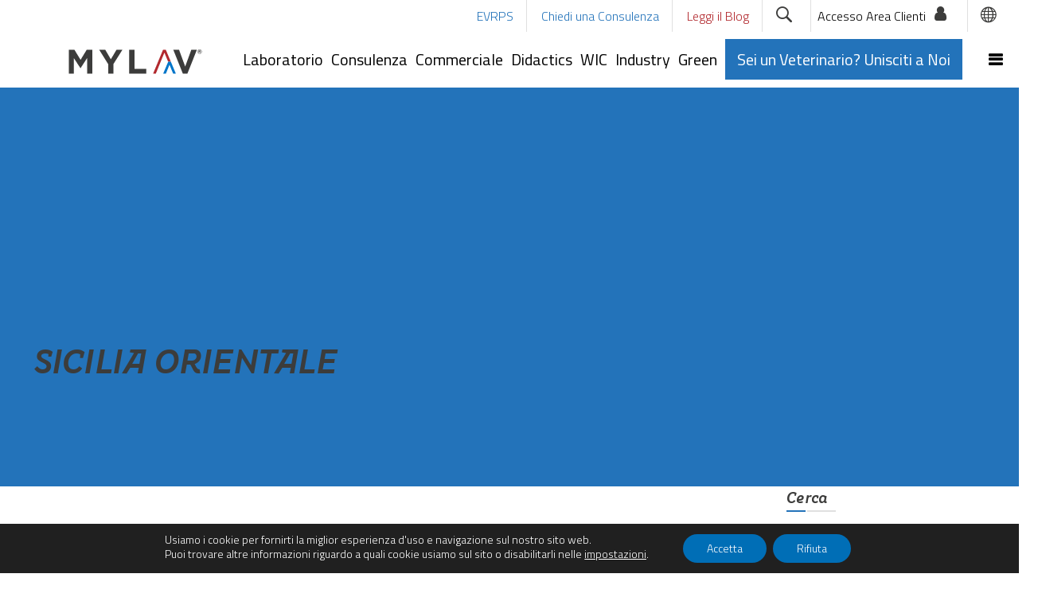

--- FILE ---
content_type: text/html; charset=UTF-8
request_url: https://www.mylav.net/?taxonomy=zona&term=sicilia-orientale
body_size: 30701
content:
<!DOCTYPE html>
<html class="no-js" lang="it-IT">
<head>
	<!-- META TAGS -->
	<meta charset="UTF-8" />
	<meta name="viewport" content="width=device-width, initial-scale=1, maximum-scale=8">
	<!-- LINK TAGS -->
	<link rel="pingback" href="https://www.mylav.net/xmlrpc.php" />
	<meta name='robots' content='index, follow, max-image-preview:large, max-snippet:-1, max-video-preview:-1' />

	<!-- This site is optimized with the Yoast SEO plugin v26.4 - https://yoast.com/wordpress/plugins/seo/ -->
	<title>Sicilia Orientale Archivi - MyLav</title>
	<link rel="canonical" href="https://www.mylav.net/?taxonomy=zona&term=sicilia-orientale" />
	<meta property="og:locale" content="it_IT" />
	<meta property="og:type" content="article" />
	<meta property="og:title" content="Sicilia Orientale Archivi - MyLav" />
	<meta property="og:url" content="https://www.mylav.net/?taxonomy=zona&amp;term=sicilia-orientale" />
	<meta property="og:site_name" content="MyLav" />
	<meta property="og:image" content="https://www.mylav.net/wp-content/uploads/2019/02/social_cover.jpg" />
	<meta property="og:image:width" content="1200" />
	<meta property="og:image:height" content="675" />
	<meta property="og:image:type" content="image/jpeg" />
	<meta name="twitter:card" content="summary_large_image" />
	<script type="application/ld+json" class="yoast-schema-graph">{"@context":"https://schema.org","@graph":[{"@type":"CollectionPage","@id":"https://www.mylav.net/?taxonomy=zona&term=sicilia-orientale","url":"https://www.mylav.net/?taxonomy=zona&term=sicilia-orientale","name":"Sicilia Orientale Archivi - MyLav","isPartOf":{"@id":"https://www.mylav.net/#website"},"primaryImageOfPage":{"@id":"https://www.mylav.net/?taxonomy=zona&term=sicilia-orientale#primaryimage"},"image":{"@id":"https://www.mylav.net/?taxonomy=zona&term=sicilia-orientale#primaryimage"},"thumbnailUrl":"https://www.mylav.net/wp-content/uploads/2022/10/c_genovese-carla-1.jpg","breadcrumb":{"@id":"https://www.mylav.net/?taxonomy=zona&term=sicilia-orientale#breadcrumb"},"inLanguage":"it-IT"},{"@type":"ImageObject","inLanguage":"it-IT","@id":"https://www.mylav.net/?taxonomy=zona&term=sicilia-orientale#primaryimage","url":"https://www.mylav.net/wp-content/uploads/2022/10/c_genovese-carla-1.jpg","contentUrl":"https://www.mylav.net/wp-content/uploads/2022/10/c_genovese-carla-1.jpg","width":800,"height":800,"caption":"dr.ssa genovese carla"},{"@type":"BreadcrumbList","@id":"https://www.mylav.net/?taxonomy=zona&term=sicilia-orientale#breadcrumb","itemListElement":[{"@type":"ListItem","position":1,"name":"Home","item":"https://www.mylav.net/"},{"@type":"ListItem","position":2,"name":"Sicilia Orientale"}]},{"@type":"WebSite","@id":"https://www.mylav.net/#website","url":"https://www.mylav.net/","name":"MyLav","description":"vicini al tuo veterinario, vicini alla tua famiglia","publisher":{"@id":"https://www.mylav.net/#organization"},"potentialAction":[{"@type":"SearchAction","target":{"@type":"EntryPoint","urlTemplate":"https://www.mylav.net/?s={search_term_string}"},"query-input":{"@type":"PropertyValueSpecification","valueRequired":true,"valueName":"search_term_string"}}],"inLanguage":"it-IT"},{"@type":"Organization","@id":"https://www.mylav.net/#organization","name":"MyLav","alternateName":"MyLav","url":"https://www.mylav.net/","logo":{"@type":"ImageObject","inLanguage":"it-IT","@id":"https://www.mylav.net/#/schema/logo/image/","url":"https://www.mylav.net/wp-content/uploads/2019/02/logo_mylav.svg","contentUrl":"https://www.mylav.net/wp-content/uploads/2019/02/logo_mylav.svg","width":"1024","height":"1024","caption":"MyLav"},"image":{"@id":"https://www.mylav.net/#/schema/logo/image/"},"sameAs":["https://www.facebook.com/laboratoriolavallonea/","https://www.linkedin.com/company/mylav/","https://www.youtube.com/channel/UCPinPLKBkenJ_QlDKxXXjCA","https://open.spotify.com/show/42D6N8rL6JzgjCfVnroMzp"]}]}</script>
	<!-- / Yoast SEO plugin. -->


<link rel='dns-prefetch' href='//cdn.jsdelivr.net' />
<link rel='dns-prefetch' href='//fonts.googleapis.com' />
<link rel='dns-prefetch' href='//cdnjs.cloudflare.com' />
<link rel='preconnect' href='https://fonts.gstatic.com' crossorigin />
<link rel="alternate" type="application/rss+xml" title="MyLav &raquo; Feed" href="https://www.mylav.net/feed/" />
<link rel="alternate" type="application/rss+xml" title="MyLav &raquo; Feed dei commenti" href="https://www.mylav.net/comments/feed/" />
<link rel="alternate" type="application/rss+xml" title="Feed MyLav &raquo; Sicilia Orientale Zona" href="https://www.mylav.net/?taxonomy=zona&#038;term=sicilia-orientale/feed/" />
<style id='wp-img-auto-sizes-contain-inline-css' type='text/css'>
img:is([sizes=auto i],[sizes^="auto," i]){contain-intrinsic-size:3000px 1500px}
/*# sourceURL=wp-img-auto-sizes-contain-inline-css */
</style>
<link rel='stylesheet' id='vc_extensions_cqbundle_adminicon-css' href='https://www.mylav.net/wp-content/plugins/vc-extensions-bundle/css/admin_icon.css?ver=6.9' type='text/css' media='all' />
<link rel='stylesheet' id='animate-css' href='https://www.mylav.net/wp-content/plugins/scrolly/assets/vender/animate/animate.min.css?ver=6.9' type='text/css' media='all' />
<link rel='stylesheet' id='font-awesome-css' href='https://www.mylav.net/wp-content/plugins/scrolly/assets/vender/font-awesome/css/font-awesome.min.css?ver=6.9' type='text/css' media='all' />
<link rel='stylesheet' id='wpsg-scrolly-builder-css' href='https://www.mylav.net/wp-content/plugins/scrolly/assets/css/style.css?ver=6.9' type='text/css' media='all' />
<link rel='stylesheet' id='jquery-ui-css' href='https://www.mylav.net/wp-content/plugins/scrolly/assets/vender/jqueryUI/jquery-ui.min.css?ver=6.9' type='text/css' media='all' />
<link rel='stylesheet' id='lato-fonts-css' href='https://fonts.googleapis.com/css?family=Lato&#038;display=swap&#038;ver=1.0.0' type='text/css' media='screen' />
<style id='wp-emoji-styles-inline-css' type='text/css'>

	img.wp-smiley, img.emoji {
		display: inline !important;
		border: none !important;
		box-shadow: none !important;
		height: 1em !important;
		width: 1em !important;
		margin: 0 0.07em !important;
		vertical-align: -0.1em !important;
		background: none !important;
		padding: 0 !important;
	}
/*# sourceURL=wp-emoji-styles-inline-css */
</style>
<link rel='stylesheet' id='wp-block-library-css' href='https://www.mylav.net/wp-includes/css/dist/block-library/style.min.css?ver=6.9' type='text/css' media='all' />
<style id='global-styles-inline-css' type='text/css'>
:root{--wp--preset--aspect-ratio--square: 1;--wp--preset--aspect-ratio--4-3: 4/3;--wp--preset--aspect-ratio--3-4: 3/4;--wp--preset--aspect-ratio--3-2: 3/2;--wp--preset--aspect-ratio--2-3: 2/3;--wp--preset--aspect-ratio--16-9: 16/9;--wp--preset--aspect-ratio--9-16: 9/16;--wp--preset--color--black: #000000;--wp--preset--color--cyan-bluish-gray: #abb8c3;--wp--preset--color--white: #ffffff;--wp--preset--color--pale-pink: #f78da7;--wp--preset--color--vivid-red: #cf2e2e;--wp--preset--color--luminous-vivid-orange: #ff6900;--wp--preset--color--luminous-vivid-amber: #fcb900;--wp--preset--color--light-green-cyan: #7bdcb5;--wp--preset--color--vivid-green-cyan: #00d084;--wp--preset--color--pale-cyan-blue: #8ed1fc;--wp--preset--color--vivid-cyan-blue: #0693e3;--wp--preset--color--vivid-purple: #9b51e0;--wp--preset--gradient--vivid-cyan-blue-to-vivid-purple: linear-gradient(135deg,rgb(6,147,227) 0%,rgb(155,81,224) 100%);--wp--preset--gradient--light-green-cyan-to-vivid-green-cyan: linear-gradient(135deg,rgb(122,220,180) 0%,rgb(0,208,130) 100%);--wp--preset--gradient--luminous-vivid-amber-to-luminous-vivid-orange: linear-gradient(135deg,rgb(252,185,0) 0%,rgb(255,105,0) 100%);--wp--preset--gradient--luminous-vivid-orange-to-vivid-red: linear-gradient(135deg,rgb(255,105,0) 0%,rgb(207,46,46) 100%);--wp--preset--gradient--very-light-gray-to-cyan-bluish-gray: linear-gradient(135deg,rgb(238,238,238) 0%,rgb(169,184,195) 100%);--wp--preset--gradient--cool-to-warm-spectrum: linear-gradient(135deg,rgb(74,234,220) 0%,rgb(151,120,209) 20%,rgb(207,42,186) 40%,rgb(238,44,130) 60%,rgb(251,105,98) 80%,rgb(254,248,76) 100%);--wp--preset--gradient--blush-light-purple: linear-gradient(135deg,rgb(255,206,236) 0%,rgb(152,150,240) 100%);--wp--preset--gradient--blush-bordeaux: linear-gradient(135deg,rgb(254,205,165) 0%,rgb(254,45,45) 50%,rgb(107,0,62) 100%);--wp--preset--gradient--luminous-dusk: linear-gradient(135deg,rgb(255,203,112) 0%,rgb(199,81,192) 50%,rgb(65,88,208) 100%);--wp--preset--gradient--pale-ocean: linear-gradient(135deg,rgb(255,245,203) 0%,rgb(182,227,212) 50%,rgb(51,167,181) 100%);--wp--preset--gradient--electric-grass: linear-gradient(135deg,rgb(202,248,128) 0%,rgb(113,206,126) 100%);--wp--preset--gradient--midnight: linear-gradient(135deg,rgb(2,3,129) 0%,rgb(40,116,252) 100%);--wp--preset--font-size--small: 13px;--wp--preset--font-size--medium: 20px;--wp--preset--font-size--large: 36px;--wp--preset--font-size--x-large: 42px;--wp--preset--spacing--20: 0.44rem;--wp--preset--spacing--30: 0.67rem;--wp--preset--spacing--40: 1rem;--wp--preset--spacing--50: 1.5rem;--wp--preset--spacing--60: 2.25rem;--wp--preset--spacing--70: 3.38rem;--wp--preset--spacing--80: 5.06rem;--wp--preset--shadow--natural: 6px 6px 9px rgba(0, 0, 0, 0.2);--wp--preset--shadow--deep: 12px 12px 50px rgba(0, 0, 0, 0.4);--wp--preset--shadow--sharp: 6px 6px 0px rgba(0, 0, 0, 0.2);--wp--preset--shadow--outlined: 6px 6px 0px -3px rgb(255, 255, 255), 6px 6px rgb(0, 0, 0);--wp--preset--shadow--crisp: 6px 6px 0px rgb(0, 0, 0);}:where(.is-layout-flex){gap: 0.5em;}:where(.is-layout-grid){gap: 0.5em;}body .is-layout-flex{display: flex;}.is-layout-flex{flex-wrap: wrap;align-items: center;}.is-layout-flex > :is(*, div){margin: 0;}body .is-layout-grid{display: grid;}.is-layout-grid > :is(*, div){margin: 0;}:where(.wp-block-columns.is-layout-flex){gap: 2em;}:where(.wp-block-columns.is-layout-grid){gap: 2em;}:where(.wp-block-post-template.is-layout-flex){gap: 1.25em;}:where(.wp-block-post-template.is-layout-grid){gap: 1.25em;}.has-black-color{color: var(--wp--preset--color--black) !important;}.has-cyan-bluish-gray-color{color: var(--wp--preset--color--cyan-bluish-gray) !important;}.has-white-color{color: var(--wp--preset--color--white) !important;}.has-pale-pink-color{color: var(--wp--preset--color--pale-pink) !important;}.has-vivid-red-color{color: var(--wp--preset--color--vivid-red) !important;}.has-luminous-vivid-orange-color{color: var(--wp--preset--color--luminous-vivid-orange) !important;}.has-luminous-vivid-amber-color{color: var(--wp--preset--color--luminous-vivid-amber) !important;}.has-light-green-cyan-color{color: var(--wp--preset--color--light-green-cyan) !important;}.has-vivid-green-cyan-color{color: var(--wp--preset--color--vivid-green-cyan) !important;}.has-pale-cyan-blue-color{color: var(--wp--preset--color--pale-cyan-blue) !important;}.has-vivid-cyan-blue-color{color: var(--wp--preset--color--vivid-cyan-blue) !important;}.has-vivid-purple-color{color: var(--wp--preset--color--vivid-purple) !important;}.has-black-background-color{background-color: var(--wp--preset--color--black) !important;}.has-cyan-bluish-gray-background-color{background-color: var(--wp--preset--color--cyan-bluish-gray) !important;}.has-white-background-color{background-color: var(--wp--preset--color--white) !important;}.has-pale-pink-background-color{background-color: var(--wp--preset--color--pale-pink) !important;}.has-vivid-red-background-color{background-color: var(--wp--preset--color--vivid-red) !important;}.has-luminous-vivid-orange-background-color{background-color: var(--wp--preset--color--luminous-vivid-orange) !important;}.has-luminous-vivid-amber-background-color{background-color: var(--wp--preset--color--luminous-vivid-amber) !important;}.has-light-green-cyan-background-color{background-color: var(--wp--preset--color--light-green-cyan) !important;}.has-vivid-green-cyan-background-color{background-color: var(--wp--preset--color--vivid-green-cyan) !important;}.has-pale-cyan-blue-background-color{background-color: var(--wp--preset--color--pale-cyan-blue) !important;}.has-vivid-cyan-blue-background-color{background-color: var(--wp--preset--color--vivid-cyan-blue) !important;}.has-vivid-purple-background-color{background-color: var(--wp--preset--color--vivid-purple) !important;}.has-black-border-color{border-color: var(--wp--preset--color--black) !important;}.has-cyan-bluish-gray-border-color{border-color: var(--wp--preset--color--cyan-bluish-gray) !important;}.has-white-border-color{border-color: var(--wp--preset--color--white) !important;}.has-pale-pink-border-color{border-color: var(--wp--preset--color--pale-pink) !important;}.has-vivid-red-border-color{border-color: var(--wp--preset--color--vivid-red) !important;}.has-luminous-vivid-orange-border-color{border-color: var(--wp--preset--color--luminous-vivid-orange) !important;}.has-luminous-vivid-amber-border-color{border-color: var(--wp--preset--color--luminous-vivid-amber) !important;}.has-light-green-cyan-border-color{border-color: var(--wp--preset--color--light-green-cyan) !important;}.has-vivid-green-cyan-border-color{border-color: var(--wp--preset--color--vivid-green-cyan) !important;}.has-pale-cyan-blue-border-color{border-color: var(--wp--preset--color--pale-cyan-blue) !important;}.has-vivid-cyan-blue-border-color{border-color: var(--wp--preset--color--vivid-cyan-blue) !important;}.has-vivid-purple-border-color{border-color: var(--wp--preset--color--vivid-purple) !important;}.has-vivid-cyan-blue-to-vivid-purple-gradient-background{background: var(--wp--preset--gradient--vivid-cyan-blue-to-vivid-purple) !important;}.has-light-green-cyan-to-vivid-green-cyan-gradient-background{background: var(--wp--preset--gradient--light-green-cyan-to-vivid-green-cyan) !important;}.has-luminous-vivid-amber-to-luminous-vivid-orange-gradient-background{background: var(--wp--preset--gradient--luminous-vivid-amber-to-luminous-vivid-orange) !important;}.has-luminous-vivid-orange-to-vivid-red-gradient-background{background: var(--wp--preset--gradient--luminous-vivid-orange-to-vivid-red) !important;}.has-very-light-gray-to-cyan-bluish-gray-gradient-background{background: var(--wp--preset--gradient--very-light-gray-to-cyan-bluish-gray) !important;}.has-cool-to-warm-spectrum-gradient-background{background: var(--wp--preset--gradient--cool-to-warm-spectrum) !important;}.has-blush-light-purple-gradient-background{background: var(--wp--preset--gradient--blush-light-purple) !important;}.has-blush-bordeaux-gradient-background{background: var(--wp--preset--gradient--blush-bordeaux) !important;}.has-luminous-dusk-gradient-background{background: var(--wp--preset--gradient--luminous-dusk) !important;}.has-pale-ocean-gradient-background{background: var(--wp--preset--gradient--pale-ocean) !important;}.has-electric-grass-gradient-background{background: var(--wp--preset--gradient--electric-grass) !important;}.has-midnight-gradient-background{background: var(--wp--preset--gradient--midnight) !important;}.has-small-font-size{font-size: var(--wp--preset--font-size--small) !important;}.has-medium-font-size{font-size: var(--wp--preset--font-size--medium) !important;}.has-large-font-size{font-size: var(--wp--preset--font-size--large) !important;}.has-x-large-font-size{font-size: var(--wp--preset--font-size--x-large) !important;}
/*# sourceURL=global-styles-inline-css */
</style>

<style id='classic-theme-styles-inline-css' type='text/css'>
/*! This file is auto-generated */
.wp-block-button__link{color:#fff;background-color:#32373c;border-radius:9999px;box-shadow:none;text-decoration:none;padding:calc(.667em + 2px) calc(1.333em + 2px);font-size:1.125em}.wp-block-file__button{background:#32373c;color:#fff;text-decoration:none}
/*# sourceURL=/wp-includes/css/classic-themes.min.css */
</style>
<link rel='stylesheet' id='contact-form-7-css' href='https://www.mylav.net/wp-content/plugins/contact-form-7/includes/css/styles.css?ver=6.1.3' type='text/css' media='all' />
<link rel='stylesheet' id='redux-extendify-styles-css' href='https://www.mylav.net/wp-content/plugins/enovathemes-addons/optionpanel/assets/css/extendify-utilities.css?ver=4.4.11.4' type='text/css' media='all' />
<link rel='stylesheet' id='js_composer_front-css' href='https://www.mylav.net/wp-content/plugins/js_composer/assets/css/js_composer.min.css?ver=8.7.2' type='text/css' media='all' />
<link rel='stylesheet' id='unlimited-timeline-css-css' href='https://www.mylav.net/wp-content/plugins/unlimited-timeline/css/style.css?ver=6.9' type='text/css' media='all' />
<link rel='stylesheet' id='font-skolasans-css' href='https://www.mylav.net/wp-content/themes/mylav22/fonts/skolasans/stylesheet.css?ver=6.9' type='text/css' media='all' />
<link rel='stylesheet' id='samatex_enovathemes-parent-style-css' href='https://www.mylav.net/wp-content/themes/samatex/style.css?ver=6.9' type='text/css' media='all' />
<link rel='stylesheet' id='diamond-grid-style-css' href='https://www.mylav.net/wp-content/themes/mylav22/tools/diamond-grid/diamond-grid.min.css?ver=6.9' type='text/css' media='all' />
<link rel='stylesheet' id='glidejs-core-css' href='//cdnjs.cloudflare.com/ajax/libs/Glide.js/3.4.1/css/glide.core.min.css?ver=6.9' type='text/css' media='all' />
<link rel='stylesheet' id='glidejs-theme-css' href='//cdnjs.cloudflare.com/ajax/libs/Glide.js/3.4.1/css/glide.theme.min.css?ver=6.9' type='text/css' media='all' />
<link rel='stylesheet' id='grid-style-css' href='https://www.mylav.net/wp-content/themes/mylav22/tools/grid.css?ver=6.9' type='text/css' media='all' />
<link rel='stylesheet' id='samatex-style-css' href='https://www.mylav.net/wp-content/themes/mylav22/style.css?ver=6.9' type='text/css' media='all' />
<link rel='stylesheet' id='tablepress-default-css' href='https://www.mylav.net/wp-content/plugins/tablepress/css/build/default.css?ver=3.2.5' type='text/css' media='all' />
<link rel='stylesheet' id='dynamic-styles-css' href='https://www.mylav.net/wp-content/themes/samatex/css/dynamic-styles.css?ver=6.9' type='text/css' media='all' />
<style id='dynamic-styles-inline-css' type='text/css'>
body,input,select,pre,code,kbd,samp,dt,#cancel-comment-reply-link,.box-item-content, textarea, .widget_price_filter .price_label,.demo-icon-pack span:after {font-size:20px;font-weight:300;font-family:Titillium Web;line-height:32px;letter-spacing:0px;color:#3c3c3b;}.header-login .login-title, .cart-contents {font-size:20px;font-weight:300;font-family:Titillium Web;letter-spacing:0px;}h1,h2,h3,h4,h5,h6, .woocommerce-page #et-content .shop_table .product-name > a:not(.yith-wcqv-button),.woocommerce-Tabs-panel .shop_attributes th,#reply-title,.product .summary .price,.et-circle-progress .circle-content,.et-timer .timer-count,.et-pricing-table .currency,.et-pricing-table .price,.et-counter .counter,.et-progress .percent,.error404-default-subtitle,.yith-woocompare-widget ul.products-list li .title,.woocommerce-MyAccount-navigation ul li a,.woocommerce-tabs .tabs li a {font-family:Nunito Sans, sans-serif;text-transform:none;font-weight:700;letter-spacing:0.25px;color:#3c3c3b;}.widget_layered_nav ul li a, .widget_nav_menu ul li a, .widget_product_categories ul li a,.widget_categories ul li a,.post-single-navigation a, .widget_pages ul li a, .widget_archive ul li a, .widget_meta ul li a, .widget_recent_entries ul li a, .widget_rss ul li a, .widget_icl_lang_sel_widget li a, .recentcomments a, .widget_product_search form button:before, .page-content-wrap .widget_shopping_cart .cart_list li .remove{font-family:Nunito Sans, sans-serif;font-weight:700;letter-spacing:0.25px;color:#3c3c3b;}.woocommerce-page #et-content .shop_table .product-name > a:not(.yith-wcqv-button),.widget_et_recent_entries .post-title a,.widget_products .product_list_widget > li .product-title a,.widget_recently_viewed_products .product_list_widget > li .product-title a,.widget_recent_reviews .product_list_widget > li .product-title a,.widget_top_rated_products .product_list_widget > li .product-title a {color:#3c3c3b !important;}.page-content-wrap .widget_shopping_cart .cart-product-title a,.et-circle-progress .percent {color:#3c3c3b;}h1 {font-size:40px; line-height:45px;}h2 {font-size:38px; line-height:43px;}h3 {font-size:32px; line-height:40px;}h4 {font-size:24px; line-height:32px;}h5 {font-size:20px; line-height:28px;}h6 {font-size:18px; line-height:26px;}.widgettitle{font-size:20px; line-height:28px;}.woocommerce-Tabs-panel h2,.shop_table .product-name > a:not(.yith-wcqv-button),.widget_layered_nav ul li a, .widget_nav_menu ul li a, .widget_product_categories ul li a,.yith-woocompare-widget ul.products-list li .title{font-size:18px; line-height:26px;}#reply-title,.woocommerce h2{font-size:24px; line-height:32px;}.et-timer .timer-count{font-size:40px; line-height:45px;}.et-circle-progress .percent{font-size:40px; line-height:40px;}#loop-posts .post-title:hover,#loop-posts .post-title a:hover,.et-shortcode-posts .post-title:hover,.et-shortcode-posts .post-title a:hover,.loop-product .post-title:hover,.loop-product .post-title a:hover,.post-social-share > .social-links > a:hover,.related-posts .post .post-title a:hover,.project-layout .project .post-body .post-title a:hover,.project-layout .project .project-category a:hover,.product .summary .price ins,.page-content-wrap .widget_shopping_cart .cart-product-title a:hover,.page-content-wrap .widget_shopping_cart .cart-product-title:hover a,.widget_products .product_list_widget > li > a:hover .product-title,.widget_recently_viewed_products .product_list_widget > li > a:hover .product-title,.widget_recent_reviews .product_list_widget > li > a:hover .product-title,.widget_top_rated_products .product_list_widget > li > a:hover .product-title,.search-posts .post-title a:hover,.search-posts .post-title:hover a,.et-testimonial-item .rating span,.plyr--full-ui input[type=range],.comment-meta .comment-date-time a:hover,.comment-author a:hover,.comment-content .edit-link a a,#cancel-comment-reply-link:hover,.woocommerce-review-link,.yith-woocompare-widget ul.products-list li .title:hover,.yith-woocompare-widget ul.products-list li .remove:hover,.product .price,.star-rating,.comment-form-rating a,.comment-form-rating a:after,.border-true.et-client-container .et-client .plus,.widget_nav_menu ul li.current-menu-item a {color:#2373ba;}.post-single-navigation a:hover,.post-meta a:hover,.project-meta ul a:not(.social-share):hover,.widget_et_recent_entries .post-title:hover a,.widget_categories ul li a:hover,.widget_pages ul li a:hover,.widget_archive ul li a:hover,.widget_meta ul li a:hover,.widget_layered_nav ul li a:hover,.widget_nav_menu ul li a:hover,.widget_product_categories ul li a:hover,.widget_recent_entries ul li a:hover, .widget_rss ul li a:hover,.widget_icl_lang_sel_widget li a:hover,.widget_products .product_list_widget > li .product-title:hover a,.widget_recently_viewed_products .product_list_widget > li .product-title:hover a,.widget_recent_reviews .product_list_widget > li .product-title:hover a,.widget_top_rated_products .product_list_widget > li .product-title:hover a,.recentcomments a:hover,#yith-quick-view-close:hover,.page-content-wrap .widget_shopping_cart .cart_list li .remove:hover,.woocommerce-page #et-content .shop_table .product-name > a:not(.yith-wcqv-button):hover,.product-layout-single .summary .yith-wcwl-add-to-wishlist a:hover,.et-shortcode-projects-full .overlay-read-more:hover {color:#2373ba !important;}.post-read-more:after,.comment-reply-link:after,.enovathemes-navigation li a:hover,.enovathemes-navigation li .current,.woocommerce-pagination li a:hover,.woocommerce-pagination li .current,.post-sticky,.post-media .flex-direction-nav li a:hover,.post-media .flex-control-nav li a:hover,.post-media .flex-control-nav li a.flex-active,.slick-dots li button:hover,.slick-dots li.slick-active button,.owl-carousel .owl-nav > *:hover,.enovathemes-filter .filter:before,.overlay-flip-hor .overlay-hover .post-image-overlay, .overlay-flip-ver .overlay-hover .post-image-overlay,.image-move-up .post-image-overlay,.image-move-down .post-image-overlay,.image-move-left .post-image-overlay,.image-move-right .post-image-overlay,.overlay-image-move-up .post-image-overlay,.overlay-image-move-down .post-image-overlay,.overlay-image-move-left .post-image-overlay,.overlay-image-move-right .post-image-overlay,.product .onsale,.product-quick-view:hover,.product .button,.yith-woocompare-widget a.compare,.yith-woocompare-widget a.clear-all,.added_to_cart,.woocommerce-store-notice.demo_store,.shop_table .product-remove a:hover,.et-accordion .toggle-title.active:before,.tabset .tab.active:before,.et-mailchimp input[type="text"] + .after,.owl-carousel .owl-dots > .owl-dot.active,.et-pricing-table .label,.mob-menu-toggle-alt,.full #loop-posts .format-link .post-body-inner,.single-post-page > .format-link .format-container,.plyr--audio .plyr__control.plyr__tab-focus,.plyr--audio .plyr__control:hover,.plyr--audio .plyr__control[aria-expanded=true],.plyr--video .plyr__control.plyr__tab-focus,.plyr--video .plyr__control:hover,.plyr--video .plyr__control[aria-expanded=true],.plyr__control--overlaid:focus,.plyr__control--overlaid:hover,.plyr__menu__container .plyr__control[role=menuitemradio][aria-checked=true]::before,.woocommerce-tabs .tabs li.active a,.woocommerce-tabs .tabs li a:hover,.et-image .curtain,.et-breadcrumbs a:after,.post-meta:before,.project-category:before,.related-posts-title:before,.comment-reply-title:before,.comments-title:before,.upsells > h4:before,.crosssells > h4:before,.related > h4:before,.nivo-lightbox-prev:hover,.nivo-lightbox-next:hover,.nivo-lightbox-close:hover,.enovathemes-filter .filter:after,.project-single-navigation > *:hover,.project-layout.project-with-caption .post-body,.project-description-title:before,.project-meta-title:before,.product .button:after,.added_to_cart:after,.et-pricing-table .plan:after,.et-testimonial .author-info-wrapper .author:after,.et-person .name:after,.et-video .modal-video-poster:before,.widget_title:before,.widgettitle:before,.et-shortcode-projects-full .post .post-body,.et-image-box.caption .post-body {background-color:#2373ba;}.mejs-controls .mejs-time-rail .mejs-time-current,.slick-slider .slick-prev:hover,.slick-slider .slick-next:hover,#project-gallery .owl-nav > .owl-prev:hover,#project-gallery .owl-nav > .owl-next:hover,.widget_tag_cloud .tagcloud a:after,.widget_product_tag_cloud .tagcloud a:after,.project-tags a:after,.widget_price_filter .ui-slider-horizontal .ui-slider-range,#cboxClose:hover {background-color:#2373ba !important;}.plyr--video .plyr__controls {background:rgba(35,115,186,0.5) !important;}ul.chat li:nth-child(2n+2) > p {background-color:rgba(35,115,186,0.1);color:#2373ba !important;}.plyr__control--overlaid {background-color:#2373ba;}.plyr__control.plyr__tab-focus {box-shadow:0 8px 24px 0 rgba(35,115,186,0.5);}#yith-wcwl-popup-message {color:#2373ba !important;box-shadow:inset 0 0 0 1px #2373ba;}.ajax-add-to-cart-loading .circle-loader,.yith-wcwl-add-to-wishlist a:after {border-left-color:#2373ba;}.ajax-add-to-cart-loading .load-complete {border-color:#2373ba !important;}.ajax-add-to-cart-loading .checkmark:after {border-right:3px solid #2373ba;border-top:3px solid #2373ba;}.widget_price_filter .ui-slider .ui-slider-handle {border:5px solid #2373ba;}blockquote {border-left:8px solid #2373ba !important;}.et-pricing-table.highlight-true .pricing-table-inner {border-color:#2373ba !important;}.counter-moving-child:before {border-color:#2373ba;}.highlight-true .testimonial-content {box-shadow:inset 0 0 0 1px #2373ba;border-color:#2373ba;}.highlight-true .testimonial-content:after {border-color:#2373ba transparent transparent transparent;}.woocommerce-product-gallery .flex-control-nav li img.flex-active {box-shadow:0 0 0 2px #2373ba;}.post-image-overlay {background-color:rgba(35,115,186,0.9);}.overlay-fall .overlay-hover .post-image-overlay,.project-with-overlay .overlay-hover .post-image-overlay {background-color:#2373ba;}#header-menu-default > .menu-item.depth-0 > .mi-link .txt:after {border-bottom-color:#2373ba;}a:hover,.comment-content .edit-link a a:hover,.woocommerce-review-link:hover,.product_meta a:hover {color:#2373ba;}.widget_tag_cloud .tagcloud a:hover:after,.widget_product_tag_cloud .tagcloud a:hover:after,.project-tags a:hover:after {background-color:#2373ba !important;}#to-top {width:48px;height:48px;line-height:48px !important;font-size:16px;border-radius:0px;color:#000000;background-color:#ffffff;}#to-top:hover {color:#000000;background-color:#b2292e;}#to-top .et-ink {background-color:#000000;}html,#gen-wrap {background-color:#ffffff;}.site-loading {background-color:#ffffff;}.site-loading .site-loading-bar:after {background-color:#2373ba;}textarea, select, input[type="date"], input[type="datetime"], input[type="datetime-local"], input[type="email"], input[type="month"], input[type="number"], input[type="password"], input[type="search"], input[type="tel"], input[type="text"], input[type="time"], input[type="url"], input[type="week"], input[type="file"] {color:#616161;background-color:#ffffff;border-color:#e0e0e0;}.tech-page-search-form .search-icon,.widget_search form input[type="submit"]#searchsubmit + .search-icon, .widget_product_search form input[type="submit"] + .search-icon {color:#616161 !important;}.select2-container--default .select2-selection--single {color:#616161 !important;background-color:#ffffff !important;border-color:#e0e0e0 !important;}.select2-container--default .select2-selection--single .select2-selection__rendered{color:#616161 !important;}.select2-dropdown,.select2-container--default .select2-search--dropdown .select2-search__field {background-color:#ffffff !important;}textarea:focus, select:focus, input[type="date"]:focus, input[type="datetime"]:focus, input[type="datetime-local"]:focus, input[type="email"]:focus, input[type="month"]:focus, input[type="number"]:focus, input[type="password"]:focus, input[type="search"]:focus, input[type="tel"]:focus, input[type="text"]:focus, input[type="time"]:focus, input[type="url"]:focus, input[type="week"]:focus, input[type="file"]:focus {color:#212121;border-color:#212121;background-color:#ffffff;}.tech-page-search-form [type="submit"]#searchsubmit:hover + .search-icon,.widget_search form input[type="submit"]#searchsubmit:hover + .search-icon, .widget_product_search form input[type="submit"]:hover + .search-icon {color:#212121 !important;}.select2-container--default .select2-selection--single:focus {color:#212121 !important;border-color:#212121 !important;background-color:#ffffff !important;}.select2-container--default .select2-selection--single .select2-selection__rendered:focus{color:#212121 !important;}.select2-dropdown:focus,.select2-container--default .select2-search--dropdown .select2-search__field:focus {background-color:#ffffff !important;}input[type="button"], input[type="reset"], input[type="submit"], button:not(.plyr__control), a.checkout-button, .return-to-shop a, .wishlist_table .product-add-to-cart a, .wishlist_table .yith-wcqv-button, a.woocommerce-button, #page-links > a, .edit-link a, .project-link, .page-content-wrap .woocommerce-mini-cart__buttons > a, .woocommerce .wishlist_table td.product-add-to-cart a, .woocommerce-message .button, a.error404-button, .yith-woocompare-widget a.clear-all, .yith-woocompare-widget a.compare {color:#000000;font-family:Nunito Sans, sans-serif; font-weight:700; letter-spacing:0.25px; background-color:#ffd311;}.et-button,.post-read-more,.comment-reply-link,.et-ajax-loader,.enovathemes-filter .filter,.enovathemes-filter .filter:before,.woocommerce-mini-cart__buttons > a,.product .button,.yith-woocompare-widget a.compare,.yith-woocompare-widget a.clear-all,.added_to_cart,.widget_tag_cloud .tagcloud a,.post-tags a,.widget_product_tag_cloud .tagcloud a,.project-tags a,.post-tags-single a {font-family:Nunito Sans, sans-serif; font-weight:700; letter-spacing:0.25px;}input[type="button"]:hover,input[type="reset"]:hover,input[type="submit"]:hover,button:hover,.yith-woocompare-widget a.compare:hover,.yith-woocompare-widget a.clear-all:hover,a.checkout-button:hover,.return-to-shop a:hover,.wishlist_table .product-add-to-cart a:hover,.wishlist_table .yith-wcqv-button:hover,a.woocommerce-button:hover,.woocommerce-mini-cart__buttons > a:hover,#page-links > a:hover,.edit-link a:hover,.et-ajax-loader:hover,.project-link:hover,.page-content-wrap .woocommerce-mini-cart__buttons > a:hover,.woocommerce .wishlist_table td.product-add-to-cart a:hover,.error404-button:hover,.yith-woocompare-widget a.clear-all:hover,.yith-woocompare-widget a.compare:hover {color:#ffffff !important;background-color:#212121;}.et-ajax-loader.loading:hover:after {border:2px solid #ffffff;}.widget_price_filter .ui-slider .ui-slider-handle {background-color:#ffd311;}#loop-posts .post-title,.et-shortcode-posts .post-title {min-height:0px;}.post .post-meta,.enovathemes-navigation li a,.enovathemes-navigation li .current,.woocommerce-pagination li a,.woocommerce-pagination li .current.project .project-category,.related-posts-title,.comment-reply-title,.comments-title,.upsells > h4,.crosssells > h4,.related > h4,.project-description-title,.project-meta-title,#reply-title {font-weight:800;}.post .post-excerpt {font-weight:600;}.project .project-category {font-weight:800 !important;}.project .post-title {font-weight:800 !important;}.project-layout.project-with-overlay .overlay-read-more,.project-layout.project-with-overlay .project-category {color:#000000;}.project-layout.project-with-overlay .overlay-read-more:hover {background-color:#000000;color:#ffffff !important;}.header .vc-row-551358 {height:88px;}.header .vc-row-551358 .hbe {line-height:88px;}#header-logo-730487 .logo {max-height:0px;}#header-logo-730487 .sticky-logo {max-height:0px;}#header-logo-730487 {margin:0px 0px 0px 0px;}#mobile-toggle-558927 {color:#bdbdbd;background-color:transparent;box-shadow:none;}#mobile-toggle-558927:hover {color:#212121;background-color:transparent;box-shadow:none;}#mobile-container-toggle-558927 {margin:0px 0px 0px 0px;}.header-vertical-separator-579454 .line {border-bottom-color:#e0e0e0;border-bottom-style:solid;height:32px;border-bottom-width:32px;width:1px;}.header-vertical-separator-579454 {margin:0px 16px 0px 22px;}#header-icon-678750 .hicon {color:#3c3c3b;background-color:transparent;box-shadow:none;}#header-icon-678750:hover .hicon {color:#b2292e;box-shadow:none;}#header-icon-678750 .hicon {margin:0px 0px 0px 0px;}#mobile-container-17351 {color:#616161;background-color:#ffffff;padding:48px 24px 48px 24px;}#mobile-close-509532 {color:#bdbdbd;background-color:transparent;box-shadow:none;}#mobile-close-509532:hover {color:#212121;box-shadow:none;}#mobile-container-close-509532 {margin:-18px 0px 0px 0px;}.et-gap-516354 {height:1px;}#mobile-menu-826805 > .menu-item > a {color:#212121;font-size:16px;line-height:24px;font-weight:600;letter-spacing:0.25px;text-transform:none;}#mobile-menu-826805 > .menu-item > a:hover {background-color:#2373ba;color:#000000;}#mobile-menu-826805 .menu-item > a:after, #mobile-menu-826805 > .menu-item:last-child:after {background-color:#eeeeee;}#mobile-menu-826805 > .menu-item .sub-menu .menu-item > a {color:#616161;font-size:16px;line-height:24px;font-weight:600;letter-spacing:0.25px;text-transform:none;}#mobile-menu-826805 > .menu-item .sub-menu .menu-item > a:hover {color:#000000;background-color:#2373ba;}#mobile-menu-container-826805 {margin:32px 0px 32px 0px;}#search-icon-37904 {color:#bdbdbd;background-color:transparent;box-shadow:none;}input:hover + #search-icon-37904 {color:#212121;background-color:transparent;box-shadow:none;}#search-form-37904 {width:272px;}#search-form-37904 input#s {width:272px;color:#616161;background-color:#ffffff;border-color:#e0e0e0;}#header-search-form-37904 {margin:0px 0px 0px 0px;}.vc_custom_1548082644034{background-color:#ffffff !important;}.header .vc-row-519252 {z-index:200;}.header .vc-row-519252 {height:40px;}.header .vc-row-519252 .hbe {line-height:40px;}.header.sticky-true.active .vc-row-519252 {height:40px;}.header.sticky-true.active .vc-row-519252 .hbe {line-height:40px;height:40px;}.header .vc-row-82589 {z-index:100;}.header .vc-row-82589 {height:70px;}.header .vc-row-82589 .hbe {line-height:70px;}.header.sticky-true.active .vc-row-82589 {height:60px;}.header.sticky-true.active .vc-row-82589 .hbe {line-height:60px;height:60px;}.header.sticky-true.active .vc-row-82589 {background:#f6f6f6 !important;background-color:#f6f6f6 !important;}#language-switcher-820939 .language-toggle {color:#3c3c3b;background-color:transparent;box-shadow:none;}#language-switcher-820939 .language-toggle:hover {color:#2373ba;background-color:transparent;box-shadow:none;}#language-switcher-820939 ul {background-color:#ffffff;width:160px;}#language-switcher-820939 .box-align-center ul {margin-left:-80px;}#language-switcher-820939 ul li a {background-color:#ffffff;}#language-switcher-820939 ul li a:hover {background-color:transparent;}#language-switcher-820939 {margin:0px 0px 0px 0px;}.header-vertical-separator-995119 .line {border-bottom-color:#e0e0e0;border-bottom-style:solid;height:40px;border-bottom-width:40px;width:1px;}.header-vertical-separator-995119 {margin:0px 8px 0px 16px;}.header-vertical-separator-330235 .line {border-bottom-color:#e0e0e0;border-bottom-style:solid;height:40px;border-bottom-width:40px;width:1px;}.header-vertical-separator-330235 {margin:0px 8px 0px 16px;}.header-vertical-separator-676106 .line {border-bottom-color:#e0e0e0;border-bottom-style:solid;height:40px;border-bottom-width:40px;width:1px;}.header-vertical-separator-676106 {margin:0px 8px 0px 16px;}.header-vertical-separator-670195 .line {border-bottom-color:#e0e0e0;border-bottom-style:solid;height:40px;border-bottom-width:40px;width:1px;}.header-vertical-separator-670195 {margin:0px 8px 0px 16px;}#header-icon-711584 .hicon {color:#3c3c3b;background-color:transparent;box-shadow:none;}#header-icon-711584:hover .hicon {color:#2373ba;box-shadow:none;}#header-icon-711584 .hicon {margin:0px 0px 3px 0px;}#search-toggle-993011 {color:#3c3c3b;background-color:transparent;box-shadow:none;}#search-toggle-993011:hover {color:#2373ba;background-color:transparent;box-shadow:none;}#search-box-993011 {color:#3c3c3b;background-color:#ffffff;}#search-box-993011 #searchsubmit + .search-icon {color:#3c3c3b !important;}#search-box-993011 #s {color:#3c3c3b;background-color:#ffffff;box-shadow:none;}#header-search-993011 {margin:0px 0px 3px 0px;}#header-logo-988824 .logo {max-height:0px;}#header-logo-988824 .sticky-logo {max-height:0px;}#header-logo-988824 {margin:0px 72px 0px 0px;}#header-menu-527298 > .menu-item.depth-0:before, #header-menu-527298 > .menu-item.depth-0:after {background:#e0e0e0;}#header-menu-527298 > .menu-item.depth-0 > .mi-link {font-weight:400;text-transform:none;}#header-menu-527298 > .menu-item.depth-0 > .mi-link .txt:after {border-bottom-color:#2373ba;}#header-menu-527298 .sub-menu {background-color:#ffffff;}#header-menu-527298 > .menu-item:not(.mm-true) .sub-menu .menu-item .mi-link {font-weight:400;text-transform:none;}#header-menu-527298 > .menu-item:not(.mm-true) .sub-menu .menu-item .mi-link .txt:after {background-color:#2373ba;box-shadow:none;}#header-menu-container-527298 {margin:0px 0px 0px 0px;}#header-menu-794938 > .menu-item.depth-0 {margin-left:40px;}#header-menu-794938 > .menu-item.depth-0:before, #header-menu-794938 > .menu-item.depth-0:after {background:#e0e0e0;}#header-menu-794938 > .menu-item.depth-0:before {left:-20px;}#header-menu-794938 > .menu-item.depth-0:after {right:-20px;}#header-menu-794938 > .menu-item.depth-0 {margin-left:20px !important;margin-right:20px !important;}#header-menu-794938 > .menu-item.depth-0 > .mi-link {font-weight:400;text-transform:none;}#header-menu-794938 > .menu-item.depth-0 > .mi-link .txt:after {border-bottom-color:#2373ba;}#header-menu-794938 .sub-menu {background-color:#ffffff;}#header-menu-794938 > .menu-item:not(.mm-true) .sub-menu .menu-item .mi-link {font-weight:400;text-transform:none;}#header-menu-794938 > .menu-item:not(.mm-true) .sub-menu .menu-item .mi-link .txt:after {background-color:#2373ba;box-shadow:none;}#header-menu-container-794938 {margin:0px 0px 0px 0px;}.vc_custom_1668449505871{padding-right:20px !important;padding-left:70px !important;background-color:#ffffff !important;}.vc_custom_1666282540848{padding-right:0px !important;padding-left:70px !important;}#megamenu-tab-566800 .tabset {background-color:#eeeeee;}#megamenu-tab-566800 .tabs-container {background-color:#ffffff;}#megamenu-tab-566800 .tabset .tab-item.active .arrow {border-color:transparent #ffffff transparent transparent;}#megamenu-tab-566800 .tab-item {font-size:16px;font-weight:600;letter-spacing:0.25px;text-transform:none;}#megamenu-tab-566800 .tab-item .txt:after {background-color:#b2292e;}#megamenu-tab-566800 .tab-content {padding:48px 48px 48px 48px;}.et-gap-296414 {height:24px;}.et-gap-756832 {height:8px;}.et-gap-630497 {height:8px;}.et-gap-809605 {height:16px;}#et-heading-278608 .text-wrapper {background-color:transparent;padding:0;}#et-heading-278608 {font-weight:700;text-transform:none;}#et-heading-278608 {margin:0px 0px 0px 0px;}#et-heading-278608 .text-wrapper {padding:0px 0px 0px 0px;}#et-heading-962202 .text-wrapper {background-color:transparent;padding:0;}#et-heading-962202 {font-weight:700;text-transform:none;}#et-heading-962202 {margin:0px 0px 0px 0px;}#et-heading-962202 .text-wrapper {padding:0px 0px 0px 0px;}#et-heading-224707 .text-wrapper {background-color:transparent;padding:0;}#et-heading-224707 {font-weight:700;text-transform:none;}#et-heading-224707 {margin:0px 0px 0px 0px;}#et-heading-224707 .text-wrapper {padding:0px 0px 0px 0px;}#et-heading-145730 .text-wrapper {background-color:transparent;padding:0;}#et-heading-145730 {font-weight:700;text-transform:none;}#et-heading-145730 {margin:0px 0px 0px 0px;}#et-heading-145730 .text-wrapper {padding:0px 0px 0px 0px;}.et-separator-887310 .line {margin-top:16px;margin-bottom:16px;border-bottom-color:#e0e0e0;border-bottom-style:dashed;}#et-social-links-346943 a {color:#000000;background-color:#2373ba;box-shadow:0px 0 24px 0px rgba(0, 0, 0, 0.08);margin-right:4px;}#et-social-links-346943 a:hover {color:#212121;background-color:#ffffff;box-shadow:0px 0 24px 0px rgba(0, 0, 0, 0.08);}#et-button-22094 {font-weight:700;text-transform:none;border-radius:0px;}#et-button-22094 .icon {font-size:10px !important;}#et-button-22094 .icon {margin-left:4px !important;}#et-button-22094 .regular {}#et-button-22094 .hover {}.vc_custom_1547548398284{background-image:url(https://www.mylav.net/wp-content/uploads/2018/12/map_transparent_dark.png?id=13260) !important;background-position:center !important;background-repeat:no-repeat !important;background-size:contain !important;}.vc_custom_1720709072515{margin-top:20px !important;}.vc-row-152594 .parallax-container {background-image:url(https://www.mylav.net/wp-content/uploads/2022/09/header_green.jpg);}.et-gap-370208 {height:250px;}.et-gap-211679 {height:30px;}#title-section-title-609047 {background-color:transparent;padding:0;font-weight:700;text-transform:none;}#title-section-subtitle-680060 {background-color:transparent;padding:0;color:#212121;font-size:20px;font-weight:400;text-transform:none;}#et-breadcrumbs-986091 {background-color:transparent;padding:0;font-weight:400;text-transform:none;}.vc_custom_1663239817993{padding-top:72px !important;padding-bottom:72px !important;background-color:#2373ba !important;}.et-gap-257107 {height:16px;}.et-gap-606696 {height:20px;}.et-gap-743986 {height:5px;}.et-gap-775042 {height:30px;}#et-heading-681041 .text-wrapper {background-color:transparent;padding:0;}#et-heading-681041 {color:#ffffff;font-weight:400;text-transform:none;}#et-heading-681041 a {color:#ffffff;}#et-heading-681041 {margin:0px 0px 0px 0px;}#et-heading-681041 .text-wrapper {padding:0px 0px 0px 0px;}#et-heading-60262 .text-wrapper {background-color:transparent;padding:0;}#et-heading-60262 {color:#9a9a9a;font-weight:600;text-transform:none;}#et-heading-60262 a {color:#9a9a9a;}#et-heading-60262 {margin:0px 0px 0px 0px;}#et-heading-60262 .text-wrapper {padding:0px 0px 0px 0px;}.vc_custom_1660914776558{padding-top:96px !important;padding-bottom:32px !important;background:#111111 url(https://www.mylav.net/wp-content/uploads/2019/02/pattern2.png?id=18050) !important;background-position:0 0 !important;background-repeat:repeat !important;}.vc_custom_1669399385789{padding-right:40px !important;padding-left:72px !important;background-position:center !important;background-repeat:no-repeat !important;background-size:contain !important;}.vc_custom_1661789012735{padding-right:72px !important;}.vc_custom_1750694312888{margin-top:10px !important;}.vc_custom_1764673779944{margin-top:10px !important;}.vc_custom_1764673305735{margin-top:10px !important;}#et-footer-3408 .widget_title,#et-footer-3408 .widgettitle {color:#ffffff;}#et-footer-3408 .widget,#et-footer-3408 .widget_categories ul li a,#et-footer-3408 .widget_pages ul li a,#et-footer-3408 .widget_archive ul li a,#et-footer-3408 .widget_meta ul li a,#et-footer-3408 .widget_recent_entries ul li a, #et-footer-3408 .widget_rss ul li a,#et-footer-3408 .widget_icl_lang_sel_widget li a,#et-footer-3408 .recentcomments a,#et-footer-3408 .widget_shopping_cart .cart_list li .remove,#et-footer-3408 .widget_calendar a,#et-footer-3408 .widget_tag_cloud .tagcloud a,#et-footer-3408 .widget_product_tag_cloud .tagcloud a,#et-footer-3408 .widget_price_filter .price_label {color:#bdbdbd !important;}#et-footer-3408 .widget_layered_nav ul li a, #et-footer-3408 .widget_nav_menu ul li a, #et-footer-3408 .widget_product_categories ul li a,#et-footer-3408 .widget_et_recent_entries .post-title a,#et-footer-3408 .widget_products .product_list_widget > li .product-title a,#et-footer-3408 .widget_recently_viewed_products .product_list_widget > li .product-title a,#et-footer-3408 .widget_recent_reviews .product_list_widget > li .product-title a,#et-footer-3408 .widget_top_rated_products .product_list_widget > li .product-title a,#et-footer-3408 .widget_shopping_cart .cart-product-title a {color:rgb(139,139,139) !important;}#et-footer-3408 .widget a:not(.button):not(.et-button),#et-footer-18095 .widget_nav_menu ul li.current-menu-item a {color:#bdbdbd;}#et-footer-3408 .widget a:not(.button):not(.et-button):hover,#et-footer-3408 .widget_shopping_cart .cart-product-title a:hover,#et-footer-3408 .widget_shopping_cart .cart-product-title:hover a,#et-footer-3408 .widget_products .product_list_widget > li > a:hover .product-title,#et-footer-3408 .widget_recently_viewed_products .product_list_widget > li > a:hover .product-title,#et-footer-3408 .widget_recent_reviews .product_list_widget > li > a:hover .product-title,#et-footer-3408 .widget_top_rated_products .product_list_widget > li > a:hover .product-title,#et-footer-3408 .widget_et_recent_entries .post-title:hover a,#et-footer-3408 .widget_categories ul li a:hover,#et-footer-3408 .widget_pages ul li a:hover,#et-footer-3408 .widget_archive ul li a:hover,#et-footer-3408 .widget_meta ul li a:hover,#et-footer-3408 .widget_layered_nav ul li a:hover,#et-footer-3408 .widget_nav_menu ul li a:hover,#et-footer-3408 .widget_product_categories ul li a:hover,#et-footer-3408 .widget_recent_entries ul li a:hover, #et-footer-3408 .widget_rss ul li a:hover,#et-footer-3408 .widget_icl_lang_sel_widget li a:hover,#et-footer-3408 .widget_products .product_list_widget > li .product-title:hover a,#et-footer-3408 .widget_recently_viewed_products .product_list_widget > li .product-title:hover a,#et-footer-3408 .widget_recent_reviews .product_list_widget > li .product-title:hover a,#et-footer-3408 .widget_top_rated_products .product_list_widget > li .product-title:hover a,#et-footer-3408 .widget_shopping_cart .cart_list li .remove:hover {color:#ffffff !important;}#et-footer-3408 .widget_tag_cloud .tagcloud a:after,#et-footer-3408 .widget_product_tag_cloud .tagcloud a:after {background-color:#bdbdbd !important;}#et-footer-3408 .widget_tag_cloud .tagcloud a:hover:after,#et-footer-3408 .widget_product_tag_cloud .tagcloud a:hover:after,#et-footer-3408 .project-tags a:hover:after{background-color:#ffffff !important;}#et-footer-3408 .widget_schedule ul li,#et-footer-3408 .widget_nav_menu ul li a + ul li:before,#et-footer-3408 .widget_product_categories ul li a + ul li:before,#et-footer-3408 .widget_shopping_cart .product_list_widget > li:not(:last-child):before,#et-footer-3408 .woocommerce-mini-cart__total:before,#et-footer-3408 .widget_price_filter .ui-slider-horizontal {background-color:rgba(189,189,189,0.1);}#et-footer-3408 .widget_calendar th,#et-footer-3408 .widget_calendar th:first-child,#et-footer-3408 .widget_calendar th:last-child,#et-footer-3408 .widget_calendar td,#et-footer-3408 .widget_calendar caption,#et-footer-3408 .widget_icl_lang_sel_widget li a {border-color:rgba(189,189,189,0.2);}#et-footer-3408 .widget_schedule ul li:nth-child(2n+1) {color:rgb(219,219,219);}#et-footer-3408 .widget_et_recent_entries .post-date,#et-footer-3408 .star-rating:before {color:rgb(159,159,159);}#et-footer-3408 .widget .image-preloader {background-color:rgb(39,39,39);}#et-footer-3408 .widget_nav_menu > div > ul > li > a, #et-footer-3408 .widget_product_categories > ul > li > a,#et-footer-3408 .widget_categories ul li, #et-footer-3408 .widget_pages ul li, #et-footer-3408 .widget_archive ul li, #et-footer-3408 .widget_meta ul li, #et-footer-3408 .widget_schedule ul li, #et-footer-3408 .widget_layered_nav ul li, #et-footer-3408 .yith-woocompare-widget ul.products-list li,#et-footer-3408 .widget_et_recent_entries .post,#et-footer-3408 .widget_products .product_list_widget > li, #et-footer-3408 .widget_recently_viewed_products .product_list_widget > li, #et-footer-3408 .widget_recent_reviews .product_list_widget > li, #et-footer-3408 .widget_top_rated_products .product_list_widget > li {background-color:rgba(189,189,189,0.05);border-color:rgba(189,189,189,0.07);}#et-footer-3408 .widget_tag_cloud .tagcloud a, #et-footer-3408 .post-tags a, #et-footer-3408 .widget_product_tag_cloud .tagcloud a, #et-footer-3408 .project-tags a,#et-footer-3408 .post-tags-single a {box-shadow:inset 0 0 0 1px #bdbdbd;color:#bdbdbd;}#et-footer-3408 .widget_tag_cloud .tagcloud a:not(.button):not(.et-button):hover, #et-footer-3408 .post-tags a:not(.button):not(.et-button):hover, #et-footer-3408 .widget_product_tag_cloud .tagcloud a:not(.button):not(.et-button):hover, #et-footer-3408 .project-tags a:not(.button):not(.et-button):hover, #et-footer-3408 .post-tags-single a:not(.button):not(.et-button):hover {box-shadow:inset 0 0 0 1px #bdbdbd;color:#bdbdbd !important;}@media only screen and (min-width:320px){.image-margin-0 .et-image {transform:translateY(-1px) !important;}}@media only screen and (max-width:479px){.list #loop-posts .post .post-title,.list .et-shortcode-posts .post .post-title,.post-title-section .post-title {font-size:24px; line-height:32px;}#loop-project .project .post-title {font-size:20px; line-height:28px;}.content-box-padding .et-icon-box {padding-left:32px !important;padding-right:32px !important;}.content-box-padding-2 .et-icon-box {padding-left:0px !important;padding-right:0px !important;}.icon-boxes-mobile-padding .et-icon-box {padding-left:24px !important;padding-right:24px !important;}.features-boxes-mobile-corrections .et-icon-box {padding:24px !important;}.features-boxes-mobile-corrections .et-icon-box-title {font-size:24px !important;line-height:32px !important;}}@media only screen and (min-width:480px) and (max-width:767px){.list #loop-posts .post .post-title,.list .et-shortcode-posts .post .post-title,.full #loop-posts .post .post-title {font-size:32px; line-height:40px;}}@media only screen and (max-width:639px){#et-button-632222.button-mobile-font-size-smaller {font-size:48px !important;line-height:48px !important;}#et-button-632222.button-mobile-font-size-smaller .icon {margin-left:12px !important;font-size:40px !important;}}@media only screen and (max-width:767px){.animate-box-mobile-padding-smaller .content {padding:24px !important;}}@media only screen and (min-width:768px) and (max-width:1023px){.medium.grid #loop-posts .post .post-title,.medium.grid .et-shortcode-posts .post .post-title {font-size:20px; line-height:28px;}.medium #loop-project .project .post-title {font-size:20px; line-height:28px;}.custom-font-tablet.et-typeit {font-size:140px !important;line-height:140px !important;}.custom-tablet-font-size {font-size:128px !important;line-height:128px !important;}.project-filter-tablet-align .enovathemes-filter {margin-left:0 !important;}.tablet-portrait-font-size {font-size:128px !important;line-height:128px !important;}}@media only screen and (min-width:768px) {.list #loop-posts .post .post-title,.list .et-shortcode-posts .post .post-title,.full #loop-posts .post .post-title {font-size:38px; line-height:43px;}}@media only screen and (max-width:1023px){.footer-menu-mobile-align-left {float:left !important;}}@media only screen and (min-width:1024px) {.small #loop-project .project .post-title {font-size:20px; line-height:28px;}.post-title-section .post-title,.full #loop-posts .post .post-title {font-size:40px; line-height:45px;}}@media only screen and (min-width:1024px) and (max-width:1279px){.medium.grid .blog-content #loop-posts .post .post-title {font-size:20px; line-height:28px;}#yith-quick-view-modal .yith-wcqv-wrapper {width:960px !important;height:480px !important;margin-left:-480px !important;margin-top:-240px !important;}#yith-quick-view-content .summary {height:480px !important;}.custom-font-tablet.et-typeit {font-size:200px !important;line-height:200px !important;}.projects-filter-align .enovathemes-filter {text-align:left !important;margin-left:174px !important;}.project-filter-tablet-align .enovathemes-filter {margin-left:0 !important;}.tablet-font-size-correction {font-size:235px !important;line-height:235px !important;}}@media only screen and (max-width:1279px){.border-mobile-off .vc_column-inner {border:none !important;}}@media only screen and (min-width:1280px){#yith-quick-view-modal .yith-wcqv-wrapper {width:960px !important;height:480px !important;margin-left:-480px !important;margin-top:-240px !important;}#yith-quick-view-content .summary {height:480px !important;}#yith-quick-view-modal .yith-wcqv-wrapper {width:960px !important;height:480px !important;margin-left:-480px !important;margin-top:-240px !important;}.projects-filter-margin-top .enovathemes-filter {margin-bottom:0 !important;-ms-transform:translateY(-50px);transform:translateY(-50px);}}@media only screen and (min-width:1600px){.megamenu-inner-row-responsive-padding .et-icon-box-content {padding-right:40px;}}
/*# sourceURL=dynamic-styles-inline-css */
</style>
<link rel="preload" as="style" href="https://fonts.googleapis.com/css?family=Titillium%20Web:200,300,400,600,700,900,200italic,300italic,400italic,600italic,700italic&#038;display=swap&#038;ver=1726050868" /><link rel="stylesheet" href="https://fonts.googleapis.com/css?family=Titillium%20Web:200,300,400,600,700,900,200italic,300italic,400italic,600italic,700italic&#038;display=swap&#038;ver=1726050868" media="print" onload="this.media='all'"><noscript><link rel="stylesheet" href="https://fonts.googleapis.com/css?family=Titillium%20Web:200,300,400,600,700,900,200italic,300italic,400italic,600italic,700italic&#038;display=swap&#038;ver=1726050868" /></noscript><link rel='stylesheet' id='moove_gdpr_frontend-css' href='https://www.mylav.net/wp-content/plugins/gdpr-cookie-compliance/dist/styles/gdpr-main-nf.css?ver=5.0.9' type='text/css' media='all' />
<style id='moove_gdpr_frontend-inline-css' type='text/css'>
				#moove_gdpr_cookie_modal .moove-gdpr-modal-content .moove-gdpr-tab-main h3.tab-title, 
				#moove_gdpr_cookie_modal .moove-gdpr-modal-content .moove-gdpr-tab-main span.tab-title,
				#moove_gdpr_cookie_modal .moove-gdpr-modal-content .moove-gdpr-modal-left-content #moove-gdpr-menu li a, 
				#moove_gdpr_cookie_modal .moove-gdpr-modal-content .moove-gdpr-modal-left-content #moove-gdpr-menu li button,
				#moove_gdpr_cookie_modal .moove-gdpr-modal-content .moove-gdpr-modal-left-content .moove-gdpr-branding-cnt a,
				#moove_gdpr_cookie_modal .moove-gdpr-modal-content .moove-gdpr-modal-footer-content .moove-gdpr-button-holder a.mgbutton, 
				#moove_gdpr_cookie_modal .moove-gdpr-modal-content .moove-gdpr-modal-footer-content .moove-gdpr-button-holder button.mgbutton,
				#moove_gdpr_cookie_modal .cookie-switch .cookie-slider:after, 
				#moove_gdpr_cookie_modal .cookie-switch .slider:after, 
				#moove_gdpr_cookie_modal .switch .cookie-slider:after, 
				#moove_gdpr_cookie_modal .switch .slider:after,
				#moove_gdpr_cookie_info_bar .moove-gdpr-info-bar-container .moove-gdpr-info-bar-content p, 
				#moove_gdpr_cookie_info_bar .moove-gdpr-info-bar-container .moove-gdpr-info-bar-content p a,
				#moove_gdpr_cookie_info_bar .moove-gdpr-info-bar-container .moove-gdpr-info-bar-content a.mgbutton, 
				#moove_gdpr_cookie_info_bar .moove-gdpr-info-bar-container .moove-gdpr-info-bar-content button.mgbutton,
				#moove_gdpr_cookie_modal .moove-gdpr-modal-content .moove-gdpr-tab-main .moove-gdpr-tab-main-content h1, 
				#moove_gdpr_cookie_modal .moove-gdpr-modal-content .moove-gdpr-tab-main .moove-gdpr-tab-main-content h2, 
				#moove_gdpr_cookie_modal .moove-gdpr-modal-content .moove-gdpr-tab-main .moove-gdpr-tab-main-content h3, 
				#moove_gdpr_cookie_modal .moove-gdpr-modal-content .moove-gdpr-tab-main .moove-gdpr-tab-main-content h4, 
				#moove_gdpr_cookie_modal .moove-gdpr-modal-content .moove-gdpr-tab-main .moove-gdpr-tab-main-content h5, 
				#moove_gdpr_cookie_modal .moove-gdpr-modal-content .moove-gdpr-tab-main .moove-gdpr-tab-main-content h6,
				#moove_gdpr_cookie_modal .moove-gdpr-modal-content.moove_gdpr_modal_theme_v2 .moove-gdpr-modal-title .tab-title,
				#moove_gdpr_cookie_modal .moove-gdpr-modal-content.moove_gdpr_modal_theme_v2 .moove-gdpr-tab-main h3.tab-title, 
				#moove_gdpr_cookie_modal .moove-gdpr-modal-content.moove_gdpr_modal_theme_v2 .moove-gdpr-tab-main span.tab-title,
				#moove_gdpr_cookie_modal .moove-gdpr-modal-content.moove_gdpr_modal_theme_v2 .moove-gdpr-branding-cnt a {
					font-weight: inherit				}
			#moove_gdpr_cookie_modal,#moove_gdpr_cookie_info_bar,.gdpr_cookie_settings_shortcode_content{font-family:inherit}#moove_gdpr_save_popup_settings_button{background-color:#373737;color:#fff}#moove_gdpr_save_popup_settings_button:hover{background-color:#000}#moove_gdpr_cookie_info_bar .moove-gdpr-info-bar-container .moove-gdpr-info-bar-content a.mgbutton,#moove_gdpr_cookie_info_bar .moove-gdpr-info-bar-container .moove-gdpr-info-bar-content button.mgbutton{background-color:#006eb6}#moove_gdpr_cookie_modal .moove-gdpr-modal-content .moove-gdpr-modal-footer-content .moove-gdpr-button-holder a.mgbutton,#moove_gdpr_cookie_modal .moove-gdpr-modal-content .moove-gdpr-modal-footer-content .moove-gdpr-button-holder button.mgbutton,.gdpr_cookie_settings_shortcode_content .gdpr-shr-button.button-green{background-color:#006eb6;border-color:#006eb6}#moove_gdpr_cookie_modal .moove-gdpr-modal-content .moove-gdpr-modal-footer-content .moove-gdpr-button-holder a.mgbutton:hover,#moove_gdpr_cookie_modal .moove-gdpr-modal-content .moove-gdpr-modal-footer-content .moove-gdpr-button-holder button.mgbutton:hover,.gdpr_cookie_settings_shortcode_content .gdpr-shr-button.button-green:hover{background-color:#fff;color:#006eb6}#moove_gdpr_cookie_modal .moove-gdpr-modal-content .moove-gdpr-modal-close i,#moove_gdpr_cookie_modal .moove-gdpr-modal-content .moove-gdpr-modal-close span.gdpr-icon{background-color:#006eb6;border:1px solid #006eb6}#moove_gdpr_cookie_info_bar span.moove-gdpr-infobar-allow-all.focus-g,#moove_gdpr_cookie_info_bar span.moove-gdpr-infobar-allow-all:focus,#moove_gdpr_cookie_info_bar button.moove-gdpr-infobar-allow-all.focus-g,#moove_gdpr_cookie_info_bar button.moove-gdpr-infobar-allow-all:focus,#moove_gdpr_cookie_info_bar span.moove-gdpr-infobar-reject-btn.focus-g,#moove_gdpr_cookie_info_bar span.moove-gdpr-infobar-reject-btn:focus,#moove_gdpr_cookie_info_bar button.moove-gdpr-infobar-reject-btn.focus-g,#moove_gdpr_cookie_info_bar button.moove-gdpr-infobar-reject-btn:focus,#moove_gdpr_cookie_info_bar span.change-settings-button.focus-g,#moove_gdpr_cookie_info_bar span.change-settings-button:focus,#moove_gdpr_cookie_info_bar button.change-settings-button.focus-g,#moove_gdpr_cookie_info_bar button.change-settings-button:focus{-webkit-box-shadow:0 0 1px 3px #006eb6;-moz-box-shadow:0 0 1px 3px #006eb6;box-shadow:0 0 1px 3px #006eb6}#moove_gdpr_cookie_modal .moove-gdpr-modal-content .moove-gdpr-modal-close i:hover,#moove_gdpr_cookie_modal .moove-gdpr-modal-content .moove-gdpr-modal-close span.gdpr-icon:hover,#moove_gdpr_cookie_info_bar span[data-href]>u.change-settings-button{color:#006eb6}#moove_gdpr_cookie_modal .moove-gdpr-modal-content .moove-gdpr-modal-left-content #moove-gdpr-menu li.menu-item-selected a span.gdpr-icon,#moove_gdpr_cookie_modal .moove-gdpr-modal-content .moove-gdpr-modal-left-content #moove-gdpr-menu li.menu-item-selected button span.gdpr-icon{color:inherit}#moove_gdpr_cookie_modal .moove-gdpr-modal-content .moove-gdpr-modal-left-content #moove-gdpr-menu li a span.gdpr-icon,#moove_gdpr_cookie_modal .moove-gdpr-modal-content .moove-gdpr-modal-left-content #moove-gdpr-menu li button span.gdpr-icon{color:inherit}#moove_gdpr_cookie_modal .gdpr-acc-link{line-height:0;font-size:0;color:transparent;position:absolute}#moove_gdpr_cookie_modal .moove-gdpr-modal-content .moove-gdpr-modal-close:hover i,#moove_gdpr_cookie_modal .moove-gdpr-modal-content .moove-gdpr-modal-left-content #moove-gdpr-menu li a,#moove_gdpr_cookie_modal .moove-gdpr-modal-content .moove-gdpr-modal-left-content #moove-gdpr-menu li button,#moove_gdpr_cookie_modal .moove-gdpr-modal-content .moove-gdpr-modal-left-content #moove-gdpr-menu li button i,#moove_gdpr_cookie_modal .moove-gdpr-modal-content .moove-gdpr-modal-left-content #moove-gdpr-menu li a i,#moove_gdpr_cookie_modal .moove-gdpr-modal-content .moove-gdpr-tab-main .moove-gdpr-tab-main-content a:hover,#moove_gdpr_cookie_info_bar.moove-gdpr-dark-scheme .moove-gdpr-info-bar-container .moove-gdpr-info-bar-content a.mgbutton:hover,#moove_gdpr_cookie_info_bar.moove-gdpr-dark-scheme .moove-gdpr-info-bar-container .moove-gdpr-info-bar-content button.mgbutton:hover,#moove_gdpr_cookie_info_bar.moove-gdpr-dark-scheme .moove-gdpr-info-bar-container .moove-gdpr-info-bar-content a:hover,#moove_gdpr_cookie_info_bar.moove-gdpr-dark-scheme .moove-gdpr-info-bar-container .moove-gdpr-info-bar-content button:hover,#moove_gdpr_cookie_info_bar.moove-gdpr-dark-scheme .moove-gdpr-info-bar-container .moove-gdpr-info-bar-content span.change-settings-button:hover,#moove_gdpr_cookie_info_bar.moove-gdpr-dark-scheme .moove-gdpr-info-bar-container .moove-gdpr-info-bar-content button.change-settings-button:hover,#moove_gdpr_cookie_info_bar.moove-gdpr-dark-scheme .moove-gdpr-info-bar-container .moove-gdpr-info-bar-content u.change-settings-button:hover,#moove_gdpr_cookie_info_bar span[data-href]>u.change-settings-button,#moove_gdpr_cookie_info_bar.moove-gdpr-dark-scheme .moove-gdpr-info-bar-container .moove-gdpr-info-bar-content a.mgbutton.focus-g,#moove_gdpr_cookie_info_bar.moove-gdpr-dark-scheme .moove-gdpr-info-bar-container .moove-gdpr-info-bar-content button.mgbutton.focus-g,#moove_gdpr_cookie_info_bar.moove-gdpr-dark-scheme .moove-gdpr-info-bar-container .moove-gdpr-info-bar-content a.focus-g,#moove_gdpr_cookie_info_bar.moove-gdpr-dark-scheme .moove-gdpr-info-bar-container .moove-gdpr-info-bar-content button.focus-g,#moove_gdpr_cookie_info_bar.moove-gdpr-dark-scheme .moove-gdpr-info-bar-container .moove-gdpr-info-bar-content a.mgbutton:focus,#moove_gdpr_cookie_info_bar.moove-gdpr-dark-scheme .moove-gdpr-info-bar-container .moove-gdpr-info-bar-content button.mgbutton:focus,#moove_gdpr_cookie_info_bar.moove-gdpr-dark-scheme .moove-gdpr-info-bar-container .moove-gdpr-info-bar-content a:focus,#moove_gdpr_cookie_info_bar.moove-gdpr-dark-scheme .moove-gdpr-info-bar-container .moove-gdpr-info-bar-content button:focus,#moove_gdpr_cookie_info_bar.moove-gdpr-dark-scheme .moove-gdpr-info-bar-container .moove-gdpr-info-bar-content span.change-settings-button.focus-g,span.change-settings-button:focus,button.change-settings-button.focus-g,button.change-settings-button:focus,#moove_gdpr_cookie_info_bar.moove-gdpr-dark-scheme .moove-gdpr-info-bar-container .moove-gdpr-info-bar-content u.change-settings-button.focus-g,#moove_gdpr_cookie_info_bar.moove-gdpr-dark-scheme .moove-gdpr-info-bar-container .moove-gdpr-info-bar-content u.change-settings-button:focus{color:#006eb6}#moove_gdpr_cookie_modal .moove-gdpr-branding.focus-g span,#moove_gdpr_cookie_modal .moove-gdpr-modal-content .moove-gdpr-tab-main a.focus-g,#moove_gdpr_cookie_modal .moove-gdpr-modal-content .moove-gdpr-tab-main .gdpr-cd-details-toggle.focus-g{color:#006eb6}#moove_gdpr_cookie_modal.gdpr_lightbox-hide{display:none}
/*# sourceURL=moove_gdpr_frontend-inline-css */
</style>
<script type="text/javascript" id="wpml-cookie-js-extra">
/* <![CDATA[ */
var wpml_cookies = {"wp-wpml_current_language":{"value":"it","expires":1,"path":"/"}};
var wpml_cookies = {"wp-wpml_current_language":{"value":"it","expires":1,"path":"/"}};
//# sourceURL=wpml-cookie-js-extra
/* ]]> */
</script>
<script type="text/javascript" src="https://www.mylav.net/wp-content/plugins/sitepress-multilingual-cms/res/js/cookies/language-cookie.js?ver=486900" id="wpml-cookie-js" defer="defer" data-wp-strategy="defer"></script>
<script type="text/javascript" src="https://www.mylav.net/wp-includes/js/jquery/jquery.min.js?ver=3.7.1" id="jquery-core-js"></script>
<script type="text/javascript" src="https://www.mylav.net/wp-includes/js/jquery/jquery-migrate.min.js?ver=3.4.1" id="jquery-migrate-js"></script>
<script type="text/javascript" id="ajax-loadmore-js-extra">
/* <![CDATA[ */
var loadmore_ajax = {"ajaxurl":"https://www.mylav.net/wp-admin/admin-ajax.php","query_vars":"1","current_url":"https://www.mylav.net"};
//# sourceURL=ajax-loadmore-js-extra
/* ]]> */
</script>
<script type="text/javascript" src="https://www.mylav.net/wp-content/plugins/unlimited-timeline/js/ajax.js?ver=6.9" id="ajax-loadmore-js"></script>
<script type="text/javascript" src="https://cdn.jsdelivr.net/npm/@glidejs/glide?ver=6.9" id="glidejs-js"></script>
<script type="text/javascript" src="https://www.mylav.net/wp-content/themes/samatex/js/modernizr.js?ver=6.9" id="modernizr-js"></script>
<script></script><link rel="https://api.w.org/" href="https://www.mylav.net/wp-json/" /><link rel="EditURI" type="application/rsd+xml" title="RSD" href="https://www.mylav.net/xmlrpc.php?rsd" />
<meta name="generator" content="WordPress 6.9" />
<meta name="generator" content="WPML ver:4.8.6 stt:22,1,4,27,40,41,46,2;" />
<meta name="generator" content="Redux 4.4.11.4" />        <meta name="generator" content="Powered by WPBakery Page Builder - drag and drop page builder for WordPress."/>
<meta name="generator" content="Powered by Slider Revolution 6.7.31 - responsive, Mobile-Friendly Slider Plugin for WordPress with comfortable drag and drop interface." />
<link rel="icon" href="https://www.mylav.net/wp-content/uploads/2019/02/cropped-favicon-512-32x32.png" sizes="32x32" />
<link rel="icon" href="https://www.mylav.net/wp-content/uploads/2019/02/cropped-favicon-512-192x192.png" sizes="192x192" />
<link rel="apple-touch-icon" href="https://www.mylav.net/wp-content/uploads/2019/02/cropped-favicon-512-180x180.png" />
<meta name="msapplication-TileImage" content="https://www.mylav.net/wp-content/uploads/2019/02/cropped-favicon-512-270x270.png" />
<script>function setREVStartSize(e){
			//window.requestAnimationFrame(function() {
				window.RSIW = window.RSIW===undefined ? window.innerWidth : window.RSIW;
				window.RSIH = window.RSIH===undefined ? window.innerHeight : window.RSIH;
				try {
					var pw = document.getElementById(e.c).parentNode.offsetWidth,
						newh;
					pw = pw===0 || isNaN(pw) || (e.l=="fullwidth" || e.layout=="fullwidth") ? window.RSIW : pw;
					e.tabw = e.tabw===undefined ? 0 : parseInt(e.tabw);
					e.thumbw = e.thumbw===undefined ? 0 : parseInt(e.thumbw);
					e.tabh = e.tabh===undefined ? 0 : parseInt(e.tabh);
					e.thumbh = e.thumbh===undefined ? 0 : parseInt(e.thumbh);
					e.tabhide = e.tabhide===undefined ? 0 : parseInt(e.tabhide);
					e.thumbhide = e.thumbhide===undefined ? 0 : parseInt(e.thumbhide);
					e.mh = e.mh===undefined || e.mh=="" || e.mh==="auto" ? 0 : parseInt(e.mh,0);
					if(e.layout==="fullscreen" || e.l==="fullscreen")
						newh = Math.max(e.mh,window.RSIH);
					else{
						e.gw = Array.isArray(e.gw) ? e.gw : [e.gw];
						for (var i in e.rl) if (e.gw[i]===undefined || e.gw[i]===0) e.gw[i] = e.gw[i-1];
						e.gh = e.el===undefined || e.el==="" || (Array.isArray(e.el) && e.el.length==0)? e.gh : e.el;
						e.gh = Array.isArray(e.gh) ? e.gh : [e.gh];
						for (var i in e.rl) if (e.gh[i]===undefined || e.gh[i]===0) e.gh[i] = e.gh[i-1];
											
						var nl = new Array(e.rl.length),
							ix = 0,
							sl;
						e.tabw = e.tabhide>=pw ? 0 : e.tabw;
						e.thumbw = e.thumbhide>=pw ? 0 : e.thumbw;
						e.tabh = e.tabhide>=pw ? 0 : e.tabh;
						e.thumbh = e.thumbhide>=pw ? 0 : e.thumbh;
						for (var i in e.rl) nl[i] = e.rl[i]<window.RSIW ? 0 : e.rl[i];
						sl = nl[0];
						for (var i in nl) if (sl>nl[i] && nl[i]>0) { sl = nl[i]; ix=i;}
						var m = pw>(e.gw[ix]+e.tabw+e.thumbw) ? 1 : (pw-(e.tabw+e.thumbw)) / (e.gw[ix]);
						newh =  (e.gh[ix] * m) + (e.tabh + e.thumbh);
					}
					var el = document.getElementById(e.c);
					if (el!==null && el) el.style.height = newh+"px";
					el = document.getElementById(e.c+"_wrapper");
					if (el!==null && el) {
						el.style.height = newh+"px";
						el.style.display = "block";
					}
				} catch(e){
					console.log("Failure at Presize of Slider:" + e)
				}
			//});
		  };</script>
		<style type="text/css">
													.list-timeline.ev-center.diamond .timeline-row .timeline-item .in-ct i.firs, 
				.list-timeline.ev-right.diamond .timeline-row .excicle-icon i.thir, 
				.list-timeline.ev-left.diamond .timeline-row .excicle-icon i.firs, 
				.list-timeline.ev-both-side.diamond .timeline-row:nth-child(odd) .excicle-icon i.firs, 
				.list-timeline.ev-both-side.diamond .timeline-row:nth-child(2n) .excicle-icon i.firs,
				.list-timeline.ev-left .timeline-row .excicle-icon i.firs, .list-timeline.ev-both-side .timeline-row:nth-child(odd) .excicle-icon i.firs, .list-timeline.ev-both-side .timeline-row:nth-child(2n) .excicle-icon i.thir,
				.list-timeline .timeline-item .item-bd .date,
				.list-timeline.ev-right .timeline-row .excicle-icon i.thir,
				.list-timeline .timeline-row .timeline-item .event-title i.firs,
				.list-timeline.ev-center .timeline-row .timeline-item i.firs,
				.list-timeline.ex-background-image .timeline-item .event-title a i:before,
				.list-timeline .event-title i{ color:#2373BA;}
				.timeline-row.loadmore a,
				.list-timeline .timeline-item .read-more-bt{ border-color:#2373BA}
				.list-timeline.ex-background-image .timeline-row:nth-child(even) .timeline-item .info-details .date,
				.list-timeline.ex-background-image .timeline-row:nth-child(odd) .timeline-item .info-details .date,
				.list-timeline.ev-center.diamond .timeline-row .timeline-item .in-ct i.firs, 
				.list-timeline.ev-right.diamond .timeline-row .excicle-icon i.thir, 
				.list-timeline.ev-left.diamond .timeline-row .excicle-icon i.firs, 
				.list-timeline.ev-both-side.diamond .timeline-row:nth-child(odd) .excicle-icon i.firs, 
				.list-timeline.ev-both-side.diamond .timeline-row:nth-child(2n) .excicle-icon i.firs,
				.list-timeline .timeline-item .read-more-bt:hover,
				.list-timeline.ex-background-image .timeline-item .event-title a i:before,
				.list-timeline.ex-background-image:not(.ev-center) .timeline-item .item-bd .event-title,
				.timeline-row.loadmore a{ background:#2373BA}
				.list-timeline.ex-background-image .timeline-row .excicle-icon i{ background:rgba(35,115,186, .25)}
				.list-timeline.ex-background-image .timeline-item .in-ct i:before, .list-timeline.ex-background-image .timeline-item .event-title a i:before,
				.list-timeline.ex-background-image.ev-left .timeline-row .excicle-icon i.firs, 
				.list-timeline.ex-background-image.ev-right .timeline-row .excicle-icon i.thir, .list-timeline.ex-background-image.ev-both-side .timeline-row:nth-child(odd) .excicle-icon i.firs, .list-timeline.ex-background-image.ev-both-side .timeline-row:nth-child(2n) .excicle-icon i.thir{ background:#2373BA}
				@media screen and (max-width: 768px) {
					.list-timeline.ex-background-image.ev-both-side .timeline-row:nth-child(2n) .excicle-icon i.thir{background:rgba(35,115,186, .25)}
					.list-timeline.ev-both-side .timeline-row:nth-child(2n) .excicle-icon i.thir{color:rgba(35,115,186, .25)}
					.list-timeline.ex-background-image.ev-both-side .timeline-row .excicle-icon i.firs{background:#2373BA}
					.list-timeline.ev-both-side .timeline-row .excicle-icon i.firs:before{ color:#2373BA}
				}
				@media screen and (min-width: 768px) {
					.list-timeline.ev-both-side.diamond .timeline-row:nth-child(2n) .excicle-icon i.thir{background:#2373BA; color:#2373BA;}
				}
					</style>
		<noscript><style> .wpb_animate_when_almost_visible { opacity: 1; }</style></noscript><link rel='stylesheet' id='rs-plugin-settings-css' href='//www.mylav.net/wp-content/plugins/revslider/sr6/assets/css/rs6.css?ver=6.7.31' type='text/css' media='all' />
<style id='rs-plugin-settings-inline-css' type='text/css'>
#rs-demo-id {}
/*# sourceURL=rs-plugin-settings-inline-css */
</style>
</head>
<body class="archive tax-zona term-sicilia-orientale term-166 wp-embed-responsive wp-theme-samatex wp-child-theme-mylav22 addon-active lang-it enovathemes preloader-inactive custom-scroll-false layout-wide desktop-hide-important wpb-js-composer js-comp-ver-8.7.2 vc_responsive">
	<div class="site-loading">
		<div class="site-loading-bar"></div>
		<div class="site-loading-content">
							<div class="logo logo-loading">
					<a href="https://www.mylav.net/" title="MyLav">
						<img style="max-width:0px;max-height:0px;" src="https://www.mylav.net/wp-content/uploads/2019/02/logo_icon_mylav.svg" alt="MyLav">
					</a>
				</div>
					</div>
	</div>
<!-- general wrap start -->
<div id="gen-wrap">
	<!-- wrap start -->
	<div id="wrap">
		
            
                
                                                                <header id="et-mobile-18051" class="header et-mobile et-clearfix transparent-false sticky-true shadow-true shadow-sticky-false mobile-true tablet-portrait-true tablet-landscape-true desktop-false">
                            <p><div class="vc_row wpb_row vc_row-fluid vc_custom_1548082644034 vc_row-has-fill vc-row-551358" >
	<div class="container et-clearfix">
		<div class="wpb_column vc_column_container vc_col-sm-12 text-align-none" >
	<div class="vc_column-inner " >
		<div class="wpb_wrapper">
			<div id="header-logo-730487" class="hbe header-logo hbe-left"><a href="https://www.mylav.net/" title="MyLav"><img class="logo" src="https://www.mylav.net/wp-content/uploads/2019/02/logo_mylav.svg" alt="MyLav"><img class="sticky-logo" src="https://www.mylav.net/wp-content/uploads/2019/02/logo_icon_mylav.svg" alt="MyLav"></a></div><div id="mobile-container-toggle-558927" class="mobile-container-toggle hbe hbe-icon-element hide-default-false hide-sticky-false hbe-right size-medium"><div id="mobile-toggle-558927" class="mobile-toggle hbe-toggle ien-emenu-1" data-close-icon="ien-eclose-3"></div></div><div class="header-vertical-separator hbe hide-default-false hide-sticky-false hbe-right solid vertical header-vertical-separator-579454"><div class="line"></div></div><div id="header-icon-678750" class="vertical-middle header-icon hbe hbe-icon-element hide-default-false hide-sticky-false hbe-right size-medium"><a href="https://www.laboratoriolavallonea.net/area-clienti/detail/" target="_self" class="hbe-toggle hicon fa fa-user"></a></div><div id="mobile-container-overlay-17351" class="mobile-container-overlay"></div><div id="mobile-container-17351" class="mobile-container effect-left"><div id="mobile-container-close-509532" class="mobile-container-close hbe hbe-icon-element hbe-right size-small"><div id="mobile-close-509532" class="mobile-close hbe-toggle ien-eclose-3"></div></div><span class="et-gap et-clearfix et-gap-516354"></span><div id="mobile-menu-container-826805" class="mobile-menu-container hbe text-align-left"><ul id="mobile-menu-826805" class="mobile-menu hbe-inner et-clearfix"><li id="menu-item-19925" class="menu_top_login_mobile menu-item menu-item-type-custom menu-item-object-custom menu-item-19925"><a href="https://vetportal.mylav.net" title="Accesso Area Clienti"><span class="txt"><i class="far fa-user"></i> Accesso Area Clienti</span><span class="arrow-down"></span></a></li>
<li id="menu-item-18615" class="menu-item menu-item-type-post_type menu-item-object-page menu-item-18615"><a href="https://www.mylav.net/laboratorio/"><span class="txt">Laboratorio</span><span class="arrow-down"></span></a></li>
<li id="menu-item-18645" class="menu-item menu-item-type-post_type menu-item-object-page menu-item-18645"><a href="https://www.mylav.net/consulenza/"><span class="txt">Consulenza</span><span class="arrow-down"></span></a></li>
<li id="menu-item-18824" class="menu-item menu-item-type-post_type menu-item-object-page menu-item-18824"><a href="https://www.mylav.net/team-commerciale/"><span class="txt">Commerciale</span><span class="arrow-down"></span></a></li>
<li id="menu-item-18616" class="menu-item menu-item-type-post_type menu-item-object-page menu-item-18616"><a href="https://www.mylav.net/didactics/"><span class="txt">Didactics</span><span class="arrow-down"></span></a></li>
<li id="menu-item-32528" class="menu-item menu-item-type-custom menu-item-object-custom menu-item-has-children menu-item-32528"><a href="/wic"><span class="txt">WIC</span><span class="arrow-down"></span></a>
<ul class="sub-menu">
	<li id="menu-item-33201" class="menu-item menu-item-type-post_type menu-item-object-page menu-item-33201"><a href="https://www.mylav.net/wic/"><span class="txt">WIC 2026</span><span class="arrow-down"></span></a></li>
	<li id="menu-item-32700" class="menu-item menu-item-type-post_type menu-item-object-page menu-item-32700"><a href="https://www.mylav.net/wic/wic2025/"><span class="txt">WIC 2025</span><span class="arrow-down"></span></a></li>
</ul>
</li>
<li id="menu-item-28822" class="menu-item menu-item-type-post_type menu-item-object-page menu-item-28822"><a href="https://www.mylav.net/industry/"><span class="txt">Industry</span><span class="arrow-down"></span></a></li>
<li id="menu-item-18533" class="menu-item menu-item-type-post_type menu-item-object-page menu-item-18533"><a href="https://www.mylav.net/green/"><span class="txt">Green</span><span class="arrow-down"></span></a></li>
<li id="menu-item-26700" class="menu-item menu-item-type-post_type menu-item-object-page menu-item-26700"><a href="https://www.mylav.net/veterinari/mylav-vet-portal/"><span class="txt">Vet Portal</span><span class="arrow-down"></span></a></li>
<li id="menu-item-18100" class="menu-item menu-item-type-custom menu-item-object-custom menu-item-has-children menu-item-18100"><a href="#"><span class="txt">Corporate</span><span class="arrow-down"></span></a>
<ul class="sub-menu">
	<li id="menu-item-19445" class="menu-item menu-item-type-post_type menu-item-object-page menu-item-19445"><a href="https://www.mylav.net/azienda/"><span class="txt">Azienda</span><span class="arrow-down"></span></a></li>
	<li id="menu-item-19447" class="menu-item menu-item-type-post_type menu-item-object-page menu-item-19447"><a href="https://www.mylav.net/azienda/mission-e-vision/"><span class="txt">Vision e Mission</span><span class="arrow-down"></span></a></li>
	<li id="menu-item-19777" class="menu-item menu-item-type-post_type menu-item-object-page menu-item-19777"><a href="https://www.mylav.net/azienda/comitato-scientifico/"><span class="txt">Comitato Scientifico</span><span class="arrow-down"></span></a></li>
	<li id="menu-item-19866" class="menu-item menu-item-type-post_type menu-item-object-page menu-item-19866"><a href="https://www.mylav.net/team-commerciale/"><span class="txt">Team Commerciale</span><span class="arrow-down"></span></a></li>
	<li id="menu-item-19446" class="menu-item menu-item-type-post_type menu-item-object-page menu-item-19446"><a href="https://www.mylav.net/azienda/valori/" title="Valori"><span class="txt">I nostri valori</span><span class="arrow-down"></span></a></li>
	<li id="menu-item-19776" class="menu-item menu-item-type-post_type menu-item-object-page menu-item-19776"><a href="https://www.mylav.net/azienda/gestione-della-qualita/"><span class="txt">Gestione della Qualità</span><span class="arrow-down"></span></a></li>
	<li id="menu-item-19778" class="menu-item menu-item-type-post_type menu-item-object-page menu-item-19778"><a href="https://www.mylav.net/azienda/codice-etico/"><span class="txt">Codice Etico</span><span class="arrow-down"></span></a></li>
	<li id="menu-item-19865" class="menu-item menu-item-type-post_type menu-item-object-page menu-item-19865"><a href="https://www.mylav.net/azienda/partner/"><span class="txt">Partner</span><span class="arrow-down"></span></a></li>
</ul>
</li>
<li id="menu-item-28313" class="menu-item menu-item-type-post_type_archive menu-item-object-eventi_mylav menu-item-28313"><a href="https://www.mylav.net/news/"><span class="txt">News ed Eventi</span><span class="arrow-down"></span></a></li>
<li id="menu-item-24712" class="menu-item menu-item-type-custom menu-item-object-custom menu-item-24712"><a href="https://evrps.mylav.net/"><span class="txt">EVRPS</span><span class="arrow-down"></span></a></li>
<li id="menu-item-19905" class="menu_top_link menu-item menu-item-type-custom menu-item-object-custom menu-item-19905"><a href="https://expertsonline.mylav.net/"><span class="txt">Chiedi una Consulenza</span><span class="arrow-down"></span></a></li>
<li id="menu-item-19906" class="menu_top_link menu-item menu-item-type-custom menu-item-object-custom menu-item-19906"><a href="https://www.mylavblog.net/"><span class="txt">Leggi il Blog</span><span class="arrow-down"></span></a></li>
<li id="menu-item-19880" class="menu-item menu-item-type-custom menu-item-object-custom menu-item-19880"><a href="https://job.mylav.net/"><span class="txt">Lavora con noi</span><span class="arrow-down"></span></a></li>
<li id="menu-item-28314" class="menu-item menu-item-type-post_type menu-item-object-page menu-item-28314"><a href="https://www.mylav.net/iscriviti-alla-newsletter-di-mylav/"><span class="txt">Iscriviti alla Newsletter di MyLav</span><span class="arrow-down"></span></a></li>
<li id="menu-item-19448" class="menu-item menu-item-type-post_type menu-item-object-page menu-item-19448"><a href="https://www.mylav.net/contatti/"><span class="txt">Contatti</span><span class="arrow-down"></span></a></li>
<li id="menu-item-wpml-ls-69-en" class="menu-item-language menu-item wpml-ls-slot-69 wpml-ls-item wpml-ls-item-en wpml-ls-menu-item wpml-ls-first-item menu-item-type-wpml_ls_menu_item menu-item-object-wpml_ls_menu_item menu-item-wpml-ls-69-en"><a href="https://www.mylav.net/en/" title="Passa a English" aria-label="Passa a English" role="menuitem"><span class="txt"><img
            class="wpml-ls-flag"
            src="https://www.mylav.net/wp-content/plugins/sitepress-multilingual-cms/res/flags/en.svg"
            alt=""
            
            
    /><span class="wpml-ls-native" lang="en">English</span></span><span class="arrow-down"></span></a></li>
<li id="menu-item-wpml-ls-69-fr" class="menu-item-language menu-item wpml-ls-slot-69 wpml-ls-item wpml-ls-item-fr wpml-ls-menu-item menu-item-type-wpml_ls_menu_item menu-item-object-wpml_ls_menu_item menu-item-wpml-ls-69-fr"><a href="https://www.mylav.net/fr/" title="Passa a Français" aria-label="Passa a Français" role="menuitem"><span class="txt"><img
            class="wpml-ls-flag"
            src="https://www.mylav.net/wp-content/plugins/sitepress-multilingual-cms/res/flags/fr.svg"
            alt=""
            
            
    /><span class="wpml-ls-native" lang="fr">Français</span></span><span class="arrow-down"></span></a></li>
<li id="menu-item-wpml-ls-69-hr" class="menu-item-language menu-item wpml-ls-slot-69 wpml-ls-item wpml-ls-item-hr wpml-ls-menu-item menu-item-type-wpml_ls_menu_item menu-item-object-wpml_ls_menu_item menu-item-wpml-ls-69-hr"><a href="https://www.mylav.net/hr/" title="Passa a Hrvatski" aria-label="Passa a Hrvatski" role="menuitem"><span class="txt"><img
            class="wpml-ls-flag"
            src="https://www.mylav.net/wp-content/plugins/sitepress-multilingual-cms/res/flags/hr.svg"
            alt=""
            
            
    /><span class="wpml-ls-native" lang="hr">Hrvatski</span></span><span class="arrow-down"></span></a></li>
<li id="menu-item-wpml-ls-69-sl" class="menu-item-language menu-item wpml-ls-slot-69 wpml-ls-item wpml-ls-item-sl wpml-ls-menu-item menu-item-type-wpml_ls_menu_item menu-item-object-wpml_ls_menu_item menu-item-wpml-ls-69-sl"><a href="https://www.mylav.net/sl/" title="Passa a Slovenščina" aria-label="Passa a Slovenščina" role="menuitem"><span class="txt"><img
            class="wpml-ls-flag"
            src="https://www.mylav.net/wp-content/plugins/sitepress-multilingual-cms/res/flags/sl.svg"
            alt=""
            
            
    /><span class="wpml-ls-native" lang="sl">Slovenščina</span></span><span class="arrow-down"></span></a></li>
<li id="menu-item-wpml-ls-69-pl" class="menu-item-language menu-item wpml-ls-slot-69 wpml-ls-item wpml-ls-item-pl wpml-ls-menu-item menu-item-type-wpml_ls_menu_item menu-item-object-wpml_ls_menu_item menu-item-wpml-ls-69-pl"><a href="https://www.mylav.net/pl/" title="Passa a Polski" aria-label="Passa a Polski" role="menuitem"><span class="txt"><img
            class="wpml-ls-flag"
            src="https://www.mylav.net/wp-content/plugins/sitepress-multilingual-cms/res/flags/pl.svg"
            alt=""
            
            
    /><span class="wpml-ls-native" lang="pl">Polski</span></span><span class="arrow-down"></span></a></li>
<li id="menu-item-wpml-ls-69-es" class="menu-item-language menu-item wpml-ls-slot-69 wpml-ls-item wpml-ls-item-es wpml-ls-menu-item menu-item-type-wpml_ls_menu_item menu-item-object-wpml_ls_menu_item menu-item-wpml-ls-69-es"><a href="https://www.mylav.net/es/" title="Passa a Español" aria-label="Passa a Español" role="menuitem"><span class="txt"><img
            class="wpml-ls-flag"
            src="https://www.mylav.net/wp-content/plugins/sitepress-multilingual-cms/res/flags/es.svg"
            alt=""
            
            
    /><span class="wpml-ls-native" lang="es">Español</span></span><span class="arrow-down"></span></a></li>
<li id="menu-item-wpml-ls-69-pt-pt" class="menu-item-language menu-item wpml-ls-slot-69 wpml-ls-item wpml-ls-item-pt-pt wpml-ls-menu-item wpml-ls-last-item menu-item-type-wpml_ls_menu_item menu-item-object-wpml_ls_menu_item menu-item-wpml-ls-69-pt-pt"><a href="https://www.mylav.net/pt-pt/" title="Passa a Português" aria-label="Passa a Português" role="menuitem"><span class="txt"><img
            class="wpml-ls-flag"
            src="https://www.mylav.net/wp-content/plugins/sitepress-multilingual-cms/res/flags/pt-pt.svg"
            alt=""
            
            
    /><span class="wpml-ls-native" lang="pt-pt">Português</span></span><span class="arrow-down"></span></a></li>
</ul></div><div id="align-container-1" class="align-container align-center"><div id="header-search-form-37904" class="header-search-form hbe hbe-icon-element hide-default-false hide-sticky-false hbe-center"><form id="search-form-37904" class="search-form" action="https://www.mylav.net/" method="get"><fieldset><input type="text" name="s" id="s" placeholder="Cerca…" /><input type="submit" id="searchsubmit" /><div id="search-icon-37904" class="search-icon ien-esearch-7"></div></fieldset></form></div></div></div>		</div>
			</div>
</div>	</div>
		</div></p>
                        </header>
                                                    
            
                
                                                                <header id="et-desktop-17845" class="header et-desktop et-clearfix transparent-true sticky-true shadow-false shadow-sticky-true mobile-false tablet-portrait-false tablet-landscape-false desktop-true">
                            <p><div class="vc_row wpb_row vc_row-fluid header-top vc_custom_1668449505871 vc_row-has-fill vc_column-gap-24 stretch_row_content vc_row-o-content-middle vc_row-flex vc-row-519252" >
	<div class="container et-clearfix">
		<div class="wpb_column vc_column_container vc_col-sm-12 text-align-none" >
	<div class="vc_column-inner " >
		<div class="wpb_wrapper">
			<div id="language-switcher-820939" class="close-size-medium language-switcher hbe hide-default-false hide-sticky-false hbe-right"><div class="language-switcher-wrapper hbe-icon-element size-medium box-align-right"><div class="language-toggle sm-globe hbe-toggle" data-close-icon="ien-eclose-3"></div><ul class="wpml-ls"><li><a href="https://www.mylav.net/?taxonomy=zona&term=sicilia-orientale"><img src="https://www.mylav.net/wp-content/plugins/sitepress-multilingual-cms/res/flags/it.svg" />Italiano</a><li><li><a href="https://www.mylav.net/en/"><img src="https://www.mylav.net/wp-content/plugins/sitepress-multilingual-cms/res/flags/en.svg" />Inglese</a><li><li><a href="https://www.mylav.net/fr/"><img src="https://www.mylav.net/wp-content/plugins/sitepress-multilingual-cms/res/flags/fr.svg" />Francese</a><li><li><a href="https://www.mylav.net/hr/"><img src="https://www.mylav.net/wp-content/plugins/sitepress-multilingual-cms/res/flags/hr.svg" />Croato</a><li><li><a href="https://www.mylav.net/sl/"><img src="https://www.mylav.net/wp-content/plugins/sitepress-multilingual-cms/res/flags/sl.svg" />Sloveno</a><li><li><a href="https://www.mylav.net/pl/"><img src="https://www.mylav.net/wp-content/plugins/sitepress-multilingual-cms/res/flags/pl.svg" />Polacco</a><li><li><a href="https://www.mylav.net/es/"><img src="https://www.mylav.net/wp-content/plugins/sitepress-multilingual-cms/res/flags/es.svg" />Spagnolo</a><li><li><a href="https://www.mylav.net/pt-pt/"><img src="https://www.mylav.net/wp-content/plugins/sitepress-multilingual-cms/res/flags/pt-pt.svg" />Portoghese</a><li></ul></div></div><div class="header-vertical-separator hbe hide-default-false hide-sticky-false hbe-right solid vertical header-vertical-separator-995119"><div class="line"></div></div><div id="header-icon-711584" class="vertical-middle header-icon hbe hbe-icon-element hide-default-false hide-sticky-false hbe-right size-medium"><a href="https://www.laboratoriolavallonea.net/it/area-clienti/detail/" target="_self" class="hbe-toggle hicon fa fa-user"></a></div>
<div class="wpb_text_column wpb_content_element  login-txt"  data-animation-delay="0">
	<div class="wpb_wrapper">
		<p><a class="menu_top_login" title="Accesso Area Clienti" href="https://vetportal.mylav.net">Accesso Area Clienti</a></p>
	</div>
</div>

<div class="header-vertical-separator hbe hide-default-false hide-sticky-false hbe-right solid vertical header-vertical-separator-330235"><div class="line"></div></div><div id="header-search-993011" class="vertical-middle header-search hbe hbe-icon-element hide-default-false hide-sticky-false hbe-right size-medium box-align-left"><div id="search-toggle-993011" class="search-toggle hbe-toggle ien-esearch-15" data-icon="ien-esearch-15" data-close-icon="ien-eclose-3"></div><div id="search-box-993011" class="search-box"><form class="search-form" action="https://www.mylav.net//" method="get">
    <fieldset>
        <input type="text" name="s" id="s" placeholder="Search..." />
        <input type="submit" id="searchsubmit" />
    	<div class="search-icon"></div>
    </fieldset>
</form></div></div><div class="header-vertical-separator hbe hide-default-false hide-sticky-false hbe-right solid vertical header-vertical-separator-676106"><div class="line"></div></div>
<div class="wpb_text_column wpb_content_element  menu_top_buttons"  data-animation-delay="0">
	<div class="wpb_wrapper">
		<p><a class="menu_top_button menu_top_blog" title="Leggi il Blog" href="https://www.mylavblog.net/">Leggi il Blog</a></p>
	</div>
</div>

<div class="header-vertical-separator hbe hide-default-false hide-sticky-false hbe-right solid vertical header-vertical-separator-670195"><div class="line"></div></div>
<div class="wpb_text_column wpb_content_element  menu_top_buttons"  data-animation-delay="0">
	<div class="wpb_wrapper">
		<p><a class="menu_top_button menu_top_consulenza" title="Chiedi una Consulenza" href="https://expertsonline.mylav.net/">Chiedi una Consulenza</a></p>
	</div>
</div>

<div class="header-vertical-separator hbe hide-default-false hide-sticky-false hbe-right solid vertical header-vertical-separator-670195"><div class="line"></div></div>
<div class="wpb_text_column wpb_content_element  menu_top_buttons"  data-animation-delay="0">
	<div class="wpb_wrapper">
		<p><a class="menu_top_button menu_top_consulenza" title="EVRPS" href="https://evrps.mylav.net/" target="_blank" rel="noopener">EVRPS</a></p>
	</div>
</div>

		</div>
			</div>
</div>	</div>
		</div><div class="vc_row wpb_row vc_row-fluid header-main vc_custom_1666282540848 stretch_row_content vc-row-82589" >
	<div class="container et-clearfix">
		<div class="wpb_column vc_column_container vc_col-sm-12 text-align-none vc-column-145110" >
	<div class="vc_column-inner " >
		<div class="wpb_wrapper">
			<div id="header-logo-988824" class="logo-header hbe header-logo hbe-left"><a href="https://www.mylav.net/" title="MyLav"><img class="logo" src="https://www.mylav.net/wp-content/uploads/2019/02/logo_mylav.svg" alt="MyLav"><img class="sticky-logo" src="https://www.mylav.net/wp-content/uploads/2019/02/logo_icon_mylav.svg" alt="MyLav"></a></div><nav id="header-menu-container-527298" class="header-menu-container hbe hbe-center one-page-false one-page-offset-0 hide-default-false hide-sticky-false menu-hover-underline submenu-appear-fall submenu-hover-line submenu-shadow-true tl-submenu-ind-false sl-submenu-ind-true separator-false top-separator-false"><ul id="header-menu-527298" class="header-menu hbe-inner et-clearfix"><li id="menu-item-18614" class="menu-item menu-item-type-post_type menu-item-object-page depth-0" ><a title="Laboratorio" href="https://www.mylav.net/laboratorio/" class="mi-link"><span class="txt">Laboratorio</span><span class="arrow-down"></span></a></li>
<li id="menu-item-18644" class="menu-item menu-item-type-post_type menu-item-object-page depth-0" ><a title="Consulenza" href="https://www.mylav.net/consulenza/" class="mi-link"><span class="txt">Consulenza</span><span class="arrow-down"></span></a></li>
<li id="menu-item-18820" class="menu-item menu-item-type-post_type menu-item-object-page depth-0" ><a title="Commerciale" href="https://www.mylav.net/team-commerciale/" class="mi-link"><span class="txt">Commerciale</span><span class="arrow-down"></span></a></li>
<li id="menu-item-18580" class="menu-item menu-item-type-post_type menu-item-object-page depth-0" ><a title="Didactics" href="https://www.mylav.net/didactics/" class="mi-link"><span class="txt">Didactics</span><span class="arrow-down"></span></a></li>
<li id="menu-item-32526" class="menu-item menu-item-type-custom menu-item-object-custom menu-item-has-children depth-0" ><a href="/wic" class="mi-link"><span class="txt">WIC</span><span class="arrow-down"></span></a>
<ul class="sub-menu">
	<li id="menu-item-33200" class="menu-item menu-item-type-post_type menu-item-object-page depth-1" ><a href="https://www.mylav.net/wic/" class="mi-link"><span class="txt">WIC 2026</span><span class="arrow-down"></span></a></li>
	<li id="menu-item-32699" class="menu-item menu-item-type-post_type menu-item-object-page depth-1" ><a href="https://www.mylav.net/wic/wic2025/" class="mi-link"><span class="txt">WIC 2025</span><span class="arrow-down"></span></a></li>
</ul>
</li>
<li id="menu-item-23455" class="menu-item menu-item-type-post_type menu-item-object-page depth-0" ><a href="https://www.mylav.net/industry/" class="mi-link"><span class="txt">Industry</span><span class="arrow-down"></span></a></li>
<li id="menu-item-18534" class="menu-item menu-item-type-post_type menu-item-object-page depth-0" ><a title="Green" href="https://www.mylav.net/green/" class="mi-link"><span class="txt">Green</span><span class="arrow-down"></span></a></li>
<li id="menu-item-17855" class="cta-menu menu-item menu-item-type-custom menu-item-object-custom depth-0" ><a title="Sei un Veterinario? Unisciti a Noi" href="https://www.mylav.net/iniziare-il-rapporto/" class="mi-link"><span class="txt">Sei un Veterinario? Unisciti a Noi</span><span class="arrow-down"></span></a></li>
</ul></nav><nav id="header-menu-container-794938" class="header-menu-container hbe hbe-right one-page-false one-page-offset-0 hide-default-false hide-sticky-false menu-hover-underline submenu-appear-fall submenu-hover-line submenu-shadow-true tl-submenu-ind-false sl-submenu-ind-true separator-false top-separator-false"><ul id="header-menu-794938" class="header-menu hbe-inner et-clearfix"><li id="menu-item-18114" class="mm-open menu-item menu-item-type-custom menu-item-object-custom depth-0 mm-true" data-width="100" data-position="left"><a title="Menu" href="#" class="mi-link"><span class="txt"><i class="fa fa-bars" aria-hidden="true"></i></span><span class="arrow-down"></span></a><div id="megamenu-18095" class="sub-menu megamenu" data-width="100" data-position="left"><p><div class="vc_row wpb_row vc_row-fluid stretch_row_content vc-row-880756" >
	<div class="container et-clearfix">
		<div class="wpb_column vc_column_container vc_col-sm-12 text-align-none" >
	<div class="vc_column-inner " >
		<div class="wpb_wrapper">
			<div id="megamenu-tab-566800" class="megamenu-tab et-clearfix small hover-line"><div data-target="tab-item-area-corporate" class="active tab-item et-clearfix"><span class="icon fas fa-paw"></span><span class="txt">Area Corporate</span><span class="arrow"></span></div> <div id="tab-item-area-corporate-996423" class="tab-content et-clearfix"><div class="vc_row wpb_row vc_inner vc_row-fluid background-position-right-top vc_custom_1547548398284 vc_row-has-fill vc_column-gap-40 vc-row-718497"><div class="wpb_column vc_column_container vc_col-sm-4"><div class="vc_column-inner"><div class="wpb_wrapper"><div id="et-image-281385" class="et-image alignnone curtain-left" data-curtain="false" data-animation-delay="0" data-parallax="false" data-move="false" data-coordinatex="0" data-coordinatey="0" data-speed="10"><img width="t" height="t" src="https://www.mylav.net/wp-content/uploads/2019/02/img_azienda.jpg" alt="img azienda"></div><span class="et-gap et-clearfix et-gap-296414"></span><h4 class="et-heading text-align-left tablet-text-align-inherit mobile-text-align-inherit animate-false no-animation-type" id="et-heading-278608" data-delay="0" data-mobile-font="inherit" data-mobile-line-height="inherit" data-tablet-landscape-font="inherit" data-tablet-portrait-font="inherit" data-tablet-landscape-line-height="inherit" data-tablet-portrait-line-height="inherit" data-parallax="false" data-move="false" data-coordinatex="0" data-coordinatey="0" data-speed="10"><span class="text-wrapper"><span class="text">Una grande squadra <span class="et-gap et-clearfix et-gap-1"></span> al <span class="txt-vet">tuo fianco</span><span class="et-gap et-clearfix et-gap-1"></span> con <span class="txt-parent">passione</span><span class="et-gap et-clearfix et-gap-1"></span> e <span class="txt-parent">professionalità</span></span></span></h4></div></div></div><div class="wpb_column vc_column_container vc_col-sm-8"><div class="vc_column-inner"><div class="wpb_wrapper"><div  class="vc_wp_custommenu wpb_content_element mm_sub_mylav"><div class="widget widget_nav_menu"><div class="menu-mylav_corporate-container"><ul id="menu-mylav_corporate" class="menu"><li id="menu-item-19517" class="menu-item menu-item-type-post_type menu-item-object-page menu-item-19517"><a href="https://www.mylav.net/azienda/">Azienda</a></li><li id="menu-item-19521" class="menu-item menu-item-type-post_type menu-item-object-page menu-item-19521"><a href="https://www.mylav.net/team-commerciale/">Team Commerciale</a></li><li id="menu-item-19519" class="menu-item menu-item-type-post_type menu-item-object-page menu-item-19519"><a href="https://www.mylav.net/azienda/mission-e-vision/">Vision e Mission</a></li><li id="menu-item-19748" class="menu-item menu-item-type-post_type menu-item-object-page menu-item-19748"><a href="https://www.mylav.net/azienda/comitato-scientifico/">Comitato Scientifico</a></li><li id="menu-item-19775" class="menu-item menu-item-type-post_type menu-item-object-page menu-item-19775"><a href="https://www.mylav.net/azienda/gestione-della-qualita/">Gestione della Qualità</a></li><li id="menu-item-19520" class="menu-item menu-item-type-post_type menu-item-object-page menu-item-19520"><a href="https://www.mylav.net/azienda/valori/" title="Valori">I nostri valori</a></li><li id="menu-item-19518" class="menu-item menu-item-type-post_type menu-item-object-page menu-item-19518"><a href="https://www.mylav.net/azienda/codice-etico/">Codice Etico</a></li><li id="menu-item-19864" class="menu-item menu-item-type-post_type menu-item-object-page menu-item-19864"><a href="https://www.mylav.net/azienda/partner/">Partner</a></li><li id="menu-item-19882" class="menu-item menu-item-type-custom menu-item-object-custom menu-item-19882"><a href="https://job.mylav.net/">Lavora con noi</a></li><li id="menu-item-28007" class="menu-item menu-item-type-post_type_archive menu-item-object-eventi_mylav menu-item-28007"><a href="https://www.mylav.net/news/">News ed Eventi</a></li></ul></div></div></div></div></div></div></div></div><div data-target="tab-item-contatti" class="false tab-item et-clearfix"><span class="icon far fa-address-book"></span><span class="txt">Contatti</span><span class="arrow"></span></div> <div id="tab-item-contatti-791045" class="tab-content et-clearfix"><div class="vc_row wpb_row vc_inner vc_row-fluid vc_column-gap-40 vc-row-654946"><div class="wpb_column vc_column_container vc_col-sm-3"><div class="vc_column-inner"><div class="wpb_wrapper"><div 
                class="elfsight-widget-google-maps elfsight-widget" 
                data-elfsight-google-maps-options="%7B%22categoriesEnabled%22%3Afalse%2C%22categories%22%3A%5B%5D%2C%22icons%22%3A%5B%7B%22value%22%3A%22%22%2C%22name%22%3A%22%20-%20None%20-%20%22%2C%22visible%22%3Afalse%7D%2C%7B%22value%22%3A%22989840d5-2ecc-4181-a9ea-d207fffa6f76%22%2C%22name%22%3A%22https%3A%5C%2F%5C%2Fwww.mylav.net%5C%2Fwp-content%5C%2Fuploads%5C%2F2019%5C%2F02%5C%2Fpin_mylav2.svg%22%2C%22preview%22%3A%22https%3A%5C%2F%5C%2Fwww.mylav.net%5C%2Fwp-content%5C%2Fuploads%5C%2F2019%5C%2F02%5C%2Fpin_mylav2.svg%22%2C%22iconType%22%3A%22custom%22%2C%22iconLibrary%22%3A%22default%22%2C%22iconCustom%22%3A%22https%3A%5C%2F%5C%2Fwww.mylav.net%5C%2Fwp-content%5C%2Fuploads%5C%2F2019%5C%2F02%5C%2Fpin_mylav2.svg%22%2C%22iconColor%22%3A%22%22%2C%22iconSize%22%3A46%7D%2C%7B%22value%22%3A%22edc8e687-da10-4739-af5a-25c88c73b3f4%22%2C%22name%22%3A%22https%3A%5C%2F%5C%2Fwww.mylav.net%5C%2Fwp-content%5C%2Fuploads%5C%2F2019%5C%2F02%5C%2Fpin_mylav1.svg%22%2C%22preview%22%3A%22https%3A%5C%2F%5C%2Fwww.mylav.net%5C%2Fwp-content%5C%2Fuploads%5C%2F2019%5C%2F02%5C%2Fpin_mylav1.svg%22%2C%22iconType%22%3A%22custom%22%2C%22iconLibrary%22%3A%22default%22%2C%22iconCustom%22%3A%22https%3A%5C%2F%5C%2Fwww.mylav.net%5C%2Fwp-content%5C%2Fuploads%5C%2F2019%5C%2F02%5C%2Fpin_mylav1.svg%22%2C%22iconColor%22%3A%22%22%2C%22iconSize%22%3A46%7D%5D%2C%22lang%22%3A%22it%22%2C%22distanceUnits%22%3A%22km%22%2C%22markers%22%3A%5B%7B%22position%22%3A%22Via%20Giuseppe%20Sirtori%2C%209%2C%20Rho%2C%20MI%22%2C%22coordinates%22%3A%2245.5497284%2C%209.0552349%22%2C%22icon%22%3A%22edc8e687-da10-4739-af5a-25c88c73b3f4%22%2C%22iconUrl%22%3A%22%22%2C%22infoWindow%22%3Atrue%2C%22infoTitle%22%3A%22Sede%20Operativa%22%2C%22infoDescription%22%3A%22%22%2C%22infoImage%22%3Anull%2C%22infoAddress%22%3A%22Via%20G.%20Sirtori%2C%209%20-%2020017%20Passirana%20di%20Rho%20%28MI%29%22%2C%22infoSite%22%3A%22%22%2C%22infoPhone%22%3A%2202.9311172%22%2C%22infoEmail%22%3A%22info%40mylav.net%22%2C%22infoWorkingHours%22%3A%22%22%2C%22infoWindowOpenedByDefault%22%3Afalse%2C%22markerClickAction%22%3A%22infoWindow%22%2C%22animation%22%3A%22none%22%2C%22linkUrl%22%3A%22%22%2C%22category%22%3A%22%22%7D%2C%7B%22position%22%3A%22Via%20Tagliamento%2C%2021%2C%20Alessano%2C%20LE%22%2C%22coordinates%22%3A%2239.8836845%2C%2018.3349111%22%2C%22icon%22%3A%22edc8e687-da10-4739-af5a-25c88c73b3f4%22%2C%22iconUrl%22%3A%22%22%2C%22infoWindow%22%3Atrue%2C%22infoTitle%22%3A%22Sede%20Legale%22%2C%22infoDescription%22%3A%22%22%2C%22infoImage%22%3Anull%2C%22infoAddress%22%3A%22Via%20Vecchia%20Montesardo%2C%2021%20-%2073031%20Alessano%20%28LE%29%22%2C%22infoSite%22%3A%22%22%2C%22infoPhone%22%3A%22%22%2C%22infoEmail%22%3A%22info%40laboratoriolavallonea.it%22%2C%22infoWorkingHours%22%3A%22%22%2C%22infoWindowOpenedByDefault%22%3Afalse%2C%22markerClickAction%22%3A%22infoWindow%22%2C%22animation%22%3A%22none%22%2C%22linkUrl%22%3A%22%22%2C%22category%22%3A%22%22%2C%22id%22%3A%2288449938-a8f7-4d61-bc0e-d59c01b177fa%22%7D%5D%2C%22mapType%22%3A%22roadmap%22%2C%22center%22%3A%22auto%22%2C%22zoom%22%3A%225%22%2C%22controls%22%3A%5B%22zoom%22%2C%22scale%22%2C%22fullScreen%22%5D%2C%22markerClusterEnabled%22%3Atrue%2C%22markerClusterZoom%22%3Atrue%2C%22markerClusterMin%22%3A2%2C%22markerClusterIcon%22%3A%22default%22%2C%22markerClusterIconColor%22%3A%22%22%2C%22markerClusterIconUrl%22%3Anull%2C%22markerClusterSize%22%3A52%2C%22infoDirections%22%3Atrue%2C%22directionsTarget%22%3A%22inline%22%2C%22scrollwheel%22%3Afalse%2C%22draggable%22%3Atrue%2C%22layers%22%3A%5B%5D%2C%22width%22%3A%22auto%22%2C%22height%22%3A%22500%22%2C%22panelEnabled%22%3Afalse%2C%22panelOpenByDefault%22%3Atrue%2C%22panelSearchVisible%22%3Afalse%2C%22panelSearchBy%22%3A%22markers%22%2C%22panelSearchPlaceholder%22%3A%22%22%2C%22panelListItemElements%22%3A%5B%22title%22%2C%22address%22%2C%22phone%22%2C%22email%22%5D%2C%22mainColor%22%3A%22rgb%2835%2C%20115%2C%20186%29%22%2C%22style%22%3A%22default%22%2C%22colorGeometry%22%3A%22%22%2C%22colorLabelsTextFill%22%3A%22%22%2C%22colorLabelsTextStroke%22%3A%22%22%2C%22colorAdministrativeGeometryStroke%22%3A%22%22%2C%22colorAdministrativeLandParcel%22%3A%22%22%2C%22colorLandscapeNaturalGeometry%22%3A%22%22%2C%22colorPoiGeometry%22%3A%22%22%2C%22colorPoiLabelsTextFill%22%3A%22%22%2C%22colorPoiParkGeometryFill%22%3A%22%22%2C%22colorPoiParkLabelsTextFill%22%3A%22%22%2C%22colorRoadGeometry%22%3A%22%22%2C%22colorRoadArterial%22%3A%22%22%2C%22colorRoadHighway%22%3A%22%22%2C%22colorRoadHighwayGeometryStroke%22%3A%22%22%2C%22colorRoadHighwayControlledAccessGeometry%22%3A%22%22%2C%22colorRoadHighwayControlledAccessGeometryStroke%22%3A%22%22%2C%22colorRoadLocalLabelsTextFill%22%3A%22%22%2C%22colorTransitLineGeometry%22%3A%22%22%2C%22colorTransitLineLabelsTextFill%22%3A%22%22%2C%22colorTransitLineLabelsTextStroke%22%3A%22%22%2C%22colorTransitStationGeometry%22%3A%22%22%2C%22colorWaterGeometryFill%22%3A%22%22%2C%22colorWaterLabelTextFill%22%3A%22%22%2C%22customGoogleMapsStyles%22%3A%22%22%2C%22apiKey%22%3A%22AIzaSyC1BIJQd-Bb1q-DK3DwDf6gZKSUtKQZl2o%22%2C%22widgetId%22%3A%222%22%7D" 
                data-elfsight-google-maps-version="2.4.2"
                data-elfsight-widget-id="elfsight-google-maps-2"></div></div></div></div><div class="wpb_column vc_column_container vc_col-sm-3"><div class="vc_column-inner"><div class="wpb_wrapper"><h6 class="et-heading text-align-left tablet-text-align-inherit mobile-text-align-inherit animate-false no-animation-type" id="et-heading-962202" data-delay="0" data-mobile-font="inherit" data-mobile-line-height="inherit" data-tablet-landscape-font="inherit" data-tablet-portrait-font="inherit" data-tablet-landscape-line-height="inherit" data-tablet-portrait-line-height="inherit" data-parallax="false" data-move="false" data-coordinatex="0" data-coordinatey="0" data-speed="10"><span class="text-wrapper"><span class="text">Sede operativa</span></span></h6><span class="et-gap et-clearfix et-gap-756832"></span><div class="wpb_text_column wpb_content_element "  data-animation-delay="0"><div class="wpb_wrapper"><p>Via G. Sirtori, 9 - 20017 Passirana di Rho (MI)<br />
Tel: +39 02 931 1172<br /><a title="email" href="mailto:info@mylav.net">info@mylav.net</a></p></div></div><div class="et-separator et-clearfix animate-false dashed left horizontal et-separator-887310" data-delay=""><div class="line"></div></div><h6 class="et-heading text-align-left tablet-text-align-inherit mobile-text-align-inherit animate-false no-animation-type" id="et-heading-224707" data-delay="0" data-mobile-font="inherit" data-mobile-line-height="inherit" data-tablet-landscape-font="inherit" data-tablet-portrait-font="inherit" data-tablet-landscape-line-height="inherit" data-tablet-portrait-line-height="inherit" data-parallax="false" data-move="false" data-coordinatex="0" data-coordinatey="0" data-speed="10"><span class="text-wrapper"><span class="text">Sede Legale</span></span></h6><span class="et-gap et-clearfix et-gap-630497"></span><div class="wpb_text_column wpb_content_element "  data-animation-delay="0"><div class="wpb_wrapper"><p>Via Vecchia Montesardo, 21 — 73031 Alessano (LE)<br /><a title="email" href="mailto:laboratoriolavallonea@pec.it">laboratoriolavallonea@pec.it</a></p></div></div><div class="et-separator et-clearfix animate-false dashed left horizontal et-separator-887310" data-delay=""><div class="line"></div></div><h6 class="et-heading text-align-left tablet-text-align-inherit mobile-text-align-inherit animate-false no-animation-type" id="et-heading-145730" data-delay="0" data-mobile-font="inherit" data-mobile-line-height="inherit" data-tablet-landscape-font="inherit" data-tablet-portrait-font="inherit" data-tablet-landscape-line-height="inherit" data-tablet-portrait-line-height="inherit" data-parallax="false" data-move="false" data-coordinatex="0" data-coordinatey="0" data-speed="10"><span class="text-wrapper"><span class="text">Social</span></span></h6><span class="et-gap et-clearfix et-gap-809605"></span><div id="et-social-links-346943" class="et-social-links styling-original-false shadow-true"><a class="ien-youtube" href="https://www.youtube.com/channel/UChImTvCHBNtFh4j6YYsKGkQ" target="_self"></a><a class="ien-linkedin" href="https://www.linkedin.com/company/5211114/" target="_self"></a><a class="ien-facebook" href="https://www.facebook.com/laboratoriolavallonea/" target="_self"></a><a class="ien-instagram" href="https://www.instagram.com/saluteanimale/" target="_self"></a><a class="ien-email" href="info@mylav.net" target="_self"></a></div></div></div></div><div class="box-vet wpb_column vc_column_container vc_col-sm-6"><div class="vc_column-inner"><div class="wpb_wrapper"><div class="wpcf7 no-js" id="wpcf7-f18036-o1" lang="it-IT" dir="ltr" data-wpcf7-id="18036"><div class="screen-reader-response"><p role="status" aria-live="polite" aria-atomic="true"></p><ul></ul></div><form action="/?taxonomy=zona&#038;term=sicilia-orientale#wpcf7-f18036-o1" method="post" class="wpcf7-form init" aria-label="Modulo di contatto" novalidate="novalidate" data-status="init"><fieldset class="hidden-fields-container"><input type="hidden" name="_wpcf7" value="18036" /><input type="hidden" name="_wpcf7_version" value="6.1.3" /><input type="hidden" name="_wpcf7_locale" value="it_IT" /><input type="hidden" name="_wpcf7_unit_tag" value="wpcf7-f18036-o1" /><input type="hidden" name="_wpcf7_container_post" value="0" /><input type="hidden" name="_wpcf7_posted_data_hash" value="" /><input type="hidden" name="_wpcf7dtx_version" value="5.0.3" /><input type="hidden" name="_wpcf7_recaptcha_response" value="" /></fieldset><div class="row"><div class="col-6"><p><span class="wpcf7-form-control-wrap" data-name="c-nome"><input size="40" maxlength="400" class="wpcf7-form-control wpcf7-text wpcf7-validates-as-required" aria-required="true" aria-invalid="false" placeholder="Nome *" value="" type="text" name="c-nome" /></span></p></div><div class="col-6"><p><span class="wpcf7-form-control-wrap" data-name="c-cognome"><input size="40" maxlength="400" class="wpcf7-form-control wpcf7-text wpcf7-validates-as-required" aria-required="true" aria-invalid="false" placeholder="Cognome *" value="" type="text" name="c-cognome" /></span></p></div><div class="col-6"><p><span class="wpcf7-form-control-wrap" data-name="c-citta"><input size="40" maxlength="400" class="wpcf7-form-control wpcf7-text" aria-invalid="false" placeholder="Città" value="" type="text" name="c-citta" /></span></p></div><div class="col-6"><p><span class="wpcf7-form-control-wrap" data-name="c-prov"><select class="wpcf7-form-control wpcf7-select" aria-invalid="false" name="c-prov"><option value="Provincia">Provincia</option><option value="Agrigento">Agrigento</option><option value="Alessandria">Alessandria</option><option value="Ancona">Ancona</option><option value="Aosta">Aosta</option><option value="Arezzo">Arezzo</option><option value="Ascoli Piceno">Ascoli Piceno</option><option value="Asti">Asti</option><option value="Avellino">Avellino</option><option value="Bari">Bari</option><option value="Barletta-Andria-Trani">Barletta-Andria-Trani</option><option value="Belluno">Belluno</option><option value="Benevento">Benevento</option><option value="Bergamo">Bergamo</option><option value="Biella">Biella</option><option value="Bologna">Bologna</option><option value="Bolzano">Bolzano</option><option value="Brescia">Brescia</option><option value="Brindisi">Brindisi</option><option value="Cagliari">Cagliari</option><option value="Caltanissetta">Caltanissetta</option><option value="Campobasso">Campobasso</option><option value="Carbonia-Iglesias">Carbonia-Iglesias</option><option value="Caserta">Caserta</option><option value="Catania">Catania</option><option value="Catanzaro">Catanzaro</option><option value="Chieti">Chieti</option><option value="Como">Como</option><option value="Cosenza">Cosenza</option><option value="Cremona">Cremona</option><option value="Crotone">Crotone</option><option value="Cuneo">Cuneo</option><option value="Enna">Enna</option><option value="Fermo">Fermo</option><option value="Ferrara">Ferrara</option><option value="Firenze">Firenze</option><option value="Foggia">Foggia</option><option value="Forlì-Cesena">Forlì-Cesena</option><option value="Frosinone">Frosinone</option><option value="Genova">Genova</option><option value="Gorizia">Gorizia</option><option value="Grosseto">Grosseto</option><option value="Imperia">Imperia</option><option value="Isernia">Isernia</option><option value="La Spezia">La Spezia</option><option value="LAquila">LAquila</option><option value="Latina">Latina</option><option value="Lecce">Lecce</option><option value="Lecco">Lecco</option><option value="Livorno">Livorno</option><option value="Lodi">Lodi</option><option value="Lucca">Lucca</option><option value="Macerata">Macerata</option><option value="Mantova">Mantova</option><option value="Massa e Carrara">Massa e Carrara</option><option value="Matera">Matera</option><option value="Medio Campidano">Medio Campidano</option><option value="Messina">Messina</option><option value="Milano">Milano</option><option value="Modena">Modena</option><option value="Monza e Brianza">Monza e Brianza</option><option value="Napoli">Napoli</option><option value="Novara">Novara</option><option value="Nuoro">Nuoro</option><option value="Ogliastra">Ogliastra</option><option value="Olbia-Tempio">Olbia-Tempio</option><option value="Oristano">Oristano</option><option value="Padova">Padova</option><option value="Palermo">Palermo</option><option value="Parma">Parma</option><option value="Pavia">Pavia</option><option value="Perugia">Perugia</option><option value="Pesaro e Urbino">Pesaro e Urbino</option><option value="Pescara">Pescara</option><option value="Piacenza">Piacenza</option><option value="Pisa">Pisa</option><option value="Pistoia">Pistoia</option><option value="Pordenone">Pordenone</option><option value="Potenza">Potenza</option><option value="Prato">Prato</option><option value="Ragusa">Ragusa</option><option value="Ravenna">Ravenna</option><option value="Reggio Calabria">Reggio Calabria</option><option value="Reggio Emilia">Reggio Emilia</option><option value="Rieti">Rieti</option><option value="Rimini">Rimini</option><option value="Roma">Roma</option><option value="Rovigo">Rovigo</option><option value="Salerno">Salerno</option><option value="Sassari">Sassari</option><option value="Savona">Savona</option><option value="Siena">Siena</option><option value="Siracusa">Siracusa</option><option value="Sondrio">Sondrio</option><option value="Taranto">Taranto</option><option value="Teramo">Teramo</option><option value="Terni">Terni</option><option value="Tornino">Tornino</option><option value="Trapani">Trapani</option><option value="Trento">Trento</option><option value="Treviso">Treviso</option><option value="Trieste">Trieste</option><option value="Udine">Udine</option><option value="Varese">Varese</option><option value="Venezia">Venezia</option><option value="Verbano-Cusio-Ossola">Verbano-Cusio-Ossola</option><option value="Vercelli">Vercelli</option><option value="Verona">Verona</option><option value="Vibo Valentia">Vibo Valentia</option><option value="Vicenza">Vicenza</option><option value="Viterbo">Viterbo</option></select></span></p></div><div class="col-6"><p><span class="wpcf7-form-control-wrap" data-name="c-email"><input size="40" maxlength="400" class="wpcf7-form-control wpcf7-email wpcf7-validates-as-required wpcf7-text wpcf7-validates-as-email" aria-required="true" aria-invalid="false" placeholder="Email *" value="" type="email" name="c-email" /></span></p></div><div class="col-6"><p><span class="wpcf7-form-control-wrap" data-name="c-tel"><input size="40" maxlength="400" class="wpcf7-form-control wpcf7-tel wpcf7-validates-as-required wpcf7-text wpcf7-validates-as-tel" aria-required="true" aria-invalid="false" placeholder="Telefono *" value="" type="tel" name="c-tel" /></span></p></div><div class="col-12"><p><span class="wpcf7-form-control-wrap" data-name="c-note"><textarea cols="40" rows="10" maxlength="2000" class="wpcf7-form-control wpcf7-textarea" aria-invalid="false" name="c-note"></textarea></span></p></div><div class="col-12"><p><span class="wpcf7-form-control-wrap" data-name="privacy"><span class="wpcf7-form-control wpcf7-acceptance"><span class="wpcf7-list-item"><label><input type="checkbox" name="privacy" value="1" aria-invalid="false" /><span class="wpcf7-list-item-label">Ho letto, compreso e accettato la <a href="https://www.mylav.net/privacy-policy/" title="privacy policy" target="_blank">privacy policy</a> di MyLav Srlu</span></label></span></span></span></p></div><div class="col-12"><p><input class="wpcf7-form-control wpcf7-submit has-spinner" type="submit" value="Contattaci per maggiori informazioni" /></p></div></div><div class="wpcf7-response-output" aria-hidden="true"></div></form></div></div></div></div></div></div><div data-target="tab-item-newsletter" class="false tab-item et-clearfix"><span class="icon fas fa-bullhorn"></span><span class="txt">Newsletter</span><span class="arrow"></span></div> <div id="tab-item-newsletter-442326" class="tab-content et-clearfix"><div class="vc_row wpb_row vc_inner vc_row-fluid vc_column-gap-24"><div class="wpb_column vc_column_container vc_col-sm-4"><div class="vc_column-inner"><div class="wpb_wrapper"><div id="et-image-891837" class="et-image alignnone curtain-left" data-curtain="false" data-animation-delay="0" data-parallax="false" data-move="false" data-coordinatex="0" data-coordinatey="0" data-speed="10"><img width="t" height="t" src="https://www.mylav.net/wp-content/uploads/2022/08/newsletter-img.jpg" alt="MyLav"></div><span class="et-gap et-clearfix et-gap-296414"></span><h4 class="et-heading text-align-left tablet-text-align-inherit mobile-text-align-inherit animate-false no-animation-type" id="et-heading-278608" data-delay="0" data-mobile-font="inherit" data-mobile-line-height="inherit" data-tablet-landscape-font="inherit" data-tablet-portrait-font="inherit" data-tablet-landscape-line-height="inherit" data-tablet-portrait-line-height="inherit" data-parallax="false" data-move="false" data-coordinatex="0" data-coordinatey="0" data-speed="10"><span class="text-wrapper"><span class="text">Iscriviti alla <span class="txt-vet">Newsletter</span><span class="et-gap et-clearfix et-gap-1"></span> di <span class="txt-parent">MyLav</span></span></span></h4></div></div></div><div class="box-vet wpb_column vc_column_container vc_col-sm-8"><div class="vc_column-inner"><div class="wpb_wrapper"><h4 class="et-heading text-align-left tablet-text-align-inherit mobile-text-align-inherit animate-false no-animation-type" id="et-heading-278608" data-delay="0" data-mobile-font="inherit" data-mobile-line-height="inherit" data-tablet-landscape-font="inherit" data-tablet-portrait-font="inherit" data-tablet-landscape-line-height="inherit" data-tablet-portrait-line-height="inherit" data-parallax="false" data-move="false" data-coordinatex="0" data-coordinatey="0" data-speed="10"><span class="text-wrapper"><span class="text">Ricevi le novità del mondo MyLav con la nostra Newsletter</span></span></h4><div class="wpb_text_column wpb_content_element  vc_custom_1720709072515"  data-animation-delay="0"><div class="wpb_wrapper"><p>Non perdere le ultime novità: <strong>iscriviti alla newsletter di MyLav</strong>!<br />
Scopri in anteprima le <strong>date dei nostri Didactics</strong> e gli <strong>eventi</strong> a cui parteciperemo.<br />
Riceverai <strong>tutte le novità del mondo MyLav</strong>, aggiornamenti sulla ricerca scientifica e molto altro ancora.<br />
Non perdere l'occasione di essere sempre informato: iscriviti subito!</p></div></div><span class="et-gap et-clearfix et-gap-296414"></span><a id="et-button-22094" class="et-button icon-position-right modal-false large hover-fill click-none has-icon" target="_self" href="/iscriviti-alla-newsletter-di-mylav/" data-animation-delay="0" data-parallax="false" data-move="false" data-coordinatex="0" data-coordinatey="0" data-speed="10"><span class="hover"></span><span class="regular"></span><span class="text">Iscriviti alla Newsletter MyLav</span><span class="icon ien ien-earrow-3"></span></a></div></div></div></div></div></div>		</div>
			</div>
</div>	</div>
		</div></p>
</div></li>
</ul></nav>		</div>
			</div>
</div>	</div>
		</div></p>
                        </header>
                                                    
            
        		<div class="page-content-wrap">
            
            
                                                    <section id="title-section-17088" class="title-section et-clearfix">
                        <p><div class="vc_row wpb_row vc_row-fluid vc_custom_1663239817993 vc_row-has-fill vc_column-gap-48 vc_row-o-equal-height vc_row-o-content-bottom vc_row-flex vc-row-788694" ><div class="container et-clearfix"><div class="wpb_column vc_column_container vc_col-sm-12 vc_col-lg-5 vc_col-md-6 vc_col-xs-12 text-align-none vc-column-395313" ><div class="vc_column-inner " ><div class="wpb_wrapper"><span class="et-gap et-clearfix et-gap-370208 hide767"></span><div class="title-section-title-container tse text-align-left align-left tablet-align-left mobile-align-left"><h1 class="title-section-title" id="title-section-title-609047" data-mobile-font="inherit" data-mobile-line-height="inherit" data-tablet-landscape-font="inherit" data-tablet-portrait-font="inherit" data-tablet-landscape-line-height="inherit" data-tablet-portrait-line-height="inherit">Sicilia Orientale</h1></div><div class="title-section-subtitle-container tse text-align-left align-left tablet-align-left mobile-align-left"><h2 class="title-section-subtitle" id="title-section-subtitle-680060" data-mobile-font="inherit" data-mobile-line-height="inherit" data-tablet-landscape-font="inherit" data-tablet-portrait-font="inherit" data-tablet-landscape-line-height="inherit" data-tablet-portrait-line-height="inherit"></h2></div><span class="et-gap et-clearfix et-gap-211679 hide767"></span></div></div></div><div class="wpb_column vc_column_container vc_col-sm-12 vc_col-lg-7 vc_col-md-6 vc_col-xs-12 text-align-none vc-column-93907" ><div class="vc_column-inner " ><div class="wpb_wrapper"><div class="et-breadcrumbs-container tse text-align-left align-right tablet-align-left mobile-align-left" id="et-breadcrumbs-container-986091"><div id="et-breadcrumbs-986091" class="et-breadcrumbs"><a href="https://www.mylav.net/">Home</a><a href="https://www.mylav.net/team_commerciale/">Team Commerciale</a><span>Archive by &quot;Sicilia Orientale&quot;</span></div></div><span class="et-gap et-clearfix et-gap-211679 hide767"></span></div></div></div></div></div></p>
                    </section>
                            
            
        <div id="et-content" class="content et-clearfix padding-false">
	<div class="blog-layout medium blog-layout-grid layout-sidebar-right grid">
		<div class="container et-clearfix">
							<div class="layout-content blog-content et-clearfix">
					
	<main id="loop-posts" class="loop-posts et-item-set overlay-move effect-moveUp nav-scroll et-clearfix">

					<div class="grid-sizer"></div>
		
		
					<article class="et-item post-19325 team_commerciale type-team_commerciale status-publish has-post-thumbnail hentry ruolo_commerciale-responsabile-commerciale zona-sicilia-orientale" id="post-19325"><div class="post-inner et-item-inner et-clearfix"><div class="post-image overlay-hover post-media"><a class="post-image-overlay" href="https://www.mylav.net/team_commerciale/carla-genovese/" title="Read more about Dr.ssa Carla Genovese"><span class="overlay-read-more"></span></a><div class="image-container"><div class="image-preloader"></div><img width="480" height="360" src="https://www.mylav.net/wp-content/uploads/2022/10/c_genovese-carla-1-480x360.jpg" class="attachment-samatex_480X360 size-samatex_480X360 wp-post-image" alt="Dr.ssa Carla Genovese" decoding="async" fetchpriority="high" data-responsive-images="false" /></div></div><div class="post-body et-clearfix"><div class="post-body-inner-wrap"><div class="post-body-inner"><div class="post-meta et-clearfix"><div class="post-date-inline">6 Ottobre 2022</div></div><h4 class="post-title entry-title"><a href="https://www.mylav.net/team_commerciale/carla-genovese/" title="Read more about Dr.ssa Carla Genovese" rel="bookmark">Dr.ssa Carla Genovese</a></h4><a href="https://www.mylav.net/team_commerciale/carla-genovese/" class="post-read-more" title="Read more about Dr.ssa Carla Genovese">Read more</a></div></div></div></div></article>		
	</main>

	<div class="navigation-wraper"><div class="ajax-container center"><div id="post-ajax-scroll" class="et-ajax-scroll"></div><div id="post-ajax-scroll-status" class="et-ajax-scroll-status"></div><div id="post-ajax-error" class="et-ajax-error">Something went wrong, please try again later or contact the site administrator</div></div></div>
				</div>
				<div class="layout-sidebar blog-sidebar et-clearfix">
						<aside class='blog-widgets widget-area'>  
		<div id="search-1" class="widget widget_search"><h5 class="widget_title">Cerca</h5><form class="search-form" action="https://www.mylav.net//" method="get">
    <fieldset>
        <input type="text" name="s" id="s" placeholder="Search..." />
        <input type="submit" id="searchsubmit" />
    	<div class="search-icon"></div>
    </fieldset>
</form></div><div id="categories-1" class="widget widget_categories"><h5 class="widget_title">Categorie</h5>
			<ul>
					<li class="cat-item cat-item-802"><a href="https://www.mylav.net/category/blog/">Blog</a>
</li>
			</ul>

			</div>	</aside>
	
				</div>
					</div>
	</div>
</div>			
                                                <footer id="et-footer-3408" class="footer et-footer et-clearfix sticky-false">
                        <p><div class="vc_row wpb_row vc_row-fluid vc_custom_1660914776558 vc_row-has-fill stretch_row_content vc_row-o-equal-height vc_row-o-content-top vc_row-flex vc-row-707309" >
	<div class="container et-clearfix">
		<div class="wpb_column vc_column_container vc_col-sm-12 vc_col-lg-4 vc_col-md-4 vc_col-xs-12 text-align-none vc_col-has-fill vc-column-620306" >
	<div class="vc_column-inner vc_custom_1669399385789" data-480-left="5"  data-480-right="5"  data-480-768-left="5"  data-480-768-right="5"  data-768-1024-left="5"  data-768-1024-right="5"  data-1024-1280-left="5"  data-1024-1280-right="5" >
		<div class="wpb_wrapper">
			
	<div  class="wpb_single_image wpb_content_element vc_align_left wpb_content_element  logo-footer">
		
		<figure class="wpb_wrapper vc_figure">
			<a href="/" target="_self" class="vc_single_image-wrapper   vc_box_border_grey"><img width="1" height="1" src="https://www.mylav.net/wp-content/uploads/2019/02/logo_icon_mylav.svg" class="vc_single_image-img attachment-full" alt="Footer MyLav" title="logo icon mylav" decoding="async" loading="lazy" data-responsive-images="false" /></a>
		</figure>
	</div>
<span class="et-gap et-clearfix et-gap-257107"></span><h4 class="et-heading text-align-left tablet-text-align-inherit mobile-text-align-inherit animate-false no-animation-type" id="et-heading-681041" data-delay="0" data-mobile-font="inherit" data-mobile-line-height="inherit" data-tablet-landscape-font="inherit" data-tablet-portrait-font="inherit" data-tablet-landscape-line-height="inherit" data-tablet-portrait-line-height="inherit" data-parallax="false" data-move="false" data-coordinatex="0" data-coordinatey="0" data-speed="10"><span class="text-wrapper"><span class="text">MyLav <span class="et-gap et-clearfix et-gap-1"></span> vicini al tuo <span class="txt-vet">veterinario</span> <span class="et-gap et-clearfix et-gap-1"></span> vicini alla tua <span class="txt-parent">famiglia</span></span></span></h4><span class="et-gap et-clearfix et-gap-606696"></span><div class="et-heading text-align-left tablet-text-align-inherit mobile-text-align-inherit animate-false no-animation-type" id="et-heading-60262" data-delay="0" data-mobile-font="inherit" data-mobile-line-height="inherit" data-tablet-landscape-font="inherit" data-tablet-portrait-font="inherit" data-tablet-landscape-line-height="inherit" data-tablet-portrait-line-height="inherit" data-parallax="false" data-move="false" data-coordinatex="0" data-coordinatey="0" data-speed="10"><span class="text-wrapper"><span class="text">© 2023 MyLav S.r.l. | p.IVA/CF: IT04197610753<br />
Codice destinatario: M5UXCR1</span></span></div><span class="et-gap et-clearfix et-gap-743986"></span>
<div class="wpml-ls-statics-footer wpml-ls wpml-ls-legacy-list-horizontal" id="lang_sel_footer">
	<ul role="menu"><li class="wpml-ls-slot-footer wpml-ls-item wpml-ls-item-it wpml-ls-current-language wpml-ls-first-item wpml-ls-item-legacy-list-horizontal" role="none">
				<a href="https://www.mylav.net/?taxonomy=zona&amp;term=sicilia-orientale" class="wpml-ls-link" role="menuitem" >
                                                        <img
            class="wpml-ls-flag iclflag"
            src="https://www.mylav.net/wp-content/plugins/sitepress-multilingual-cms/res/flags/it.svg"
            alt="Italiano"
            width=18
            height=12
    /></a>
			</li><li class="wpml-ls-slot-footer wpml-ls-item wpml-ls-item-en wpml-ls-item-legacy-list-horizontal" role="none">
				<a href="https://www.mylav.net/en/" class="wpml-ls-link" role="menuitem"  aria-label="Passa a Inglese" title="Passa a Inglese" >
                                                        <img
            class="wpml-ls-flag iclflag"
            src="https://www.mylav.net/wp-content/plugins/sitepress-multilingual-cms/res/flags/en.svg"
            alt="Inglese"
            width=18
            height=12
    /></a>
			</li><li class="wpml-ls-slot-footer wpml-ls-item wpml-ls-item-fr wpml-ls-item-legacy-list-horizontal" role="none">
				<a href="https://www.mylav.net/fr/" class="wpml-ls-link" role="menuitem"  aria-label="Passa a Francese" title="Passa a Francese" >
                                                        <img
            class="wpml-ls-flag iclflag"
            src="https://www.mylav.net/wp-content/plugins/sitepress-multilingual-cms/res/flags/fr.svg"
            alt="Francese"
            width=18
            height=12
    /></a>
			</li><li class="wpml-ls-slot-footer wpml-ls-item wpml-ls-item-hr wpml-ls-item-legacy-list-horizontal" role="none">
				<a href="https://www.mylav.net/hr/" class="wpml-ls-link" role="menuitem"  aria-label="Passa a Croato" title="Passa a Croato" >
                                                        <img
            class="wpml-ls-flag iclflag"
            src="https://www.mylav.net/wp-content/plugins/sitepress-multilingual-cms/res/flags/hr.svg"
            alt="Croato"
            width=18
            height=12
    /></a>
			</li><li class="wpml-ls-slot-footer wpml-ls-item wpml-ls-item-sl wpml-ls-item-legacy-list-horizontal" role="none">
				<a href="https://www.mylav.net/sl/" class="wpml-ls-link" role="menuitem"  aria-label="Passa a Sloveno" title="Passa a Sloveno" >
                                                        <img
            class="wpml-ls-flag iclflag"
            src="https://www.mylav.net/wp-content/plugins/sitepress-multilingual-cms/res/flags/sl.svg"
            alt="Sloveno"
            width=18
            height=12
    /></a>
			</li><li class="wpml-ls-slot-footer wpml-ls-item wpml-ls-item-pl wpml-ls-item-legacy-list-horizontal" role="none">
				<a href="https://www.mylav.net/pl/" class="wpml-ls-link" role="menuitem"  aria-label="Passa a Polacco" title="Passa a Polacco" >
                                                        <img
            class="wpml-ls-flag iclflag"
            src="https://www.mylav.net/wp-content/plugins/sitepress-multilingual-cms/res/flags/pl.svg"
            alt="Polacco"
            width=18
            height=12
    /></a>
			</li><li class="wpml-ls-slot-footer wpml-ls-item wpml-ls-item-es wpml-ls-item-legacy-list-horizontal" role="none">
				<a href="https://www.mylav.net/es/" class="wpml-ls-link" role="menuitem"  aria-label="Passa a Spagnolo" title="Passa a Spagnolo" >
                                                        <img
            class="wpml-ls-flag iclflag"
            src="https://www.mylav.net/wp-content/plugins/sitepress-multilingual-cms/res/flags/es.svg"
            alt="Spagnolo"
            width=18
            height=12
    /></a>
			</li><li class="wpml-ls-slot-footer wpml-ls-item wpml-ls-item-pt-pt wpml-ls-last-item wpml-ls-item-legacy-list-horizontal" role="none">
				<a href="https://www.mylav.net/pt-pt/" class="wpml-ls-link" role="menuitem"  aria-label="Passa a Portoghese" title="Passa a Portoghese" >
                                                        <img
            class="wpml-ls-flag iclflag"
            src="https://www.mylav.net/wp-content/plugins/sitepress-multilingual-cms/res/flags/pt-pt.svg"
            alt="Portoghese"
            width=18
            height=12
    /></a>
			</li></ul>
</div>
<span class="et-gap et-clearfix et-gap-775042"></span>		</div>
			</div>
</div><div class="wpb_column vc_column_container vc_col-sm-12 vc_col-lg-8 vc_col-md-8 vc_col-xs-12 text-align-none vc-column-972085" >
	<div class="vc_column-inner vc_custom_1661789012735" data-480-left="5"  data-480-right="5"  data-480-768-left="5"  data-480-768-right="5"  data-768-1024-left="5"  data-768-1024-right="5"  data-1024-1280-left="5"  data-1024-1280-right="5" >
		<div class="wpb_wrapper">
			<div class="vc_row wpb_row vc_inner vc_row-fluid vc_column-gap-24 vc-row-721769"><div class="wpb_column vc_column_container vc_col-sm-3"><div class="vc_column-inner"><div class="wpb_wrapper"><div  class="vc_wp_text wpb_content_element widget-no-marginb footer-menu-widgets"><div class="widget widget_text"><h2 class="widgettitle">Sede</h2><div class="textwidget"><p><strong>Sede Operativa</strong><br />
Via G. Sirtori, 9 - 20017 Passirana di Rho (MI)</p><p><strong>Sede Legale</strong><br />
Via Vecchia Montesardo, 21 - 73031 Alessano (LE)</p></div></div></div><div  class="vc_wp_custommenu wpb_content_element"><div class="widget widget_nav_menu"><h2 class="widgettitle">Policy</h2><div class="menu-mylav_footer-container"><ul id="menu-mylav_footer" class="menu"><li id="menu-item-19821" class="menu-item menu-item-type-post_type menu-item-object-page menu-item-19821"><a href="https://www.mylav.net/cookie-policy/">Cookie Policy</a></li><li id="menu-item-19822" class="menu-item menu-item-type-post_type menu-item-object-page menu-item-19822"><a rel="privacy-policy" href="https://www.mylav.net/privacy-policy/">Privacy Policy</a></li><li id="menu-item-40066" class="menu-item menu-item-type-post_type menu-item-object-page menu-item-40066"><a href="https://www.mylav.net/uni-dpr-125-parita-di-genere/">UNI DPR 125 – Parità di Genere</a></li></ul></div></div></div></div></div></div><div class="footer-vet wpb_column vc_column_container vc_col-sm-3"><div class="vc_column-inner"><div class="wpb_wrapper"><div  class="vc_wp_text wpb_content_element widget-no-marginb footer-menu-widgets"><div class="widget widget_text"><h2 class="widgettitle">Per i veterinari</h2><div class="textwidget"></p><ul class="contact-info"><li><a title="Email" href="mailto:info@mylav.net" target="_blank" rel="noopener"><i class="fa fa-envelope" aria-hidden="true"></i>info@mylav.net</a></li><li><a title="Tel" href="tel:029311172" target="_blank" rel="noopener"><i class="fa fa-phone" aria-hidden="true"></i>+39 02 931 1172</a></li></ul><ul class="contact-info"><li style="list-style-type: none;"><ul class="contact-info"><li><a title="Newsletter" href="/?page_id=26960" target="_blank" rel="noopener"><i class="fa fa-link" aria-hidden="true"></i>Newsletter</a><ul class="contact-info"><li><a title="MyLav Blog" href="https://www.mylavblog.net/" target="_blank" rel="noopener"><i class="fa fa-link" aria-hidden="true"></i>mylavblog.net</a></li><li><a title="Linkedin" href="https://www.linkedin.com/company/mylav/" target="_blank" rel="noopener"><i class="fab fa-linkedin-in" aria-hidden="true"></i>Linkedin</a></li><li><a title="Facebook" href="https://www.facebook.com/laboratoriolavallonea/" target="_blank" rel="noopener"><i class="fab fa-facebook" aria-hidden="true"></i>Facebook</a></li><li><a href="https://www.instagram.com/mylavitalia/"><i class="fab fa-instagram" aria-hidden="true"></i>Instagram</a></li><li><a title="Youtube" href="https://www.youtube.com/channel/UCPinPLKBkenJ_QlDKxXXjCA" target="_blank" rel="noopener"><i class="fab fa-youtube" aria-hidden="true"></i>Youtube</a></li><li><a title="Spotify" href="https://open.spotify.com/show/42D6N8rL6JzgjCfVnroMzp" target="_blank" rel="noopener"><i class="fab fa-spotify" aria-hidden="true"></i>Spotify</a></li></ul></li></ul></li></ul><p></div></div></div></div></div></div><div class="footer-parent wpb_column vc_column_container vc_col-sm-3"><div class="vc_column-inner"><div class="wpb_wrapper"><div  class="vc_wp_text wpb_content_element widget-no-marginb footer-menu-widgets"><div class="widget widget_text"><h2 class="widgettitle">Per i proprietari</h2><div class="textwidget"></p><ul class="contact-info"><li style="list-style-type: none;"><ul class="contact-info"><li style="list-style-type: none;"><ul class="contact-info"><li><a title="MyLavforPets (iOS) " href="https://apps.apple.com/it/app/mylav-for-pets/id6468529251" target="_blank" rel="noopener"><i class="fa fa-apple"></i>MyLavforPets (iOS) </a></li><li><a title="MyLavforPets (Android) " href="https://play.google.com/store/apps/details?id=app.mylavforpets.mobile" target="_blank" rel="noopener"><i class="fa fa-android"></i>MyLavforPets (Android) </a></li><li><a title="Instagram" href="https://www.instagram.com/mylavitalia/" target="_blank" rel="noopener"><i class="fab fa-instagram" aria-hidden="true"></i>Instagram</a></li><li><a title="Youtube" href="https://www.youtube.com/channel/UChImTvCHBNtFh4j6YYsKGkQ" target="_blank" rel="noopener"><i class="fab fa-youtube" aria-hidden="true"></i>Youtube</a></li><li><a title="Spotify" href="https://open.spotify.com/show/4AuvcMvqydzY2A6Vuc3cvb" target="_blank" rel="noopener"><i class="fab fa-spotify" aria-hidden="true"></i>Spotify</a></li><li><a title="Apple Podcast" href="https://podcasts.apple.com/us/podcast/amici-animali/id1492318062" target="_blank" rel="noopener"><i class="fab fa-apple" aria-hidden="true"></i>Apple Podcast</a></li><li><a title="Telegram" href="https://t.me/saluteanimale" target="_blank" rel="noopener"><i class="fab fa-telegram" aria-hidden="true"></i>Telegram</a></li><li><a title="Il Fatto Veterinario" href="https://www.ilfattoveterinario.it" target="_blank" rel="noopener"><i class="fa fa-link"></i>ilfattoveterinario.it</a></li><li><a title="Il Fatto Veterinario - Seguici su Facebook" href="https://www.facebook.com/ilfattoveterinario/" target="_blank" rel="noopener"><i class="fab fa-facebook"></i>ilfattoveterinario</a></li></ul></li></ul></li></ul><p></div></div></div></div></div></div><div class="wpb_column vc_column_container vc_col-sm-3"><div class="vc_column-inner"><div class="wpb_wrapper"><div  class="wpb_single_image wpb_content_element vc_align_left wpb_content_element  logo-leader"><figure class="wpb_wrapper vc_figure"><div class="vc_single_image-wrapper   vc_box_border_grey"><img width="300" height="302" src="https://www.mylav.net/wp-content/uploads/2018/02/logo_is24o_leader.png" class="vc_single_image-img attachment-full" alt="Footer MyLav" title="logo_is24o_leader" decoding="async" loading="lazy" data-responsive-images="false" /></div></figure></div><div  class="wpb_single_image wpb_content_element vc_align_left wpb_content_element  logo-reteclima"><figure class="wpb_wrapper vc_figure"><a href="#" target="_self" class="vc_single_image-wrapper   vc_box_border_grey"><img width="600" height="159" src="https://www.mylav.net/wp-content/uploads/2018/02/FT_EU_LtGC2026_Logo_CMYK_white_25-26.png" class="vc_single_image-img attachment-full" alt="Footer MyLav" title="Europe&#039;s long-term growth champios 2026" decoding="async" loading="lazy" data-responsive-images="false" /></a></figure></div><div  class="wpb_single_image wpb_content_element vc_align_left wpb_content_element vc_custom_1750694312888  logo-reteclima"><figure class="wpb_wrapper vc_figure"><a href="https://www.reteclima.it/aziende/mylav" target="_blank" class="vc_single_image-wrapper   vc_box_border_grey"><img width="400" height="156" src="https://www.mylav.net/wp-content/uploads/2018/02/Carbon-Neutral-Company-24.png" class="vc_single_image-img attachment-full" alt="Footer MyLav" title="azienda a emissioni Co2e compensate" decoding="async" loading="lazy" data-responsive-images="false" /></a></figure></div><div  class="wpb_single_image wpb_content_element vc_align_left wpb_content_element vc_custom_1764673779944  logo-isag"><figure class="wpb_wrapper vc_figure"><a href="/download/certificati/Certificato_ISAG_MyLav_2024-2025.pdf" target="_blank" class="vc_single_image-wrapper   vc_box_border_grey"><img width="600" height="330" src="https://www.mylav.net/wp-content/uploads/2025/12/ISAG_Inst_Member.png" class="vc_single_image-img attachment-full" alt="Footer MyLav" title="ISAG_Inst_Member" decoding="async" loading="lazy" data-responsive-images="false" /></a></figure></div><div  class="wpb_single_image wpb_content_element vc_align_left wpb_content_element vc_custom_1764673305735  logo-enci"><figure class="wpb_wrapper vc_figure"><div class="vc_single_image-wrapper   vc_box_border_grey"><img width="198" height="148" src="https://www.mylav.net/wp-content/uploads/2025/12/ENCI.png" class="vc_single_image-img attachment-full" alt="Footer MyLav" title="ENCI" decoding="async" loading="lazy" data-responsive-images="false" /></div></figure></div></div></div></div></div>		</div>
			</div>
</div>	</div>
		</div></p>
                    </footer>
                            
        		</div>
		<!-- page-content-wrap end -->
	</div>
	<!-- wrap end -->
</div>
<!-- general wrap end -->
                                        <a id="to-top" href="#wrap"></a>
                    <div class="pswp" tabindex="-1" role="dialog" aria-hidden="true"> <div class="pswp__bg"></div> <div class="pswp__scroll-wrap"> <div class="pswp__container"> <div class="pswp__item"></div> <div class="pswp__item"></div> <div class="pswp__item"></div> </div> <div class="pswp__ui pswp__ui--hidden"> <div class="pswp__top-bar"> <div class="pswp__counter"></div> <span class="pswp__button pswp__button--close" title=""></span> <span class="pswp__button pswp__button--share" title=""></span> <span class="pswp__button pswp__button--fs" title=""></span> <span class="pswp__button pswp__button--zoom" title=""></span> <div class="pswp__preloader"> <div class="pswp__preloader__icn"> <div class="pswp__preloader__cut"> <div class="pswp__preloader__donut"></div> </div> </div> </div> </div> <div class="pswp__share-modal pswp__share-modal--hidden pswp__single-tap"> <div class="pswp__share-tooltip"></div> </div> <span class="pswp__button pswp__button--arrow--left" title=""> </span> <span class="pswp__button pswp__button--arrow--right" title=""> </span> <div class="pswp__caption"> <div class="pswp__caption__center"></div> </div> </div> </div></div>
<div class="footer-credits vc_row wpb_row vc_row-fluid vc_row-has-fill stretch_row_content vc_row-o-equal-height vc_row-o-content-top vc_row-flex">
	<div class="container et-clearfix">
		<div class="wpb_column vc_column_container vc_col-sm-12 vc_col-md-6 vc_col-xs-12 text-align-none">
			<div class="vc_column-inner ">
				<div class="wpb_wrapper">

				</div>
			</div>
		</div>
		<div class="wpb_column vc_column_container vc_col-sm-12 vc_col-md-6 vc_col-xs-12 text-align-none">
			<div class="vc_column-inner ">
				<div class="wpb_wrapper">
					<h2 class="epops"><a href="http://www.epops.it" title="EPOPS Comunicazione" target="_blank"><span>Made in</span><img src="https://www.mylav.net/wp-content/themes/mylav22/epops_customs/logo_epops_w.png" alt="Epops Comunicazione" /></a></h2>
				</div>
			</div>
		</div>	
	</div>
</div>


		<script>
			window.RS_MODULES = window.RS_MODULES || {};
			window.RS_MODULES.modules = window.RS_MODULES.modules || {};
			window.RS_MODULES.waiting = window.RS_MODULES.waiting || [];
			window.RS_MODULES.defered = true;
			window.RS_MODULES.moduleWaiting = window.RS_MODULES.moduleWaiting || {};
			window.RS_MODULES.type = 'compiled';
		</script>
		<script type="speculationrules">
{"prefetch":[{"source":"document","where":{"and":[{"href_matches":"/*"},{"not":{"href_matches":["/wp-*.php","/wp-admin/*","/wp-content/uploads/*","/wp-content/*","/wp-content/plugins/*","/wp-content/themes/mylav22/*","/wp-content/themes/samatex/*","/*\\?(.+)"]}},{"not":{"selector_matches":"a[rel~=\"nofollow\"]"}},{"not":{"selector_matches":".no-prefetch, .no-prefetch a"}}]},"eagerness":"conservative"}]}
</script>
	<!--copyscapeskip-->
	<aside id="moove_gdpr_cookie_info_bar" class="moove-gdpr-info-bar-hidden moove-gdpr-align-center moove-gdpr-dark-scheme gdpr_infobar_postion_bottom" aria-label="GDPR Cookie Banner" style="display: none;">
	<div class="moove-gdpr-info-bar-container">
		<div class="moove-gdpr-info-bar-content">
		
<div class="moove-gdpr-cookie-notice">
  <p>Usiamo i cookie per fornirti la miglior esperienza d&#039;uso e navigazione sul nostro sito web.</p>
<p>Puoi trovare altre informazioni riguardo a quali cookie usiamo sul sito o disabilitarli nelle <button  aria-haspopup="true" data-href="#moove_gdpr_cookie_modal" class="change-settings-button">impostazioni</button>.</p>
</div>
<!--  .moove-gdpr-cookie-notice -->
		
<div class="moove-gdpr-button-holder">
			<button class="mgbutton moove-gdpr-infobar-allow-all gdpr-fbo-0" aria-label="Accetta" >Accetta</button>
						<button class="mgbutton moove-gdpr-infobar-reject-btn gdpr-fbo-1 "  aria-label="Rifiuta">Rifiuta</button>
			</div>
<!--  .button-container -->
		</div>
		<!-- moove-gdpr-info-bar-content -->
	</div>
	<!-- moove-gdpr-info-bar-container -->
	</aside>
	<!-- #moove_gdpr_cookie_info_bar -->
	<!--/copyscapeskip-->
<script type="text/html" id="wpb-modifications"> window.wpbCustomElement = 1; </script><style type="text/css" id="wpsg-custom-css"></style><script type="text/javascript" src="https://www.mylav.net/wp-content/plugins/scrolly/assets/vender/smoothscroll/smoothscroll.js?ver=1.2.1" id="smoothscroll-js"></script>
<script type="text/javascript" src="https://www.mylav.net/wp-content/plugins/scrolly//assets/vender/fontselect/jquery.fontselect.min.js?ver=6.9" id="fontselect-js"></script>
<script type="text/javascript" src="https://www.mylav.net/wp-includes/js/jquery/ui/core.min.js?ver=1.13.3" id="jquery-ui-core-js"></script>
<script type="text/javascript" src="https://www.mylav.net/wp-includes/js/jquery/ui/mouse.min.js?ver=1.13.3" id="jquery-ui-mouse-js"></script>
<script type="text/javascript" src="https://www.mylav.net/wp-includes/js/jquery/ui/resizable.min.js?ver=1.13.3" id="jquery-ui-resizable-js"></script>
<script type="text/javascript" src="https://www.mylav.net/wp-content/plugins/scrolly/assets/vender/active-scroll.js?ver=1.0.4" id="active-scroll-js"></script>
<script type="text/javascript" src="https://www.mylav.net/wp-content/plugins/scrolly/assets/vender/sticky/jquery.sticky.js?ver=1.0.4" id="sticky-js"></script>
<script type="text/javascript" src="https://www.mylav.net/wp-content/plugins/scrolly/assets/vender/scroll-magic/gsap.min.js?ver=2.2.6" id="gsap-js"></script>
<script type="text/javascript" src="https://www.mylav.net/wp-content/plugins/scrolly/assets/vender/scroll-magic/SplitText3.min.js?ver=2.2.6" id="SplitText3-js"></script>
<script type="text/javascript" src="https://www.mylav.net/wp-content/plugins/scrolly/assets/vender/scroll-magic/ScrollToPlugin.min.js?ver=2.2.6" id="ScrollToPlugin-js"></script>
<script type="text/javascript" src="https://www.mylav.net/wp-content/plugins/scrolly/assets/vender/scroll-magic/minified/ScrollMagic.min.js?ver=2.2.6" id="ScrollMagic-js"></script>
<script type="text/javascript" src="https://www.mylav.net/wp-content/plugins/scrolly/assets/vender/scroll-magic/minified/plugins/animation.gsap.min.js?ver=2.2.6" id="animation-gsap-js"></script>
<script type="text/javascript" src="https://www.mylav.net/wp-content/plugins/scrolly/assets/vender/scroll-magic/minified/plugins/debug.addIndicators.min.js?ver=2.2.6" id="addIndicators-scrollmagic-js"></script>
<script type="text/javascript" id="wp-scrolly-js-extra">
/* <![CDATA[ */
var WPE_SCROLLY = {"SIZE_DESKTOP":"1680","SIZE_LAPTOP":"1200","SIZE_TABLET":"700"};
//# sourceURL=wp-scrolly-js-extra
/* ]]> */
</script>
<script type="text/javascript" src="https://www.mylav.net/wp-content/plugins/scrolly/assets/js/wp-scrolly.js?ver=2.2.6" id="wp-scrolly-js"></script>
<script type="text/javascript" src="https://www.mylav.net/wp-content/plugins/scrolly/assets/js/script.js?ver=2.2.6" id="wpsg-scrolly-builder-js"></script>
<script type="text/javascript" src="https://www.mylav.net/wp-includes/js/dist/hooks.min.js?ver=dd5603f07f9220ed27f1" id="wp-hooks-js"></script>
<script type="text/javascript" src="https://www.mylav.net/wp-includes/js/dist/i18n.min.js?ver=c26c3dc7bed366793375" id="wp-i18n-js"></script>
<script type="text/javascript" id="wp-i18n-js-after">
/* <![CDATA[ */
wp.i18n.setLocaleData( { 'text direction\u0004ltr': [ 'ltr' ] } );
//# sourceURL=wp-i18n-js-after
/* ]]> */
</script>
<script type="text/javascript" src="https://www.mylav.net/wp-content/plugins/contact-form-7/includes/swv/js/index.js?ver=6.1.3" id="swv-js"></script>
<script type="text/javascript" id="contact-form-7-js-translations">
/* <![CDATA[ */
( function( domain, translations ) {
	var localeData = translations.locale_data[ domain ] || translations.locale_data.messages;
	localeData[""].domain = domain;
	wp.i18n.setLocaleData( localeData, domain );
} )( "contact-form-7", {"translation-revision-date":"2025-11-18 20:27:55+0000","generator":"GlotPress\/4.0.3","domain":"messages","locale_data":{"messages":{"":{"domain":"messages","plural-forms":"nplurals=2; plural=n != 1;","lang":"it"},"This contact form is placed in the wrong place.":["Questo modulo di contatto \u00e8 posizionato nel posto sbagliato."],"Error:":["Errore:"]}},"comment":{"reference":"includes\/js\/index.js"}} );
//# sourceURL=contact-form-7-js-translations
/* ]]> */
</script>
<script type="text/javascript" id="contact-form-7-js-before">
/* <![CDATA[ */
var wpcf7 = {
    "api": {
        "root": "https:\/\/www.mylav.net\/wp-json\/",
        "namespace": "contact-form-7\/v1"
    }
};
//# sourceURL=contact-form-7-js-before
/* ]]> */
</script>
<script type="text/javascript" src="https://www.mylav.net/wp-content/plugins/contact-form-7/includes/js/index.js?ver=6.1.3" id="contact-form-7-js"></script>
<script type="text/javascript" src="https://www.mylav.net/wp-content/plugins/js_composer/assets/js/dist/js_composer_front.min.js?ver=8.7.2" id="wpb_composer_front_js-js"></script>
<script type="text/javascript" src="//www.mylav.net/wp-content/plugins/revslider/sr6/assets/js/rbtools.min.js?ver=6.7.29" defer async id="tp-tools-js"></script>
<script type="text/javascript" src="//www.mylav.net/wp-content/plugins/revslider/sr6/assets/js/rs6.min.js?ver=6.7.31" defer async id="revmin-js"></script>
<script type="text/javascript" src="https://www.mylav.net/wp-content/themes/mylav22/tools/diamond-grid/diamond-grid.min.js?ver=6.9" id="diamond-grid-js"></script>
<script type="text/javascript" src="https://www.mylav.net/wp-content/themes/mylav22/tools/img-sensibili.js?ver=6.9" id="img-sensibili-js"></script>
<script type="text/javascript" src="https://www.mylav.net/wp-includes/js/imagesloaded.min.js?ver=5.0.0" id="imagesloaded-js"></script>
<script type="text/javascript" src="https://www.mylav.net/wp-includes/js/hoverIntent.min.js?ver=1.10.2" id="hoverIntent-js"></script>
<script type="text/javascript" src="https://www.mylav.net/wp-content/themes/samatex/js/plyr.min.js?ver=6.9" id="plyr-js"></script>
<script type="text/javascript" src="https://www.mylav.net/wp-includes/js/masonry.min.js?ver=4.2.2" id="masonry-js"></script>
<script type="text/javascript" src="https://www.mylav.net/wp-includes/js/jquery/jquery.masonry.min.js?ver=3.1.2b" id="jquery-masonry-js"></script>
<script type="text/javascript" id="controller-js-extra">
/* <![CDATA[ */
var controller_opt = {"customScroll":"false","customScrollCursorcolor":"#222222","customScrollRailcolor":"#666666","customScrollCursorOpacityMin":"100","customScrollCursorOpacityMax":"100","customScrollCursorWidth":"17","customScrollCursorBorderRadius":"17","customScrollScrollSpeed":"60","customScrollMouseScrollStep":"40","postMax":"1","projectMax":"1","productMax":"1","postStartPage":"1","postNextLink":"","projectNextLink":"","productNextLink":"","postNoText":"No more posts","projectNoText":"No more projects","productNoText":"No more products","postLoadingText":"Loading posts","projectLoadingText":"Loading projects","productLoadingText":"Loading products","ajaxError":"Something went wrong, please try again later or contact the site administrator","ajaxurl":"/wp-admin/admin-ajax.php","projectJsonUrl":"https://www.mylav.net/wp-json/wp/v2/project"};
//# sourceURL=controller-js-extra
/* ]]> */
</script>
<script type="text/javascript" src="https://www.mylav.net/wp-content/themes/samatex/js/controller-combined.js?ver=6.9" id="controller-js"></script>
<script type="text/javascript" src="https://www.google.com/recaptcha/api.js?render=6Ld_cVoqAAAAAJkp14mjZvnGrDbnzGhzESDR4neg&amp;ver=3.0" id="google-recaptcha-js"></script>
<script type="text/javascript" src="https://www.mylav.net/wp-includes/js/dist/vendor/wp-polyfill.min.js?ver=3.15.0" id="wp-polyfill-js"></script>
<script type="text/javascript" id="wpcf7-recaptcha-js-before">
/* <![CDATA[ */
var wpcf7_recaptcha = {
    "sitekey": "6Ld_cVoqAAAAAJkp14mjZvnGrDbnzGhzESDR4neg",
    "actions": {
        "homepage": "homepage",
        "contactform": "contactform"
    }
};
//# sourceURL=wpcf7-recaptcha-js-before
/* ]]> */
</script>
<script type="text/javascript" src="https://www.mylav.net/wp-content/plugins/contact-form-7/modules/recaptcha/index.js?ver=6.1.3" id="wpcf7-recaptcha-js"></script>
<script type="text/javascript" id="moove_gdpr_frontend-js-extra">
/* <![CDATA[ */
var moove_frontend_gdpr_scripts = {"ajaxurl":"https://www.mylav.net/wp-admin/admin-ajax.php","post_id":"19325","plugin_dir":"https://www.mylav.net/wp-content/plugins/gdpr-cookie-compliance","show_icons":"all","is_page":"","ajax_cookie_removal":"false","strict_init":"2","enabled_default":{"strict":2,"third_party":1,"advanced":0,"performance":0,"preference":0},"geo_location":"false","force_reload":"false","is_single":"","hide_save_btn":"false","current_user":"0","cookie_expiration":"365","script_delay":"2000","close_btn_action":"1","close_btn_rdr":"","scripts_defined":"{\"cache\":true,\"header\":\"\",\"body\":\"\",\"footer\":\"\",\"thirdparty\":{\"header\":\"\u003C!-- Global site tag (gtag.js) - Google Analytics --\u003E\\r\\n\u003Cscript data-gdpr async src=\\\"https:\\/\\/www.googletagmanager.com\\/gtag\\/js?id=G-JZEEKWRN50\\\"\u003E\u003C\\/script\u003E\\r\\n\u003Cscript data-gdpr\u003E\\r\\n  window.dataLayer = window.dataLayer || [];\\r\\n  function gtag(){dataLayer.push(arguments);}\\r\\n  gtag('js', new Date());\\r\\n\\r\\n  gtag('config', 'G-JZEEKWRN50');\\r\\n\u003C\\/script\u003E\",\"body\":\"\",\"footer\":\"\"},\"strict\":{\"header\":\"\",\"body\":\"\",\"footer\":\"\"},\"advanced\":{\"header\":\"\",\"body\":\"\",\"footer\":\"\"}}","gdpr_scor":"true","wp_lang":"_it","wp_consent_api":"false","gdpr_nonce":"936af6d0f0"};
//# sourceURL=moove_gdpr_frontend-js-extra
/* ]]> */
</script>
<script type="text/javascript" src="https://www.mylav.net/wp-content/plugins/gdpr-cookie-compliance/dist/scripts/main.js?ver=5.0.9" id="moove_gdpr_frontend-js"></script>
<script type="text/javascript" id="moove_gdpr_frontend-js-after">
/* <![CDATA[ */
var gdpr_consent__strict = "true"
var gdpr_consent__thirdparty = "true"
var gdpr_consent__advanced = "false"
var gdpr_consent__performance = "false"
var gdpr_consent__preference = "false"
var gdpr_consent__cookies = "strict|thirdparty"
//# sourceURL=moove_gdpr_frontend-js-after
/* ]]> */
</script>
<script type="text/javascript" src="https://www.mylav.net/wp-content/plugins/elfsight-google-maps-cc/assets/elfsight-google-maps.js?ver=2.4.2" id="elfsight-google-maps-js"></script>
<script id="wp-emoji-settings" type="application/json">
{"baseUrl":"https://s.w.org/images/core/emoji/17.0.2/72x72/","ext":".png","svgUrl":"https://s.w.org/images/core/emoji/17.0.2/svg/","svgExt":".svg","source":{"concatemoji":"https://www.mylav.net/wp-includes/js/wp-emoji-release.min.js?ver=6.9"}}
</script>
<script type="module">
/* <![CDATA[ */
/*! This file is auto-generated */
const a=JSON.parse(document.getElementById("wp-emoji-settings").textContent),o=(window._wpemojiSettings=a,"wpEmojiSettingsSupports"),s=["flag","emoji"];function i(e){try{var t={supportTests:e,timestamp:(new Date).valueOf()};sessionStorage.setItem(o,JSON.stringify(t))}catch(e){}}function c(e,t,n){e.clearRect(0,0,e.canvas.width,e.canvas.height),e.fillText(t,0,0);t=new Uint32Array(e.getImageData(0,0,e.canvas.width,e.canvas.height).data);e.clearRect(0,0,e.canvas.width,e.canvas.height),e.fillText(n,0,0);const a=new Uint32Array(e.getImageData(0,0,e.canvas.width,e.canvas.height).data);return t.every((e,t)=>e===a[t])}function p(e,t){e.clearRect(0,0,e.canvas.width,e.canvas.height),e.fillText(t,0,0);var n=e.getImageData(16,16,1,1);for(let e=0;e<n.data.length;e++)if(0!==n.data[e])return!1;return!0}function u(e,t,n,a){switch(t){case"flag":return n(e,"\ud83c\udff3\ufe0f\u200d\u26a7\ufe0f","\ud83c\udff3\ufe0f\u200b\u26a7\ufe0f")?!1:!n(e,"\ud83c\udde8\ud83c\uddf6","\ud83c\udde8\u200b\ud83c\uddf6")&&!n(e,"\ud83c\udff4\udb40\udc67\udb40\udc62\udb40\udc65\udb40\udc6e\udb40\udc67\udb40\udc7f","\ud83c\udff4\u200b\udb40\udc67\u200b\udb40\udc62\u200b\udb40\udc65\u200b\udb40\udc6e\u200b\udb40\udc67\u200b\udb40\udc7f");case"emoji":return!a(e,"\ud83e\u1fac8")}return!1}function f(e,t,n,a){let r;const o=(r="undefined"!=typeof WorkerGlobalScope&&self instanceof WorkerGlobalScope?new OffscreenCanvas(300,150):document.createElement("canvas")).getContext("2d",{willReadFrequently:!0}),s=(o.textBaseline="top",o.font="600 32px Arial",{});return e.forEach(e=>{s[e]=t(o,e,n,a)}),s}function r(e){var t=document.createElement("script");t.src=e,t.defer=!0,document.head.appendChild(t)}a.supports={everything:!0,everythingExceptFlag:!0},new Promise(t=>{let n=function(){try{var e=JSON.parse(sessionStorage.getItem(o));if("object"==typeof e&&"number"==typeof e.timestamp&&(new Date).valueOf()<e.timestamp+604800&&"object"==typeof e.supportTests)return e.supportTests}catch(e){}return null}();if(!n){if("undefined"!=typeof Worker&&"undefined"!=typeof OffscreenCanvas&&"undefined"!=typeof URL&&URL.createObjectURL&&"undefined"!=typeof Blob)try{var e="postMessage("+f.toString()+"("+[JSON.stringify(s),u.toString(),c.toString(),p.toString()].join(",")+"));",a=new Blob([e],{type:"text/javascript"});const r=new Worker(URL.createObjectURL(a),{name:"wpTestEmojiSupports"});return void(r.onmessage=e=>{i(n=e.data),r.terminate(),t(n)})}catch(e){}i(n=f(s,u,c,p))}t(n)}).then(e=>{for(const n in e)a.supports[n]=e[n],a.supports.everything=a.supports.everything&&a.supports[n],"flag"!==n&&(a.supports.everythingExceptFlag=a.supports.everythingExceptFlag&&a.supports[n]);var t;a.supports.everythingExceptFlag=a.supports.everythingExceptFlag&&!a.supports.flag,a.supports.everything||((t=a.source||{}).concatemoji?r(t.concatemoji):t.wpemoji&&t.twemoji&&(r(t.twemoji),r(t.wpemoji)))});
//# sourceURL=https://www.mylav.net/wp-includes/js/wp-emoji-loader.min.js
/* ]]> */
</script>
<script></script>
	<!--copyscapeskip-->
	<button data-href="#moove_gdpr_cookie_modal" aria-haspopup="true"  id="moove_gdpr_save_popup_settings_button" style='display: none;' class="" aria-label="Cambia impostazioni cookie">
	<span class="moove_gdpr_icon">
		<svg viewBox="0 0 512 512" xmlns="http://www.w3.org/2000/svg" style="max-width: 30px; max-height: 30px;">
		<g data-name="1">
			<path d="M293.9,450H233.53a15,15,0,0,1-14.92-13.42l-4.47-42.09a152.77,152.77,0,0,1-18.25-7.56L163,413.53a15,15,0,0,1-20-1.06l-42.69-42.69a15,15,0,0,1-1.06-20l26.61-32.93a152.15,152.15,0,0,1-7.57-18.25L76.13,294.1a15,15,0,0,1-13.42-14.91V218.81A15,15,0,0,1,76.13,203.9l42.09-4.47a152.15,152.15,0,0,1,7.57-18.25L99.18,148.25a15,15,0,0,1,1.06-20l42.69-42.69a15,15,0,0,1,20-1.06l32.93,26.6a152.77,152.77,0,0,1,18.25-7.56l4.47-42.09A15,15,0,0,1,233.53,48H293.9a15,15,0,0,1,14.92,13.42l4.46,42.09a152.91,152.91,0,0,1,18.26,7.56l32.92-26.6a15,15,0,0,1,20,1.06l42.69,42.69a15,15,0,0,1,1.06,20l-26.61,32.93a153.8,153.8,0,0,1,7.57,18.25l42.09,4.47a15,15,0,0,1,13.41,14.91v60.38A15,15,0,0,1,451.3,294.1l-42.09,4.47a153.8,153.8,0,0,1-7.57,18.25l26.61,32.93a15,15,0,0,1-1.06,20L384.5,412.47a15,15,0,0,1-20,1.06l-32.92-26.6a152.91,152.91,0,0,1-18.26,7.56l-4.46,42.09A15,15,0,0,1,293.9,450ZM247,420h33.39l4.09-38.56a15,15,0,0,1,11.06-12.91A123,123,0,0,0,325.7,356a15,15,0,0,1,17,1.31l30.16,24.37,23.61-23.61L372.06,328a15,15,0,0,1-1.31-17,122.63,122.63,0,0,0,12.49-30.14,15,15,0,0,1,12.92-11.06l38.55-4.1V232.31l-38.55-4.1a15,15,0,0,1-12.92-11.06A122.63,122.63,0,0,0,370.75,187a15,15,0,0,1,1.31-17l24.37-30.16-23.61-23.61-30.16,24.37a15,15,0,0,1-17,1.31,123,123,0,0,0-30.14-12.49,15,15,0,0,1-11.06-12.91L280.41,78H247l-4.09,38.56a15,15,0,0,1-11.07,12.91A122.79,122.79,0,0,0,201.73,142a15,15,0,0,1-17-1.31L154.6,116.28,131,139.89l24.38,30.16a15,15,0,0,1,1.3,17,123.41,123.41,0,0,0-12.49,30.14,15,15,0,0,1-12.91,11.06l-38.56,4.1v33.38l38.56,4.1a15,15,0,0,1,12.91,11.06A123.41,123.41,0,0,0,156.67,311a15,15,0,0,1-1.3,17L131,358.11l23.61,23.61,30.17-24.37a15,15,0,0,1,17-1.31,122.79,122.79,0,0,0,30.13,12.49,15,15,0,0,1,11.07,12.91ZM449.71,279.19h0Z" fill="currentColor"/>
			<path d="M263.71,340.36A91.36,91.36,0,1,1,355.08,249,91.46,91.46,0,0,1,263.71,340.36Zm0-152.72A61.36,61.36,0,1,0,325.08,249,61.43,61.43,0,0,0,263.71,187.64Z" fill="currentColor"/>
		</g>
		</svg>
	</span>

	<span class="moove_gdpr_text">Cambia impostazioni cookie</span>
	</button>
	<!--/copyscapeskip-->
    
	<!--copyscapeskip-->
	<!-- V1 -->
	<dialog id="moove_gdpr_cookie_modal" class="gdpr_lightbox-hide" aria-modal="true" aria-label="Schermata impostazioni GDPR">
	<div class="moove-gdpr-modal-content moove-clearfix logo-position-left moove_gdpr_modal_theme_v1">
		    
		<button class="moove-gdpr-modal-close" autofocus aria-label="Close GDPR Cookie Settings">
			<span class="gdpr-sr-only">Close GDPR Cookie Settings</span>
			<span class="gdpr-icon moovegdpr-arrow-close"></span>
		</button>
				<div class="moove-gdpr-modal-left-content">
		
<div class="moove-gdpr-company-logo-holder">
	<img src="/wp-content/uploads/2019/02/logo_mylav.svg" alt="MyLav"     class="img-responsive" />
</div>
<!--  .moove-gdpr-company-logo-holder -->
		<ul id="moove-gdpr-menu">
			
<li class="menu-item-on menu-item-privacy_overview menu-item-selected">
	<button data-href="#privacy_overview" class="moove-gdpr-tab-nav" aria-label="Panoramica privacy">
	<span class="gdpr-nav-tab-title">Panoramica privacy</span>
	</button>
</li>

	<li class="menu-item-strict-necessary-cookies menu-item-off">
	<button data-href="#strict-necessary-cookies" class="moove-gdpr-tab-nav" aria-label="Cookie strettamente necessari">
		<span class="gdpr-nav-tab-title">Cookie strettamente necessari</span>
	</button>
	</li>


	<li class="menu-item-off menu-item-third_party_cookies">
	<button data-href="#third_party_cookies" class="moove-gdpr-tab-nav" aria-label="Cookie di terze parti">
		<span class="gdpr-nav-tab-title">Cookie di terze parti</span>
	</button>
	</li>



	<li class="menu-item-moreinfo menu-item-off">
	<button data-href="#cookie_policy_modal" class="moove-gdpr-tab-nav" aria-label="Cookie Policy">
		<span class="gdpr-nav-tab-title">Cookie Policy</span>
	</button>
	</li>
		</ul>
		
<div class="moove-gdpr-branding-cnt">
	</div>
<!--  .moove-gdpr-branding -->
		</div>
		<!--  .moove-gdpr-modal-left-content -->
		<div class="moove-gdpr-modal-right-content">
		<div class="moove-gdpr-modal-title">
			 
		</div>
		<!-- .moove-gdpr-modal-ritle -->
		<div class="main-modal-content">

			<div class="moove-gdpr-tab-content">
			
<div id="privacy_overview" class="moove-gdpr-tab-main">
		<span class="tab-title">Panoramica privacy</span>
		<div class="moove-gdpr-tab-main-content">
	<p>Questo sito web utilizza i cookie per potervi offrire la migliore esperienza d'uso possibile. Le informazioni contenute nei cookie vengono memorizzate nel browser dell'utente e svolgono funzioni quali il riconoscimento dell'utente quando torna sul nostro sito web e l'aiuto al nostro team per capire quali sezioni del sito web sono più interessanti e utili per l'utente.</p>
		</div>
	<!--  .moove-gdpr-tab-main-content -->

</div>
<!-- #privacy_overview -->
			
  <div id="strict-necessary-cookies" class="moove-gdpr-tab-main" style="display:none">
    <span class="tab-title">Cookie strettamente necessari</span>
    <div class="moove-gdpr-tab-main-content">
      <p>I cookie strettamente necessari dovrebbero essere sempre attivati per poter salvare le tue preferenze per le impostazioni dei cookie.</p>
      <div class="moove-gdpr-status-bar gdpr-checkbox-disabled checkbox-selected">
        <div class="gdpr-cc-form-wrap">
          <div class="gdpr-cc-form-fieldset">
            <label class="cookie-switch" for="moove_gdpr_strict_cookies">    
              <span class="gdpr-sr-only">Abilita o Disabilita i Cookie</span>        
              <input type="checkbox" aria-label="Cookie strettamente necessari" disabled checked="checked"  value="check" name="moove_gdpr_strict_cookies" id="moove_gdpr_strict_cookies">
              <span class="cookie-slider cookie-round gdpr-sr" data-text-enable="Attivato" data-text-disabled="Disattivato">
                <span class="gdpr-sr-label">
                  <span class="gdpr-sr-enable">Attivato</span>
                  <span class="gdpr-sr-disable">Disattivato</span>
                </span>
              </span>
            </label>
          </div>
          <!-- .gdpr-cc-form-fieldset -->
        </div>
        <!-- .gdpr-cc-form-wrap -->
      </div>
      <!-- .moove-gdpr-status-bar -->
                                              
    </div>
    <!--  .moove-gdpr-tab-main-content -->
  </div>
  <!-- #strict-necesarry-cookies -->
			
  <div id="third_party_cookies" class="moove-gdpr-tab-main" style="display:none">
    <span class="tab-title">Cookie di terze parti</span>
    <div class="moove-gdpr-tab-main-content">
      <p>Questo sito web utilizza Google Analytics per raccogliere informazioni anonime come il numero di visitatori del sito e le pagine più popolari. Mantenere abilitato questo cookie ci aiuta a migliorare il nostro sito web.</p>
      <div class="moove-gdpr-status-bar">
        <div class="gdpr-cc-form-wrap">
          <div class="gdpr-cc-form-fieldset">
            <label class="cookie-switch" for="moove_gdpr_performance_cookies">    
              <span class="gdpr-sr-only">Abilita o Disabilita i Cookie</span>     
              <input type="checkbox" aria-label="Cookie di terze parti" value="check" name="moove_gdpr_performance_cookies" id="moove_gdpr_performance_cookies" >
              <span class="cookie-slider cookie-round gdpr-sr" data-text-enable="Attivato" data-text-disabled="Disattivato">
                <span class="gdpr-sr-label">
                  <span class="gdpr-sr-enable">Attivato</span>
                  <span class="gdpr-sr-disable">Disattivato</span>
                </span>
              </span>
            </label>
          </div>
          <!-- .gdpr-cc-form-fieldset -->
        </div>
        <!-- .gdpr-cc-form-wrap -->
      </div>
      <!-- .moove-gdpr-status-bar -->
             
    </div>
    <!--  .moove-gdpr-tab-main-content -->
  </div>
  <!-- #third_party_cookies -->
			
									
	<div id="cookie_policy_modal" class="moove-gdpr-tab-main" style="display:none">
	<span class="tab-title">Cookie Policy</span>
	<div class="moove-gdpr-tab-main-content">
		<p>Maggiori informazioni riguardo la nostra <a href="/it/cookie-policy/" target="_blank">Cookie Policy</a></p>
		 
	</div>
	<!--  .moove-gdpr-tab-main-content -->
	</div>
			</div>
			<!--  .moove-gdpr-tab-content -->
		</div>
		<!--  .main-modal-content -->
		<div class="moove-gdpr-modal-footer-content">
			<div class="moove-gdpr-button-holder">
						<button class="mgbutton moove-gdpr-modal-allow-all button-visible" aria-label="Attiva tutti">Attiva tutti</button>
								<button class="mgbutton moove-gdpr-modal-save-settings button-visible" aria-label="Salva le modifiche">Salva le modifiche</button>
				</div>
<!--  .moove-gdpr-button-holder -->
		</div>
		<!--  .moove-gdpr-modal-footer-content -->
		</div>
		<!--  .moove-gdpr-modal-right-content -->

		<div class="moove-clearfix"></div>

	</div>
	<!--  .moove-gdpr-modal-content -->
	</dialog>
	<!-- #moove_gdpr_cookie_modal -->
	<!--/copyscapeskip-->

<style>

</style>
<script>
(function( $, window, document ) {
    "use strict";

    $.fn.clickToggle = function(func1, func2) {
        var funcs = [func1, func2];
        this.data('toggleclicked', 0);
        this.click(function(e) {
            e.preventDefault();
            var data = $(this).data();
            var tc = data.toggleclicked;
            $.proxy(funcs[tc], this)();
            data.toggleclicked = (tc + 1) % 2;
        });
        return this;
    };

    // Megamenu modal

    var mm_open = $('.mm-open .mi-link');
    var mm_close = $('.mm-close');
    var mm_block = $('.megamenu');
    var navbar = $('.header-main');
    navbar.removeClass('navbar-bkg');
    mm_block.css('visibility', 'hidden');
    mm_block.hide();
    mm_open.clickToggle(function() {   
        mm_block.css('visibility', 'visible').show();
        mm_open.find('i').removeClass('fa-bars');
        mm_open.find('i').addClass('fa-times');
        navbar.addClass('navbar-bkg');
    },
    function() {
        mm_block.css('visibility', 'hidden').hide();
        mm_open.find('i').removeClass('fa-times');
        mm_open.find('i').addClass('fa-bars');
        navbar.removeClass('navbar-bkg');
    });

    // Storia read more

    var numStory = $('.timeline .timeline-row').length;
    var numStorylast = Math.round(numStory/2);
    var lastStory = $('.timeline .timeline-row').slice(-numStorylast);
    lastStory.hide();
    var readmore = $('.btn-story-readmore');

    readmore.clickToggle(function() {   
        lastStory.show();
        readmore.find('.text').text('Chiudi');
    },
    function() {
        lastStory.hide();
        readmore.find('.text').text('Carica altro...');
        var scroll = readmore.offset().top - 300;
        $('html, body').animate({
            scrollTop: scroll
        }, 500);
    });

    // end Storia read more

    // Percorso read more

    var lastStep = $('#anim-5motivi .et-step-box-container .et-step-box').slice(-4);
    lastStep.hide();
    var readmore_percorso = $('.btn-percorso-readmore');

    readmore_percorso.clickToggle(function() {   
        lastStep.show();
        readmore_percorso.find('.text').text('Chiudi');
    },
    function() {
        lastStep.hide();
        readmore_percorso.find('.text').text('Carica altro...');
        var scroll_step = readmore_percorso.offset().top - 300;
        $('html, body').animate({
            scrollTop: scroll_step
        }, 500);
    });

    // end Percorso read more

})( jQuery, window, document );
</script>

</body>
</html>

--- FILE ---
content_type: text/html; charset=utf-8
request_url: https://www.google.com/recaptcha/api2/anchor?ar=1&k=6Ld_cVoqAAAAAJkp14mjZvnGrDbnzGhzESDR4neg&co=aHR0cHM6Ly93d3cubXlsYXYubmV0OjQ0Mw..&hl=en&v=7gg7H51Q-naNfhmCP3_R47ho&size=invisible&anchor-ms=20000&execute-ms=30000&cb=cprybtscv7r8
body_size: 48276
content:
<!DOCTYPE HTML><html dir="ltr" lang="en"><head><meta http-equiv="Content-Type" content="text/html; charset=UTF-8">
<meta http-equiv="X-UA-Compatible" content="IE=edge">
<title>reCAPTCHA</title>
<style type="text/css">
/* cyrillic-ext */
@font-face {
  font-family: 'Roboto';
  font-style: normal;
  font-weight: 400;
  font-stretch: 100%;
  src: url(//fonts.gstatic.com/s/roboto/v48/KFO7CnqEu92Fr1ME7kSn66aGLdTylUAMa3GUBHMdazTgWw.woff2) format('woff2');
  unicode-range: U+0460-052F, U+1C80-1C8A, U+20B4, U+2DE0-2DFF, U+A640-A69F, U+FE2E-FE2F;
}
/* cyrillic */
@font-face {
  font-family: 'Roboto';
  font-style: normal;
  font-weight: 400;
  font-stretch: 100%;
  src: url(//fonts.gstatic.com/s/roboto/v48/KFO7CnqEu92Fr1ME7kSn66aGLdTylUAMa3iUBHMdazTgWw.woff2) format('woff2');
  unicode-range: U+0301, U+0400-045F, U+0490-0491, U+04B0-04B1, U+2116;
}
/* greek-ext */
@font-face {
  font-family: 'Roboto';
  font-style: normal;
  font-weight: 400;
  font-stretch: 100%;
  src: url(//fonts.gstatic.com/s/roboto/v48/KFO7CnqEu92Fr1ME7kSn66aGLdTylUAMa3CUBHMdazTgWw.woff2) format('woff2');
  unicode-range: U+1F00-1FFF;
}
/* greek */
@font-face {
  font-family: 'Roboto';
  font-style: normal;
  font-weight: 400;
  font-stretch: 100%;
  src: url(//fonts.gstatic.com/s/roboto/v48/KFO7CnqEu92Fr1ME7kSn66aGLdTylUAMa3-UBHMdazTgWw.woff2) format('woff2');
  unicode-range: U+0370-0377, U+037A-037F, U+0384-038A, U+038C, U+038E-03A1, U+03A3-03FF;
}
/* math */
@font-face {
  font-family: 'Roboto';
  font-style: normal;
  font-weight: 400;
  font-stretch: 100%;
  src: url(//fonts.gstatic.com/s/roboto/v48/KFO7CnqEu92Fr1ME7kSn66aGLdTylUAMawCUBHMdazTgWw.woff2) format('woff2');
  unicode-range: U+0302-0303, U+0305, U+0307-0308, U+0310, U+0312, U+0315, U+031A, U+0326-0327, U+032C, U+032F-0330, U+0332-0333, U+0338, U+033A, U+0346, U+034D, U+0391-03A1, U+03A3-03A9, U+03B1-03C9, U+03D1, U+03D5-03D6, U+03F0-03F1, U+03F4-03F5, U+2016-2017, U+2034-2038, U+203C, U+2040, U+2043, U+2047, U+2050, U+2057, U+205F, U+2070-2071, U+2074-208E, U+2090-209C, U+20D0-20DC, U+20E1, U+20E5-20EF, U+2100-2112, U+2114-2115, U+2117-2121, U+2123-214F, U+2190, U+2192, U+2194-21AE, U+21B0-21E5, U+21F1-21F2, U+21F4-2211, U+2213-2214, U+2216-22FF, U+2308-230B, U+2310, U+2319, U+231C-2321, U+2336-237A, U+237C, U+2395, U+239B-23B7, U+23D0, U+23DC-23E1, U+2474-2475, U+25AF, U+25B3, U+25B7, U+25BD, U+25C1, U+25CA, U+25CC, U+25FB, U+266D-266F, U+27C0-27FF, U+2900-2AFF, U+2B0E-2B11, U+2B30-2B4C, U+2BFE, U+3030, U+FF5B, U+FF5D, U+1D400-1D7FF, U+1EE00-1EEFF;
}
/* symbols */
@font-face {
  font-family: 'Roboto';
  font-style: normal;
  font-weight: 400;
  font-stretch: 100%;
  src: url(//fonts.gstatic.com/s/roboto/v48/KFO7CnqEu92Fr1ME7kSn66aGLdTylUAMaxKUBHMdazTgWw.woff2) format('woff2');
  unicode-range: U+0001-000C, U+000E-001F, U+007F-009F, U+20DD-20E0, U+20E2-20E4, U+2150-218F, U+2190, U+2192, U+2194-2199, U+21AF, U+21E6-21F0, U+21F3, U+2218-2219, U+2299, U+22C4-22C6, U+2300-243F, U+2440-244A, U+2460-24FF, U+25A0-27BF, U+2800-28FF, U+2921-2922, U+2981, U+29BF, U+29EB, U+2B00-2BFF, U+4DC0-4DFF, U+FFF9-FFFB, U+10140-1018E, U+10190-1019C, U+101A0, U+101D0-101FD, U+102E0-102FB, U+10E60-10E7E, U+1D2C0-1D2D3, U+1D2E0-1D37F, U+1F000-1F0FF, U+1F100-1F1AD, U+1F1E6-1F1FF, U+1F30D-1F30F, U+1F315, U+1F31C, U+1F31E, U+1F320-1F32C, U+1F336, U+1F378, U+1F37D, U+1F382, U+1F393-1F39F, U+1F3A7-1F3A8, U+1F3AC-1F3AF, U+1F3C2, U+1F3C4-1F3C6, U+1F3CA-1F3CE, U+1F3D4-1F3E0, U+1F3ED, U+1F3F1-1F3F3, U+1F3F5-1F3F7, U+1F408, U+1F415, U+1F41F, U+1F426, U+1F43F, U+1F441-1F442, U+1F444, U+1F446-1F449, U+1F44C-1F44E, U+1F453, U+1F46A, U+1F47D, U+1F4A3, U+1F4B0, U+1F4B3, U+1F4B9, U+1F4BB, U+1F4BF, U+1F4C8-1F4CB, U+1F4D6, U+1F4DA, U+1F4DF, U+1F4E3-1F4E6, U+1F4EA-1F4ED, U+1F4F7, U+1F4F9-1F4FB, U+1F4FD-1F4FE, U+1F503, U+1F507-1F50B, U+1F50D, U+1F512-1F513, U+1F53E-1F54A, U+1F54F-1F5FA, U+1F610, U+1F650-1F67F, U+1F687, U+1F68D, U+1F691, U+1F694, U+1F698, U+1F6AD, U+1F6B2, U+1F6B9-1F6BA, U+1F6BC, U+1F6C6-1F6CF, U+1F6D3-1F6D7, U+1F6E0-1F6EA, U+1F6F0-1F6F3, U+1F6F7-1F6FC, U+1F700-1F7FF, U+1F800-1F80B, U+1F810-1F847, U+1F850-1F859, U+1F860-1F887, U+1F890-1F8AD, U+1F8B0-1F8BB, U+1F8C0-1F8C1, U+1F900-1F90B, U+1F93B, U+1F946, U+1F984, U+1F996, U+1F9E9, U+1FA00-1FA6F, U+1FA70-1FA7C, U+1FA80-1FA89, U+1FA8F-1FAC6, U+1FACE-1FADC, U+1FADF-1FAE9, U+1FAF0-1FAF8, U+1FB00-1FBFF;
}
/* vietnamese */
@font-face {
  font-family: 'Roboto';
  font-style: normal;
  font-weight: 400;
  font-stretch: 100%;
  src: url(//fonts.gstatic.com/s/roboto/v48/KFO7CnqEu92Fr1ME7kSn66aGLdTylUAMa3OUBHMdazTgWw.woff2) format('woff2');
  unicode-range: U+0102-0103, U+0110-0111, U+0128-0129, U+0168-0169, U+01A0-01A1, U+01AF-01B0, U+0300-0301, U+0303-0304, U+0308-0309, U+0323, U+0329, U+1EA0-1EF9, U+20AB;
}
/* latin-ext */
@font-face {
  font-family: 'Roboto';
  font-style: normal;
  font-weight: 400;
  font-stretch: 100%;
  src: url(//fonts.gstatic.com/s/roboto/v48/KFO7CnqEu92Fr1ME7kSn66aGLdTylUAMa3KUBHMdazTgWw.woff2) format('woff2');
  unicode-range: U+0100-02BA, U+02BD-02C5, U+02C7-02CC, U+02CE-02D7, U+02DD-02FF, U+0304, U+0308, U+0329, U+1D00-1DBF, U+1E00-1E9F, U+1EF2-1EFF, U+2020, U+20A0-20AB, U+20AD-20C0, U+2113, U+2C60-2C7F, U+A720-A7FF;
}
/* latin */
@font-face {
  font-family: 'Roboto';
  font-style: normal;
  font-weight: 400;
  font-stretch: 100%;
  src: url(//fonts.gstatic.com/s/roboto/v48/KFO7CnqEu92Fr1ME7kSn66aGLdTylUAMa3yUBHMdazQ.woff2) format('woff2');
  unicode-range: U+0000-00FF, U+0131, U+0152-0153, U+02BB-02BC, U+02C6, U+02DA, U+02DC, U+0304, U+0308, U+0329, U+2000-206F, U+20AC, U+2122, U+2191, U+2193, U+2212, U+2215, U+FEFF, U+FFFD;
}
/* cyrillic-ext */
@font-face {
  font-family: 'Roboto';
  font-style: normal;
  font-weight: 500;
  font-stretch: 100%;
  src: url(//fonts.gstatic.com/s/roboto/v48/KFO7CnqEu92Fr1ME7kSn66aGLdTylUAMa3GUBHMdazTgWw.woff2) format('woff2');
  unicode-range: U+0460-052F, U+1C80-1C8A, U+20B4, U+2DE0-2DFF, U+A640-A69F, U+FE2E-FE2F;
}
/* cyrillic */
@font-face {
  font-family: 'Roboto';
  font-style: normal;
  font-weight: 500;
  font-stretch: 100%;
  src: url(//fonts.gstatic.com/s/roboto/v48/KFO7CnqEu92Fr1ME7kSn66aGLdTylUAMa3iUBHMdazTgWw.woff2) format('woff2');
  unicode-range: U+0301, U+0400-045F, U+0490-0491, U+04B0-04B1, U+2116;
}
/* greek-ext */
@font-face {
  font-family: 'Roboto';
  font-style: normal;
  font-weight: 500;
  font-stretch: 100%;
  src: url(//fonts.gstatic.com/s/roboto/v48/KFO7CnqEu92Fr1ME7kSn66aGLdTylUAMa3CUBHMdazTgWw.woff2) format('woff2');
  unicode-range: U+1F00-1FFF;
}
/* greek */
@font-face {
  font-family: 'Roboto';
  font-style: normal;
  font-weight: 500;
  font-stretch: 100%;
  src: url(//fonts.gstatic.com/s/roboto/v48/KFO7CnqEu92Fr1ME7kSn66aGLdTylUAMa3-UBHMdazTgWw.woff2) format('woff2');
  unicode-range: U+0370-0377, U+037A-037F, U+0384-038A, U+038C, U+038E-03A1, U+03A3-03FF;
}
/* math */
@font-face {
  font-family: 'Roboto';
  font-style: normal;
  font-weight: 500;
  font-stretch: 100%;
  src: url(//fonts.gstatic.com/s/roboto/v48/KFO7CnqEu92Fr1ME7kSn66aGLdTylUAMawCUBHMdazTgWw.woff2) format('woff2');
  unicode-range: U+0302-0303, U+0305, U+0307-0308, U+0310, U+0312, U+0315, U+031A, U+0326-0327, U+032C, U+032F-0330, U+0332-0333, U+0338, U+033A, U+0346, U+034D, U+0391-03A1, U+03A3-03A9, U+03B1-03C9, U+03D1, U+03D5-03D6, U+03F0-03F1, U+03F4-03F5, U+2016-2017, U+2034-2038, U+203C, U+2040, U+2043, U+2047, U+2050, U+2057, U+205F, U+2070-2071, U+2074-208E, U+2090-209C, U+20D0-20DC, U+20E1, U+20E5-20EF, U+2100-2112, U+2114-2115, U+2117-2121, U+2123-214F, U+2190, U+2192, U+2194-21AE, U+21B0-21E5, U+21F1-21F2, U+21F4-2211, U+2213-2214, U+2216-22FF, U+2308-230B, U+2310, U+2319, U+231C-2321, U+2336-237A, U+237C, U+2395, U+239B-23B7, U+23D0, U+23DC-23E1, U+2474-2475, U+25AF, U+25B3, U+25B7, U+25BD, U+25C1, U+25CA, U+25CC, U+25FB, U+266D-266F, U+27C0-27FF, U+2900-2AFF, U+2B0E-2B11, U+2B30-2B4C, U+2BFE, U+3030, U+FF5B, U+FF5D, U+1D400-1D7FF, U+1EE00-1EEFF;
}
/* symbols */
@font-face {
  font-family: 'Roboto';
  font-style: normal;
  font-weight: 500;
  font-stretch: 100%;
  src: url(//fonts.gstatic.com/s/roboto/v48/KFO7CnqEu92Fr1ME7kSn66aGLdTylUAMaxKUBHMdazTgWw.woff2) format('woff2');
  unicode-range: U+0001-000C, U+000E-001F, U+007F-009F, U+20DD-20E0, U+20E2-20E4, U+2150-218F, U+2190, U+2192, U+2194-2199, U+21AF, U+21E6-21F0, U+21F3, U+2218-2219, U+2299, U+22C4-22C6, U+2300-243F, U+2440-244A, U+2460-24FF, U+25A0-27BF, U+2800-28FF, U+2921-2922, U+2981, U+29BF, U+29EB, U+2B00-2BFF, U+4DC0-4DFF, U+FFF9-FFFB, U+10140-1018E, U+10190-1019C, U+101A0, U+101D0-101FD, U+102E0-102FB, U+10E60-10E7E, U+1D2C0-1D2D3, U+1D2E0-1D37F, U+1F000-1F0FF, U+1F100-1F1AD, U+1F1E6-1F1FF, U+1F30D-1F30F, U+1F315, U+1F31C, U+1F31E, U+1F320-1F32C, U+1F336, U+1F378, U+1F37D, U+1F382, U+1F393-1F39F, U+1F3A7-1F3A8, U+1F3AC-1F3AF, U+1F3C2, U+1F3C4-1F3C6, U+1F3CA-1F3CE, U+1F3D4-1F3E0, U+1F3ED, U+1F3F1-1F3F3, U+1F3F5-1F3F7, U+1F408, U+1F415, U+1F41F, U+1F426, U+1F43F, U+1F441-1F442, U+1F444, U+1F446-1F449, U+1F44C-1F44E, U+1F453, U+1F46A, U+1F47D, U+1F4A3, U+1F4B0, U+1F4B3, U+1F4B9, U+1F4BB, U+1F4BF, U+1F4C8-1F4CB, U+1F4D6, U+1F4DA, U+1F4DF, U+1F4E3-1F4E6, U+1F4EA-1F4ED, U+1F4F7, U+1F4F9-1F4FB, U+1F4FD-1F4FE, U+1F503, U+1F507-1F50B, U+1F50D, U+1F512-1F513, U+1F53E-1F54A, U+1F54F-1F5FA, U+1F610, U+1F650-1F67F, U+1F687, U+1F68D, U+1F691, U+1F694, U+1F698, U+1F6AD, U+1F6B2, U+1F6B9-1F6BA, U+1F6BC, U+1F6C6-1F6CF, U+1F6D3-1F6D7, U+1F6E0-1F6EA, U+1F6F0-1F6F3, U+1F6F7-1F6FC, U+1F700-1F7FF, U+1F800-1F80B, U+1F810-1F847, U+1F850-1F859, U+1F860-1F887, U+1F890-1F8AD, U+1F8B0-1F8BB, U+1F8C0-1F8C1, U+1F900-1F90B, U+1F93B, U+1F946, U+1F984, U+1F996, U+1F9E9, U+1FA00-1FA6F, U+1FA70-1FA7C, U+1FA80-1FA89, U+1FA8F-1FAC6, U+1FACE-1FADC, U+1FADF-1FAE9, U+1FAF0-1FAF8, U+1FB00-1FBFF;
}
/* vietnamese */
@font-face {
  font-family: 'Roboto';
  font-style: normal;
  font-weight: 500;
  font-stretch: 100%;
  src: url(//fonts.gstatic.com/s/roboto/v48/KFO7CnqEu92Fr1ME7kSn66aGLdTylUAMa3OUBHMdazTgWw.woff2) format('woff2');
  unicode-range: U+0102-0103, U+0110-0111, U+0128-0129, U+0168-0169, U+01A0-01A1, U+01AF-01B0, U+0300-0301, U+0303-0304, U+0308-0309, U+0323, U+0329, U+1EA0-1EF9, U+20AB;
}
/* latin-ext */
@font-face {
  font-family: 'Roboto';
  font-style: normal;
  font-weight: 500;
  font-stretch: 100%;
  src: url(//fonts.gstatic.com/s/roboto/v48/KFO7CnqEu92Fr1ME7kSn66aGLdTylUAMa3KUBHMdazTgWw.woff2) format('woff2');
  unicode-range: U+0100-02BA, U+02BD-02C5, U+02C7-02CC, U+02CE-02D7, U+02DD-02FF, U+0304, U+0308, U+0329, U+1D00-1DBF, U+1E00-1E9F, U+1EF2-1EFF, U+2020, U+20A0-20AB, U+20AD-20C0, U+2113, U+2C60-2C7F, U+A720-A7FF;
}
/* latin */
@font-face {
  font-family: 'Roboto';
  font-style: normal;
  font-weight: 500;
  font-stretch: 100%;
  src: url(//fonts.gstatic.com/s/roboto/v48/KFO7CnqEu92Fr1ME7kSn66aGLdTylUAMa3yUBHMdazQ.woff2) format('woff2');
  unicode-range: U+0000-00FF, U+0131, U+0152-0153, U+02BB-02BC, U+02C6, U+02DA, U+02DC, U+0304, U+0308, U+0329, U+2000-206F, U+20AC, U+2122, U+2191, U+2193, U+2212, U+2215, U+FEFF, U+FFFD;
}
/* cyrillic-ext */
@font-face {
  font-family: 'Roboto';
  font-style: normal;
  font-weight: 900;
  font-stretch: 100%;
  src: url(//fonts.gstatic.com/s/roboto/v48/KFO7CnqEu92Fr1ME7kSn66aGLdTylUAMa3GUBHMdazTgWw.woff2) format('woff2');
  unicode-range: U+0460-052F, U+1C80-1C8A, U+20B4, U+2DE0-2DFF, U+A640-A69F, U+FE2E-FE2F;
}
/* cyrillic */
@font-face {
  font-family: 'Roboto';
  font-style: normal;
  font-weight: 900;
  font-stretch: 100%;
  src: url(//fonts.gstatic.com/s/roboto/v48/KFO7CnqEu92Fr1ME7kSn66aGLdTylUAMa3iUBHMdazTgWw.woff2) format('woff2');
  unicode-range: U+0301, U+0400-045F, U+0490-0491, U+04B0-04B1, U+2116;
}
/* greek-ext */
@font-face {
  font-family: 'Roboto';
  font-style: normal;
  font-weight: 900;
  font-stretch: 100%;
  src: url(//fonts.gstatic.com/s/roboto/v48/KFO7CnqEu92Fr1ME7kSn66aGLdTylUAMa3CUBHMdazTgWw.woff2) format('woff2');
  unicode-range: U+1F00-1FFF;
}
/* greek */
@font-face {
  font-family: 'Roboto';
  font-style: normal;
  font-weight: 900;
  font-stretch: 100%;
  src: url(//fonts.gstatic.com/s/roboto/v48/KFO7CnqEu92Fr1ME7kSn66aGLdTylUAMa3-UBHMdazTgWw.woff2) format('woff2');
  unicode-range: U+0370-0377, U+037A-037F, U+0384-038A, U+038C, U+038E-03A1, U+03A3-03FF;
}
/* math */
@font-face {
  font-family: 'Roboto';
  font-style: normal;
  font-weight: 900;
  font-stretch: 100%;
  src: url(//fonts.gstatic.com/s/roboto/v48/KFO7CnqEu92Fr1ME7kSn66aGLdTylUAMawCUBHMdazTgWw.woff2) format('woff2');
  unicode-range: U+0302-0303, U+0305, U+0307-0308, U+0310, U+0312, U+0315, U+031A, U+0326-0327, U+032C, U+032F-0330, U+0332-0333, U+0338, U+033A, U+0346, U+034D, U+0391-03A1, U+03A3-03A9, U+03B1-03C9, U+03D1, U+03D5-03D6, U+03F0-03F1, U+03F4-03F5, U+2016-2017, U+2034-2038, U+203C, U+2040, U+2043, U+2047, U+2050, U+2057, U+205F, U+2070-2071, U+2074-208E, U+2090-209C, U+20D0-20DC, U+20E1, U+20E5-20EF, U+2100-2112, U+2114-2115, U+2117-2121, U+2123-214F, U+2190, U+2192, U+2194-21AE, U+21B0-21E5, U+21F1-21F2, U+21F4-2211, U+2213-2214, U+2216-22FF, U+2308-230B, U+2310, U+2319, U+231C-2321, U+2336-237A, U+237C, U+2395, U+239B-23B7, U+23D0, U+23DC-23E1, U+2474-2475, U+25AF, U+25B3, U+25B7, U+25BD, U+25C1, U+25CA, U+25CC, U+25FB, U+266D-266F, U+27C0-27FF, U+2900-2AFF, U+2B0E-2B11, U+2B30-2B4C, U+2BFE, U+3030, U+FF5B, U+FF5D, U+1D400-1D7FF, U+1EE00-1EEFF;
}
/* symbols */
@font-face {
  font-family: 'Roboto';
  font-style: normal;
  font-weight: 900;
  font-stretch: 100%;
  src: url(//fonts.gstatic.com/s/roboto/v48/KFO7CnqEu92Fr1ME7kSn66aGLdTylUAMaxKUBHMdazTgWw.woff2) format('woff2');
  unicode-range: U+0001-000C, U+000E-001F, U+007F-009F, U+20DD-20E0, U+20E2-20E4, U+2150-218F, U+2190, U+2192, U+2194-2199, U+21AF, U+21E6-21F0, U+21F3, U+2218-2219, U+2299, U+22C4-22C6, U+2300-243F, U+2440-244A, U+2460-24FF, U+25A0-27BF, U+2800-28FF, U+2921-2922, U+2981, U+29BF, U+29EB, U+2B00-2BFF, U+4DC0-4DFF, U+FFF9-FFFB, U+10140-1018E, U+10190-1019C, U+101A0, U+101D0-101FD, U+102E0-102FB, U+10E60-10E7E, U+1D2C0-1D2D3, U+1D2E0-1D37F, U+1F000-1F0FF, U+1F100-1F1AD, U+1F1E6-1F1FF, U+1F30D-1F30F, U+1F315, U+1F31C, U+1F31E, U+1F320-1F32C, U+1F336, U+1F378, U+1F37D, U+1F382, U+1F393-1F39F, U+1F3A7-1F3A8, U+1F3AC-1F3AF, U+1F3C2, U+1F3C4-1F3C6, U+1F3CA-1F3CE, U+1F3D4-1F3E0, U+1F3ED, U+1F3F1-1F3F3, U+1F3F5-1F3F7, U+1F408, U+1F415, U+1F41F, U+1F426, U+1F43F, U+1F441-1F442, U+1F444, U+1F446-1F449, U+1F44C-1F44E, U+1F453, U+1F46A, U+1F47D, U+1F4A3, U+1F4B0, U+1F4B3, U+1F4B9, U+1F4BB, U+1F4BF, U+1F4C8-1F4CB, U+1F4D6, U+1F4DA, U+1F4DF, U+1F4E3-1F4E6, U+1F4EA-1F4ED, U+1F4F7, U+1F4F9-1F4FB, U+1F4FD-1F4FE, U+1F503, U+1F507-1F50B, U+1F50D, U+1F512-1F513, U+1F53E-1F54A, U+1F54F-1F5FA, U+1F610, U+1F650-1F67F, U+1F687, U+1F68D, U+1F691, U+1F694, U+1F698, U+1F6AD, U+1F6B2, U+1F6B9-1F6BA, U+1F6BC, U+1F6C6-1F6CF, U+1F6D3-1F6D7, U+1F6E0-1F6EA, U+1F6F0-1F6F3, U+1F6F7-1F6FC, U+1F700-1F7FF, U+1F800-1F80B, U+1F810-1F847, U+1F850-1F859, U+1F860-1F887, U+1F890-1F8AD, U+1F8B0-1F8BB, U+1F8C0-1F8C1, U+1F900-1F90B, U+1F93B, U+1F946, U+1F984, U+1F996, U+1F9E9, U+1FA00-1FA6F, U+1FA70-1FA7C, U+1FA80-1FA89, U+1FA8F-1FAC6, U+1FACE-1FADC, U+1FADF-1FAE9, U+1FAF0-1FAF8, U+1FB00-1FBFF;
}
/* vietnamese */
@font-face {
  font-family: 'Roboto';
  font-style: normal;
  font-weight: 900;
  font-stretch: 100%;
  src: url(//fonts.gstatic.com/s/roboto/v48/KFO7CnqEu92Fr1ME7kSn66aGLdTylUAMa3OUBHMdazTgWw.woff2) format('woff2');
  unicode-range: U+0102-0103, U+0110-0111, U+0128-0129, U+0168-0169, U+01A0-01A1, U+01AF-01B0, U+0300-0301, U+0303-0304, U+0308-0309, U+0323, U+0329, U+1EA0-1EF9, U+20AB;
}
/* latin-ext */
@font-face {
  font-family: 'Roboto';
  font-style: normal;
  font-weight: 900;
  font-stretch: 100%;
  src: url(//fonts.gstatic.com/s/roboto/v48/KFO7CnqEu92Fr1ME7kSn66aGLdTylUAMa3KUBHMdazTgWw.woff2) format('woff2');
  unicode-range: U+0100-02BA, U+02BD-02C5, U+02C7-02CC, U+02CE-02D7, U+02DD-02FF, U+0304, U+0308, U+0329, U+1D00-1DBF, U+1E00-1E9F, U+1EF2-1EFF, U+2020, U+20A0-20AB, U+20AD-20C0, U+2113, U+2C60-2C7F, U+A720-A7FF;
}
/* latin */
@font-face {
  font-family: 'Roboto';
  font-style: normal;
  font-weight: 900;
  font-stretch: 100%;
  src: url(//fonts.gstatic.com/s/roboto/v48/KFO7CnqEu92Fr1ME7kSn66aGLdTylUAMa3yUBHMdazQ.woff2) format('woff2');
  unicode-range: U+0000-00FF, U+0131, U+0152-0153, U+02BB-02BC, U+02C6, U+02DA, U+02DC, U+0304, U+0308, U+0329, U+2000-206F, U+20AC, U+2122, U+2191, U+2193, U+2212, U+2215, U+FEFF, U+FFFD;
}

</style>
<link rel="stylesheet" type="text/css" href="https://www.gstatic.com/recaptcha/releases/7gg7H51Q-naNfhmCP3_R47ho/styles__ltr.css">
<script nonce="DJVRnCGgSEsHxJA0TzlrNA" type="text/javascript">window['__recaptcha_api'] = 'https://www.google.com/recaptcha/api2/';</script>
<script type="text/javascript" src="https://www.gstatic.com/recaptcha/releases/7gg7H51Q-naNfhmCP3_R47ho/recaptcha__en.js" nonce="DJVRnCGgSEsHxJA0TzlrNA">
      
    </script></head>
<body><div id="rc-anchor-alert" class="rc-anchor-alert"></div>
<input type="hidden" id="recaptcha-token" value="[base64]">
<script type="text/javascript" nonce="DJVRnCGgSEsHxJA0TzlrNA">
      recaptcha.anchor.Main.init("[\x22ainput\x22,[\x22bgdata\x22,\x22\x22,\[base64]/[base64]/bmV3IFpbdF0obVswXSk6Sz09Mj9uZXcgWlt0XShtWzBdLG1bMV0pOks9PTM/bmV3IFpbdF0obVswXSxtWzFdLG1bMl0pOks9PTQ/[base64]/[base64]/[base64]/[base64]/[base64]/[base64]/[base64]/[base64]/[base64]/[base64]/[base64]/[base64]/[base64]/[base64]\\u003d\\u003d\x22,\[base64]\x22,\[base64]/[base64]/wqxHPMKUw4R1w4LCiMOgwrtIBsObwr8OKsKDwr/DoMK9w7jCtjpQwqTCtjgEL8KZJMKkR8K6w4Vxwog/w4lAYEfCq8OsDW3Cg8KOBE1Ww7nDnCwKXjrCmMOcw4ApwqonLjBve8OAwqbDiG/[base64]/LD/[base64]/w4wbw7fDry/CrsK2e8KGwr/DjcOkw5A4CjFQw6N3OcKDwrTCvmHCtMKaw7MYwoPCqsKqw4PCqA1awoHDqzJZM8O3HRhywoDDo8O9w6XDpA1DccOEH8OJw41sasOdPlNuwpUsbMORw4Rfw5A1w6vCpkgFw63DkcKBw7rCgcOiEUEwB8ORFQnDvmDDihlOwp/[base64]/dGHCgcOrw7dfE0jCjiXDucOpw5A3w4zDksKKRwHDr8KHw5IkSMKmw63DhcK4Mi4LdU3DtG8QwqJ/CcKDDMK+wooVwoIuw4zCgMKTCsKbw4BGwrDClsO3w4Eow67ClG7DvsOBBEMtwoTCtWEVBMKYT8OuwqzCpMORw4vDuHLCncKmR0gcw6/DlmzCiWDDmV3Ds8KPwrcPwoXCs8O6woddSx51KMOFH1cDwoTCgA50aktcVcOmccOuwr3DlwAWwpnDkjxqw5TDqMOKwpxEwqXCtELCpVvCnsKSZMKXBcOfw64VwqNRwqPDjMOiU2hZQQvCvcK0w7Zkw7/Chy4Xw5tYHsKWwo7Dt8KJBsKrw7XDisKZw7E5w75PEElJwrQdBiHCsA3DkcO/[base64]/w4Z0VBxow4cmFFBSeMO+w718woXCt8OLwqVbVxvCo2sEwpJ4w7MXw4Mpw68Wwo3CiMO3w4UQV8OUFQbDrMKwwr8qwqnDqnTDpMOMw509IUISw5LDvcKXw5tXLBpIw7nCk1/Ck8OqMMKmw47CrXt7wqNnwrozwp7Cq8Kaw5VhchTDoCnDsw3CscOKTcKQwqsrw7/Dg8OzCBzCpWvChDDDjlzCs8K5RMOlecOiVwrDmsO4wpfCvsOUVcO3w5bDu8O+SsKYEsK7e8KWw4tAU8KeHcOqw6XDj8Kawrhvwp1Lwrgtw5Ifw7LDksKqw5bCjMKkTwE2fi1dcUBawpUIw7/DlsOdw7vCmGfCnMOuKBkjwotXDn8mw6N+ZEzDkB/ChA0UwrpQw5sEwr10w60kwozDuiFDW8Oyw4bDoCdMwovCg0fDgsK7R8KWw63DisKrwpPDmMOtw7/[base64]/wpPDocOweFE5YMOdw4rCtTrDnCfCv8KwwrDCsGJuex4Hwr58wqXCn07DrFHChzJmwpTCq3LDjV7CpiPDhcOrwpAtw7FnUGPDoMOtw5E8w7QsTcKLwr3Du8KxwoXCsi0Hwp/CssO/fcOFwrfDtsKAw4Ybw5HCg8Ouw6A3woPCjsOTw5JZw6/CsW0zwqvCosKMw6lIwoYow7MbcsO5IAjDoXDDtcKLwqcYwoPDr8KtZljCpsKWw6zCkUFINcKEw4lJwpHDtcK/d8KURCbDnwvCijjDvVkmI8KycyHCssKPwqV/wpQGRcK1wpXCjxHDn8OKLEvCkXliKcK9b8KwfGLDhT3Cq3zDinczesKLwpTDvCRqTW8OcQJtAXBOw6sgXwDDsA/Dl8Knw77ChDxHRnTDmDMeCl7Ck8Ocw4gpEMKjUT42wpdIfVAnwpjDnMOtw7/DuDMsw5pcZBEgwoFQw5/CjhpqwqUTZsKTwqHCoMKRw6Y5w7oUN8OBw7PCpMK5I8Ogw53Djm/[base64]/bTtoJz7DpBbCiQ/DrxTDjREbFcKTdcOQPcKFOgZ9w644KxbCpC3DgMOzMcKiw7bCt34SwrlBJMOsGMKfwrpSU8KEPsKMGzJ0w6NWeXocXMOMwoTDmhXCrhJIw7XDmcOGVsOKw4PDpizCn8KwYsOkNWBcPMKZQUl/wqAwwosIw4h0w4gKw5xSOMKgwqY4w5PDrsOTwqF5wpHDkkQ9W8KwX8OPCsKSw6XCsXUqVMKQEcKiW2zCvFjDqEHDi39sbnXCtjM+w5LDl1PCrEMfXcOPw6fDv8Ocw53CkxxiJ8ObEjYrw45vw5/[base64]/[base64]/CisKZQQxhw7TDoxRQJAhdCwfDicKZbsK9ShY4esOTfMKOw7PDgMOXw7LCgcKoRDfDmMOvV8OIwrvDvMK/Qx/Drncvw5TDuMK0dC3Cg8OAw5nDgn/Ct8O8d8KyfcKudMKWw6/CvcO5KsOmwqFTw7p6LcOKw55jwqhLakZtw6VPw5PDkcKLwq5fwrrDsMOHwqlXwoPDl2PDisKMwqHDk1xKQsKgw5bClkZkw6Vub8Ktw7oONsO0AzBxw7cZecOvShYEw5kcw6VtwogFbjJvCRjDu8OIBSnCoygGw7/DpsK4w6nDjWDDvDnCp8K/w6UKw7LDgWdMOcOkw70OwoHCkB7DtjnDjsOiw4bCrDnCtsO9wrHDjWvDtcOnwoHDlMKowpjDqXosQsKJw51bw6XDp8OEQmrDscOoXlnCrQnDlU5xwoTDoBPCryzDi8KJTUXDjMKfwoJxaMK0SlE9DFfCrU0ow79VUSXCnnLDiMK2wr4Mw5hmwqJ/AsOiw61haMKnwql9WTkcw5/[base64]/[base64]/Dg8OHw4ALw5/DqsKQHzk4wp49wqvDuMKucCAeWMONO0NGwqENwqzDjWonOMKowrETP0FnA0lzPV9Nw4cUS8OkGcOCbS/CpMOWVjbDq1bCosKsS8KUNFspRsOlw71GfMKWRC3DnsKGJcKhw4QNwrZsNCTDuMOyd8Ohf3zDvcO8w6V3w5RXw4XCtsOKwq5+C0YeesKFw5EHO8ONwpc6woR1wrAQK8K2ZibCvMOwMMOAacOaEkHCocOrwpHCuMO+bG5Rw4LDiikHOCHCpEbDujk/w7DCuQfCthMWXVTCvGtmwpbDuMOMw73DqTIww5fDtcOPw77CiSMNZcKcwqVRw4V3MsOEARnCqMOyGsKiMl/Cn8KbwqRVwokcMsOawo/CpURxw5LDicO0cyLCk0IVw7Fgw5PDhMOaw54MwqTCkXMJw4cZwp0TcGrCk8OgCsOJIcOcN8KZV8KvPUd2VChkYU3Ct8Oaw47Cu1dEwp5Dw5bDo8OTTcOiwpHCrXZCwrR+YlXDvw/[base64]/d8KvEWYXD8K6w5TCkcODacK7wozCsU/Di8KUTQfDkcKkCCNlwrR+fMO/GsORIsOnZsKbwrjDlBZDwq44wrg0wqshw6/Ci8KLwpnDuB7Djj/[base64]/CoMKODcKEw7bDncKew4bDi3rDnsK1wqBuGHPDmsK/wpzDmhhTw5NFCSXDijtCcMOMw6rDrGVBw7haEVXDpcKNaWBYR2Ebw5/[base64]/Ds8OXwpjDlnLDpCdzwpAiwpEXPlbCn8OSw6PDvsKyU8OcB3LCgcOWYTIZw5sEYgTDmxnCuXUxFsOCT2PDrg3DucK6w47CqMKdaTANwoPDiMKnwo45w5Yzw5HDhEnCoMKGwo5NwpY/[base64]/wqMCw6jDusK0bcOOdFnCmcKCb1UvGWvCoypDNSPCjMKic8Ozwpohw7pZw7xTw4XCjMK5woB0wqzChMK4w6o/w6nDkcOQwpwTKcOjN8OvW8ORDXRUDhjCrsOPIMKmw4XDgsKXw6nCiE8ZwovCqUQVN1PCmU7DmRTCmMO7WFTCpsKXCCkxw53Cl8KwwrdJV8KGw54Yw4JTwp0vTBZqRsKEwo16woDCrnbDo8KbIw/[base64]/Cyt7wpdCHsKqw7HDoMKAw6ARw7fDjDJew4wMwohZcTRcPsO8VWnDiATCp8Oiw4Ihw5F3w5N1cFZgGsK3AhLCtcKrS8OMO01/aBnDtnl0wpPDjHVdI8KRw7xow6NLw58hw5AZQ00/[base64]/[base64]/wpQTUcKmHsONwrHDj05lWh96wp7Dv8KWwpjCtgzCoFTDuQ/Ck3rCgiXDrFkewogWeznCpsKKw6PDl8O9wpNnQhbDl8KkwozCpmFWecKXwpjCvWNGw7ltL2oAwrhgHlDDjFojw5RUdnFcwoPCg2lpwrhaFcKcdhrDqH7CnMOQw5/Dp8KAdMKWwrA+wr3CpsKOwrdnCMO5wr7CncKcBMK+Yy3DrcOIGAnCg0hlOsKGwpnChsOZZMKPbsKsw4rCoFzDuwzCsEfDujrCvsKBKQUOw45qw4PDicKUHlrCu1HCkjsuw4nCqMKyEcKGwpE0w7hiwoDCucO6V8KqJk3CjsKWw7LDpg/Cq07Dj8Kxw55qIsKfQ3ETF8K8LcKuJsKNH3AWAsKOwpYbOFvCgsOaZsOow41Yw6wScyh7w7tqwofCi8OkccKSw4MNw7HDoMKvwozDnUA9V8KuwrHDnXDDusOHw787w5hvw4XCtcOywq/ClXJvwrNSwoN0wpnCuljDsCF3aFQGDsKvwp5UWsOkw6PCj2jCtMKawq9RJsOVCkPDpsKXXQ8MdFwJw7p/w4YfV2fCvsOufmrCqcKYcQh7wphPJ8KTw7zCtn7DmmXChwnCsMKQwofDvcK4RcKwZD7DlGZ0w611RsOFw60Jw4AFJcOCJzjCrsKJbsKZwqDDr8KODRwAEMKyw7fDiHVSwqHCsW3Cv8O8MsOwHC7DvjvDuH/CtsOAFSHCtUplw5MgDXIJPcOawrg5IcKowqHDpU3CulnDqsKxw7bDv2h4w6/Cv19/aMKHw6/DoCPDm3tqw43Cn0cIwonCtMKqWMOmQsKDw7rCi1BZdnTDqH5vwrlpeSHCrh4NwrbCrcKseUBtwoBfw6giwqQIw7IrL8OUBMO6wqxnwqsTQmvDhkwhO8O7worCmxhpwrIVwonDqcO4BcKFEcO/[base64]/woTDqFDCpRYiKmHDgzB2JsOuwqXCkT3CucOiOAzCtgFrB1NZW8KoGD7CscK/wqg1wp8Ew7gPJsK4wqDDusKywqfDukTCnUY+P8K8C8ONEF/CtsObfQYuasOpA3hSEwDDk8OTwrPCsHDDnsKQwrERw54Cwp0RwoYgRnPCisODGcK3EMO0N8KXQMK9w6ANw41FLz4DQRApw5nDjWHClmVAwoLCjMO4an8mOg3DtcKkHBVxa8KYKSfCi8K8GggjwqRnwpXCvcO+VmPCqRnDo8K/[base64]/SGZRM3bCpEfCtcKsCxPDswLDh0bDtwHDok3DrjrCowfDuMOgEMK7GkjDs8OmXEoWLgl/eSHCuXMwRS9oc8Kew7HDjcOWasOgY8OXPMKjeTAFVW9mw6zCt8OrJWRKw5/DvFfCisK6w5nDumrCp0Q9w7wXwqspB8KhwpbCnVQSwo3DgkrCoMKObMOIw5c7DMKRTXVGNMKfwrl5wpPDo0zDusO1w7LCksKqwpQbwprCu17DoMOnasKvw4jDkMOlwobCtzDCuxlALkfCp3N1w7M4w6/[base64]/DmirDhmljfMKNwqrCjxnCjR7CkAnCjG3Cij3CrjhMXAvChcKqXsOuwoPCgMK9QnsTw7XDtsOjwqdsTxYWb8KOwrtVdMO0w71awq3CnMOjRyUcwr/DoHowwrnDpgJqwrcmw4ZGfU3DtsOUw5bDs8OWDi/CmwbCncKDa8KvwqJlRTLDrWvDhhUxMcOmwrRsFcObaC3DhULCrTxTw7ERNxfDh8KHwooYwp3DkE3DqG9RNyNybMKzXAwDw6V5O8KFw7pqwqcKTkp9wp8Vw4TDgsKbFsOTw43DpQ7DjEV/XXnDksOzIhdlwo/DrGPCjcKQwrlWYBnDvcOYI0vCisO9JlQgTsKSf8Oaw4wXS07DjMOXw7fDtwrDscO3JMKoa8KkWMOcdysvKsKDwqnDr3kCwq8zKHnDnRTDlTDChsO4JU4Fw4/DrcOpwrfCrMOIw6M+wr4Xw6oYw7ZNwroBwpvDscKbw69CwrpSdy/Cu8Klwr4Uwot8w6BgHcK1FcKzw4jCpMOSw7MUB3vDicOQw7DCiXjDvcKHw43Cl8OZwrF/VcOWYMO3dsKicsOwwp8vdcKPKCtTw7LDvDsLw5p8w5HDnTHDtsOreMKJPRPDisOcw7/CkAoAw6g2NAM9wp0zdMKFFsKaw7FTJzFewoJ3OgHCgFJjYcOScBEoeMOlw4zCsVl2Y8KmTcKmQsO7MAjDqFvDgsKDwqnCr8KPwoXCoMOUcsKHwqUjTsKew7AkwprCki8QwqxGw7nDliDDjjkwFcOkK8OTTQVnwpAYRMK5F8OrUSBxFFLDgRzDhGTCnxXCucOIeMOTwp/DjlZ5wrUPacKkKgvCjsOgw5t6ZXljw55Dw4NOSMOPwpAwCkDDjyA0wq8yw7YQUTxqw7/Dq8OkYV3CjTjCnMOVccKeFcKrNFVVaMKjwpHCp8O2w4UxG8Knw7ZMFDAdYBXCj8KLwqY6wp41L8KTw7EbDHRrJR3CuElCwpLCkMKzw7bCqUIOw5UQYEvCl8KsA3cuwq7DqMKiZD1DGmPDtMOKw7Qqw7LDnMKVIVc/wrBnfMOsXMK6bwjDixkWw5B+wqzDuMKjG8OnCkQsw6bDtzltw5PDocO2wrDCh3wnTQPClcKWw6RLIlJsFMKhFSFtw6pVwp4PBA/Dt8O9H8Oywodyw61Swog1w4gVwr8ow7LCmGvCuU0bM8OtLSIwQcOsJcOzDxTDkgEPLzJIOhk9U8KxwpdswogvwrfDp8OSBMKNHcOrw6XCp8OFQ0vDksKjwrvDiwN7wr1pw6HCrcKPM8K0BcKAPxNEwo5uVsOHLVwGwqjCszvCqWh/wrI9ORzChMOEPXtNXxvCmcONw4Q+PcKGwozCncOdw6HCl0M0WWTCssKDwrzDnW17wo3DrsOJw4ApwrnDqcOlwrnCssKRETAywpnCqV/DoWMRwqvCmMOGwqU/NsK7wpB5C8K7woAkGMK+wrjClMKMd8ODFcKow4LCgErDu8K/w6spfcO0bsKRZMOew5nCs8OMHcOgcFXDuyY/w5Znw5DDnsOoJcOkFsOBAsO0FiwdQyfDqgHCmcKgWih+w7Ryw4HClB0gLCLCvEZtXsOJcsKnw7XCtMKSworChAfDknLDmHYtw6XChgfDs8OrwofDj1jDl8K/wqYFw6AqwrIow5IYD33CrDXDs1kHw7/Cin1FAcKfw6YOwohiU8K1w7nCk8ONA8K8wo3Dux/CuhTCgA7DvsKBLjcOwrduW14mwqPDsFYsAwnCv8K6EMKhF2TDkMO9T8OYfMK2V1vDljHCosOlOncsX8KJdsK+wo3DslnDkUAxwpPCk8O2U8O/w5XCgXvDsMKJwr7Cs8KWGsO9w7bDuThLwrdfIcKIwpTDnlczPnXDpCoQw4LDhMKEIcOJw7DDnMONNMKQwqosSsO/RsOnJMKbLDE2wqk3w6h4wplSwoTChGRnwp50YmzCrGk7wp/[base64]/w43DiCLCmi41HGciCsOBwqJQV8OJw4TChMKoQcK6NcKEwo0gwo3DqXLCt8K1VE4jGirDq8KqBcOowofDvsOITCvCtl/DkUxiw7DCqsOfw5hNwpvCsn/DuVLChhZvZVEwNMKae8OxScOjw7sxwqMtJgTDvksLw6h9KwrDusO/wrBfacKlwqc0ewFmwq1Ww5QWZcOzfTrDrUMLaMOuKg87asKNw7I4w4rDncO6f2rDgg7DtUzCpsOrGyXCh8O8w4/DuXjCnsOBwrXDnSxIw6XCqMO2YhlPwpocw74DHz/[base64]/[base64]/DrMO/w5rDkMOxw7nCs1BUc8KdwpI1dmYWwr/DrATCs8KEworDoMOgFcOCw6bDosOgwrLCuRA5wrATe8KMwoxGwokawobDucOxC03ColzChCZ4wqMRVcOtwpPDusO6W8OZw4jCtsKwwq5VDAXDs8K7wpnCmMOAfFfDiAN3wq7Dgmkkw5nCpmDCuh13bUdwGsKIFmFIYk3Di2bCucOVwq7Cq8O8VmrCjW/DoyMSQHfCv8KWw5QGw7MEwrJfwpZYVhnChEjDmMOxWcOzG8OuchA5w4TCqFk1wp7CsSvCu8KebcOuQFrChsObwp/[base64]/wrbCs8ORwpBMV8Kpw54vfsO5wqYBe8O+OWzCj8KPbjLCnsOpKU0GLsOFw6ZIawF1DUzCn8OmbnQQaBLChk8ew7HCgCd1wq/CqzLDgRZew6bCqsOVJx3DncOAa8KDw6JcZMO/wrVaw4hCwpHCoMOjwo4OSE7DmcOMKHcEwpXCnk1vN8OjPgHDnWkQYgjDlMK/[base64]/Cm8OeCMO5wro3XzjDmsONL8OawqZnwotkw6MrHsKXXHBQwrJcw6wgPsK3w4PDk0IyYMKhemxUwpHDnsOHwpk/wrw3w6QowrPDlsKjacOUDMO7wqRqw7jDkSTCp8KbTUR3ccOyMMKPdU1Jd0bDn8OfesKnwrlzA8KHw7howpdTw79nS8K3w7nDpsOdw7dWJ8KNQsO3YzrCksKjwpHDssKywqbCrlh1HsKhwp7DrHI7w6LDl8OKScOKw7/Cn8ODakNJw7HCqSBSwq3CgsKMJ38WScKgexzDqsKDwp/CiV0HKsKQC0bCvcKTLgE6YsOyemVvw4zCpEMlw5ZyIHPDvsOpworDtcOgwrvDisOzVcKKw5fDrcOMEcOiw7vCvcOawpnDmVUXH8OowqvDu8Otw60/DDYlMMOIw6XDvhp3w6Zdw5TDt0dXwp/DkybCtsKcw6HDjcOvwpvClsKfW8OxO8KlfMKbw6VfwrlDw6pow5nChMOYw4QuZsO1HnnCnXnDjx/DjcOAwoLCt1DDo8K0ZQpgYRbCsyvDqcO5BcK+SmLCuMK/[base64]/DtcKoLyDDsW9BJGvCryjChnXDvMKgw58+wpRNbSzDvBxLwqzChMKFwrxgOcOtPhjDlgHCnMO0w505L8OHw75KBcO1wrDDrMOzw5DDlMOqw55Uw44YSMOiwqoPwqbDkzNIAsOOw6XCryN0wp3CncOVBCtsw6N3wpzCmMOxwrA/IsK8w6gPwqTDrcOLJ8KeGcKtw58dHEXCtsO1w5BgeRrDnGfChX8Vw4jCjnM1wpXClcOQaMKcCgBCwp/Dm8KlfE/Di8KGfH7DiXTCszrDuHt1RcOJCMKMT8ORw6JNw4w7wo/DqsKUwqnCgRTCiMOSwrYNw5zDq1zDnHF+OwkkKznCmsKLwp04B8K7wqhKwqkFwqA5f8KRw4PCt8OFTSxXDcOAw4lfw7/CqwheKcOnalrCnsO1FMKVe8Kcw7ZOw4BCcMOwEcKaDcOhw6/DicKlw4nCr8OmCS/CgsKqwr0Dw4XDg30ZwqFUwp/[base64]/[base64]/[base64]/DuCp+CcOZVH3CngjDgcOuccKhwqXDsGsHJsOzEMKhwqoiwqPDmk/[base64]/[base64]/ClBrDusKfw65IACnDkH3DtsOcwoJBwoHDkGTDqCIBwqbDviDCgsO8JlwgAzHCnT3ChMO3wrjCtsKQanbCrVfDhsONY8Obw6rCtDVNw4kpGMKJQgJzV8OCw7IhwonDqU5fdMKpIxFKw6fDhsKgwojDrcKvwrHCm8KCw4s2HMKcwoVZwobCiMKoQmMMw6/DmcOZwofDusK7W8Klw4A+DHRIw6gVwqpQA3Bcw64kDcKvwq8RBj/CvwE4bVDCmsKLw6bCnsOvw45jHV7DuCnChj7DlsO/[base64]/[base64]/DpX3Dtwxcw79dUTjCunIXw5/DjCUHwobCusOxw7jCpBrDmMKPw6NiwrjDp8O5w6hiw4ERwonDpDHCscO/E3MFfMKMGiIhOsOpw4LDj8OKw5nDn8KYw5zChcK7cXvDuMOEwpLDuMORJEEPw4F8ciZtJMOpHsOra8KLwr18w5VrRhAjw6fDpVZZwqoDw4fCtQw9wq7ChcKvwo3DuiF/XAlQVibCu8OiCV0dwrg4ecOYw4ZLeMOzMsKWw4TCoyHDpcOtw53CtEZVwrfDuyHCssKYYcK1w4fCpkhswpo6QcKbwpBOXmnCgUAaSMOEwojCq8Ohw6zCrF9WwoQSeAnCuA7DqVrDmMO0P1k/[base64]/Dh18AwpdPDsK0w5TDgcK3PDsuw6bDvSDDijNDwotlw7bCsHw2Th0ZwrDCuMKWKcKOKhbCi3PDtsK7w4HDrWB/[base64]/CkcKgw5TDuixsWcKoU08tYmbDvX0qwrnDjU3CiGLCr8O9wqZCwp0fDMKTesOdHcKhw7ppXjLDgcK3w7N5bcOSfibCksKYwqXDlsOoegzCliYcc8KDw7rDhFvCn3/DmTPCvMObaMO7w5UkDsOmWjZCPsOpw73DlMKswrhoCCLDoMOnwq7DoVrDsEDDrF1kKsKiesOWwpHCi8OtwpDDqh3Dh8KTQ8KBEUXDvcK4wrJWWz7DhTDDt8KfQjJywoRxw6hUw7Viw4XCl8OTdMOHw4PDvcOtVTwrwo8Vw7oXQ8ObHn1PwotUwpvClcO+Y0J2FMOMwr/Cj8Okwq/CjDp8BMKVNcK+AiM7Ek3CvnogwqjDk8ORwrHCp8K2w6zDg8OpwogPwovCsSRow7t/MhxDGsKEw5PDtH/CpCDCpHJRw4TCicKMFx3CuHltcVXDq1fCuU5dwqI1w4PCnsK4w4fDlA7Dv8KMw6/DqcOVwoZkasOkD8ODOAVcDicKZ8Kzw6Fuwr5fw5kXw4RrwrJXwrZzwq7DoMKYAwdwwrNUOBjDmMKRI8Kmw5TCn8OhHcOtGXrCnwXCsMOnXgTCucOnworCkcOgPMOZMMOVYcK6FBDCrMK+RkFowp5zFMKTw5pYwoTDs8K4bhdbw78FQ8KkOcKMESTCkl/DosKsAMKCUMO/ccKhT31vw48pwocRw5NbZsOvwq3CuE3CnMO9wofCiMKxw47ChsKSw6PDrMO2w6jDijVCVFNmV8Knwqg4TlrCpCDDggLCk8OGEcKMwqcMIcKzEcKlTsONaH9DdsOeIm1eCTbCo3/DtBxjAsOxw4rDicKtw64YEi/Dl2Iqw7PDqQPClwNVwprDt8OZGirDkBDCpsOWEDDDlnHCtcOHCMO9fcOqw43DlsKWwrQNw5fCosKOV3vClGPCpjjClhBhw4PCgxM4dHJUAcOtSMOqw7nDrMKKQcObwrc7d8O/wqPDocOVw5HDhMKawrHClhPCuk7CqGlpHWjDvzbDhwjChMOEcsKMcXF8Di7Cn8KLbn/DtMK9w6fDvMOhXg89wpjClhfDrcKcwq1+w4IFVcKaMsKDM8OpMzXDj0jCkcO0P2Vjw4Jfwp5ZwpTDiVQ/R2k/[base64]/JnQOaMOXwpTCiA1Dw7nDjMOdwo3DsmtRN0sXwr7CsUDDk0p8JiJMUMKAwqsabMOJw7/DmQRUJcOAwq/[base64]/HkpEMcOQw6HDucKJesKOw4XDghnDnFzCri4dw6jCvz7Dm0PDpsOWdm4DwqzDqTjDkznCuMKAZB4RfsKfw5xWBRXDv8Kyw7jCncKaNcOJw483bCUWSgrCjDrCg8OuL8KuWVrCnlQIfMK3wppKw5JdwqfDo8OMwrXChcOBMMOGOErDssOYw47DuFI8wpJrFcKpw58MfMO/Pw3DkVzCrHUPVsOhKiHDgsKVw6nChDnCojXClsKeS3Zew43CtQrCvnPCsRV3KsOQZsO3Fk7Do8K2wr/DpcKhZi3CnGppPMOLDcOrwrt8w7PCvcOqM8K6wrfCiC7CvwnCn2EXDsKZWzR1w4rClRtofsO5wqHCrm/Djj8ewoNawqUhJ2fCsULDgXPDuhXDu1vDkxnCiMOAwo8fw4ZTw4PCgk9vwo9/wqXCnlHCq8OEw5DDssK+fMOaw75TGE4twrLCkcOcwoIVw7jCgsK5JwbDmFDDhXjCjsOYacOjw4o2w71awocuw5pew6RIw4jDocO9LsOywrXDrsOnecKeFcO4OsKIWsKkw77Cp3xJw5N0wpt9wpnDpnzCvGbCnyrCm2HCnA7DmTxCV2o3wrbCm0DDkMOwBxQ2Dh/[base64]/[base64]/Dj8KhPTDDuynCgsOFw5Y0FzvDm0hiwqQ2w6Uual3DosOxw5diImnDgMO/TzDDvlkXwrnCmGbCp1XDvDQnwqLCpCzDowIiL2dvw77DiAbCgMK1US1rZMOlWkLCn8ONw4DDhA/CjcKKc2lfw6xrwoV3dDPCqAXDiMOWw6M9w4vDlzPDmjkkwp/DtzceEn5uw5k3wrrCsMK2w6J3w6cfacOsJCIAPzMDNFnCrMOyw7E/w5xmwqnDiMK0HsK4XcKoRF3ClWfDicOPQQtiNkBqwqcJF03CicKVY8KOw7DDhUTCncOew4bDosKOwpDDlxHChMKrYAzDh8KHwr/[base64]/DssOnEW/DpDsCPjdNwoDCqhc6wqk0eg3ChMO+woTCsDLCownDkQk8w6/CnMK3w505w7xGU0nCm8KJw5jDvcOdb8OrLsObwqRPw7Y6UQLDisKbwr3Cjy8YXVbCqMOAfcKAw6FzwovCt1UDPMO1O8K7QHPChUAgQ2LDqHXDn8Ogwpc/b8KoVsKBw5phIcKuCsOPw4LCi0DCocOww44rRsOnaRYqKMONw4bCuMOsw7LCvQALw4ZZw47CslgEa28kw4TDgQDDpnVIcgs5KDFXw77Dlj5XFBFYWMK2w6Zmw4DCgMOUWcOgwpgbCsKdQMOTdB12wrLCvDPDk8K/w4fCgFzDiGrDgAw+dzkPRQAxasKwwp5Kw5VAaR4xw77CrRNqw5/CpGxEwqAAEkjCpG4pw7fCh8Kow5N7CV/CtmjDsMOHO8KiwrPDjkohJ8Kewp/[base64]/w6bCmEwpMlN1V3DDoxMHKMOFfFvCj8OgZMOIw4d4TsOuwqzCq8KDw7HCmhDDnW9/ZmcMGnciw67CuzpCXjHCu3ZBwrHCksO4wrRLIMOmwovDllkuDsKeNR/CsEvCtm4owpfCscKAKChsw5bDjyzCvsOMGMKOw6ENwrEZw7leSMKgFsO/w5/DmMOOSR13w53Cn8K5w6gRKMO/w5/Cil7CncKcw4dPw4rDosOUw7DCoMO5w5bCg8Kswo1Zwo/[base64]/fVXDqyB7fW0zwpp5wpJnw4zCr8K5wrvCnMK+woAHaB7DmGsrw6HChcKTdwFow6dHw5MMw6HCmMKmw6jDtMO9ZxYUwqsTwp8fbDLCpcO8w5gnwqM7w6xvREfDpcKvIDAgDzHCsMK8FcOmwqvCkMOicMK/wpF+E8KIwpk4wqTChcKnUGRhwqMcw557wqQpw6bDuMKVYMK4wpZPIQ7CvmVfw44KLB4HwrBzwqHDqsOmwqPDlMKWw6IFwrxEFVPDhMOdwonCskzCq8O+YMKiw77CnMKkccOPPMOSfhLDp8KvQXzDksKFMcODNX7CpcOFNMOyw7BsAsKYw7XCjC5uwqcEfmoTwp/Dt3vDvsOGwrfDncOVHx5pw4PDlsOawrfDuHvCuAx3wrRyUsOybcOKwoHCrMKEwqLCrWLCucOiacK5JsKLw77Dr2RBMF17XcOUKsKKBMOrwo3CncOLw6kmw4Jzw6HCuTgbwpnCoFXDjnfCvF/CvngDw4HDncKqGcK6wpxJS10rw5/CqsKrKXXCvz9IwoEyw49lL8KHfxFzXcKpaUTDmCMmwoAnwqXCu8OsY8K8YMKkwqpOw7LDqsKZZcKzXMKCZsKLFloJwrLCr8KYKy/[base64]/DocKVwqdkw4IxOV7CnRMfw7kmwo4EBB14wr7Ck8O2H8O6BAnDnE8rw5jCsMOBw7vCv1odw7fCisKbXMONYg9WaxfDulwMZ8OxwqDDv0AqC0V9BRzClU/DrgUMwqgvMlvCvRjDlGxbGMOpw4XChWPDvMO7R1Jqw6V7W0NPw6DCkcOOw4Ulwrspw6dDwoTDsz5OVEjDnBYSK8K7RMKOwq/DuWDCmw7CinkpcsKKw75ECCPDicO4woDCv3XCpMOyw6nCikF/EHvDgT7DgsO0wqQrw4vDsmlnwq7CuXs7w4HCmG8ODMOCYMO/IcKFwolWw7fDpsO0PFPDoSzDuSPCulPDtU7DumfCqCvCr8KnMMKBI8KGPMKORlTCu3pYwrzCslI1HAczc1/Clm7DtTrCr8KfF1lWwrcvwrJFw7LDisOjVnkLw5rCgcKww6PDosK5wrPCj8OBXl7CmxoXM8KZwonDjlwFwqx5TXLCpQEzwqPCosKXZAjCvMKgacOFw4LCqRwQFcOkw6fCvjZqNcOMw6wmwptLw6PDv1TDsjAPGcKCw65/w5Flw64iXcKwYzrDnMOow5wRTcO2b8OIGBjDrcKCKkIBw6wRwojCocK2V3HCisOFQcK2Q8KrTsKqTMKvDMKbw47CrgtZwqVZd8OpE8KOw6Jcw6MIfMOgX8KNesOwDMKtw50/Pi/CqwPCrsOawqfDrsK0YMKpw6PDsMOXw75mdsK4LcOmw6V6wrpzwpBhwqlkwoXDgcOQw4LCl2dzXsO1C8Kpw5lAwqLCrcKiw7Q1ZTpDw4TDgV9/IQvCnWgYSMObwrgvw4zDmiR9wpDCvw7DtcOow47CvsKTw5PCpsKswpVKTMK9HCHCr8O/JsKJZsKOwpo/w47Dgl4wwrLDk1tTw5vDrFVAfErDsGjCqsKpwozDqcO0wp9iKi5cw43CgcK/IMK3w5dKwqXClsOCw6bDr8KLEcOhw6zCsno4w5soURcbw7hzBsOMTxAKwqEmwqLCqFUOw7rChMKpIC4maRbDuDTCm8O1w7PCi8Opwpp0BBkTwoPCoxXCmcKOBH5SwrXDh8KXw7EFGWI6w5rDmmDDksKYwrMvYMK7H8KGwpTDiCnDqsO/wqoDwqcvI8Ogw40rTcKKw4LDq8K6wpDCvB7Dm8KfwowQwqxSwqFSesOewoxFwrPCiy9/AkHCo8KHw7MKWBFDw7PDsRTCkMKBw5gxw7/DsmjDqw95U2rDmUjDpjgpNFvCiBPCj8ObwqDCucKTw68kAsOhVcODw6LDiQDCu0TCnDvDrDLDiFzCq8OKw5Niw51tw4t8TibCjsOOwr/DhcKhw6nClH3DgsKRw5NMOQ4aw4Ykw4k3SALChsO+w513w69aHUvDmMKLTsOgcWIAwoZtG3XCgcKrwqHDqMOlblXCg1rCg8OUasKUBMKew43CmsKLLkNIwpzCm8KUFsK4RjTDuCfCjsORw7oqJmzDgVjCr8Ozw5zCg2chbcOFwpkCw7gzwrI0fgZvGhI+w6/[base64]/Dm8Omw7rCnnjCssOPDFDCq8KyHsKEI8O9w4jDpy5rNsKZwqTDmsOFN8K8wroXw7PCkxZmw6QaacKgwqDCjsOoBsOzQ33CuUtKdhpKEz/CmTDDkcKwf34BwqPCkFh+wrLDo8Kuw5jCpcOvLG3CuQXDjA/[base64]/[base64]/w6ROZMOqecKYwqEVanIgKFxmwqbDjCLDpn4DUMO5Sm3ClsKqOF3Ds8OlJ8O9wpBcBm7DmQ1UU2PDsTRqwotrw4PDoGsvwpQaPsOtClEpB8O4w7YMwr54RRJoJMORw5Y4QsKRIcK8d8OddgPDpsOgw698w4PDkcOCw5/DkMOQVznDoMKYLcOyBMKAAmHDuBzDt8Ouw7/[base64]/[base64]/X8ODS1zDo8Odw7gzw7jDnMOCOcKHal/DpVLCkFA8wrjCucKGw79QLDUlO8KcD1PCtMOPwpfDuH9aesOGSBLDn31ew4LCrMKadj3DlHBDw5XCswbClHZmE1TChDUNAx0vNsKXw6fDvGjDksOUcD0ZwoJJw4TCpQ8uI8KFfCjDtDAXw4fCvVYWY8KTw5jCgw4Tfj/Cj8KDCzErYFrCnHxfw7plwpYsIV1Ow796JMKdQsO8G3FBUwZVw7HCocKwb0DCuz9ATnfCqyZAHMKqF8K6wpNhcVU1w74lw6HDnhnDs8KCw7NKcn/Cn8KgDXHDngViw7orCwBYVRRTwonCmMOCwr3CrsOJw7/DmXzDh0VOO8Kgwr9aRcKXAHjCsXlDwrLCt8KIwqDDg8OPw7PDrS/ClAfDl8O/wposwoLCocO0VEYQYMKbw4vDiXzDjhrCtR/CqsKwJBJOP2IBRhFLw7wKw7ZwwofCnsKZwqVCw7DDsEDCplfDsgo2KcOwPBtVI8KkHMKswoHDksKLcEV+w7nDp8OFwpJqw7nDssKjT3zDuMK5RS/[base64]/DssKOFF/DqGJ0w5AMW1F3w6NJw73DusKlHMK4SBQrQMKxwqs3f3FGQlzDr8ODw7IQw4vCkRnDgAhHQlVlw4JowoDDrcOiwqkrwo3CvTrChcO6NMOLw4vDisOucDrDt1/[base64]/YcKhEWnCkcOwcU7CocKEHsKIPgfCmDDCpcO9w5jCrMKVEX0vw4BCwqZoIlp/OMOACsKBwpHCsMOSCEbDjMOlwqMFwooXw4lcwp3CrMKJe8OXw4rDsU7DgHXDisOqC8KjMRQuw6DDncO7wrXDlh54w4DDu8Kvw4QdSMOfRMOKCsOnfTcnYcKUw43CoX8CXsKcTS5qAyzClWjCqMKyMCoww4bDiFcnwqVmIj3DthtIwo/CpyrCqksGSGtgw4vCmWRUQMO2wrwpw5DDhSEfw7/CpwB2LsOrf8KVBcOeJMOBT2LDpjJNw7HCuzvDjgkyQcKNw7Mswo7Dr8O3esOTCVrDicOySMOQfcKnwr/DisKqOlRTI8Oow7XCkVXCuUUowrEfS8K2woPChcOiMzcde8O5wr/DrX84B8Krw4LCjQXDq8OCw7JCYndnw6PDkVfClMOhw7QOwqbDkMKQwq7DtmNyYnbCs8KxNcKGwrfDscKqwptmworDtMOqP2zDrcKUeAPDhcKifDPCog/DksKFTHLCsGTDmsKsw44mOcODUcOeNsKOPEfCocKPTcK9EcK0d8Okw67DscKmBRNXw6bDjMKZCW/[base64]/[base64]/w4nDnXDCnsKseMOZwrPDk8KQQMKlwpjCrWPDlsOqC1nDuWVadMOlwqvCmsKiLTIhw6REwq8JJH8taMKUwpjDrsKvwoPCqFnCocO9w4xCFm3Cu8KTQsKMw53DqTY/w73Cj8O4wpt2HcOtwpkWL8OaMHrDusKicxfDonjClTDCj3jDisODw6kGwrLDqg1xEzJ8wqrDgkzCvzV6Ox1GB8KRYcK0MinDmMONAzQlUxTCj1rCicKowrkgwrrDscKrwq40w7s3wrjCigHDscOffFrCm3/[base64]/DrcOnwr/CgxNFw6XCscOnRRjCsHcVYcKwR1zDh0RSQAkde8K8KhppVBbDpEjDsFLDrMKNw7/DrMO/ZsOOLnLDr8KwVFNXAcKRwoxSAQfDnX9aSMKew6bClMOGYcOFw53DsXTDncK3w5YowpnCvnfDjsO6w49OwpcVwo/Do8KVIMKUw4ZfwpnDiXbDiDNgw6zDvwPCoQ7DjsO4U8OEKMKrWz0/wqoRwrdswpHCrzxnS1UvwrZzccKHDWMFw77DpWEaQBLCs8OuXsKvwpRbw6/CvsOodMOFw6PDs8KXPT7DmcKWQMKww5fDs1VmwpVpw4nDiMOqO2QBwqvCvh4ww6TCmkXCvWB6Q27DscORw4PCvToOw43CnMKzd09dwrHCtjUrwozCrExcw77CgsK+eMKfw49Hw7IoRsOXNRbDtcKCZMOzY3PDhnxXFm93JQ/Dm0lkPEvDr8ODUEE/w4EcwpQIAQ0XEsOywr/CtU3Ch8OMOhbCvsKOCnUOwolqwpJzdsKURsO/wpE9w5rCqMOvw74twr9Gwp8VAC/[base64]\x22],null,[\x22conf\x22,null,\x226Ld_cVoqAAAAAJkp14mjZvnGrDbnzGhzESDR4neg\x22,0,null,null,null,1,[21,125,63,73,95,87,41,43,42,83,102,105,109,121],[-1442069,347],0,null,null,null,null,0,null,0,null,700,1,null,0,\[base64]/tzcYADoGZWF6dTZkEg4Iiv2INxgBOgVNZklJNBodCAMSGR0Q8JfjNw7/vqUGGcSdCRm1kPMDGc7KEBk\\u003d\x22,0,0,null,null,1,null,0,0],\x22https://www.mylav.net:443\x22,null,[3,1,1],null,null,null,1,3600,[\x22https://www.google.com/intl/en/policies/privacy/\x22,\x22https://www.google.com/intl/en/policies/terms/\x22],\x22YO4iAl7lxFMIvPMiZwFEXgg/3wvMXmI7sSY6XqqkMfQ\\u003d\x22,1,0,null,1,1767030459141,0,0,[165,37,110,48,253],null,[67,95,221,2],\x22RC-wCdnbYxZKk18AA\x22,null,null,null,null,null,\x220dAFcWeA41brTrItELSGlPXbAIXNfUWjNVqmD9vZzzkO_UYrcldA8zK-2O4MPD3iUviarisDHRKOtaBCa58G-1LQC5mMg4-JH71w\x22,1767113259250]");
    </script></body></html>

--- FILE ---
content_type: text/css
request_url: https://www.mylav.net/wp-content/plugins/unlimited-timeline/css/style.css?ver=6.9
body_size: 3939
content:
@charset "utf-8";
/* CSS Document */
.clear{
	 clear:both; 
}
.list-timeline{ position:relative; font-size:14px}
.list-timeline .timeline-item .event-title{ margin-bottom:25px;font-weight:bold}
.list-timeline .timeline-row{ display:block; float:left; width:100%}
.list-timeline .event-title a{ color:#000; text-decoration:none; font-size:20px; transition:all .2s; line-height:1.4em; font-weight:normal;}
.list-timeline .read-more-bt a:hover,
.list-timeline .read-more-bt a{ color:#000; text-decoration:none;}
.list-timeline .event-title i{ position:absolute; font-size:7px;color:#FD8F03;}
.list-timeline .timeline-item .line{ position:absolute; height:100%; border-right:5px solid rgba(0,0,0,.1); opacity:1; top:0}
.list-timeline .timeline-row .timeline-item .event-title i.firs{ font-size: 18px;height: 37px; padding-top: 10px; width: 31px; background: #fff;overflow: hidden; opacity: 1; z-index: 9999;color:#FD8F03; box-sizing:border-box}
.list-timeline .timeline-row .timeline-item .event-title i.firs:before{ margin-left:1px;}
.list-timeline .timeline-item .event-title i.seco,
.list-timeline .timeline-item .event-title i.thir{margin-top:15px; opacity:.25}
.list-timeline .timeline-row:last-child i.firs{ height:100% !important}
.list-timeline .timeline-item .item-bd .date{ margin-bottom:5px}
.list-timeline.ev-right .it-o i,
.list-timeline.ev-both-side .it-o i,
.list-timeline.ev-left .it-o i{display:none !important}
.list-timeline .timeline-row .heading-title{ font-size:25px; margin-bottom:22px; font-weight:normal;}
.list-timeline.ev-both-side .timeline-row .heading-title,
.list-timeline.ev-center .timeline-row .heading-title{ text-align:center; text-transform:capitalize}
.list-timeline.ev-center .timeline-row .heading-title{ margin-bottom:60px}
.list-timeline.ev-left .timeline-row .heading-title{ text-align:left;}
.list-timeline.ev-right .timeline-row .heading-title{ text-align:right;}
.list-timeline .timeline-row .thumb-item{ margin-bottom:20px}
.list-timeline .timeline-item .item-bd *{ color:rgba(0,0,0,.8)}
.list-timeline .timeline-item .meta-item{ font-size:13px; margin-top:-10px; margin-bottom:10px}
.list-timeline .timeline-item .meta-item span{ margin-right:10px}
.list-timeline .timeline-item .meta-item span i{ margin-right:5px}
.list-timeline .timeline-item .meta-item span.comment{ margin-right:0;}
.list-timeline:not(.ex-background-image) .timeline-item .meta-item *{color: #999999;}
.social-share-timeline{margin:0; padding:0; margin-bottom:-20px; margin-top:15px;}
.social-share-timeline li:last-child{ margin-bottom:10px !important}
.social-share-timeline li {
	list-style:none;
	display:inline-block;
    width: 40px;
    height: 40px;
    border-radius: 0;
    -webkit-border-radius: 0;
    border: none;
    font-size: 14px;
    cursor: pointer;
    overflow: hidden;
    padding: 0;
    margin: 0 10px 10px 0px;
}
.social-share-timeline a {
    display: block;
    width: 40px;
    height: 40px;
    text-align: center;
}
.list-timeline .timeline-item .item-bd .social-share-timeline li i {
	color:#FFFFFF;
    margin-top: 9px;
    line-height: 1;
    margin-top: 13px;
}
.social-share-timeline li.facebook a{
    background-color: rgba(58,87,149,1.0);
}
.social-share-timeline li.twitter a{
    background-color: rgba(85,172,238,1.0);
}
.social-share-timeline li.linkedin a{
    background-color: rgba(0,123,182,1.0);
}
.social-share-timeline li.tumblr a{
    background-color: rgba(55,70,93,1.0);
}
.social-share-timeline li.google-plus a{
    background-color: rgba(221,75,57,1.0);
}
.social-share-timeline li.pinterest a{
    background-color: rgba(203,33,29,1.0);
}
.social-share-timeline li.vk a{
    background-color: rgba(200,20,27,1.0);
}
.social-share-timeline li.email a{
    background-color: rgba(192,192,192,1.0);
}
.timeline-row.loadmore{ margin-top:35px; margin-bottom:20px}
.ev-center .timeline-row.loadmore,
.ev-both-side .timeline-row.loadmore{ text-align:center}
.timeline-row.loadmore a{ padding:12px 20px; line-height:1; border:1px solid #FD8F03; text-decoration:none; color: rgba(255,255,255,1);background-color: #FD8F03; transition:all .2s}
.timeline-row.loadmore a:hover{color: rgba(255,255,255,1); opacity:.9}
.timeline-row.loadmore .loadmore-timeline.loading{opacity:.7;}
.timeline-row.loadmore a i{ margin-left:10px}
.list-timeline.ex-background-image .timeline-row .timeline-item .event-title i.firs:before{ margin-left:0}
.list-timeline.ev-right .timeline-row.loadmore{ text-align:right}
.list-timeline .timeline-item .item-bd .date{ font-size:16px; color: #FD8F03;}
.list-timeline.ev-right.classic .event-title a{ clear:both; display:block}
/*-classic-*/
.list-timeline.classic .read-more-bt,
.list-timeline.classic .timeline-row.loadmore a,
.list-timeline.classic .timeline-item .item-bd .date,
.list-timeline.classic .social-share-timeline li{ border-radius:3px}
.list-timeline.classic .read-more-bt,
.list-timeline.classic .timeline-row.loadmore a,
.list-timeline.classic.ex-background-image .timeline-item .item-bd .date,
.list-timeline.classic .social-share-timeline li,
.list-timeline.ex-background-image.ev-center.classic .timeline-item .item-bd .al-center,
.list-timeline.ex-background-image.classic .timeline-item .item-bd{ border-radius:3px; box-shadow: 2px 2px 2px rgba(0,0,0,.2);}
.list-timeline.ex-background-image.ev-center.classic .timeline-item .item-bd{ box-shadow:none}
.list-timeline.classic.ex-background-image .timeline-item .in-ct i:before, .list-timeline.classic.ex-background-image .timeline-item .event-title a i:before{border-radius:2px}
/*both-side*/
@media screen and (min-width: 768px) {
.social-share-timeline li:last-child{ margin-right:0;}	
.list-timeline.ev-both-side .it-o i{ }
.list-timeline.ev-both-side .timeline-item{ width:50%; float:left; position:relative; padding-right:70px; box-sizing:border-box}
.list-timeline.ev-both-side.ex-background-image .timeline-item{position:static;}
.list-timeline.ev-both-side .timeline-row:nth-child(odd) .timeline-item{ padding-left:70px; padding-right:0}
.list-timeline.ev-both-side .timeline-row:nth-child(odd) .timeline-item .event-excerpt{ text-align:left}
.list-timeline.ev-both-side .timeline-row:nth-child(even) .timeline-item .line{right:0; top:0}
.list-timeline.ev-both-side .timeline-row:nth-child(odd) .timeline-item .line{left:-5px; top:0}
.list-timeline.ev-both-side .event-title i{ right:0;}
.list-timeline.ev-both-side .timeline-row:nth-child(odd) .event-title i{ left:-5px;}
.list-timeline.ev-both-side .timeline-row:nth-child(odd) .timeline-item{ float:right}
.list-timeline.ev-both-side .timeline-row:nth-child(odd) .timeline-item .event-title i.firs{display: block; margin-left: -5px;}
.list-timeline.ev-both-side .timeline-row:nth-child(odd) .timeline-item .event-title i.seco{ margin-left:30px; }
.list-timeline.ev-both-side .timeline-row:nth-child(odd) .timeline-item .event-title i.thir{ margin-left:50px; }
.list-timeline.ev-both-side .timeline-row:nth-child(even) .timeline-item .event-title i.firs{display:block; margin-right:-20px; text-align:left}
.list-timeline.ev-both-side .timeline-row:nth-child(even) .timeline-item .event-title i.seco{ margin-right:30px; }
.list-timeline.ev-both-side .timeline-row:nth-child(even) .timeline-item .event-title i.thir{ margin-right:50px;}
.list-timeline.ev-both-side .timeline-item:nth-child(even) .event-title i{ left:0}
.list-timeline.ev-both-side .timeline-row:nth-child(even) .timeline-item{ text-align:right}
}
@media screen and (max-width: 768px) {
.list-timeline.ev-both-side .it-o{}
.list-timeline.ev-both-side .timeline-row .timeline-item{ padding-left:90px; padding-bottom:50px; position:relative}
.list-timeline.ev-both-side .event-title i{ left:20px}
.list-timeline.ev-both-side .timeline-item .line{ left:20px}
.list-timeline.ev-both-side .timeline-row .timeline-item .event-title i.firs{ margin-left:-5px}
.list-timeline.ev-both-side .timeline-item .event-title i.seco{ margin-left:30px; }
.list-timeline.ev-both-side .timeline-item .event-title i.thir{ margin-left:50px; }
.list-timeline.ex-simple.ev-both-side .timeline-row .timeline-item .event-title i.firs,
.list-timeline.ex-simple-border.ev-both-side .timeline-row .timeline-item .event-title i.firs,
.list-timeline.ex-simple-border-no.ev-both-side .timeline-row .timeline-item .event-title i.firs{ margin-left:-8px}
}
/*
// Simple Style
*/
/*left*/
.list-timeline.ev-left .it-o{}
.list-timeline.ev-left .timeline-row .timeline-item{ padding-left:90px; padding-bottom:50px; position:relative}
.list-timeline.ev-left .event-title i{ left:20px}
.list-timeline.ev-left .timeline-item .line{ left:20px}
.list-timeline.ev-left .timeline-row .timeline-item .event-title i.firs{ margin-left:-5px}
.list-timeline.ev-left .timeline-item .event-title i.seco{ margin-left:30px; }
.list-timeline.ev-left .timeline-item .event-title i.thir{ margin-left:50px; }
/*right*/
.list-timeline.ev-right .timeline-row .timeline-item{ padding-right:90px; padding-bottom:50px; text-align:right; position:relative}
.list-timeline.ev-right .event-title i{ right:20px}
.list-timeline.ev-right .timeline-item .line{ right:20px}
.list-timeline.ev-right .timeline-row .timeline-item .event-title i.firs{ margin-right:-20px; text-align:left}
.list-timeline.ev-right .timeline-item .event-title i.seco{ margin-right:30px; }
.list-timeline.ev-right .timeline-item .event-title i.thir{ margin-right:50px; }
/*center*/
.list-timeline.ev-center .timeline-item .line{ position:relative; border-right:5px solid rgba(0,0,0,.1); padding:35px 0}
.list-timeline.ev-center .timeline-item { text-align:center}
.list-timeline.ev-center .timeline-item .in-ct i{ display:block}
.list-timeline.ev-center .timeline-item .in-ct{ margin-top:42px}
.list-timeline.ev-center .timeline-row .timeline-item i.firs{ font-size: 18px;color:#FD8F03; margin-top:5px; margin-bottom:8px}
.list-timeline.ev-center .timeline-row .timeline-item i.seco,
.list-timeline.ev-center .timeline-row .timeline-item i.thir{ font-size: 7px; color:#000; opacity:.15; margin-bottom:8px}
.list-timeline.ev-center .timeline-row .timeline-item .content-ev{ margin-bottom:50px}
.list-timeline.ev-center .timeline-row .timeline-item.it-o .content-ev{ margin-bottom:0}
.list-timeline.ev-center .timeline-row:last-child .timeline-item .line,
.list-timeline.ev-center .timeline-row:last-child .timeline-item .in-ct{ display:none}
/*
// boder style
*/
.list-timeline.ex-simple-border-no .timeline-row .timeline-item .item-bd,
.list-timeline.ex-simple-border .timeline-row .timeline-item .item-bd{ border:1px solid rgba(0,0,0,.1); padding:15px 20px}
.list-timeline.ex-simple-border.ev-both-side .timeline-row:nth-child(even) .timeline-item .event-title i.thir{ font-size:19px; margin-right:61px; margin-top:9px; color:#E6E6E6; opacity:1}
.list-timeline.ex-simple-border.ev-both-side .timeline-row:nth-child(even) .timeline-item .event-title i.thir:before{ content:"\f105"}
.list-timeline.ex-simple-border.ev-both-side .timeline-row:nth-child(odd) .timeline-item .event-title i.thir{ font-size:19px; margin-left:66px; margin-top:9px; color:#E6E6E6;opacity:1}
.list-timeline.ex-simple-border.ev-left .timeline-item .event-title i.thir:before,
.list-timeline.ex-simple-border.ev-both-side .timeline-row:nth-child(odd) .timeline-item .event-title i.thir:before{ content:"\f104"}
.list-timeline.ex-simple-border.ev-left .timeline-item .event-title i.thir{ font-size:19px; margin-left:61px; margin-top:9px; color:#E6E6E6;opacity:1}
/*
// Modern style
*/
.read-more-bt{ padding:10px 15px; border:1px solid #999999; line-height:18px; display:inline-block; margin-top:25px;}
.read-more-bt i{ margin-left:10px}
/*.list-timeline.ex-modern.ev-left .timeline-item,
.list-timeline.ex-modern.ev-left .timeline-item .item-bd{ float:left; width:100%}
.list-timeline.ex-modern.ev-left .timeline-item .item-bd .thumb-item{ float:left; margin-bottom:0; margin-right:30px}
.list-timeline.ex-modern.ev-left .timeline-item .item-bd{ background-color:#e9e9e9; border-left:3px solid #444}
.list-timeline.ex-modern.ev-left .timeline-item .info-details{ padding:20px 30px 25px 30px}*/
/*background image*/
.list-timeline.ex-background-image .timeline-item .item-bd{ padding:0; background-color:#000000; background-size:cover; background-attachment:fixed}
.list-timeline.ex-background-image .timeline-item .item-bd *{ color:rgba(255,255,255,1)}
.list-timeline.ex-background-image .timeline-item .item-bd .event-excerpt{ color:rgba(255,255,255,.8)}
.list-timeline.ex-background-image .timeline-row:nth-child(even) .timeline-item .info-details .date{ float:right; background-color:#FD8F03; padding:4px 10px 8px 10px; font-size:26px; text-align:center; font-weight:bold; text-transform:uppercase; line-height:1}
.list-timeline.ex-background-image .timeline-row:nth-child(odd) .timeline-item .info-details .date{ float:left; background-color:#FD8F03; padding:4px 10px 8px 10px; font-size:26px; text-align:center; font-weight:bold; text-transform:uppercase; line-height:1}
.list-timeline.ex-background-image .timeline-row .timeline-item .info-details .date .month{ font-size:12px}
.list-timeline .timeline-item .read-more-bt{ border-color:#FD8F03; transition:all .2s }
.list-timeline .timeline-item .read-more-bt:hover{ background:#FD8F03;}
.list-timeline.ex-background-image .timeline-item .read-more-bt a{ text-decoration:none}
.list-timeline.ex-background-image .timeline-item .in-ct i:before,
.list-timeline.ex-background-image .timeline-item .event-title a i:before{background-color:#FD8F03; color:#FD8F03; padding-left:1px} 
/**/
.list-timeline.ex-background-image.ev-right .timeline-item .info-details .date,
.list-timeline.ex-background-image.ev-left .timeline-item .info-details .date{ display:none;}
.list-timeline.ex-background-image.ev-center .timeline-item .item-bd{ background-image:none !important; background-color:transparent}
.list-timeline.ex-background-image.ev-center .timeline-item .item-bd .info-details .date{ float:none; display:inline-block}
.list-timeline.ex-background-image.ev-center .timeline-item .item-bd .al-center{ padding:20px 15px; margin-bottom:20px; background-color:#000000; background-size:cover; background-attachment:fixed}
.list-timeline.ex-background-image.ev-center .timeline-item .item-bd .al-center .content-ev{ margin-bottom:0}
.list-timeline.ex-background-image.ev-center .timeline-item .line{ padding-top:0}
.list-timeline.ev-right .date,
.list-timeline.ex-background-image.ev-right .timeline-row:nth-child(odd) .timeline-item .info-details .date{ float:right}
.list-timeline.ex-simple-border-no.ev-center .timeline-row .timeline-item .content-ev,
.list-timeline.ex-simple-border.ev-center .timeline-row .timeline-item .content-ev{
	border: 1px solid rgba(0,0,0,.1);
    padding: 15px 20px;
}
.list-timeline.ex-simple-border-no.ev-center .timeline-row .timeline-item.it-o .content-ev,
.list-timeline.ex-simple-border.ev-center .timeline-row .timeline-item.it-o .content-ev,
.list-timeline.ex-simple-border-no.ev-center .timeline-row .timeline-item .item-bd, .list-timeline.ex-simple-border.ev-center .timeline-row .timeline-item .item-bd{ border:0; padding:0}
@media screen and (min-width: 768px) {
.list-timeline.ex-background-image.ev-both-side .timeline-row:nth-child(even) .timeline-item .info-details .date{ position:absolute; left: calc(50% + 70px);}
.list-timeline.ex-background-image.ev-both-side .timeline-row:nth-child(odd) .timeline-item .info-details .date{ position:absolute; right: calc(50% + 70px);}
.list-timeline.ex-simple-border.ev-both-side .timeline-row:nth-child(even) .timeline-item .info-details .date,
.list-timeline.ex-simple.ev-both-side .timeline-row:nth-child(even) .timeline-item .info-details .date{ position:absolute; right:-185px; top:25px;}
.list-timeline.ex-simple-border.ev-both-side .timeline-row:nth-child(odd) .timeline-item .info-details .date,
.list-timeline.ex-simple.ev-both-side .timeline-row:nth-child(odd) .timeline-item .info-details .date{ position:absolute; left:-175px; top:25px;}
.list-timeline.ex-simple-border.ev-both-side .timeline-row:nth-child(even) .timeline-item .info-details .date,
.list-timeline.ex-simple.ev-both-side .timeline-row:nth-child(even) .timeline-item .info-details .date{ right:-370px; text-align:left; width:300px;}
.list-timeline.ex-simple-border.ev-both-side .timeline-row:nth-child(odd) .timeline-item .info-details .date,
.list-timeline.ex-simple.ev-both-side .timeline-row:nth-child(odd) .timeline-item .info-details .date{ left:-365px; text-align:right; width:300px;}
}
@media screen and (max-width: 768px) {
.list-timeline.ex-simple-border.ev-both-side .timeline-row:nth-child(odd) .timeline-item .event-title i.thir,
.list-timeline.ex-simple-border.ev-both-side .timeline-row:nth-child(even) .timeline-item .event-title i.thir{ margin-left:64px}	
.list-timeline.ex-simple-border.ev-both-side .timeline-row:nth-child(even) .timeline-item .event-title i.thir:before{content: "\f104";}
.list-timeline.ex-background-image.ev-both-side .timeline-row:nth-child(even) .timeline-item .info-details .date{ float:left;}
}
.list-timeline.ex-simple-border.ev-right .timeline-item .event-title i.thir{ font-size:19px; margin-top:9px; margin-right:60px}
.list-timeline.ex-simple-border.ev-right .timeline-item .event-title i.thir:before{content: "\f105";}
.list-timeline.ex-simple-border.ev-center .timeline-item .in-ct i.thir{ font-size:19px; margin-bottom:-5px;}
.list-timeline.ex-simple-border.ev-center .timeline-item .in-ct i.thir:before{content: "\f106";}
/*simple fix*/
.list-timeline.ex-simple-border .timeline-row .timeline-item .event-title i.firs,
.list-timeline.ex-simple-border-no .timeline-row .timeline-item .event-title i.firs,
.list-timeline.ex-simple .timeline-row .timeline-item .event-title i.firs{ padding-left:1px;}
.list-timeline.ex-simple-border .timeline-row .timeline-item .event-title i.firs:before,
.list-timeline.ex-simple-border-no .timeline-row .timeline-item .event-title i.firs:before,
.list-timeline.ex-simple-border.ev-center .timeline-row .timeline-item i.firs:before,
.list-timeline.ex-simple-border-no.ev-center .timeline-row .timeline-item i.firs:before,
.list-timeline.ex-simple.ev-center .timeline-row .timeline-item i.firs:before,
.list-timeline.ex-simple .timeline-row .timeline-item .event-title i.firs:before{ content:"\f192";}
.list-timeline.ex-simple-border .timeline-item .line,
.list-timeline.ex-simple-border-no .timeline-item .line,
.list-timeline.ex-simple .timeline-item .line{ border-right: 3px solid rgba(0,0,0,.1);}
@media screen and (min-width: 768px) {
	.list-timeline.ex-simple-border.ev-both-side .timeline-row:nth-child(odd) .timeline-item .line,
	.list-timeline.ex-simple-border-no.ev-both-side .timeline-row:nth-child(odd) .timeline-item .line,
	.list-timeline.ex-simple.ev-both-side .timeline-row:nth-child(odd) .timeline-item .line{left: -3px;}
}
.list-timeline.ex-simple.ev-left .timeline-row .timeline-item .event-title i.firs,
.list-timeline.ex-simple-no.ev-left .timeline-row .timeline-item .event-title i.firs,
.list-timeline.ex-simple-border.ev-left .timeline-row .timeline-item .event-title i.firs{ margin-left:-8px}
/*Modern fix*/
/*Fix css*/
.list-timeline.ex-simple.ev-center.classic .timeline-item .line{ margin-left:-3px}
/*-update-*/
.timeline .timeline-row{ position:relative; margin-bottom:40px; margin-left:0; margin-right:0}
.line-fix{
	width: 2px;
    background: rgba(0,0,0,.1);
    height: 100%;
    position: absolute;
	top:60px;
}
.list-timeline .timeline-row:last-child .line-fix{ display:none}
.list-timeline.ev-both-side .line-fix {left: 50%; }
.list-timeline .excicle-icon{ position:absolute; top:28px}
.list-timeline.ev-both-side .excicle-icon{  left:50%;}
.list-timeline.ev-both-side .timeline-row:nth-child(2n) .excicle-icon{ margin-left:-47px}
.list-timeline.ev-both-side .timeline-row:nth-child(odd) .excicle-icon{ margin-left:-7px}
.list-timeline .timeline-row .excicle-icon i{
	font-size:7px;
	vertical-align: middle;
	margin-right: 11px;
	color:rgba(0,0,0,.25);
}
.list-timeline.ev-left .timeline-row .excicle-icon i.firs,
.list-timeline.ev-both-side .timeline-row:nth-child(odd) .excicle-icon i.firs,
.list-timeline.ev-both-side .timeline-row:nth-child(2n) .excicle-icon i.thir {
    font-size: 18px;
	color: #FD8F03;
    box-sizing: border-box;
}
.list-timeline.ex-simple-border.ev-left .timeline-row .excicle-icon i.thir:before,
.list-timeline.ex-simple-border:not(.ev-right) .timeline-row:nth-child(odd) .excicle-icon i.thir:before{content: "\f104";}
.list-timeline.ex-simple-border:not(.ev-left) .timeline-row:nth-child(2n) .excicle-icon i.firs:before {content: "\f105";}
.list-timeline.ex-simple-border.ev-left .timeline-row .excicle-icon i.thir,
.list-timeline.ex-simple-border:not(.ev-right) .timeline-row:nth-child(odd) .excicle-icon i.thir{ font-size:19px; margin-left:15px; margin-right:25px}
.list-timeline.ex-simple-border:not(.ev-left) .timeline-row:nth-child(2n) .excicle-icon i.firs{ font-size:19px; margin-left:-15px; margin-right:25px}
.list-timeline.ev-left .timeline-row .excicle-icon i.firs:before,
.list-timeline.ev-right .timeline-row .excicle-icon i.thir:before,
.list-timeline.ev-both-side .timeline-row:nth-child(odd) .excicle-icon i.firs:before,
.list-timeline.ev-both-side .timeline-row:nth-child(2n) .excicle-icon i.thir:before{content: "\f192";}
.list-timeline.ev-left .excicle-icon{ left:0; margin-left:-7px}
.list-timeline.ev-left .timeline-row .excicle-icon,
.list-timeline.ev-left .line-fix{ left:20px;}
.list-timeline.ev-right .excicle-icon,
.list-timeline.ev-right .timeline-row .excicle-icon,
.list-timeline.ev-right .line-fix{ right:20px;}
.list-timeline.ev-right .timeline-row .excicle-icon i.thir{ margin-right:-7px;font-size: 18px;
	color: #FD8F03;
}
.list-timeline.ev-right .event-title a{ display:block; clear:both;}
.list-timeline.ex-background-image .timeline-row .excicle-icon i{ background:rgba(253, 143, 3, .25);color: transparent;}
.list-timeline.ex-background-image.ev-left .timeline-row .excicle-icon i.firs, 
.list-timeline.ex-background-image.ev-right .timeline-row .excicle-icon i.thir,
.list-timeline.ex-background-image.ev-both-side .timeline-row:nth-child(odd) .excicle-icon i.firs, 
.list-timeline.ex-background-image.ev-both-side .timeline-row:nth-child(2n) .excicle-icon i.thir{color: transparent; background:#FD8F03;}
.list-timeline.ev-center .timeline-item .line{border-right: 2px solid rgba(0,0,0,.1);}
.list-timeline.classic  .timeline-row .excicle-icon i{ border-radius:2px}
.list-timeline.ex-background-image .timeline-item .in-ct i:before, .list-timeline.ex-background-image .timeline-item .event-title a i:before{color: transparent;}
@media screen and (max-width: 768px) {
	.list-timeline.ev-both-side .excicle-icon,
	.list-timeline.ev-both-side .line-fix{ left:20px}
	.list-timeline.ev-both-side .timeline-row:nth-child(2n) .excicle-icon{ margin-left:-7px}
	.list-timeline.ex-background-image.ev-both-side .timeline-row:nth-child(2n) .excicle-icon i.thir{ font-size:7px;background:rgba(253, 143, 3, .25) }
	.list-timeline.ev-both-side .timeline-row:nth-child(2n) .excicle-icon i.thir{ font-size:7px; color:rgba(0,0,0,.25)}
	.list-timeline.ev-both-side.ex-simple .timeline-row:nth-child(2n) .excicle-icon i.thir{ color:rgba(0,0,0,.25);}
	.list-timeline.ev-both-side .timeline-row:nth-child(2n) .excicle-icon i.thir:before{ content: "\f111";}
	.list-timeline.ev-both-side .timeline-row .excicle-icon i.firs{font-size: 18px;}
	.list-timeline.ex-background-image.ev-both-side .timeline-row .excicle-icon i.firs{background:#FD8F03;}
	.list-timeline.ev-both-side .timeline-row .excicle-icon i.firs:before{content: "\f192"; color:#FD8F03}
	.list-timeline.ex-simple-border .timeline-row:nth-child(2n) .excicle-icon i.firs{ font-size:18px; margin:0; margin-right: 11px;}
	.list-timeline.ex-simple-border .timeline-row:nth-child(2n) .excicle-icon i.firs:before{ content: "\f192";}
	.list-timeline.ev-both-side.ex-simple-border .timeline-row:nth-child(2n) .excicle-icon i.thir {
		font-size: 19px;
		margin-left: 15px;
		margin-right: 25px;
		color: rgba(0,0,0,.25);
	}
	.list-timeline.ex-simple-border .timeline-row:nth-child(2n) .excicle-icon i.thir:before {
		content: "\f104";
	}
}
.list-timeline.ex-simple-border.ev-left.classic .timeline-row:nth-child(2n) .excicle-icon i.firs{ margin-left:0;}
.list-timeline.ex-simple-border.ev-right.classic .timeline-row:nth-child(odd) .excicle-icon i.thir{ margin-right:-7px;}
.list-timeline.ex-simple-border.ev-left.classic  .timeline-row .excicle-icon i.thir:before{content: "\f104"; font-size: 19px;}
.list-timeline.ex-simple-border.ev-right.classic .timeline-row:nth-child(odd) .excicle-icon i.firs:before{content: "\f105";    font-size: 19px;}
.list-timeline.ex-simple-border.ev-right.classic .timeline-row:nth-child(odd) .excicle-icon i.thir:before,
.list-timeline.ex-simple-border.ev-left.classic .timeline-row:nth-child(2n) .excicle-icon i.firs:before{content: "\f192";}
/*<!--Diamond style-->*/
.list-timeline.ev-center.diamond .timeline-item .in-ct{ text-align:center}
.list-timeline.ev-center.diamond .timeline-row .timeline-item .in-ct i{ margin:0 auto}
.list-timeline.ev-center.diamond .timeline-row .timeline-item .in-ct i{ margin-bottom:15px}
.list-timeline.ev-center.diamond .timeline-row .timeline-item .in-ct i:last-child{ margin-bottom:0;}
.list-timeline.ev-center.diamond .timeline-row .timeline-item .in-ct i,
.list-timeline.diamond .timeline-row .excicle-icon i{
	transform: rotate(45deg);
    -ms-transform: rotate(45deg);
    -moz-transform: rotate(45deg);
    -webkit-transform: rotate(45deg);
	width:6px; height:6px;
	overflow:hidden;
	border-radius:0;
}

.list-timeline.ex-simple.diamond .timeline-row .excicle-icon i{font-size:0; background:rgba(0,0,0,.3);}
.list-timeline.ex-simple.diamond .timeline-row .timeline-item .in-ct i{font-size:0; background:rgba(0,0,0,.8);}
.list-timeline.ev-center.diamond .timeline-row .timeline-item .in-ct i.firs,
.list-timeline.ev-right.diamond .timeline-row .excicle-icon i.thir,
.list-timeline.ev-left.diamond .timeline-row .excicle-icon i.firs, .list-timeline.ev-both-side.diamond .timeline-row:nth-child(odd) .excicle-icon i.firs,
.list-timeline.ev-both-side.diamond .timeline-row:nth-child(2n) .excicle-icon i.firs{
	width:15px; height:15px;
	overflow:hidden;
	background:#FD8F03;
	color:#FD8F03;
	border-radius:0;
}
.list-timeline.ex-simple.ev-both-side.diamond .timeline-row:nth-child(2n) .excicle-icon i.thir{ font-size:0;}
@media screen and (min-width: 768px) {
	.list-timeline.ex-background-image.ev-both-side.diamond .timeline-row:nth-child(2n) .excicle-icon i.firs{ opacity:.3}
	.list-timeline.ev-both-side.diamond .timeline-row:nth-child(2n) .excicle-icon i.firs{
		font-size: 0;width:6px; height:6px;
	}
	.list-timeline.ex-simple.ev-both-side.diamond .timeline-row:nth-child(2n) .excicle-icon i.firs{background: rgba(0,0,0,.3);}
	.list-timeline.ev-both-side.diamond .timeline-row:nth-child(2n) .excicle-icon i.thir{
		width:15px; height:15px;
		overflow:hidden;
		background:#FD8F03;
		color:#FD8F03;
		border-radius:0;
	}
}
.list-timeline.ex-background-image.ev-both-side.diamond .timeline-row:nth-child(2n) .excicle-icon i.firs{ font-size:0;}


.list-timeline .loadmore-timeline {
    transition: all .3s;
    line-height: 1.7em;
    display: inline-block;
    text-decoration: none;
    float: none;
	background:#00BCD4;
	box-shadow:none;
	color:#FFFFFF;
	white-space:nowrap;
}
.list-timeline .loadmore-timeline span:not(.load-tltext) {
    width: 4px;
    height: 4px;
    border-radius: 50%;
    background-color: #FFFFFF;
    display: inline-block;
    vertical-align: middle;
}
.list-timeline .loadmore-timeline span:not(.load-tltext):nth-child(2) {
    margin-left: 10px;
}

.list-timeline .loadmore-timeline.loading span:not(.load-tltext){
	display: inline-block;
}
.list-timeline .loadmore-timeline span:not(.load-tltext):nth-child(2){margin-left:10px;}
.list-timeline .loadmore-timeline.loading span:not(.load-tltext):nth-child(2) {animation: wpexloading_ef 0.5s ease-in-out 0.2s infinite alternate; -webkit-animation: wpexloading_ef 0.5s ease-in-out 0.2s infinite alternate;}
.list-timeline .loadmore-timeline.loading span:not(.load-tltext):nth-child(3) {animation: wpexloading_ef 0.5s ease-in-out 0.35s infinite alternate; -webkit-animation: wpexloading_ef 0.5s ease-in-out 0.35s infinite alternate;}
.list-timeline .loadmore-timeline.loading span:not(.load-tltext):nth-child(4) {animation: wpexloading_ef 0.5s ease-in-out 0.5s infinite alternate; -webkit-animation: wpexloading_ef 0.5s ease-in-out 0.5s infinite alternate;}

@keyframes wpexloading_ef {
	0% {
		opacity:0;
	}
	100% {
		opacity:1;
	}
}
@-webkit-keyframes wpexloading_ef {
	0% {
		opacity:0;
	}
	100% {
		opacity:1;
	}
}
.list-timeline.ex-background-image:not(.ev-center) .timeline-item .bg-inner{
	padding: 20px 30px;
	background: -moz-linear-gradient(-45deg, rgba(113,113,113,1) 0%, rgba(0,0,0,0) 55%), rgba(0,0,0,.6);
    background: -webkit-gradient(linear, left top, right bottom, color-stop(0%,rgba(113, 113, 113, 1)), color-stop(55%,rgba(0, 0, 0, 0))), rgba(0, 0, 0, .6);
    background: -webkit-linear-gradient(-45deg, rgba(113, 113, 113,1) 0%,rgba(255,255,255,0) 55%), rgba(0, 0, 0,.6);
    background: -ms-linear-gradient(-45deg, rgba(113, 113, 113, 1) 0%,rgba(0, 0, 0, 0) 55%), rgba(0, 0, 0,.6);
    background: linear-gradient(135deg, rgb(113, 113, 113) 0%,rgba(0, 0, 0, 0) 55%), rgba(0, 0, 0, 0.6);
}
.list-timeline.ex-background-image:not(.ev-center) .timeline-item .item-bd .event-title{
	margin: -20px -30px;
    margin-bottom: 30px;
    padding: 20px 30px;
    background: #FD8F03;
}
.list-timeline.ex-background-image .timeline-row .timeline-item .info-details .date.ct-date{ padding: 10px 15px }

--- FILE ---
content_type: text/css
request_url: https://www.mylav.net/wp-content/themes/mylav22/fonts/skolasans/stylesheet.css?ver=6.9
body_size: -31
content:
@font-face {
    font-family: 'skolasans-bold';
    src: url('skolasans-bolditalic-webfont.woff2') format('woff2'),
         url('skolasans-bolditalic-webfont.woff') format('woff');
    font-weight: normal;
    font-style: normal;
}
@font-face {
    font-family: 'skolasans-regular';
    src: url('skolasans-regularitalic-webfont.woff2') format('woff2'),
         url('skolasans-regularitalic-webfont.woff') format('woff');
    font-weight: normal;
    font-style: normal;
}
@font-face {
    font-family: 'skolasans-bold-std';
    src: url('skolasans-bold-webfont.woff2') format('woff2'),
         url('skolasans-bold-webfont.woff') format('woff');
    font-weight: normal;
    font-style: normal;
}
@font-face {
    font-family: 'skolasans-regular-std';
    src: url('skolasans-regular-webfont.woff2') format('woff2'),
         url('skolasans-regular-webfont.woff') format('woff');
    font-weight: normal;
    font-style: normal;
}

--- FILE ---
content_type: text/css
request_url: https://www.mylav.net/wp-content/themes/mylav22/tools/diamond-grid/diamond-grid.min.css?ver=6.9
body_size: 175
content:
.diamond-grid-shadow-layer{pointer-events:none}.diamond-grid-lightbox{position:fixed;top:0;left:0;right:0;bottom:0;overflow:hidden}.diamond-grid-lightbox-inner-window{position:relative;z-index:1;width:100%;height:100%;overflow-x:hidden;overflow-y:auto;padding-right:20px}.diamond-grid-lightbox-content-wrapper{position:absolute;z-index:3;will-change:transform}.diamond-grid-lightbox-content{display:flex;align-items:center;overflow:hidden}.diamond-grid-lightbox-content>img{display:block;position:relative;z-index:2;margin:0 auto;pointer-events:none}.diamond-grid-lightbox-caption{box-sizing:border-box;position:relative;z-index:1;word-break:break-word;overflow:auto}.diamond-grid-lightbox-preloader{position:fixed;z-index:2;top:0;left:0;bottom:0;right:0;user-select:none}.diamond-grid-lightbox-close-button{display:block;position:absolute;z-index:2;transform:scale(1);will-change:transform;cursor:pointer}.diamond-grid-lightbox-close-button img,.diamond-grid-lightbox-close-button svg{display:block;width:100%;height:auto;margin:0}.diamond-grid-lightbox-navigation-button{display:block;position:absolute;z-index:2;top:50%;transform:translate3d(0,-50%,0);will-change:transform;cursor:pointer}.diamond-grid-lightbox-navigation-button img,.diamond-grid-lightbox-navigation-button svg{display:block;width:100%;height:auto;margin:0}.diamond-grid-lightbox-background{position:fixed;z-index:1;top:0;left:0;bottom:0;right:0;user-select:none}

--- FILE ---
content_type: text/css
request_url: https://www.mylav.net/wp-content/themes/mylav22/tools/grid.css?ver=6.9
body_size: 991
content:
.sg_container *, .sg_container ::after, .sg_container ::before {
  box-sizing: border-box;
}
.sg_container {
  width: 100%;
  padding-right: 15px;
  padding-left: 15px;
  margin-right: auto;
  margin-left: auto;
}
.sg_row {
  display: flex;
  flex-wrap: wrap;
  margin-right: -15px;
  margin-left: -15px;
}
.sg_col, .sg_col-1, .sg_col-2, .sg_col-3, .sg_col-4, .sg_col-5, .sg_col-6, .sg_col-7, .sg_col-8, .sg_col-9, .sg_col-10, .sg_col-11, .sg_col-12, .sg_col-lg, .sg_col-lg-1, .sg_col-lg-2, .sg_col-lg-3, .sg_col-lg-4, .sg_col-lg-5, .sg_col-lg-6, .sg_col-lg-7, .sg_col-lg-8, .sg_col-lg-9, .sg_col-lg-10, .sg_col-lg-11, .sg_col-lg-12, .sg_col-lg-auto, .sg_col-md, .sg_col-md-1, .sg_col-md-2, .sg_col-md-3, .sg_col-md-4, .sg_col-md-5, .sg_col-md-6, .sg_col-md-7, .sg_col-md-8, .sg_col-md-9, .sg_col-md-10, .sg_col-md-11, .sg_col-md-12, .sg_col-md-auto, .sg_col-sm, .sg_col-sm-1, .sg_col-sm-2, .sg_col-sm-3, .sg_col-sm-4, .sg_col-sm-5, .sg_col-sm-6, .sg_col-sm-7, .sg_col-sm-8, .sg_col-sm-9, .sg_col-sm-10, .sg_col-sm-11, .sg_col-sm-12, .sg_col-sm-auto, .sg_col-xl, .sg_col-xl-1, .sg_col-xl-2, .sg_col-xl-3, .sg_col-xl-4, .sg_col-xl-5, .sg_col-xl-6, .sg_col-xl-7, .sg_col-xl-8, .sg_col-xl-9, .sg_col-xl-10, .sg_col-xl-11, .sg_col-xl-12, .sg_col-xl-auto {
  position: relative;
  width: 100%;
  padding-right: 15px;
  padding-left: 15px;
}



.sg_container {
  width: 100%;
  padding-right: 15px;
  padding-left: 15px;
  margin-right: auto;
  margin-left: auto;
}
@media (min-width:576px) {
 .sg_container {
  max-width:540px
 }
}
@media (min-width:768px) {
 .sg_container {
  max-width:720px
 }
}
@media (min-width:992px) {
 .sg_container {
  max-width:960px
 }
}
@media (min-width:1200px) {
 .sg_container {
  max-width:1140px
 }
@media (min-width: 1280px) {
 .sg_container {
  max-width:1224px
 }
}
.sg_row {
 display:flex;
 flex-wrap:wrap;
 margin-right:-15px;
 margin-left:-15px
}
.no-gutters {
 margin-right:0;
 margin-left:0
}
.no-gutters>.sg_col,
.no-gutters>[class*=col-] {
 padding-right:0;
 padding-left:0
}
.sg_col,
.sg_col-1,
.sg_col-2,
.sg_col-3,
.sg_col-4,
.sg_col-5,
.sg_col-6,
.sg_col-7,
.sg_col-8,
.sg_col-9,
.sg_col-10,
.sg_col-11,
.sg_col-12,
.sg_col-auto,
.sg_col-lg,
.sg_col-lg-1,
.sg_col-lg-2,
.sg_col-lg-3,
.sg_col-lg-4,
.sg_col-lg-5,
.sg_col-lg-6,
.sg_col-lg-7,
.sg_col-lg-8,
.sg_col-lg-9,
.sg_col-lg-10,
.sg_col-lg-11,
.sg_col-lg-12,
.sg_col-lg-auto,
.sg_col-md,
.sg_col-md-1,
.sg_col-md-2,
.sg_col-md-3,
.sg_col-md-4,
.sg_col-md-5,
.sg_col-md-6,
.sg_col-md-7,
.sg_col-md-8,
.sg_col-md-9,
.sg_col-md-10,
.sg_col-md-11,
.sg_col-md-12,
.sg_col-md-auto,
.sg_col-sm,
.sg_col-sm-1,
.sg_col-sm-2,
.sg_col-sm-3,
.sg_col-sm-4,
.sg_col-sm-5,
.sg_col-sm-6,
.sg_col-sm-7,
.sg_col-sm-8,
.sg_col-sm-9,
.sg_col-sm-10,
.sg_col-sm-11,
.sg_col-sm-12,
.sg_col-sm-auto,
.sg_col-xl,
.sg_col-xl-1,
.sg_col-xl-2,
.sg_col-xl-3,
.sg_col-xl-4,
.sg_col-xl-5,
.sg_col-xl-6,
.sg_col-xl-7,
.sg_col-xl-8,
.sg_col-xl-9,
.sg_col-xl-10,
.sg_col-xl-11,
.sg_col-xl-12,
.sg_col-xl-auto {
 position:relative;
 width:100%;
 padding-right:15px;
 padding-left:15px
}
.sg_col {
 flex-basis:0;
 flex-grow:1;
 max-width:100%
}
.sg_row-cols-1>* {
 flex:0 0 100%;
 max-width:100%
}
.sg_row-cols-2>* {
 flex:0 0 50%;
 max-width:50%
}
.sg_row-cols-3>* {
 flex:0 0 33.33333%;
 max-width:33.33333%
}
.sg_row-cols-4>* {
 flex:0 0 25%;
 max-width:25%
}
.sg_row-cols-5>* {
 flex:0 0 20%;
 max-width:20%
}
.sg_row-cols-6>* {
 flex:0 0 16.66667%;
 max-width:16.66667%
}
.sg_col-auto {
 flex:0 0 auto;
 width:auto;
 max-width:100%
}
.sg_col-1 {
 flex:0 0 8.33333%;
 max-width:8.33333%
}
.sg_col-2 {
 flex:0 0 16.66667%;
 max-width:16.66667%
}
.sg_col-3 {
 flex:0 0 25%;
 max-width:25%
}
.sg_col-4 {
 flex:0 0 33.33333%;
 max-width:33.33333%
}
.sg_col-5 {
 flex:0 0 41.66667%;
 max-width:41.66667%
}
.sg_col-6 {
 flex:0 0 50%;
 max-width:50%
}
.sg_col-7 {
 flex:0 0 58.33333%;
 max-width:58.33333%
}
.sg_col-8 {
 flex:0 0 66.66667%;
 max-width:66.66667%
}
.sg_col-9 {
 flex:0 0 75%;
 max-width:75%
}
.sg_col-10 {
 flex:0 0 83.33333%;
 max-width:83.33333%
}
.sg_col-11 {
 flex:0 0 91.66667%;
 max-width:91.66667%
}
.sg_col-12 {
 flex:0 0 100%;
 max-width:100%
}
@media (min-width:576px) {
 .sg_col-sm {
  flex-basis:0;
  flex-grow:1;
  max-width:100%
 }
 .sg_row-cols-sm-1>* {
  flex:0 0 100%;
  max-width:100%
 }
 .sg_row-cols-sm-2>* {
  flex:0 0 50%;
  max-width:50%
 }
 .sg_row-cols-sm-3>* {
  flex:0 0 33.33333%;
  max-width:33.33333%
 }
 .sg_row-cols-sm-4>* {
  flex:0 0 25%;
  max-width:25%
 }
 .sg_row-cols-sm-5>* {
  flex:0 0 20%;
  max-width:20%
 }
 .sg_row-cols-sm-6>* {
  flex:0 0 16.66667%;
  max-width:16.66667%
 }
 .sg_col-sm-auto {
  flex:0 0 auto;
  width:auto;
  max-width:100%
 }
 .sg_col-sm-1 {
  flex:0 0 8.33333%;
  max-width:8.33333%
 }
 .sg_col-sm-2 {
  flex:0 0 16.66667%;
  max-width:16.66667%
 }
 .sg_col-sm-3 {
  flex:0 0 25%;
  max-width:25%
 }
 .sg_col-sm-4 {
  flex:0 0 33.33333%;
  max-width:33.33333%
 }
 .sg_col-sm-5 {
  flex:0 0 41.66667%;
  max-width:41.66667%
 }
 .sg_col-sm-6 {
  flex:0 0 50%;
  max-width:50%
 }
 .sg_col-sm-7 {
  flex:0 0 58.33333%;
  max-width:58.33333%
 }
 .sg_col-sm-8 {
  flex:0 0 66.66667%;
  max-width:66.66667%
 }
 .sg_col-sm-9 {
  flex:0 0 75%;
  max-width:75%
 }
 .sg_col-sm-10 {
  flex:0 0 83.33333%;
  max-width:83.33333%
 }
 .sg_col-sm-11 {
  flex:0 0 91.66667%;
  max-width:91.66667%
 }
 .sg_col-sm-12 {
  flex:0 0 100%;
  max-width:100%
 }
}
@media (min-width:768px) {
 .sg_col-md {
  flex-basis:0;
  flex-grow:1;
  max-width:100%
 }
 .sg_row-cols-md-1>* {
  flex:0 0 100%;
  max-width:100%
 }
 .sg_row-cols-md-2>* {
  flex:0 0 50%;
  max-width:50%
 }
 .sg_row-cols-md-3>* {
  flex:0 0 33.33333%;
  max-width:33.33333%
 }
 .sg_row-cols-md-4>* {
  flex:0 0 25%;
  max-width:25%
 }
 .sg_row-cols-md-5>* {
  flex:0 0 20%;
  max-width:20%
 }
 .sg_row-cols-md-6>* {
  flex:0 0 16.66667%;
  max-width:16.66667%
 }
 .sg_col-md-auto {
  flex:0 0 auto;
  width:auto;
  max-width:100%
 }
 .sg_col-md-1 {
  flex:0 0 8.33333%;
  max-width:8.33333%
 }
 .sg_col-md-2 {
  flex:0 0 16.66667%;
  max-width:16.66667%
 }
 .sg_col-md-3 {
  flex:0 0 25%;
  max-width:25%
 }
 .sg_col-md-4 {
  flex:0 0 33.33333%;
  max-width:33.33333%
 }
 .sg_col-md-5 {
  flex:0 0 41.66667%;
  max-width:41.66667%
 }
 .sg_col-md-6 {
  flex:0 0 50%;
  max-width:50%
 }
 .sg_col-md-7 {
  flex:0 0 58.33333%;
  max-width:58.33333%
 }
 .sg_col-md-8 {
  flex:0 0 66.66667%;
  max-width:66.66667%
 }
 .sg_col-md-9 {
  flex:0 0 75%;
  max-width:75%
 }
 .sg_col-md-10 {
  flex:0 0 83.33333%;
  max-width:83.33333%
 }
 .sg_col-md-11 {
  flex:0 0 91.66667%;
  max-width:91.66667%
 }
 .sg_col-md-12 {
  flex:0 0 100%;
  max-width:100%
 }
}
@media (min-width:992px) {
 .sg_col-lg {
  flex-basis:0;
  flex-grow:1;
  max-width:100%
 }
 .sg_row-cols-lg-1>* {
  flex:0 0 100%;
  max-width:100%
 }
 .sg_row-cols-lg-2>* {
  flex:0 0 50%;
  max-width:50%
 }
 .sg_row-cols-lg-3>* {
  flex:0 0 33.33333%;
  max-width:33.33333%
 }
 .sg_row-cols-lg-4>* {
  flex:0 0 25%;
  max-width:25%
 }
 .sg_row-cols-lg-5>* {
  flex:0 0 20%;
  max-width:20%
 }
 .sg_row-cols-lg-6>* {
  flex:0 0 16.66667%;
  max-width:16.66667%
 }
 .sg_col-lg-auto {
  flex:0 0 auto;
  width:auto;
  max-width:100%
 }
 .sg_col-lg-1 {
  flex:0 0 8.33333%;
  max-width:8.33333%
 }
 .sg_col-lg-2 {
  flex:0 0 16.66667%;
  max-width:16.66667%
 }
 .sg_col-lg-3 {
  flex:0 0 25%;
  max-width:25%
 }
 .sg_col-lg-4 {
  flex:0 0 33.33333%;
  max-width:33.33333%
 }
 .sg_col-lg-5 {
  flex:0 0 41.66667%;
  max-width:41.66667%
 }
 .sg_col-lg-6 {
  flex:0 0 50%;
  max-width:50%
 }
 .sg_col-lg-7 {
  flex:0 0 58.33333%;
  max-width:58.33333%
 }
 .sg_col-lg-8 {
  flex:0 0 66.66667%;
  max-width:66.66667%
 }
 .sg_col-lg-9 {
  flex:0 0 75%;
  max-width:75%
 }
 .sg_col-lg-10 {
  flex:0 0 83.33333%;
  max-width:83.33333%
 }
 .sg_col-lg-11 {
  flex:0 0 91.66667%;
  max-width:91.66667%
 }
 .sg_col-lg-12 {
  flex:0 0 100%;
  max-width:100%
 }
}
@media (min-width:1200px) {
 .sg_col-xl {
  flex-basis:0;
  flex-grow:1;
  max-width:100%
 }
 .sg_row-cols-xl-1>* {
  flex:0 0 100%;
  max-width:100%
 }
 .sg_row-cols-xl-2>* {
  flex:0 0 50%;
  max-width:50%
 }
 .sg_row-cols-xl-3>* {
  flex:0 0 33.33333%;
  max-width:33.33333%
 }
 .sg_row-cols-xl-4>* {
  flex:0 0 25%;
  max-width:25%
 }
 .sg_row-cols-xl-5>* {
  flex:0 0 20%;
  max-width:20%
 }
 .sg_row-cols-xl-6>* {
  flex:0 0 16.66667%;
  max-width:16.66667%
 }
 .sg_col-xl-auto {
  flex:0 0 auto;
  width:auto;
  max-width:100%
 }
 .sg_col-xl-1 {
  flex:0 0 8.33333%;
  max-width:8.33333%
 }
 .sg_col-xl-2 {
  flex:0 0 16.66667%;
  max-width:16.66667%
 }
 .sg_col-xl-3 {
  flex:0 0 25%;
  max-width:25%
 }
 .sg_col-xl-4 {
  flex:0 0 33.33333%;
  max-width:33.33333%
 }
 .sg_col-xl-5 {
  flex:0 0 41.66667%;
  max-width:41.66667%
 }
 .sg_col-xl-6 {
  flex:0 0 50%;
  max-width:50%
 }
 .sg_col-xl-7 {
  flex:0 0 58.33333%;
  max-width:58.33333%
 }
 .sg_col-xl-8 {
  flex:0 0 66.66667%;
  max-width:66.66667%
 }
 .sg_col-xl-9 {
  flex:0 0 75%;
  max-width:75%
 }
 .sg_col-xl-10 {
  flex:0 0 83.33333%;
  max-width:83.33333%
 }
 .sg_col-xl-11 {
  flex:0 0 91.66667%;
  max-width:91.66667%
 }
 .sg_col-xl-12 {
  flex:0 0 100%;
  max-width:100%
 }
}

.align-baseline {
 vertical-align:baseline!important
}
.align-top {
 vertical-align:top!important
}
.align-middle {
 vertical-align:middle!important
}
.align-bottom {
 vertical-align:bottom!important
}
.align-text-bottom {
 vertical-align:text-bottom!important
}
.align-text-top {
 vertical-align:text-top!important
}


--- FILE ---
content_type: text/css
request_url: https://www.mylav.net/wp-content/themes/mylav22/style.css?ver=6.9
body_size: 9455
content:
/*
	Theme Name:     MyLav 2022
	Theme URI:      https://mylav.net
	Description:    Tema Wordpress per MyLav
	Author:         Epops
	Author URI:     https://www.epops.it
	Version:        1.0
	Template:       samatex
*/

/*
GRIGIO SCURO: #3c3c3b;
ROSSO: #b2292e;		ROSSO CHIARO: #efd5ce;
BLU: #2373BA;		BLU CHIARO: #dae1f3;
*/

/* ### GENERAL ### */

.grecaptcha-badge {
	display: none !important;
}

h1, h2, h3, h4 {
	font-family: skolasans-bold !important;
	text-transform: uppercase !important;
}
h5, h6 {
	font-family: skolasans-bold !important;
}
.h-subtitle {
	font-family: skolasans-regular !important;
	text-transform: none !important;
	color: #3c3c3b;
	font-size: 30px;
}
.h-subtitle strong {
	font-family: skolasans-bold !important;
}
.h-no-uppercase {
	text-transform: none !important;
}
.text-cta {
	font-weight: 700;
}
.title-no-uppercase {
	text-transform: none !important;
}
.mr-10 {
	margin-right: 10px;
}
.li-margin li {
	margin-bottom: 20px;
}

.page-content .wpb_text_column a {
	text-decoration: underline;
}
.page-content .box-vet .wpb_text_column a {
	color: #2373BA;
}
.page-content .box-parent .wpb_text_column a {
	color: #b2292e;
}

.et-highlight-heading .text {
	font-family: skolasans-regular !important;
	text-transform: uppercase !important;
}

.page-content-wrap {
	padding-top: 110px;
}
.home .page-content-wrap, .home-template .page-content-wrap {
	padding-top: 0px;
}

#single-post-page .post-title-section {
	margin: 20px 0 0 0;
}
#single-post-page .post-image {
	margin: 20px 0;
}
#single-post-page .post-image img {
	width: 100%;
}

.logo-loading img {
	width: 200px;
	height: auto !important;
	max-width: none !important;
	max-height: none !important;
}

.vertical-middle a {
	vertical-align: middle;
}
.no-shadow .vc_column_container .vc_column-inner {
	box-shadow: none !important;
}

.overflow-hidden {
	overflow: hidden !important;
}

.txt-white {
	color: #FFF !important;
}
.txt-red, .txt-parent, span.mark_red {
	color: #b2292e !important;
}
.txt-blu, .txt-vet, span.mark_blu {
	color: #2373BA !important;
}
.txt-big {
	font-size: 24px;
	line-height: 34px;
}
.txt-bg {
	background: rgba(255,255,255,0.8);
}
.txt-vet-fondo {
  background-color: #2373BA;
  color: #FFF;
  font-family: 'Titillium Web' !important;
  font-weight: lighter !important;
  display: inline-block;
  padding: 2px 10px;
}
.txt-parent-fondo {
  background-color: #b2292e;
  color: #FFF;
  font-family: 'Titillium Web' !important;
  font-weight: lighter !important;
  display: inline-block;
  padding: 2px 10px;
}
.txt-white-fondo {
	background-color: rgba(255,255,255,0.5);
  display: inline-block;
  padding: 2px 10px;
}
.txt-parent-fondo.font-istituzionale, 
.txt-vet-fondo.font-istituzionale {
	font-family: 'skolasans-regular' !important;
	text-transform: none;
}
.txt-parent-fondo.font-istituzionale {
	font-size: 25px;
	line-height: 30px;
}
.txt-vet-fondo.font-istituzionale {
	font-size: 20px;
	line-height: 25px;
}


.txt-skolanonitalic-bold {
	font-family: 'skolasans-bold-std' !important;
}
.txt-skolanonitalic-regular {
	font-family: 'skolasans-regular-std' !important;
}

.btn-right {
	float: right;
}
.txt-center {
	text-align: center;
}

.ml-shadow img {
	box-shadow: 0px 8px 24px 0px rgba(0, 0, 0, 0.1);
}

.row {
	display: -webkit-box;
	display: -ms-flexbox;
	display: flex;
	-ms-flex-wrap: wrap;
	flex-wrap: wrap;
	margin-right: -15px;
	margin-left: -15px;
}
.col-4, .col-6, .col-8, .col-12 {
	position: relative;
	width: 100%;
	min-height: 1px;
	padding-right: 15px;
	padding-left: 15px;
}
.col-4 {
	-webkit-box-flex: 0;
	-ms-flex: 0 0 33%;
	flex: 0 0 33%;
	max-width: 33%;
}
.col-6 {
	-webkit-box-flex: 0;
	-ms-flex: 0 0 50%;
	flex: 0 0 50%;
	max-width: 50%;
}
.col-8 {
	-webkit-box-flex: 0;
	-ms-flex: 0 0 66%;
	flex: 0 0 66%;
	max-width: 66%;
}

.post-password-form {
	padding: 200px 0 0 0;
	width: 400px;
	margin: 0 auto;
}

.img-100 img {
  max-width: 100%;
  height: auto;
  width: 300px;
}
.img-100x * {
  width: 100%;
  height: auto;
}
.img-rombi img {
  max-width: 100%;
  height: auto;
  width: 80px;
}
.img-infografica1 img {
  max-width: 100%;
  height: auto;
  width: 1200px;
}

.el-rombi::before {
	content: '';
	width: 70px;
	height: 20px;
	position: absolute;
	right: 35px;
	top: -9px;
	z-index: 2;
	background: transparent url(images/el-rombi.svg) no-repeat top right;
}
.el-rombi2::before {
	content: '';
	width: 70px;
	height: 20px;
	position: absolute;
	right: 20px;
	top: -53px;
	z-index: 2;
	background: transparent url(images/el-rombi.svg) no-repeat top right;
}

.fa, .far, .fas {
  font-family: "FontAwesome" !important;
}

.box-vet-bkg > .vc_column-inner {
	background-color: #dae1f3 !important;

}
.box-vet-bkg2 > .vc_column-inner {
	background-color: #2373BA !important;
}

.box-vet .box-vet-bkg2 .txt-vet {
	color: #FFF !important;
}
.box-vet .box-vet-bkg2 .et-button {
  color: #FFF;
}
.box-vet .box-vet-bkg2 .et-button .regular {
  box-shadow: inset 0 0 0 1px #FFF;
}
.box-vet .box-vet-bkg2 .et-button .hover {
  background-color: #FFF;
  box-shadow: inset 0 0 0 1px #FFF;
}
.box-vet .box-vet-bkg2 .et-button.active, .box-vet .box-vet-bkg2 .et-button:hover {
  color: #2373BA !important;
}
.box-vet .box-vet-bkg2 .et-button.active .text, .box-vet .box-vet-bkg2 .et-button:hover .text {
  color: #2373BA !important;
}

.box-vet a:hover {
	color: #2373BA;
}
.box-vet .et-button {
	color: #2373BA;
}
.box-vet.txt-white .et-button {
	color: #FFF;
}
.et-button.active .hover {
  opacity: 1;
}
.box-vet .et-button.active, 
.box-vet .et-button:hover {
	color: #FFF;
}
.box-vet .et-button .regular {
  box-shadow: inset 0 0 0 1px #2373BA;
}
.box-vet.txt-white .et-button .regular {
  box-shadow: inset 0 0 0 1px #FFF;
}
.box-vet .et-button .hover {
  background-color: #2373BA;
  box-shadow: inset 0 0 0 1px #2373BA;
}
.box-vet .et-highlight-heading .text-wrapper::before {
  background-color: #2373BA !important;
}

.box-parent-bkg > .vc_column-inner {
	background-color: #efd5ce !important;
}
.box-parent a:hover {
	color: #b2292e;
}
.box-parent .et-button {
	color: #b2292e;
}
.box-parent .et-button:hover {
	color: #FFF;
}
.box-parent .et-button .regular {
  box-shadow: inset 0 0 0 1px #b2292e;
}
.box-parent .et-button .hover {
  background-color: #b2292e;
  box-shadow: inset 0 0 0 1px #b2292e;
}

.et-button:hover .text {
	color: #FFF;
}
.et-button.et-button-invertito:hover .text {
	color: #2373BA !important;
}

.tablepress-table-description {
	margin-bottom: 20px;
}

/* disable breadcrumbs  */
.et-breadcrumbs-container {
	display: none;
}

/* --- disambiguazione -- */
.box-vet .et-highlight-heading .text-wrapper::before, 
.box-parent .et-highlight-heading .text-wrapper::before {
	width: 70px;
	height: 70px;	
}
.box-vet  .et-highlight-heading .text-wrapper, 
.box-parent .et-highlight-heading .text-wrapper {
  padding-left: 70px;
  line-height: 70px;
  height: 70px;
  cursor: help;
  transition-property: padding;
  transition-duration: 0.3s;
  transition-timing-function: linear;
}
.box-vet .et-highlight-heading .text-wrapper .text, 
.box-parent .et-highlight-heading .text-wrapper .text {
	opacity: 0;
	transition-property: opacity;
  transition-duration: 0.3s;
  transition-timing-function: linear;
}

.box-vet  .et-highlight-heading .text-wrapper:hover, 
.box-parent .et-highlight-heading .text-wrapper:hover {
  padding-left: 75px;
}
.box-vet  .et-highlight-heading .text-wrapper:hover .text, 
.box-parent .et-highlight-heading .text-wrapper:hover .text {
  opacity: 1;
}

.box-vet .et-highlight-heading .text-wrapper::before {
  background: transparent url(images/icona_vet3.svg) center center no-repeat !important;
}
.box-vet  .et-highlight-heading .text-wrapper {
  color: #2373BA;
}
.box-parent .et-highlight-heading .text-wrapper::before {
  background: transparent url(images/icona_parent3.svg) center center no-repeat !important;
}
.box-parent .et-highlight-heading .text-wrapper {
	color: #b2292e;
}
/* --- end disambiguazione -- */

.background-position-right-bottom > .vc_column-inner {
	background-position: right bottom !important;
	background-repeat: no-repeat;
}

/* -- info box -- */

.info-box {
	padding: 15px;
	background-color: #f6f6f6;
	margin-top: 20px;
	font-size: 18px;
	line-height: 26px;
}
.info-box p {
	
}

/* ### HEADER ### */

.home .header-main {
  background: rgba(255,255,255,0.4);
}

.header-top {
	padding-right: 20px !important;
	padding-left: 70px !important;
	background-color: #ffffff !important;
	z-index: 200 !important;
}

.header .header-top .hbe {
  line-height: 32px !important;
}
.header-vertical-separator .line {
	height: 40px;
}

.header-logo .logo {
	width: 200px;
	height: auto;
	max-height: 100px !important;
}
.header-logo .sticky-logo {
	width: 30px;
	height: auto;
	max-height: 100px !important;
}

.header-menu > .menu-item.depth-0 {
	margin-left: 20px;
	margin-right:20px;
}

.cta-menu a .txt {
	color: #FFF !important;
	background-color: #2373BA;
	padding: 10px 15px;
}
.sticky-true.active .cta-menu a .txt {
	padding: 15px 15px;
}
.cta-menu a:hover .txt {
	color: #FFF !important;
	background-color: #b2292e;
}
.cta-menu a .txt::after {
	border-bottom-color: transparent !important;
	border-bottom: 0px !important;
}

/*.active .header-menu .mi-link {
	color: #FFF;
}
.active .header-menu > .menu-item.depth-0 > .mi-link .txt::after {
  border-bottom-color: #FFF !important;
}
.active .cta-menu a .txt {
	color: #2373BA !important;
	background-color: #dae1f3;
}
.active .cta-menu a:hover .txt {
	color: #FFF !important;
	background-color: #b2292e;
}*/

.header-dark .header-menu .mi-link {
	color: #FFF;
}
.header-dark .header-menu > .menu-item.depth-0 > .mi-link .txt::after {
  border-bottom-color: #2373BA !important;
}
.active .header-dark .header-menu .mi-link {
	color: #000;
}
.active .header-dark .header-menu > .menu-item.depth-0 > .mi-link .txt::after {
  border-bottom-color: #2373BA !important;
}


.header-dark #header-menu-118597 > .menu-item:not(.mm-true) .sub-menu .menu-item .mi-link {
	color: #000;
}
.header-dark #header-menu-118597 > .menu-item:not(.mm-true) .sub-menu .menu-item:hover > .mi-link {
  color: #2373BA;
}


.login-txt {
	float: right;
	margin-right: 0 5px;
}
.login-txt p {
	font-size: 16px;
	line-height: 40px;
}

rs-slide h2 {
	font-family: skolasans-regular !important;
  text-shadow: 2px 2px 7px rgba(0,0,0,0.8);
}
rs-slide h2 strong {
	font-family: skolasans-bold !important;
}
rs-slide h2 .txt-vet,rs-slide h2 .txt-parent {
	color: #FFF !important;
}
@media (max-width: 1486px){
	rs-slide h2, rs-slide h2 strong, rs-slide h2 span {
		font-size: 50px !important;
		line-height: 60px !important;
	}
}
@media (max-width: 1486px){
	rs-slide h2, rs-slide h2 strong, rs-slide h2 span {
		font-size: 40px !important;
		line-height: 50px !important;
	}
}
@media (max-width: 650px){
	rs-slide h2, rs-slide h2 strong, rs-slide h2 span {
		font-size: 30px !important;
		line-height: 40px !important;
	}
	#slider-7-slide-31-layer-3 rs-bg-elem {
		background-position-x: 76% !important;
	}
}
@media (max-width: 460px){
	rs-slide h2, rs-slide h2 strong, rs-slide h2 span {
		font-size: 20px !important;
		line-height: 30px !important;
	}

}

/* ### MEGAMENU ### */

.mm_sub_mylav .widget_nav_menu > div > ul > li > a {
	font-family: skolasans-bold !important;
	box-shadow: none;
	border: 0px;
}
.mm_sub_mylav .widget_nav_menu > div > ul > li > a::before {
	content: "\f054";
	font-weight: 700;
	margin-right: 8px;
	color: #2373BA;

	font: normal normal normal 20px/1 FontAwesome;
  font-size: 20px;
	font-size: inherit;
	text-rendering: auto;
	-moz-osx-font-smoothing: grayscale;
}

.mm_sub_mylav .widget_nav_menu ul {
  columns: 2;
  -webkit-columns: 2;
  -moz-columns: 2;
}

.btn-menu-vet .text {
	border: 0px !important;
	padding-left: 0px !important;
}
.btn-menu-vet .icon {
	color: #2373BA;
}
.btn-menu-vet .text {
	font-family: skolasans-bold !important;
}
.btn-menu-vet.large.has-icon {
	padding-left: 0px !important;
}
.btn-menu-vet:hover .text {
  color: #2373BA;
}

/* -- megamenu modal -- */
.submenu-appear-fall .header-menu .menu-item:hover > .sub-menu.megamenu {
  visibility: hidden;
}
.header-menu > .mm-true > .megamenu {
  height: auto;
}
.submenu-appear-fall .header-menu .sub-menu.megamenu {
	opacity: 1;
	-ms-transform: rotateX(0deg);
	transform: rotateX(0deg);
}
.mm-open i {
	width: 18px;
}
.header-main.navbar-bkg {
	background: #FFF;
}
.header-main.header-dark.navbar-bkg {
	background: #555;
}
/* -- menu top -- */

.menu_top_buttons {
	float: right;
}
.menu_top_button {
	font-size: 16px;
	line-height: 40px;
	margin-left: 10px;
}
.menu_top_consulenza {
	color: #2373BA !important;
}
.menu_top_blog {
	color: #b2292e !important;
}
.menu_top_login {

}
.menu_top_consulenza:hover {
	text-decoration: underline;
}
.menu_top_blog:hover {
	text-decoration: underline;
}
.menu_top_login:hover {
	text-decoration: underline;
}


.menu_top_login_mobile a, .menu_top_link a {
	color: #2373BA !important;
}
.menu_top_login_mobile a:hover, .menu_top_link a:hover {
	color: #FFF !important;
}
.mobile-menu > .menu-item > a:hover {
	color: #FFF !important;
}

/* ### TITLE ### */

.et-breadcrumbs a, .et-breadcrumbs span {
	color: #FFF !important;
}
.et-breadcrumbs > ::before {
  color: #FFF;
}

.title-grey .et-breadcrumbs a, .title-grey .et-breadcrumbs span {
	color: #000 !important;
}

/* ### ELEMENTS ### */

.et-button {
  font-family: skolasans-regular !important;
}
.et-button.large {
  font-size: 20px !important;
  line-height: 28px !important;
}

.iconbox-red, .iconbox-parent {
  background-color: #efd5ce;
}
.iconbox-red:hover, .iconbox-parent:hover {
  background-color: #efd5ce;
}
.iconbox-red .et-icon, .iconbox-parent .et-icon {
  color: #b2292e;
}
.iconbox-red:hover .et-icon, .iconbox-parent:hover .et-icon {
  color: #b2292e;
}
.iconbox-red .et-icon-box-title, .iconbox-parent .et-icon-box-title {
  color: #b2292e;
}
.iconbox-red:hover .et-icon-box-title, .iconbox-parent:hover .et-icon-box-title {
  color: #b2292e;
}

.iconbox-blu, .iconbox-vet {
  background-color: #dae1f3;
}
.box-vet .et-icon-box:hover, .box-parent .et-icon-box:hover, 
.iconbox-blu:hover, .iconbox-vet:hover {
  background-color: #dae1f3;
}
.iconbox-blu .et-icon, .iconbox-vet .et-icon {
  color: #2373BA;
}
.iconbox-blu:hover .et-icon, .iconbox-vet:hover .et-icon {
  color: #2373BA;
}
.iconbox-blu .et-icon-box-title, .iconbox-vet .et-icon-box-title {
  color: #2373BA;
}
.iconbox-blu:hover .et-icon-box-title, .iconbox-vet:hover .et-icon-box-title {
  color: #2373BA;
}

.box-red .owl-carousel .owl-dots > .owl-dot.active, 
.box-parent .owl-carousel .owl-dots > .owl-dot.active {
	background: #b2292e;
}
.box-blu .owl-carousel .owl-dots > .owl-dot.active, 
.box-vet .owl-carousel .owl-dots > .owl-dot.active {
	background: #2373BA;
}

.box-red .curtain-gradient, 
.box-parent .curtain-gradient {
  background: linear-gradient(55deg, transparent 6%, #efd5ce 50%) !important;
}
.box-blu .curtain-gradient, 
.box-vet .curtain-gradient {
  background: linear-gradient(55deg, transparent 6%, #dae1f3 50%) !important;
}

.box-red .et-person .name::after, 
.box-parent .et-person .name::after {
	background-color: transparent;
	width: 0px;
	height: 0px;
}
.et-person .name {
	font-size: 20px;
	line-height: 21px;
}
.et-person .title {
	font-weight: 400;
	font-size: 18px;
	line-height: 20px;
}
.box-blu .et-person .name::after, 
.box-vet .et-person .name::after {
	background-color: transparent;
	width: 0px;
	height: 0px;
}

.box-vet.box-seq-5 .et-icon-box-container.column-4 {
	grid-template-columns: repeat(5, 5fr);
}
.box-vet.box-seq-5 .et-icon-box-container .et-icon-box:nth-child(odd) {
	background-color: #fff !important;
}
.box-vet.box-seq-5 .et-icon-box-container .et-icon-box:nth-child(even) {
	background-color: #dae1f3 !important;
}

.step-dot {
	margin-bottom: 40px;
}
.step-dot .before {
	font-size: 100%;
}

/* ### TITLE IMAGE ### */

/* ..., ..., Azienda, Valori, Commerciale, Parents, Incontri */
/*.page-id-18472 .title-section-title, 
.page-id-18552 .title-section-title, 
.page-id-18727 .title-section-title, 
.page-id-18767 .title-section-title, 
.page-id-18815 .title-section-title, 
.page-id-18848 .title-section-title, 
.page-id-18999 .title-section-title {
	color: #FFF !important;
}*/

.header-dark .title-section-title {
	color: #FFF !important;
}


/* ### HOME ### */

.bkg01 {
	background-position: center center;
	background-repeat: no-repeat;
}
.bkg02 > .vc_column-inner {
	background-size: contain;
	background-position: bottom right;
	background-repeat: no-repeat;
}

#mockup-three-layout {
    display: flex;
    align-items: center;
    justify-content: center;
    position: relative;
    width: calc(100% - 20px);
    margin: 10px auto;
} 

#mockup-three {
    width: 100%;
} 

#mockup-three-cntnt {
    position: absolute;
    top: 50%;
    left: 50%;
    transform: translate(-50%, -50%);
    display: flex;
    align-items: center;
    justify-content: center;
    border-radius: 50%;
    background: #3a3b3c;
} 

#mockup-three-cntnt h4 {
    font-size: 18px;
    font-weight: 900;
    line-height: 1;
    text-align: center;
    margin: 0;
}

.et-progress .track-bar {
	height: 10px;
}
.et-progress .title {
	font-family: Titillium Web !important;
}
.box-vet .et-progress .bar {
  background-color: #2373BA !important;
}
.box-parent .et-progress .bar {
  background-color: #b2292e !important;
}
.et-progress .percent.visible {
  font-family: skolasans-bold !important;
}
.box-vet .et-progress .percent.visible {
  color: #2373BA !important;
}
.box-parent .et-progress .percent.visible {
  color: #b2292e !important;
}

.mylav-counter .et-counter .counter-title {
  font-size: 18px !important;
  line-height: 22px !important;
  width: 90%;
  margin: 0 auto;
  margin-top: 10px;
}
.mylav-counter .et-counter .counter-value .counter, 
.mylav-counter .et-counter .counter-value .postfix {
	font-family: skolasans-bold !important;
}

.curtain-mylav {
	background-position: center;
	background-repeat: no-repeat;
	background-size: cover;
}

/* -- impegno sociale -- */

.loghi_impegno_sociale {
	float: left;
	margin: 0 10px 0 0;
}
.loghi_impegno_sociale img {
	width: 180px;
	height: auto;
}

/* --- app --- */

.appstore-inline {
  display: block;
  width: 100%;
}
.appstore.width-small img {
  width: 49%;
  height: auto;
}
.app_button {
	margin-right: 10px;
	margin-bottom: 10px;
}

/* ### ANIMAZIONE 1 - VET/PARENT ### */

#anim-vetparent-button1 scroll-button {
	border: 1px solid #b2292e;
}
#anim-vetparent-button2 scroll-button {
	border: 1px solid #2373BA;
}

/* ### ANIMAZIONE 2 - 5MOTIVI ### */

#anim-5motivi {
	background: transparent url(images/5motivi-sfondo.svg);
	background-position: center center;
	background-repeat: no-repeat;
	/*background-size: contain;*/
	background-size: 1600px;
}
#anim-5motivi .et-step-box .et-step-box-content {
	display: inline;
	background-color: rgba(255, 255, 255, 0.8);
}

/* ### FORM ### */

.box-red input[type="submit"], .box-parent input[type="submit"] {
	font-family: skolasans-regular !important;
	color: #FFF;
	background-color: #b2292e;
	letter-spacing: normal;
}
.box-red input[type="submit"]:hover, .box-parent input[type="submit"]:hover {
	color: #b2292e !important;
	background-color: #FFF;
	border: 1px solid #b2292e;
}

.box-blu input[type="submit"], .box-vet input[type="submit"] {
	font-family: skolasans-regular !important;
	color: #FFF;
	background-color: #2373BA;
	letter-spacing: normal;
}
.box-blu input[type="submit"]:hover, .box-vet input[type="submit"]:hover {
	color: #2373BA !important;
	background-color: #FFF;
	border: 1px solid #2373BA;
}

select {
	font-size: 16px !important;
	color: #616161 !important;
}

.inline-form {
	display: flex;
	align-items: flex-end;
}
.inline-form label {
	display: inline-block;
	margin: 0 10px 0 0;
	flex-grow: 1;
}
.inline-form input, .inline-form select {
	margin: 0;
}
.inline-form label.flex2 {
	flex-grow: 2;
}
.inline-form input[type="submit"] {
	flex-grow: 1;
	height: 55px;
}
.inline-form .wpcf7-spinner {

}

label {
	font-size: inherit;
}
.wpcf7-form a {
	color: #2373BA;
}
.wpcf7-form a:hover {
	color: #2373BA;
	text-decoration: underline;
}

/* ### PARENT ### */

.petparent-social-links li {
	list-style: none;
	font-size: 30px;
	line-height: 30px;
	margin-bottom: 20px;
}
.petparent-social-links li i {
	width: 30px;
	margin-right: 15px;
}

/* ### VETERINARI ### */

.logo_vetportal img {
	width: 200px;
	height: 85px;
}

.mylav-tag {
	display: inline-block;
	background-color: #0075BD;
	color: #FFF;
	text-transform: uppercase;
	border-radius: 16px;
	padding: 0px 10px;
	font-size: 18px;
}
.mylav-tag.pos-bottom {
	position: absolute;
	bottom: 35px;
}

.bkg-right {
	background-position: right;
}

/* ### VET PORTAL ### */

#vetportal-header-height {
	height: 280px !important;
}

/* ### NEWSLETTER ### */

.pag-newsletter .title-section > .vc_row {
	background-position-x: 100%;
}
.pag-newsletter .title-section-title {
	color: #FFF;
}

#mc_embed_signup {
	width: 100% !important;
}

/* ### GREEN ### */

.eapps-google-maps-marker-title, 
.eapps-google-maps-marker-content {
	text-align: left !important;
}

.logo-partner img {
	max-width: 200px;
	height: auto;
}

.green-list .glide__slides {
	padding-bottom: 30px;
}
.green-list .didactics-carousel-item {
	box-shadow: 0px 8px 24px 0px rgba(0, 0, 0, 0.08);
}
.green-list .did-content {
	height: 300px;
	background: #FFF;
}
.green-list .et-button {
	margin-top: 15px;
}

.reteclima24 img {
    border: 1px solid #000;
    border-radius: 5px;
}

/* tolgo doppia x nelle schede della mappa  */
.gm-style-iw-chr {
	display: none !important;
}

.green-carousel .did-testo h3 {
	font-size: 20px;
	line-height: 30px;
}

/* ### DIDACTICS ### */

.didactics-heades-svg img {
	height: 50px;
	width: auto;
}

.did-content {
	background-color: #FFF;
	padding: 20px 25px;
}
.did-content .did-mese {
	font-weight: 700;
	margin-bottom: 10px;
	text-transform: uppercase;
}
.did-content .did-data {
	font-weight: 700;
	margin-bottom: 10px;
}
.did-content .did-testo {
	margin-bottom: 15px;
}

.et-video .modal-video-poster:hover {
  -ms-transform: translateY(0px);
  transform: translateY(0px);
}

.didactics-carousel .glide__bullets {
	position: relative;
	bottom: 0px;
}
.didactics-carousel .glide__bullets > .glide__bullet.glide__bullet--active {
  background: #2373BA;
  border: 0px;
}
.didactics-carousel .glide__bullets > * {
  display: inline-block;
  transition: all 300ms ease-out;
  width: 12px;
  height: 12px;
  border-radius: 12px;
  margin: 0 10px;
  background-color: #BDBDBD;
  padding: 0px;
}
.didactics-carousel .glide__bullets .glide__bullet:hover {
	border: 0px;
}
.didactics-carousel .glide__slide {
  /*box-shadow: 0px 8px 24px 0px rgba(0, 0, 0, 0.08);*/
}
.didactics-carousel-content {
	height: 270px;
	overflow: hidden;
}

.logo_scivac_didactics {
	width: 122px;
	height: auto;
	float: right;
}

/* ### DIDACTICS - VIDEO ### */

.didactics-video-list {
	margin: 0 auto;
}
.didactics-video-list:after {
  content: '';
  display: block;
  clear: both;
}
.didactics-video-list, .didactics-video-list .grid-item {
	box-sizing: border-box;
}
.didactics-video-list .grid-item { 
	display: block;
	float: left;
  margin-bottom: 25px;
  width: 30%;
 
	background-color: #FFF;
	box-shadow: 0px 8px 24px 0px rgba(0, 0, 0, 0.08);
}
.didactics-video-list .did-content {
	padding: 20px;
}
.didactics-video-list .video-modal {
	display: inline-block;
	position: relative;
}
.didactics-video-list .video-modal::before {
	font-family: 'samatex' !important;
	speak: none;
	font-style: normal;
	font-weight: normal;
	font-variant: normal;
	text-transform: none;
	line-height: 1;
	-webkit-font-smoothing: antialiased;
	-moz-osx-font-smoothing: grayscale;

	content: "\e7002";
	width: 70px;
  height: 70px;
  line-height: 70px;
  font-size: 19px;
  text-align: center;
  display: block;
  position: absolute;
  top: 50%;
  left: 50%;
  margin-left: -35px;
  margin-top: -35px;
  color: #ffffff;

  background-color: #2373BA;
}

.didactics-video-list .did-data {
	font-weight: 400;
}
.didactics-video-list .did-testo {
	font-weight: 700;
}

/* ### CONSULENZA ### */

.pricing-table-footer .et-button.large {
	position: absolute;
	width: 100%;
	left: 0px;
	bottom: 0px;

	color: #2373BA;
	box-shadow: none;
}
.pricing-table-footer .et-button:hover {
  background-color: #2373BA !important;
  color: #ffffff !important;
}

.evrps1 {
	color: #A23E90 !important;
}
.evrps2 {
	color: #706F6F !important;
}
.evrps3 {
	color: #3AAA35 !important;
}
.logo_evrps img {
	width: 200px;
	height: auto;
}
.logo_ecvcp img {
	width: 150px;
	height: auto;
}
.logo_ecvm img {
	width: 200px;
	height: auto;
}

/* - consulenti random - */

#et-button-208034 {
	margin-top: 90px;
	margin-bottom: 30px;
}
.consulenti-random .img-rombi {
	margin-top: 30px;
	margin-bottom: 80px;
}
#et-person-205255 {
	margin-top: 40px;
	margin-bottom: 40px;	
}
#et-person-91856 {
	margin-top: 200px;
	margin-bottom: 40px;
}
.consulenti-random .img-logo-rombi {
	margin-top: 60px;
	margin-bottom: 60px;
}

.consulenti-random-mobile .et-button {
	margin: 65px auto;
	display: block;
	text-align: center;
	width: 300px;
}

/* - composer grid style -- */

.vc_grid-filter.vc_grid-filter-center {
	text-align: left;
	margin-bottom: 40px;
}
.vc_grid-filter-dropdown .vc_grid-styled-select {
	height: 45px;
	width: 50%;
}
.vc_grid-filter-dropdown .vc_grid-styled-select select {
	appearance: none;
	height: 45px;
	font-size: 20px !important;
}
.vc_grid-filter-dropdown .vc_grid-styled-select .vc_arrow-icon-navicon {
	font-size: 20px;
	padding-bottom: 5px;
}
.vc_grid-filter-dropdown.vc_grid-filter-color-grey .vc_arrow-icon-navicon {
	color: #333;
}
.vc_grid-filter-dropdown, .vc_grid-filter-select {
  font-size: 20px;
  margin-bottom: 50px;
}

.mylav-team-item .vc_gitem-zone-a .vc_gitem-row-position-middle, 
.mylav-team-item .vc_gitem-zone-b .vc_gitem-row-position-middle {
  -webkit-transform: translate(0,-100%);
  -ms-transform: translate(0,-100%);
  -o-transform: translate(0,-100%);
  transform: translate(0,-100%);
}
.mylav-team-item .vc_custom_heading * {
	color: #FFF !important;
}
.mylav-team-item .vc_custom_heading h5 {
	line-height: 22px;
}
.mylav-team-item .vc_custom_heading div {
	line-height: 19px;
}

/* -- isotope style -- */

.team-isotope-list, 
.team-isotope-list * {
  box-sizing: border-box;
}
.team-list-section, 
.consulenti-list-section {
	padding-bottom: 120px;
}
.team-search, 
.consulenti-search {
	padding-bottom: 60px;
}
.team-isotope-list :after, 
.consulenti-isotope-list :after {
  content: '';
  display: block;
  clear: both;
}
.team-isotope-list .element-item, 
.consulenti-isotope-list .element-item {
  position: relative;
  float: left;

  height: auto;
  margin: 5px;
  margin-bottom: 20px;
  padding: 0px;
  background: #FFF;
  box-shadow: 0px 8px 24px 0px rgba(0, 0, 0, 0.08);
}
.team-isotope-list .element-item, 
.consulenti-isotope-list .element-item {
	/*width: 19%;*/
	width: 23%;
}
.team_commerciale .team-isotope-list .element-item {
	width: 32%;
}
.team-isotope-list .team-item-content, 
.consulenti-isotope-list .team-item-content {
	padding: 20px 10px;
}
.team_consulenti .team-item-content {
	height: 215px;
}
.team-item-name {
	font-weight: 700;
	font-size: 20px;
	line-height: 22px;
	/*margin-bottom: 10px;*/
}
.team-item-role {
	font-weight: 400;
	font-size: 16px;
	line-height: 21px;
	margin-bottom: 10px;
}
.team-item-desc {
	font-weight: 400;
	font-size: 16px;
	line-height: 21px;
}
.team-item-image img {
	width: 100%;
	/*filter: grayscale(100%);*/
	/*filter: saturate(0.5);*/
}
.team-item-image img:hover {
	/*filter: brightness(1.2);*/
	/*filter: grayscale(0%);*/
	/*filter: saturate(1);*/
}

.team-item-txt {
	/*margin-bottom: 10px;*/
}

.team_laboratorio .team-item-content {
	height: 136px;
}
.team_commerciale .team-item-content {
	height: 220px;
	padding: 20px;
}
.team_commerciale .team-item-desc strong {
	display: block;
	margin-bottom: 10px;
}
.team_commerciale .project-category {
	margin-bottom: 15px;
}

.team-item-tel, .team-item-email { 
	margin-top: 5px; 
}
.team-item-tel i, .team-item-email i, .team-item-txt i { 
	width: 30px;
}

.page-content .wpb_text_column .team-item-tel a, 
.page-content .wpb_text_column .team-item-email a {
	text-decoration: none;
}

/* -- linguaggi consulenti -- */
.team-item-language {
	display: flex;
	margin-top: 10px;
}
.team-item-language .language-icon {
	display: inline-block;
	margin-right: 16px;
}
.team-item-language .consulente-flag {
	margin-right: 5px;
	width: 28px;
	height: auto;
}

/* ### LABORATORIO ### */

.menu-settori {
	display: block;
	margin-top: 120px;
}

.test-description {
	margin-top: 120px;
}
.test-elenco {
	margin: 60px 0 120px 0;
}
.test-elenco {
	margin: 120px 0;
}
.test-item {
	padding: 20px;
	margin-bottom: 0px;
}
.test-elenco .test-item:nth-child(odd) {
  background: #f6f6f6;
}
.test-elenco .test-item:nth-child(even) {
  background: #fff;
}
.test-item h4 {
	text-transform: none !important;
	font-weight: normal;
	margin-bottom: 10px;
	color: #2373BA;
}
.test-item h4 img, .modal h5 img {
	width: 30px;
	height: auto;
	margin-right: 10px;
}

.jquery-modal h5 {
	color: #2373BA;
}
.blocker {
	z-index: 100;
}

/* --- icone test --- */

.lab-icon {
	display: block;
	width: 65px;
	height: 65px;
	background-position: center;
	background-size: cover;
	background-repeat: no-repeat;
}
.lab-biologia {
	background: transparent url(images/icona-lab-biologia.svg);
}
.lab-chimica {
	background: transparent url(images/icona-lab-chimica.svg);
}
.lab-citologia {
	background: transparent url(images/icona-lab-citologia.svg);
}
.lab-endocrinologia {
	background: transparent url(images/icona-lab-endocrinologia.svg);
}
.lab-ematologia {
	background: transparent url(images/icona-lab-ematologia.svg);
}
.lab-malattieinfettive {
	background: transparent url(images/icona-lab-malattieinfettive.svg);
}
.lab-microbiologia {
	background: transparent url(images/icona-lab-microbiologia.svg);
}
.lab-testgenetici {
	background: transparent url(images/icona-lab-testgenetici.svg);
}
.lab-urine {
	background: transparent url(images/icona-lab-urine.svg);
}

/* ### AZIENDA ### */

.list-timeline .timeline-item .item-bd .date {
	font-family: skolasans-bold !important;
	font-size: 30px;
	line-height: 30px;
}

.list-timeline .event-title a {
	font-weight: 700;
	font-size: 20px;
	line-height: 32px;
}

.list-timeline .timeline-item .event-excerpt {
	font-size: 20px;
	line-height: 32px;
}

.btn-percorso-readmore, 
.btn-story-readmore {
	float: none;
	margin-left: 50%;
	margin-top: 10px;
}
.logo-iso9001 img {
	width: 150px;
	height: auto;
}
.logo-leader24o img {
	width: 150px;
	height: auto;
}
.logo-cert img {
	width: 220px;
	height: auto;
}

/* ### VALORI ### */

.mylav-divider-even, .mylav-divider-odd {
    display: block;
    position: relative;
    width: 100%;
    border-bottom: 1px dotted #006EB6;
    margin: 40px auto;
}
.mylav-divider-even::before, .mylav-divider-odd::before {
    position: absolute;
    display: inline-block;
    width: 30px;
    height: 30px;
    background-color: #FFF;

    font-family: 'mylavfont' !important;
    font-size: 28px;
    speak: never;
    font-style: normal;
    font-weight: normal;
    font-variant: normal;
    text-transform: none;
    line-height: 1;

    -webkit-font-smoothing: antialiased;
    -moz-osx-font-smoothing: grayscale;
}
.mylav-divider-even::before {
    content: '\63';
    color: #B4282D;
    left: -14px;
    bottom: -12px;
}

.mylav-divider-odd::before {
    content: '\64';
    color: #006EB6;
    left: 0px;
    bottom: -12px;
}



.valori_list ul {
    padding: 0px;
}
.valori_list ul li {
    display: block;
    position: relative;
    list-style: none;
    margin-bottom: 90px;
    font-size: 20px;
    line-height: 30px;
    padding-left: 35px;
}
.illustrazione1 img {
    width: 1200px;
    height: auto;
    margin-top: -80px;
}
.illustrazione2 img {
    width: 1200px;
    height: auto;
}

/* ### COMITATO SCIENTIFICO ### */

.card-comitato-scientifico .et-person .person-content {
	padding: 30px;
	height: 180px;
}

/* ### PARTNERS ### */

.loghi-partners img {
	width: 100%;
	/*filter: grayscale(100%);*/
	/*filter: saturate(0.3);*/
}
.loghi-partners img:hover {
	/*filter: brightness(1.2);*/
	/*filter: grayscale(0%);*/
	/*filter: saturate(1);*/
}

/* ### INDUSTRY ### */

.industry_services_list .et-icon-box {
	border: 1px solid #2373BA;
	min-height: 550px;
}
.industry_services_list .et-icon-box:hover {
	background-color: #dae1f3;
}
.industry_services_list .et-icon-box .et-icon {
  color: #2373BA;
}
.industry_services_list .et-icon-box:hover .et-icon {
  color: #2373BA;
}
.industry_services_list .et-icon-box .et-icon-box-title {
  color: #2373BA;
}
.industry_services_list .et-icon-box:hover .et-icon-box-title {
  color: #2373BA;
}

.industry_services_list.services_list_min .et-icon-box {
	min-height: 250px;
}


.industry_services_list .el-icon, 
.industry_services_list h4 {
	 color: #2373BA;
} 
.industry_services_list .industry_service_content .vc_column-inner > .wpb_wrapper {
	border: 1px solid #2373BA;
	border-left: 0px;
	padding: 20px 40px;
}
.industry_services_list .industry_service_content:hover .vc_column-inner > .wpb_wrapper {
	background-color: #dae1f3;
}

.gallery-sensibile {
	position: relative;
}
.gallery-sensibile-layer {
	position: absolute;
	width: 150px;
	height: 120px;
	top: 50%;
	left: 50%;
	margin-top: -60px;
	margin-left: -75px;
	background: transparent url(images/icona-sensibile-txt.png) center center;
	background-repeat: no-repeat;
	z-index: 10;
	cursor: pointer;
}
.gallery-sensibile-layer.sensibile-off {
	background-image: none;
}
.blur-on {
	filter: url(blur.svg#blur);
	-webkit-filter: blur(10px);
	filter: blur(10px);
	filter:progid:DXImageTransform.Microsoft.Blur(PixelRadius='10');
}
.blur-off {
	-webkit-filter: blur(0px);
	filter: blur(0px);
	filter: none;
	filter:progid:DXImageTransform.Microsoft.Blur(PixelRadius='0');
}

/* ### TEST E ESAMI ### */

.tax-settore h1.title-section-title {
	color: #FFF;
}

/* ### BLOG ### */

.blog .title-section > .vc_row, 
#title-blog > .vc_row {
	background-image: url(/wp-content/uploads/2024/02/header_blog-1.jpg) !important;background-size: cover;
}
.blog .title-section h1, 
#title-blog h1 {
	color: #FFF;
}

.post-template-default .title-section, 
.blog .title-section, 
#title-blog.title-section {
	margin-bottom: 30px;
}

.riferimenti {
  border-left: 1px solid #2373ba !important;
  padding-left: 20px;
  font-size: 16px;
}

.et-shortcode-posts.blog-layout-chess article {
	margin-bottom: 20px;
}
.et-shortcode-posts.blog-layout-chess h4 {
	font-size: 20px;
}
.et-item-set .et-item-inner {
	width: 95%;
}

.widget_categories ul li a {
	font-family: 'Titillium Web' !important;
	font-size: 18px;
  line-height: 32px;
  font-weight: 400 !important;
}

.single-eventi_mylav .blog-content a, 
.single-eventi_mylav .post-body a, 
.single-post .post-body a {
	text-decoration: underline;
}
.single-eventi_mylav .blog-content strong a, 
.single-eventi_mylav .post-body strong a, 
.single-post .post-body strong a {
	text-decoration: none;
	color: #2373ba;
}
.single-eventi_mylav .blog-content strong a:hover, 
.single-eventi_mylav .post-body strong a:hover, 
.single-post .post-body strong a:hover {
	text-decoration: underline;
	color: #2373ba;
}
.single-eventi_mylav h2 {
	font-size: 30px;
  line-height: 38px;
}
.single-eventi_mylav blockquote {
	font-size: 20px !important;
	line-height: 32px !important;
	font-style: italic;
}

.post-type-archive-eventi_mylav .blog-layout-list .post-body {
	width: 50%;
}

.torna-news {
	margin-bottom: 20px;
}
.torna-news.torna-news-bottom {
	margin-top: 40px;
}

/* ### EVENTI ### */

#title-blog .title-blog-row {
	padding: 30px 0;
}

.post-title-section .post-sottotitolo {
	font-family: 'skolasans-regular' !important;
	text-transform: none !important;
	font-size: 24px;
	line-height: 30px;
}

.add-to-calendar {
	margin-left: 10px;
}
.map_link {
	text-decoration: none !important;
	background-color: #f5f5f5;
	border: 1px solid #d2d2d2;
	border-radius: 6px;
	color: #333 !important;
	font-family: arial, helvetica, sans-serif;
	font-size: 16px;
	font-weight: 600;
	padding: .8em .65em;
	box-shadow: rgba(0 0 0 / 10%) 0 4px 10px -2px,rgba(0 0 0 / 15%) 0 2px 2px -1px;
}
.map_link:hover {
	background-color: #fff;
	color: #000 !important;
}
.evento-loc {
	margin-top: 20px;
}

.eventi-list .blog-layout-list .post-image {
	min-width: 100px;
}

.social-post {
	margin-top: 60px;
}

iframe.instagram-media {
	display: block;
	margin: 0 auto !important;
}

/* ### WIC ### */

.logo_wic img {
	width: 280px;
	height: auto;
	margin-bottom: 20px;
}
.wic2026 .logo_wic img {
	width: 450px;
	height: auto;
	margin-bottom: 20px;
}

.wic2025 h1, .wic2025 h2, 
.wic2026 h1, .wic2026 h2 {
	font-size: 30px;
	line-height: 38px;
}

.step-prenotazione .et-step-box {
	justify-content: normal;
}
.step-prenotazione a {
	color: #2373BA;
	text-decoration: underline;
}
.step-prenotazione a:hover {
	text-decoration: none;
}

.wic-partners .owl-carousel .owl-stage-outer {
	height: 250px !important;
}

.box-hover .vc_column-inner:hover {
	background-color: #dfdfdf !important;
}

.skyline-bkg::before {
	content: '';
	background: transparent url(images/bkg_skyline.png) repeat-x;
	background-position-y: top;
	display: block;
  width: 100%;
  height: 225px;
  position: absolute;
  top: -105px;
}

#wic-header {
	padding-top: 250px;
	padding-bottom: 0px;
}
#wic-header.wic-bkg {
	background-position-x: right !important;
	background-position-y: bottom !important;
}

#wic-header .wic2026-padding {
	padding-bottom: 90px;
}

.wic-video-ig .post-title {
	text-transform: none !important;
	font-size: 18px;
}

.titolo_wic2026 {
	text-transform: none !important;
	font-weight: 400 !important;
}

.wic2026 .et-button.large.has-icon {
	padding: 16px !important;
}

.wic-tag, .wic-month, .wic-days, .wic-day-small {
	font-family: 'skolasans-regular';
}
.wic-tag {
	font-size: 20px;
	font-weight: 600;
}

.wic2026-date img {
	width: 330px;
	height: auto;
}

.wic-txt-small {
	font-size: 18px;
	line-height: 26px;
}

.special-guest-box {
	width: 150px;
	height: 150px;
	position: absolute;
	right: -25px;
	top: -25px;
	background-image: url(/wp-content/themes/mylav22/images/special-guest.png);
	background-size: cover;
}

/* ### LANGUAGE SWITCHER ### */

.box-align-right.language-switcher-wrapper ul {
	width: 175px !important;
}

.top_language_switcher {
	float: right;
}
.js-wpml-ls-sub-menu {
	visibility: hidden;
}

.box-align-right.language-switcher-wrapper ul {
	left: auto;
	right: 0px;
}

#lang_sel_footer ul {
	list-style: none;
}
#lang_sel_footer ul li {
	float: left;
	margin: 0 10px 0 0;
}

.lang-sl .language-switcher ul li a, 
.lang-pl .language-switcher ul li a {
	font-size: 16px;
}

.language-switcher ul li a > img {
	width: 18px;
	height: auto;
}

/* ### FOOTER ### */

.logo-footer img {
	width: 70px;
	height: auto;
}

footer {
	font-size: 18px;
	line-height: 24px;
}

footer .footer-padding-left .vc_column-inner {
	padding-left: 5% !important;
}

footer .et-heading .text {
	color: #FFF;
}
footer .widgettitle::before {
	background-color: #2373BA;
}
footer .footer-vet .widgettitle::before {
	background-color: #2373BA;
}
footer .footer-vet .widgettitle {
	color: #2373BA !important;
}
footer .footer-vet i {
	color: #2373BA;
}
footer .footer-parent .widgettitle::before {
	background-color: #b2292e;
}
footer .footer-parent .widgettitle {
	color: #b2292e !important;
}
footer .footer-parent i {
	color: #b2292e;
}

footer .contact-info {
	margin-bottom: 10px;
}
footer .contact-info li {
	padding: 0px !important;
}
footer .contact-info li i {
	width: 20px;
	margin-right: 8px;
}

footer .widget_nav_menu > div > ul > li > a {
	background-color: transparent !important;
	padding: 0px !important;
	border: 0px;
	box-shadow: none;
	font-weight: 400;
}

.logo-leader img {
	width: 100px;
	height: auto;
}

footer .logo-leader img {
	width: 80px;
	height: auto;
	margin-bottom: 10px;
}
footer .logo-reteclima img {
	width: 200px;
	height: auto;
}
footer .logo-isag img {
	width: 100px;
	height: auto;
	background-color: #FFF;
	border-radius: 3px;
}
footer .logo-enci img {
	width: 100px;
	height: auto;
	background-color: #FFF;
	border-radius: 3px;
}

/* fix padding */

@media (min-width: 1279px){

	.padding-footer-box-logo .vc_column-inner {
		padding-left: 72px !important;
		padding-right: 40px !important;
	}

}

/* ### GDPR BANNER ### */

#moove_gdpr_cookie_info_bar .moove-gdpr-info-bar-container {
	padding: 40px;
}
#moove_gdpr_save_popup_settings_button span.moove_gdpr_icon::after {
  height: 40px !important;
  line-height: 34px !important;
  width: 40px !important;
}

/* ### EPOPS CREDITS ### B*/

.footer-credits {
	background-color: #111;
	padding: 20px 150px;
}
h2.epops, h2.epops a {
	font-family: 'Titillium Web' !important;
	font-weight: 400 !important;
	font-size: 12px !important;
	color: #FFF !important;
	line-height: 13px !important;
}
h2.epops span {
	display: inline-block;
}
h2.epops img {
	display: inline-block;
	height: 13px !important;
	width: auto;
	margin: 0 0 0 10px;
}
h2.epops {
    float: right;    
    margin: 0;
    padding: 0;
}
@media (max-width:992px) {
	h2.epops {
		float: none;
		text-align: center;
	}
}

/* ### RESPONSIVE ### */

@media only screen and (min-width: 768px) {
  .chess .loop-posts .post .post-body {
    height: 250px;
  }
}
@media only screen and (min-width: 1024px) {
  .chess .loop-posts .post .post-body {
    height: 400px;
  }
}
@media only screen and (min-width: 1280px) {
  .chess .loop-posts .post .post-body {
    height: 450px;
  }
}


@media (max-width: 1540px){

	.header-menu > .menu-item.depth-0 {
		margin-left: 10px;
		margin-right:10px;
	}

}

@media (max-width: 1490px){

	.lang-fr .header-menu > .menu-item.depth-0 .mi-link .txt {
		font-size: 18px;
	}
	.lang-fr .cta-menu a .txt {
	  font-size: 16px !important;
	}

}

@media (max-width: 1407px){

	.logo-header {
		margin-right: 35px !important;
	}
	.header-menu > .menu-item.depth-0 {
		margin-left: 5px;
		margin-right:5px;
	}

}

@media (min-width: 1024px) and (max-width: 1279px){

	.box-vet.box-seq-5 .et-icon-box-container.column-4 {
		grid-template-columns: repeat(2, 2fr);
	}

}

@media (max-width: 1278px){
	.page-content-wrap {
  	padding-top: 0px;
	}
	.cta-vet h2, .cta-vet h3 {
		font-size: 28px !important;
		line-height: 35px !important;
	}

	#wic-header {
		padding-top: 100px;
		padding-bottom: 0px;
	}
}

@media (max-width: 1200px){
}

@media (max-width: 1100px){
	
	#wic-header .wic2026-padding {
		padding-bottom: 340px;
	}

	.team-isotope-list .element-item {
		/*width: 23%;*/
		width: 48%;
	}
	.team_commerciale .team-isotope-list .element-item {
		width: 48%;
	}

	.loghi_impegno_sociale img {
		width: 120px;
	}

	.didactics-video-list .grid-item {
		width: 45%;
	}

	.logo_scivac_didactics {
		float: none;
		margin-bottom: 20px !important;
	}
}

@media (max-width: 1023px){
	h1 {
		font-size: 32px !important;
		line-height: 40px !important;
	}
	h2, h3 {
		font-size: 28px !important;
		line-height: 35px !important;
	}
	.txt-big {
		font-size: 20px;
		line-height: 30px;
	}
}

@media (max-width:992px) {
	
	/* ### EVENTI ### */

	#title-blog .et-gap {
		display: none !important;
	}
	#title-blog .title-blog-row {
		padding: 15px 0;
	}

	.box-vet-bkg.box-vet .et-button {
		background: #dae1f3;
	}
	.box-parent-bkg.box-parent .et-button {
		background: #efd5ce;
	}
	.box-vet .box-vet-bkg2 .et-button {
		background: transparent;
	}
}

@media (max-width: 767px){

	.box-vet.box-seq-5 .et-icon-box-container.column-4 {
		grid-template-columns: repeat(1, 1fr);
	}

	.curtain-mylav {
		background-position: left !important;
	}
	.curtain-mylav .curtain-gradient.animate {
		transform: skew(-35deg) translateX(-30%);
	}

	.team-list-section .container {
		width: 100%;
		max-width: 100%;
	}
	.team-isotope-list .element-item {
		width: 48%;
	}

	.loghi_impegno_sociale {
		width: 45%;
	}
	.loghi_impegno_sociale img {
		width: 100%;
	}

	.didactics-video-list .grid-item {
		width: 100%;
	}

	[data-mobile-font="40px"] {
	  font-size: 26px !important;
	}
	[data-mobile-font="40px"] {
	  font-size: 33px !important;
	}

	.eventi-list article {
		margin-bottom: 40px;
	}

	.post-type-archive-eventi_mylav .blog-layout-list .post-body {
		width: 100%;
	}

	#vetportal-header-height {
		height: 50px !important;
	}

	#wic-header.wic-bkg {
		background-position-x: -1600px !important;
	}

	.logo-iso9001 img, .logo-cert img, .logo-leader img {
		margin-bottom: 20px;
	}

}

@media (max-width:576px) {
	.team_commerciale .team-isotope-list .element-item {
		width: 90%;
	}
	.green-list .did-content {
	  height: 350px;
	}
}

@media (max-width:475px) {
	.team-isotope-list .element-item {
		width: 45%;
	}

	.team_consulenti .team-item-content {
		height: 280px;
		overflow: hidden;
	}

	h1 {
		font-size: 30px !important;
		line-height: 38px !important;
	}
	h2, h3 {
		font-size: 26px !important;
		line-height: 33px !important;
	}

	.single-eventi_mylav h1 {
		font-size: 24px !important;
		line-height: 32px !important;
	}
	.single-eventi_mylav .post-sottotitolo {
		font-size: 20px !important;
		line-height: 24px !important;
	}
	


	.green-list .did-content {
	  height: 380px;
	}

	.bkg-staff-responsive .vc_column-inner {
		background-size: contain !important;
	}

	.bkg-staff-responsive .et-gap {
		height: 230px;
	}

	.pag-newsletter .title-section > .vc_row {
		//background-position-x: center;
		background-position-x: -88%;
	}
	.pag-newsletter .title-section-title {
  	text-shadow: 2px 2px 7px rgba(0,0,0,0.8);
	}

@media (max-width:380px) {
	.header-logo .logo {
		width: 180px;
	}
	.team_consulenti .team-item-desc {
		font-size: 14px;
		line-height: 19px;
	}
	.team_laboratorio .team-item-content {
		height: 170px;
	}
	.team_commerciale .team-item-desc {
	  font-size: 13px;
	  line-height: 18px;
	}

	input[type="submit"] {
		font-size: 14px;
	}
}





--- FILE ---
content_type: image/svg+xml
request_url: https://www.mylav.net/wp-content/uploads/2019/02/logo_icon_mylav.svg
body_size: 193
content:
<?xml version="1.0" encoding="utf-8"?>
<!-- Generator: Adobe Illustrator 24.3.0, SVG Export Plug-In . SVG Version: 6.00 Build 0)  -->
<svg version="1.1" id="Livello_1" xmlns="http://www.w3.org/2000/svg" xmlns:xlink="http://www.w3.org/1999/xlink" x="0px" y="0px"
	 viewBox="0 0 50.2 52.6" style="enable-background:new 0 0 50.2 52.6;" xml:space="preserve">
<style type="text/css">
	.st0{fill:#B2292E;}
	.st1{fill:#0075C9;}
</style>
<g>
	<polygon class="st0" points="38.6,26.7 27.8,1.3 22.1,1.3 1.1,51.2 6.8,51.2 24.9,7.5 32.9,26.7 	"/>
	<polygon id="XMLID_122_" class="st1" points="38.6,26.7 35.8,26.7 35.7,26.7 32.9,26.7 22.4,51.2 28.1,51.2 35.7,32.8 43.4,51.2 
		49.1,51.2 	"/>
</g>
</svg>


--- FILE ---
content_type: image/svg+xml
request_url: https://www.mylav.net/wp-content/uploads/2019/02/logo_mylav.svg
body_size: 648
content:
<?xml version="1.0" encoding="utf-8"?>
<!-- Generator: Adobe Illustrator 24.3.0, SVG Export Plug-In . SVG Version: 6.00 Build 0)  -->
<svg version="1.1" id="Livello_1" xmlns="http://www.w3.org/2000/svg" xmlns:xlink="http://www.w3.org/1999/xlink" x="0px" y="0px"
	 viewBox="0 0 336.5 90.3" style="enable-background:new 0 0 336.5 90.3;" xml:space="preserve">
<style type="text/css">
	.st0{fill:#3C3C3B;}
	.st1{fill:#B2292E;}
	.st2{fill:#0075C9;}
</style>
<g>
	<g>
		<g id="XMLID_124_">
			<g id="XMLID_125_">
				<polygon id="XMLID_126_" class="st0" points="278.4,70.5 268.7,70.5 248.5,20.6 260.6,20.6 273.7,55.8 286.7,20.6 298.5,20.6 
									"/>
			</g>
		</g>
	</g>
	<g>
		<polygon class="st1" points="243.4,45.9 232.6,20.6 226.9,20.6 205.9,70.5 211.6,70.5 229.7,26.8 237.7,45.9 		"/>
		<polygon id="XMLID_122_" class="st2" points="243.4,45.9 240.6,45.9 240.5,45.9 237.7,45.9 227.2,70.5 232.9,70.5 240.5,52.1 
			248.2,70.5 253.9,70.5 		"/>
	</g>
	<g>
		<g id="XMLID_118_">
			<g id="XMLID_119_">
				<polygon id="XMLID_120_" class="st0" points="66.5,70.5 66.5,37.9 52.5,59.2 52.2,59.2 38.3,38.2 38.3,70.5 27.6,70.5 
					27.6,20.6 39.4,20.6 52.5,41.8 65.6,20.6 77.4,20.6 77.4,70.5 				"/>
			</g>
		</g>
	</g>
	<g>
		<g id="XMLID_114_">
			<g id="XMLID_1_">
				<polygon id="XMLID_2_" class="st0" points="121.9,50.7 121.9,70.5 110.9,70.5 110.9,50.8 91.8,20.6 104.6,20.6 116.5,40.7 
					128.6,20.6 141.1,20.6 				"/>
			</g>
		</g>
	</g>
	<g>
		<g id="XMLID_110_">
			<g id="XMLID_111_">
				<polygon id="XMLID_112_" class="st0" points="155.4,70.5 155.4,20.6 166.4,20.6 166.4,60.6 191.2,60.6 191.2,70.5 				"/>
			</g>
		</g>
	</g>
</g>
<g>
	<path class="st0" d="M304.2,20.1c-2.6,0-4.6,2.1-4.6,4.6c0,2.6,2.1,4.6,4.6,4.6c2.6,0,4.6-2.1,4.6-4.6
		C308.9,22.2,306.8,20.1,304.2,20.1z M304.2,28.6c-2.2,0-3.9-1.8-3.9-3.9c0-2.2,1.8-3.9,3.9-3.9c2.2,0,3.9,1.8,3.9,3.9
		C308.1,26.9,306.4,28.6,304.2,28.6z"/>
	<path class="st0" d="M306.2,26.6l-0.1-1.1c0-0.5-0.3-0.6-0.5-0.8c0.2-0.2,0.6-0.5,0.6-1.3c0-1.1-0.9-1.4-1.7-1.4h-2.3v5.2h1.1v-2
		h0.7c0.8,0,1.1,0.1,1.1,0.9s0.1,0.9,0.1,1.1h1.3V27C306.3,27,306.2,26.9,306.2,26.6z M303.9,24.3h-0.7v-1.4h0.9c0.4,0,1,0,1,0.7
		C305.1,24.2,304.7,24.3,303.9,24.3z"/>
</g>
</svg>


--- FILE ---
content_type: application/javascript
request_url: https://www.mylav.net/wp-content/themes/mylav22/tools/diamond-grid/diamond-grid.min.js?ver=6.9
body_size: 14094
content:
/*!-----------------------------------------------------------------------------
 * Diamond Grid Layout.
 * v1.0 - built July 02, 2022
 * --------------------------------------------------------------------------*/
!function(t){"use strict";var i={fontFamily:null,lazyLoading:!0,gridStyle:"diamond",gridPosition:"inline",gridFillEdges:!1,gridColumns:5,gridRowsToShift:"even",gridItemSize:100,gridItemAspectRatio:1,gridItemBorderRadius:0,gridItemGrayscaleLevel:0,gridItemGradientColor:"#000000",gridItemGradientOpacity:50,gridItemGradientPoint:50,gridItemHover:!0,gridItemHoverFontSize:28,gridItemHoverGrayscaleLevel:100,gridItemHoverText:"View",gridItemHoverTextColor:"#e2e2e2",gridItemHoverTextOpacity:80,gridItemHoverTextScale:20,gridItemHoverOverlayColor:"#000000",gridItemHoverOverlayOpacity:60,gridItemHoverImageScale:10,gridItemShadowSize:0,gridItemShadowColor:"#000000",gridItemShadowOpacity:80,gridItemShadowOffsetX:0,gridItemShadowOffsetY:20,gridItemPreloaderColor:"#000000",gridItemClickAction:"lightbox",gridItemClickRedirectAttr:"new",gridItemDefaultRedirect:"",lightboxClass:null,lightboxZindex:9e3,lightboxTouchThreshold:40,lightboxKeyboardControl:!0,lightboxButtonStyle:"plain",lightboxShowControls:!0,lightboxControlButtonsColor:"#888888",lightboxCloseButtonSource:!1,lightboxCloseButtonWidth:34,lightboxCloseButtonMargin:40,lightboxPreviousButtonSource:!1,lightboxNextButtonSource:!1,lightboxNavigationButtonWidth:34,lightboxNavigationButtonMargin:40,lightboxContentScale:10,lightboxContentMaximumWidth:80,lightboxContentMaximumHeight:90,lightboxMobileViewPoint:768,lightboxCaptionWidth:360,lightboxCaptionMinimumWidth:360,lightboxCaptionMinimumHeight:360,lightboxCaptionTextColor:null,lightboxCaptionVerticalPadding:20,lightboxCaptionHorizontalPadding:20,lightboxCaptionBackgroundColor:"#ffffff",lightboxContentShadowSize:20,lightboxContentShadowColor:"#000000",lightboxContentShadowOpacity:60,lightboxContentShadowOffsetX:0,lightboxContentShadowOffsetY:20,lightboxBackgroundColor:"#000000",lightboxBackgroundOpacity:90,transitionSpeed:250,transitionTimingFunction:"linear",hoverSpeed:250,hoverTimingFunction:"linear",breakPoints:{}},o=function(o,e){this.$element=t(o),this.id=Math.floor(1e5*Math.random()+1),this.options=null,this.defaultOptions=i,this.buildOptions(e),this.items=this.buildItemsJson(this.$element.children()),this.$element.empty(),this.bodyWidth=0,this.fontFamily=this.options.fontFamily?this.options.fontFamily:t("body").css("font-family"),this.transitionSpeed=Math.max(this.options.transitionSpeed,1),this.hoverSpeed=Math.max(this.options.hoverSpeed,1),this.touchThreshold=0,this.animationFrame=0,this.animationProcessing=!1,this.gridWidth=0,this.gridHeight=0,this.gridColumns=this.options.gridColumns,this.gridRows=0,this.gridLeftPosition=0,this.gridControlCanvas=document.createElement("canvas"),this.$gridControlCanvas=t(this.gridControlCanvas).addClass("diamond-grid-control-layer"),this.gridControlCanvasContext=this.gridControlCanvas.getContext("2d"),this.gridPointer=void 0,this.gridContentCanvas=document.createElement("canvas"),this.$gridContentCanvas=t(this.gridContentCanvas).addClass("diamond-grid-content-layer"),this.gridContentCanvasContext=this.gridContentCanvas.getContext("2d"),this.gridShadowCanvas=document.createElement("canvas"),this.$gridShadowCanvas=t(this.gridShadowCanvas).addClass("diamond-grid-shadow-layer"),this.gridShadowCanvasContext=this.gridShadowCanvas.getContext("2d"),this.gridShadowCanvasRightHalf=document.createElement("canvas"),this.gridShadowCanvasRightHalfContext=this.gridShadowCanvasRightHalf.getContext("2d"),this.gridShadowCanvasLeftHalf=document.createElement("canvas"),this.gridShadowCanvasLeftHalfContext=this.gridShadowCanvasLeftHalf.getContext("2d"),this.gridShadowCanvasWidth=0,this.gridShadowCanvasHeight=0,this.gridShadowCanvasLeftPosition=0,this.gridItemSize=this.options.gridItemSize,this.gridItemWidth=0,this.gridItemHeight=0,this.gridItemCenterX=0,this.gridItemCenterY=0,this.gridItemTiltX=0,this.gridItemTiltY=0,this.gridItemRadiusX=0,this.gridItemRadiusY=0,this.gridItemBorderRadius=this.options.gridItemBorderRadius,this.gridItemBorderRadiusX=0,this.gridItemBorderRadiusY=0,this.gridItemBorderRadiusShift=0,this.gridItemAspectRatio=this.options.gridItemAspectRatio,this.gridItemAspectRatioShift=0,this.gridItemCosinusOffset=1,this.gridItemSinusOffset=1,this.gridItemClearShape=document.createElement("canvas"),this.gridItemClearShapeContext=this.gridItemClearShape.getContext("2d"),this.gridItemGrayscaleLevel=this.options.gridItemGrayscaleLevel/100,this.gridItemPreloaderRadius=0,this.gridItemsLazyLoadStack={},this.gridItemsLoaded=0,this.gridItemsPreloaderStack=[],this.gridItemsLoadingStack=[],this.gridItemsLoadedAll=!1,this.gridItemGradient=0,this.gridItemGradientDirection=0,this.gridItemGradientColor=[this.hexToRgba(this.options.gridItemGradientColor,0),this.hexToRgba(this.options.gridItemGradientColor,this.options.gridItemGradientOpacity/100)],this.gridItemHoverStack=[],this.gridItemHoverText=null,this.gridItemHoverTextWidth=0,this.gridItemHoverFontSize=this.options.gridItemHoverFontSize,this.gridItemHoverTimingCorrection=0,this.gridItemHoverNegativeCorrection=0,this.gridItemHoverGrayscaleLevel=this.gridItemGrayscaleLevel-this.options.gridItemHoverGrayscaleLevel/100,this.gridItemShadowCanvas=document.createElement("canvas"),this.gridItemShadowCanvasContext=this.gridItemShadowCanvas.getContext("2d"),this.gridItemShadowColor=this.hexToRgba(this.options.gridItemShadowColor,this.options.gridItemShadowOpacity/100),this.gridItemShadowSize=0,this.gridItemShadowShiftX=0,this.gridItemShadowShiftY=0,this.gridItemShadowShiftXAdjustment=0,this.$lightboxWindow=t("<div>").addClass("diamond-grid-lightbox"),this.$lightboxInnerWindow=t("<div>").addClass("diamond-grid-lightbox-inner-window"),this.lightboxWidth=0,this.lightboxHeight=0,this.lightboxMinimumIndex=this.lightboxMinimumIndexCount(),this.lightboxMaximumIndex=this.lightboxMaximumIndexCount(),this.$lightboxContentWrapper=t("<div>").addClass("diamond-grid-lightbox-content-wrapper"),this.$lightboxContent=t("<div>").addClass("diamond-grid-lightbox-content"),this.lightboxContentMaximumWidth=0,this.lightboxContentMaximumHeight=0,this.$lightboxCaption=t("<div>").addClass("diamond-grid-lightbox-caption"),this.lightboxCaptionWidth=0,this.lightboxCaptionMinimumWidth=0,this.lightboxCaptionMinimumHeight=0,this.lightboxCaptionTextColor=this.options.lightboxCaptionTextColor?this.options.lightboxCaptionTextColor:"inherit",this.lightboxContentShadow=null,this.lightboxContentShadowSize=0,this.lightboxCloseButton={index:"close",html:t("<div>").addClass("diamond-grid-lightbox-close-button").attr("data-direction","close"),image:null,active:!0,hover:{event:0,startTime:0,storedProgress:0,currentProgress:0,direction:0,timing:0,hoverProgress:0}},this.lightboxCloseButtonWidth=this.options.lightboxCloseButtonWidth,this.lightboxCloseButtonMargin=this.options.lightboxCloseButtonMargin,this.lightboxPreviousButton={index:"previous",html:t("<div>").addClass("diamond-grid-lightbox-navigation-button").attr("data-direction","previous"),image:null,active:!0,hover:{event:0,startTime:0,storedProgress:0,currentProgress:0,direction:0,timing:0,hoverProgress:0}},this.lightboxNextButton={index:"next",html:t("<div>").addClass("diamond-grid-lightbox-navigation-button").attr("data-direction","next"),image:null,active:!0,hover:{event:0,startTime:0,storedProgress:0,currentProgress:0,direction:0,timing:0,hoverProgress:0}},this.lightboxNavigationButtonWidth=this.options.lightboxNavigationButtonWidth,this.lightboxNavigationButtonMargin=this.options.lightboxNavigationButtonMargin,this.lightboxButtonsHoverStack=[],this.lightboxPreloaderCanvas=document.createElement("canvas"),this.lightboxPreloaderCanvasContext=this.lightboxPreloaderCanvas.getContext("2d"),this.$lightboxPreloaderCanvas=t(this.lightboxPreloaderCanvas).addClass("diamond-grid-lightbox-preloader"),this.lightboxBackgroundCanvas=document.createElement("canvas"),this.lightboxBackgroundCanvasContext=this.lightboxBackgroundCanvas.getContext("2d"),this.$lightboxBackgroundCanvas=t(this.lightboxBackgroundCanvas).addClass("diamond-grid-lightbox-background"),this.lightboxItem=null,this.lightboxItemOnSlide=!1,this.lightboxItemOnSwipe=!1,this.lightboxItemSwipeStartPoint={x:0,y:0},this.lightboxItemSwipeDistance={x:0,y:0},this.lightboxItemSwipeDirection=void 0,this.lightboxItemIsTouch=!1,this.lightboxItemSlideDistance=null,this.lightboxItemSlideDirection=null,this.lightboxItemSlideState=0,this.lightboxItemOnPreload=!1,this.lightboxItemOnAnimation=0,this.lightboxItemAnimationStart=0,this.lightboxItemOpen=!1,this.lightboxPreloader={shape:null,position:{x:0,y:0},side:null,animation:{startTime:0,progress:0}},this.lightboxOpen=!1,this.lightboxOnShowHide={status:!1,start:0,progress:0},this.lightboxIndex=0,this.breakpoints(),this.gridSizes(),"lightbox"===this.options.gridItemClickAction&&this.lightboxSizes(),this.gridItemErrorImage=this.errorImageBuild(),this.lightboxErrorImage={image:null,width:1280,height:720},this.lightboxErrorImage.image=this.errorImageBuild(!0),this.gridItemsToAdd=null,this.gridItemsAddingInProgress=!1,this.gridItemsToRemove=null,this.gridItemsRemovingInProgress=!1;var s=this;t(window).one("load",(function(t){s.items.length>0&&s.gridResize()})),this.bindResize(),this.init()};o.prototype={buildOptions:function(i){for(var o in i)if(i.hasOwnProperty(o))switch(!0){case"true"==i[o]:i[o]=!0;break;case"false"==i[o]:i[o]=!1;break;case t.isNumeric(i[o]):i[o]=Number(i[o]);break;case"breakPoints"==o:for(var e in i[o])if(i[o].hasOwnProperty(e))for(var s in i[o][e])i[o][e].hasOwnProperty(s)&&(i[o][e][s]=Number(i[o][e][s]))}this.options=t.extend(!0,{},this.defaultOptions,i)},buildItemsJson:function(i){var o=0;return i.map((function(i,e){if(t(e).is("div")){var s=!0;if(t.each(t(e).data(),(function(t,i){"diamondGridImage"!==t&&"diamondGridUrl"!==t&&(console.log("Wrong data attribute, must be: 'data-diamond-grid-image' or 'data-diamond-grid-url'",e),s=!1)})),s){if(!t(e).data("diamondGridImage")){var h={index:o,isBlank:!0,position:{row:null,column:null,inShiftedRow:!1,x:null,y:null},active:!1,processed:!1};return o++,h}var n={index:o,isBlank:!1,preview:{src:t(e).data("diamond-grid-image"),image:!1,hoverCanvas:!1,transitionCanvas:!1},position:{row:null,column:null,inShiftedRow:!1,x:null,y:null},hover:{event:0,startTime:0,storedProgress:0,currentProgress:0,direction:0,timing:0,hoverProgress:0},preloader:{canvas:null,start:null,progress:null},loading:{timestamp:0,currentPosition:0,newPosition:0,progress:0},active:!1,processed:!1,lightbox:{width:null,height:null,image:{src:t(e).data("diamond-grid-image"),img:null},processed:!1}};return t.trim(t(e).html()).length>0&&t.extend(n.lightbox,{caption:t(e).html()}),t(e).data("diamond-grid-url")&&t.extend(n,{redirect:t(e).data("diamond-grid-url")}),o++,n}}else console.log("Invalid HTML Syntax",e)}))},breakpoints:function(){this.gridWidthCalculation();for(var i=this,o=[{gridColumns:"gridColumns"},{gridItemSize:"gridItemSize"},{gridItemBorderRadius:"gridItemBorderRadius"},{gridItemHoverFontSize:"gridItemHoverFontSize"},{gridItemShadowSize:"gridItemShadowSize"},{lightboxContentShadowSize:"lightboxContentShadowSize"},{lightboxCloseButtonWidth:"lightboxCloseButtonWidth"},{lightboxCloseButtonMargin:"lightboxCloseButtonMargin"},{lightboxNavigationButtonWidth:"lightboxNavigationButtonWidth"},{lightboxNavigationButtonMargin:"lightboxNavigationButtonMargin"}],e=0;e<o.length;e++)this[Object.keys(o[e])[0]]=this.options[Object.values(o[e])[0]];var s=t.map(this.options.breakPoints,(function(t,i){return i}));s=t.grep(s,(function(t){return t>=i.gridWidth}));for(var h=0;h<o.length;h++)for(var n=0;n<s.length;n++)if(void 0!==this.options.breakPoints[s[n]][Object.values(o[h])[0]]){this[Object.keys(o[h])[0]]=this.options.breakPoints[s[n]][Object.values(o[h])[0]];break}this.gridColumns=this.gridColumns<1?1:this.gridColumns},bindResize:function(){var i=this;t(window).off("resize.diamond_grid_resize_"+this.id),t(window).on("resize.diamond_grid_resize_"+this.id,(function(t){"lightbox"===i.options.gridItemClickAction&&i.lightboxResize(),i.gridResize()}))},init:function(){this.gridBuild(),this.gridItemsLoad(),"lightbox"===this.options.gridItemClickAction&&(this.lightboxBuild(),this.options.lightboxKeyboardControl&&this.lightboxKeyboardControl())},gridBuild:function(){this.$gridControlCanvas.add(this.$gridContentCanvas).add(this.$gridShadowCanvas).css({position:"absolute","max-width":"100vw"}),this.$gridControlCanvas.css({top:0,"z-index":3}),this.$gridContentCanvas.css({top:0,"z-index":2}),this.$element.css("position","relative").html([this.$gridControlCanvas,this.$gridContentCanvas]),0!==this.gridItemShadowSize&&(this.$gridShadowCanvas.css("z-index",1),this.$element.append(this.$gridShadowCanvas)),this.$gridControlCanvas.on("mousemove.diamond_grid_"+this.id,this.gridMouseMove.bind(this)).on("mouseup.diamond_grid_"+this.id,this.gridMouseUp.bind(this)).on("mouseleave.diamond_grid_"+this.id,this.gridMouseLeave.bind(this))},lazyLoadingStackBuild:function(i,o,e){var s,h="even"===this.options.gridRowsToShift?o%2!=0:o%2==0,n=this.options.gridFillEdges?1:-1;s=h?this.gridColumns+n:this.gridColumns;var r=Math.round(i*(this.gridItemHeight*e));t.extend(this.gridItemsLazyLoadStack,{[r]:s})},gridSizes:function(){this.gridRowsCalculation(),this.gridItemSizeCalculation(),this.gridItemShadowCalculation(),this.$element.css("height",this.gridHeight),this.$gridControlCanvas.add(this.$gridContentCanvas).css({left:this.gridLeftPosition,width:this.gridWidth,height:this.gridHeight}),this.gridControlCanvas.width=this.gridContentCanvas.width=this.gridWidth,this.gridControlCanvas.height=this.gridContentCanvas.height=this.gridHeight,this.$gridShadowCanvas.css({top:-this.gridItemShadowShiftY,left:this.gridShadowCanvasLeftPosition,width:this.gridShadowCanvasWidth,height:this.gridShadowCanvasHeight}),this.gridShadowCanvas.width=this.gridShadowCanvasWidth,this.gridShadowCanvas.height=this.gridShadowCanvasHeight},gridWidthCalculation:function(){this.bodyWidth=t("body").width(),this.gridWidth=this.$element.width(),"outline"===this.options.gridPosition&&(this.gridWidth=Math.max(this.gridWidth,this.bodyWidth)),"hidden"!==t("body").css("overflow")&&this.gridWidth>=this.bodyWidth&&(t("body").css("overflow-y","scroll"),this.bodyWidth=t("body").width(),this.gridWidth=this.$element.width(),"outline"===this.options.gridPosition&&(this.gridWidth=Math.max(this.gridWidth,this.bodyWidth))),this.gridWidth=Math.max(20*this.gridColumns,this.gridWidth),this.gridWidth=Math.round(this.gridWidth),this.gridLeftPosition="outline"===this.options.gridPosition?-this.$element.offset().left+t("body").offset().left:0},gridRowsCalculation:function(){this.gridRows=0;for(var t=0,i=-1,o=0;o<this.items.length;o++){var e="even"===this.options.gridRowsToShift?this.gridRows%2!=0:this.gridRows%2==0,s=this.options.gridFillEdges?1:-1,h=e?this.gridColumns+s:this.gridColumns,n=this.items[o];t<h?(t++,i++):(t=1,i=0,this.gridRows++),n.position.column=i,n.position.row=this.gridRows}for(var r=0;r<this.items.length;r++){var a=this.items[r],d=a.position.row,g="even"===this.options.gridRowsToShift?d%2!=0:d%2==0;if(a.position.inShiftedRow=!1,g)switch(a.position.column){case 0:a.position.inShiftedRow="first";break;case this.gridColumns:a.position.inShiftedRow="last"}}},gridResize:function(){this.options.lazyLoading&&(this.gridItemsLazyLoadStack={}),this.breakpoints(),this.gridSizes();for(var t=0;t<this.items.length;t++)this.items[t].processed&&(this.items[t].isBlank||(this.gridItemSetPosition(t),this.gridItemBuild(t),this.gridItemDraw(t)));0===this.gridItemsLoadingStack.length&&0!==this.gridItemShadowSize&&this.gridItemShadowDraw(),this.options.lazyLoading&&this.gridRowLoad()},gridMouseMove:function(t){for(var i,o=0;o<this.gridItemsLoaded;o++){var e=this.items[o];if(e&&(this.gridControlCanvasContext.setTransform(1,0,0,1,e.position.x,e.position.y),this[this.options.gridStyle+"GridItemCanvasShape"](this.gridControlCanvasContext,0),this.gridControlCanvasContext.isPointInPath(t.offsetX,t.offsetY)&&e.active)){i=this.items[o];break}}if(this.gridPointer!==i){if(this.options.gridItemHover){var s;if(i)switch(this.options.gridItemClickAction){case"lightbox":case"redirect":s="pointer";break;default:s="inherit"}else s="inherit";this.$gridControlCanvas.css("cursor",s),void 0!==this.gridPointer&&this.gridItemHover(this.gridPointer,0),void 0!==i&&this.gridItemHover(i,1)}this.gridPointer=i}},gridMouseUp:function(t){if(t.preventDefault(),this.gridPointer&&this.$element.trigger("grid_item_click",[this.gridPointer.index]),this.gridPointer)switch(this.options.gridItemClickAction){case"lightbox":this.lightboxShow(this.gridPointer);break;case"redirect":this.gridRedirect(this.gridPointer);break;default:return}},gridMouseLeave:function(t){t.stopPropagation(),this.options.gridItemHover&&(this.$gridControlCanvas.css("cursor","inherit"),void 0!==this.gridPointer&&this.options.gridItemHover&&(this.gridItemHover(this.gridPointer,0),this.gridPointer=void 0))},gridRedirect:function(t){var i=t.redirect?t.redirect:this.options.gridItemDefaultRedirect;0===i.length&&(i="/");var o="new"===this.options.gridItemClickRedirectAttr?"_blank":"_self",e=document.createElement("a");e.href=i,e.target=o,e.click()},gridItemSizeCalculation:function(){this.gridItemActualSize(),this[this.options.gridStyle+"GridStyleSizes"](),0===this.items.length&&(this.gridHeight=0),this.gridItemGradientBuild(),this.gridItemHoverParameters(),this.gridItemClearShapeBuild(),this.gridItemPreloaderRadius=Math.round(Math.min(this.gridItemRadiusX/2,this.gridItemRadiusY/2,24))},gridItemActualSize(){this.gridItemWidth=Math.floor(this.gridWidth/this.gridColumns),this.gridItemHeight=Math.floor(this.gridItemWidth/this.gridItemAspectRatio),this.gridItemCenterX=Math.floor(this.gridItemWidth/2),this.gridItemCenterY=Math.floor(this.gridItemHeight/2),this.gridItemTiltX=Math.floor((this.gridItemWidth-this.gridItemWidth/100*this.gridItemSize)/2+1),this.gridItemTiltY=Math.floor((this.gridItemHeight-this.gridItemHeight/100*this.gridItemSize)/2+1),this.gridItemRadiusX=Math.floor((this.gridItemWidth-2*this.gridItemTiltX)/2),this.gridItemRadiusY=Math.floor((this.gridItemHeight-2*this.gridItemTiltY)/2),this.gridItemAspectRatioShift=Math.floor(2*this.gridItemTiltX-2*this.gridItemTiltY),(this.gridItemRadiusX<5||this.gridItemRadiusY<5)&&(this.gridItemSize++,this.gridItemActualSize())},diamondGridStyleSizes:function(){var t=Math.sqrt(Math.pow(this.gridItemRadiusX,2)+Math.pow(this.gridItemRadiusY,2));this.gridItemBorderRadius=Math.min(t/2*this.gridItemAspectRatio,t/2/this.gridItemAspectRatio,this.gridItemBorderRadius),this.gridItemBorderRadiusX=this.gridItemBorderRadiusY=this.gridItemBorderRadius,this.gridItemAspectRatio>1&&(this.gridItemBorderRadiusX=this.gridItemBorderRadius*this.gridItemAspectRatio),this.gridItemAspectRatio<1&&(this.gridItemBorderRadiusY=this.gridItemBorderRadius/this.gridItemAspectRatio),this.gridItemBorderRadiusShift=Math.floor(Math.sqrt(Math.pow(this.gridItemBorderRadiusX,2)+Math.pow(this.gridItemBorderRadiusY,2))-this.gridItemBorderRadiusX),this.gridItemHoverFontSize=Math.min(this.gridItemHoverFontSize,.7*this.gridItemRadiusY),this.gridItemHoverTextWidth=.7*(2*this.gridItemRadiusX-2*this.gridItemBorderRadiusShift);for(var i=0,o=0,e=0;e<=this.gridRows;e++)this.options.lazyLoading&&this.lazyLoadingStackBuild(o,e,1),o+=.5,e%2!=0?e===this.gridRows&&(i+=.5):i+=1;this.gridHeight=Math.round(i*this.gridItemHeight)},diamondGridStyleItemPositionY:function(t){return this.gridItemCenterY*t},diamondGridItemCanvasShape:function(t,i){var o=2*Math.PI/360,e=this.gridItemRadiusX+i,s=this.gridItemRadiusY+i;t.beginPath(),t.moveTo(this.gridItemCenterX+e*Math.cos(270*o),this.gridItemCenterY+s*Math.sin(270*o));for(var h=0;h<=3;h++)t.arcTo(this.gridItemCenterX+e*Math.cos(o*(0+90*h)),this.gridItemCenterY+s*Math.sin(o*(0+90*h)),this.gridItemCenterX+e*Math.cos(o*(90+90*h)),this.gridItemCenterY+s*Math.sin(o*(90+90*h)),h%2?this.gridItemBorderRadiusX:this.gridItemBorderRadiusY);t.closePath()},tileGridStyleSizes:function(){this.gridItemBorderRadius=Math.min(this.gridItemWidth/2-this.gridItemTiltX,this.gridItemHeight/2-this.gridItemTiltY,this.gridItemBorderRadius),this.gridItemGradientDirection=1,this.gridItemHoverFontSize=Math.min(this.gridItemHoverFontSize,2*this.gridItemRadiusY*.9-this.gridItemBorderRadius/2),this.gridItemHoverTextWidth=2*this.gridItemRadiusX*.9;for(var t=0,i=0;i<=this.gridRows;i++)this.options.lazyLoading&&this.lazyLoadingStackBuild(t,i,1),t++;this.gridHeight=Math.round(t*this.gridItemHeight)},tileGridStyleItemPositionY:function(t){return this.gridItemHeight*t},tileGridItemCanvasShape:function(t,i){var o=2*Math.PI/360,e=this.gridItemRadiusX/Math.cos(Math.PI/180*45)+i,s=this.gridItemRadiusY/Math.sin(Math.PI/180*45)+i;t.beginPath(),t.moveTo(this.gridItemCenterX+e*Math.cos(315*o),this.gridItemCenterY+s*Math.sin(315*o));for(var h=0;h<=3;h++)t.arcTo(this.gridItemCenterX+e*Math.cos(o*(45+90*h)),this.gridItemCenterY+s*Math.sin(o*(45+90*h)),this.gridItemCenterX+e*Math.cos(o*(135+90*h)),this.gridItemCenterY+s*Math.sin(o*(135+90*h)),this.gridItemBorderRadius);t.closePath()},ellipseGridStyleSizes:function(){this.gridItemCosinusOffset=Math.cos(Math.PI/180*30),this.gridItemHoverFontSize=Math.min(this.gridItemHoverFontSize,2*this.gridItemRadiusY*.9*this.gridItemAspectRatio),this.gridItemHoverTextWidth=2*this.gridItemRadiusX*.9;for(var t=0,i=0;i<=this.gridRows;i++)this.options.lazyLoading&&this.lazyLoadingStackBuild(t,i,this.gridItemCosinusOffset),t++;var o=this.gridItemHeight-this.gridItemHeight*this.gridItemCosinusOffset;this.gridHeight=Math.round(t*(this.gridItemHeight*this.gridItemCosinusOffset)+o)},ellipseGridStyleItemPositionY:function(t){return Math.round(this.gridItemHeight*this.gridItemCosinusOffset*t)},ellipseGridItemCanvasShape:function(t,i){t.beginPath(),t.ellipse(this.gridItemCenterX,this.gridItemCenterY,this.gridItemRadiusX+i,this.gridItemRadiusY+i,0,0,2*Math.PI),t.closePath()},hexagonGridStyleSizes:function(){this.gridItemCosinusOffset=Math.cos(30*Math.PI/180),this.gridItemSinusOffset=Math.sin(60*Math.PI/180),this.gridItemCenterY/=this.gridItemSinusOffset;var t=Math.floor(this.gridItemRadiusX/this.gridItemSinusOffset);this.gridItemBorderRadius=Math.min(t/2*this.gridItemAspectRatio,t/2/this.gridItemAspectRatio,this.gridItemBorderRadius),this.gridItemBorderRadiusX=this.gridItemBorderRadiusY=this.gridItemBorderRadius,this.gridItemAspectRatio>1&&(this.gridItemBorderRadiusX=this.gridItemBorderRadius*this.gridItemAspectRatio),this.gridItemAspectRatio<1&&(this.gridItemBorderRadiusY=this.gridItemBorderRadius/this.gridItemAspectRatio),this.gridItemHoverFontSize=Math.min(this.gridItemHoverFontSize,2*this.gridItemRadiusY*.9*this.gridItemSinusOffset-this.gridItemBorderRadius/2),this.gridItemHoverTextWidth=2*this.gridItemRadiusX*.9;for(var i=0,o=0;o<=this.gridRows;o++)this.options.lazyLoading&&this.lazyLoadingStackBuild(i,o,this.gridItemSinusOffset),i++;var e=Math.ceil(this.gridItemHeight-this.gridItemHeight*this.gridItemSinusOffset);this.gridHeight=Math.ceil(this.gridItemHeight*this.gridItemSinusOffset)*i+2.1*e},hexagonGridStyleItemPositionY:function(t){return Math.round(this.gridItemHeight*this.gridItemSinusOffset*t)},hexagonGridItemCanvasShape:function(t,i){var o=2*Math.PI/360,e=this.gridItemRadiusX/this.gridItemCosinusOffset+i,s=this.gridItemRadiusY/this.gridItemSinusOffset+i;t.beginPath(),t.moveTo(this.gridItemCenterX+e*Math.cos(30*o),this.gridItemCenterY+s*Math.sin(0));for(var h=0;h<=5;h++)t.arcTo(this.gridItemCenterX+e*Math.cos(o*(30+60*h)),this.gridItemCenterY+s*Math.sin(o*(30+60*h)),this.gridItemCenterX+e*Math.cos(o*(90+60*h)),this.gridItemCenterY+s*Math.sin(o*(90+60*h)),1===h||4===h?this.gridItemBorderRadiusX:this.gridItemBorderRadiusY);t.closePath()},gridItemSetPosition:function(t){var i=this.items[t],o="even"===this.options.gridRowsToShift?i.position.row%2!=0:i.position.row%2==0,e=this.options.gridFillEdges?-this.gridItemCenterX:this.gridItemCenterX,s=o?e:0;i.position.x=this.gridItemWidth*i.position.column+s,i.position.y=this[this.options.gridStyle+"GridStyleItemPositionY"](i.position.row)},gridItemBuildPreloader:function(i){if(!this.items[i].preview.image){var o=document.createElement("canvas"),e=o.getContext("2d");o.width=this.gridItemWidth,o.height=this.gridItemHeight/this.gridItemSinusOffset,e.lineCap="round",this.items[i].preloader.canvas=o,-1===t.inArray(i,this.gridItemsPreloaderStack)&&(this.gridItemsPreloaderStack.push(i),this.globalAnimationFrame())}},gridItemPreloaderAnimation:function(i,o){var e=this.items[i],s=e.preloader.canvas,h=s.getContext("2d"),n=this.gridItemPreloaderRadius;if(e.preloader.start||(e.preloader.start=o),e.preloader.progress||(e.preloader.progress=0),o-e.preloader.start>250&&!e.preview.image){e.preloader.progress+=1,this.gridContentCanvasContext.setTransform(1,0,0,1,e.position.x,e.position.y),h.clearRect(this.gridItemCenterX-n,this.gridItemCenterY-n,2*n,2*n);var r=Math.min(e.preloader.progress/10,1);h.save(),h.translate(this.gridItemCenterX,this.gridItemCenterY),h.beginPath(),h.arc(0,0,n-2,0,2*Math.PI),h.lineWidth=3,h.strokeStyle=this.hexToRgba(this.options.gridItemPreloaderColor,.2*r),h.stroke(),h.rotate(e.preloader.progress/10),h.beginPath(),h.arc(0,0,n-2,300*Math.PI/180,2*Math.PI),h.lineWidth=2,h.strokeStyle=this.hexToRgba(this.options.gridItemPreloaderColor,.8*r),h.stroke(),h.restore(),this.gridContentCanvasContext.clearRect(this.gridItemCenterX-n,this.gridItemCenterY-n,2*n,2*n),this.gridContentCanvasContext.drawImage(s,0,0)}e.preview.image&&this.gridItemsPreloaderStack.splice(t.inArray(i,this.gridItemsPreloaderStack),1)},gridItemBuild:function(t){var i=this.items[t],o=document.createElement("canvas"),e=o.getContext("2d"),s=document.createElement("canvas"),h=s.getContext("2d");o.width=s.width=this.gridItemWidth,o.height=s.height=this.gridItemHeight/this.gridItemSinusOffset;var n=i.preview.image.width,r=i.preview.image.height,a=n/r,d=2*this.gridItemRadiusX,g=2*this.gridItemRadiusY/this.gridItemSinusOffset,l=n/d;r/l<g?(r=g,n=Math.ceil(r*a)):(n=d,r=Math.ceil(r/l));var m=(n-d)/-2+this.gridItemTiltX,x=(r-g)/-2+this.gridItemTiltY/this.gridItemSinusOffset;if(e.drawImage(i.preview.image,m,x,n,r),i.preview.hoverCanvas=o,0!==this.options.gridItemHoverImageScale){var u=this.gridItemHoverTimingCorrection+this.gridItemHoverNegativeCorrection;h.setTransform(u,0,0,u,-(u-1)*this.gridItemCenterX,-(u-1)*this.gridItemCenterY)}h.drawImage(o,0,0),h.globalCompositeOperation="color",h.fillStyle="rgba(0,0,0,"+this.options.gridItemGrayscaleLevel/100+")",h.fillRect(0,0,this.gridItemWidth,this.gridItemHeight/this.gridItemSinusOffset),h.globalCompositeOperation="source-over",h.setTransform(1,0,0,1,0,0),h.fillStyle=this.gridItemGradient,h.fillRect(0,0,this.gridItemWidth,this.gridItemHeight/this.gridItemSinusOffset),h.globalCompositeOperation="destination-in",this[this.options.gridStyle+"GridItemCanvasShape"](h,0),h.fillStyle="#000",h.fill(),i.preview.transitionCanvas=s,i.processed=!0},gridItemGradientBuild:function(){this.gridItemGradient=this.gridContentCanvasContext.createLinearGradient(this.gridItemTiltX,this.gridItemTiltY/this.gridItemSinusOffset,0===this.gridItemGradientDirection?this.gridItemTiltX:this.gridItemWidth-this.gridItemTiltX,(this.gridItemHeight-this.gridItemTiltY)/this.gridItemSinusOffset),this.gridItemGradient.addColorStop(0,this.gridItemGradientColor[0]),this.gridItemGradient.addColorStop(1-this.options.gridItemGradientPoint/100,this.gridItemGradientColor[0]),this.gridItemGradient.addColorStop(1,this.gridItemGradientColor[1])},gridItemHoverParameters:function(){for(var t=0;t<=100;t++){var i,o,e;i=this.globalAnimationTiming(this.options.hoverTimingFunction,t/100),o=1-this.globalAnimationTiming(this.options.hoverTimingFunction,t/100),e=Math.max(i,o),this.gridItemHoverTimingCorrection=Math.max(e,this.gridItemHoverTimingCorrection)}if(1!==this.gridItemHoverTimingCorrection&&(this.gridItemHoverTimingCorrection-=1,this.gridItemHoverTimingCorrection*=.01*Math.abs(this.options.gridItemHoverImageScale),this.gridItemHoverTimingCorrection+=1,this.gridItemHoverTimingCorrection=parseFloat(this.gridItemHoverTimingCorrection.toFixed(3))),this.options.gridItemHoverImageScale<0&&(this.gridItemHoverNegativeCorrection=.01*Math.abs(this.options.gridItemHoverImageScale)),this.options.gridItemHoverText.length>0){var s=document.createElement("canvas"),h=s.getContext("2d");if(s.width=this.gridItemWidth,s.height=this.gridItemHeight/this.gridItemSinusOffset,h.font=this.gridItemHoverFontSize+"px "+this.fontFamily,h.measureText(this.options.gridItemHoverText).width>this.gridItemHoverTextWidth)do{this.gridItemHoverFontSize--,h.font=this.gridItemHoverFontSize+"px "+this.fontFamily}while(h.measureText(this.options.gridItemHoverText).width>this.gridItemHoverTextWidth);h.textBaseline="middle",h.textAlign="center",h.fillStyle=this.hexToRgba(this.options.gridItemHoverTextColor,this.options.gridItemHoverTextOpacity/100),h.fillText(this.options.gridItemHoverText,this.gridItemCenterX,this.gridItemCenterY),this.gridItemHoverText=s}},gridItemClearShapeBuild:function(){this.gridItemClearShape.width=this.gridItemWidth,this.gridItemClearShape.height=this.gridItemHeight/this.gridItemSinusOffset,this[this.options.gridStyle+"GridItemCanvasShape"](this.gridItemClearShapeContext,2),this.gridItemClearShapeContext.fillStyle="#000",this.gridItemClearShapeContext.fill()},gridItemsLoad:function(){if(this.options.lazyLoading){this.gridRowLoad();var i=this;t(window).on("scroll.diamond_grid_lazy_load_"+this.id,(function(t){i.gridRowLoad()}))}else for(var o=0;o<this.items.length;o++)this.items[o]&&this.gridItemLoad(o)},gridRowLoad:function(){var i=t(window).scrollTop()+t(window).height(),o=this.$element.offset().top,e=0;for(var s in this.gridItemsLazyLoadStack)if(i>=o+parseInt(s))for(var h=0;h<this.gridItemsLazyLoadStack[s];h++)this.items[e]&&!this.items[e].processed&&this.gridItemLoad(e),e++},gridItemLoad:function(i){if(this.items[i].processed||this.gridItemsLoaded++,this.gridItemSetPosition(i),this.items[i].isBlank)this.items[i].processed=!0;else{this.gridItemBuildPreloader(i);var o=this,e=this.items[i],s=new Image;t(s).one("load error",(function(t){e.preview.image="load"===t.type?this:o.gridItemErrorImage,o.gridItemBuild(i),o.gridItemsLoadingStack.push(i),o.globalAnimationFrame()})),s.src=this.items[i].preview.src}},gridItemLoadAnimation:function(i,o){var e=this.items[i];e.loading.timestamp||(e.loading.timestamp=o);var s=Math.min(o-e.loading.timestamp,this.transitionSpeed),h=this.globalAnimationTiming(this.options.transitionTimingFunction,s/this.transitionSpeed);e.loading.currentPosition=e.loading.newPosition,e.loading.newPosition=this.gridItemTiltY*(1-h),e.loading.progress=Math.min(Math.max(h,0),1),this.gridItemClear(i),this.gridItemDraw(i),s>=this.transitionSpeed&&(e.loading.currentPosition=0,e.loading.newPosition=0,e.active=!0,this.gridItemsLoadingStack.splice(t.inArray(i,this.gridItemsLoadingStack),1),this.gridItemsLoaded!==this.items.length||this.gridItemsLoadedAll||(this.$element.trigger("grid_items_loaded",[this.gridItemsLoaded]),this.gridItemsLoadedAll=!0))},gridItemClear:function(t){var i=this.items[t];this.gridContentCanvasContext.setTransform(1,0,0,1,i.position.x,i.position.y+i.loading.currentPosition),this.gridContentCanvasContext.globalCompositeOperation="destination-out",this.gridContentCanvasContext.drawImage(this.gridItemClearShape,0,0),this.gridContentCanvasContext.globalCompositeOperation="source-over"},gridItemDraw:function(t){var i=this.items[t];this.gridContentCanvasContext.save(),this.gridContentCanvasContext.setTransform(1,0,0,1,i.position.x,i.position.y+i.loading.newPosition),this.gridContentCanvasContext.globalAlpha=i.loading.progress,"object"==typeof i.preview.transitionCanvas&&this.gridContentCanvasContext.drawImage(i.preview.transitionCanvas,0,0),this.gridContentCanvasContext.restore()},gridItemDrawHover:function(t,i){var o,e,s=this.items[t];if(this.gridContentCanvasContext.save(),this.gridContentCanvasContext.setTransform(1,0,0,1,s.position.x,s.position.y+s.loading.newPosition),this.gridContentCanvasContext.globalAlpha=s.loading.progress,e=(o=document.createElement("canvas")).getContext("2d"),o.width=this.gridItemWidth,o.height=this.gridItemHeight/this.gridItemSinusOffset,0!==this.options.itemHoverImageScale){var h=this.gridItemHoverTimingCorrection+i/100*this.options.gridItemHoverImageScale;h+=this.gridItemHoverNegativeCorrection,e.setTransform(h,0,0,h,-(h-1)*this.gridItemCenterX,-(h-1)*this.gridItemCenterY)}if(e.drawImage(s.preview.hoverCanvas,0,0),e.setTransform(1,0,0,1,0,0),0!==this.gridItemGrayscaleLevel||0!==this.gridItemHoverGrayscaleLevel){var n=this.gridItemGrayscaleLevel-this.gridItemHoverGrayscaleLevel*i;e.globalCompositeOperation="color",e.fillStyle="rgba(0,0,0,"+n+")",e.fillRect(0,0,this.gridItemWidth,this.gridItemHeight/this.gridItemSinusOffset),e.globalCompositeOperation="source-over"}if(e.fillStyle=this.hexToRgba(this.options.gridItemHoverOverlayColor,this.options.gridItemHoverOverlayOpacity/100*i),e.fillRect(0,0,this.gridItemWidth,this.gridItemHeight/this.gridItemSinusOffset),e.fillStyle=this.gridItemGradient,e.fillRect(0,0,this.gridItemWidth,this.gridItemHeight/this.gridItemSinusOffset),this.options.gridItemHoverText.length>0){var r=1+this.options.gridItemHoverTextScale/100-this.options.gridItemHoverTextScale/100*i;e.setTransform(r,0,0,r,-(r-1)*this.gridItemCenterX,-(r-1)*this.gridItemCenterY),e.globalAlpha=Math.max(i,0),e.drawImage(this.gridItemHoverText,0,0),e.setTransform(1,0,0,1,0,0),e.globalAlpha=1}e.globalCompositeOperation="destination-in",this[this.options.gridStyle+"GridItemCanvasShape"](e,0),e.fillStyle="#000",e.fill(),this.gridContentCanvasContext.drawImage(o,0,0),this.gridContentCanvasContext.restore()},gridItemShadowCalculation:function(){this.gridItemShadowShiftX=Math.round(this.gridItemShadowSize+Math.abs(this.gridItemShadowSize/100*this.options.gridItemShadowOffsetX)),this.gridItemShadowShiftY=Math.round(this.gridItemShadowSize+Math.abs(this.gridItemShadowSize/100*this.options.gridItemShadowOffsetY)),this.gridShadowCanvasWidth=this.gridWidth+2*this.gridItemShadowShiftX,this.gridShadowCanvasLeftPosition=-this.gridItemShadowShiftX,this.gridShadowCanvasWidth>this.bodyWidth?(this.gridShadowCanvasWidth=this.bodyWidth,this.gridShadowCanvasLeftPosition=-Math.round(this.$element.offset().left+t("body").offset().left),this.gridItemShadowShiftXAdjustment="outline"===this.options.gridPosition?this.gridItemShadowShiftX:this.gridItemShadowShiftX+this.gridShadowCanvasLeftPosition):this.gridItemShadowShiftXAdjustment=0,this.gridShadowCanvasHeight=this.gridHeight+2*this.gridItemShadowShiftY,this.gridItemShadowBuild()},gridItemShadowBuild:function(){for(var t=this.gridItemShadowSize/100*this.options.gridItemShadowOffsetX,i=this.gridItemShadowSize/100*this.options.gridItemShadowOffsetY,o=[{canvas:this.gridItemShadowCanvas,context:this.gridItemShadowCanvasContext,half:!1},{canvas:this.gridShadowCanvasRightHalf,context:this.gridShadowCanvasRightHalfContext,half:"right"},{canvas:this.gridShadowCanvasLeftHalf,context:this.gridShadowCanvasLeftHalfContext,half:"left"}],e=0;e<o.length;e++){var s=o[e].canvas,h=o[e].context,n=o[e].half;if(s.width=this.gridShadowCanvasWidth,s.height=this.gridShadowCanvasHeight,h.setTransform(1,0,0,1,this.gridItemShadowShiftX,this.gridItemShadowShiftY),this[this.options.gridStyle+"GridItemCanvasShape"](h,-1),h.fillStyle=this.options.gridItemShadowColor,h.fill(),o[e].half){h.clearRect("right"===n?1:this.gridItemCenterX-1,0,this.gridItemCenterX,this.gridShadowCanvasHeight);var r=s;h.shadowColor=this.gridItemShadowColor,h.shadowOffsetX=t,h.shadowOffsetY=i,h.shadowBlur=this.gridItemShadowSize,h.drawImage(r,-this.gridItemShadowShiftX,-this.gridItemShadowShiftY)}else h.shadowColor=this.gridItemShadowColor,h.shadowOffsetX=t,h.shadowOffsetY=i,h.shadowBlur=this.gridItemShadowSize,h.fill()}},gridItemShadowDraw:function(){this.gridShadowCanvasContext.clearRect(0,0,this.gridShadowCanvasWidth,this.gridShadowCanvasHeight);for(var t=0;t<this.gridItemsLoaded;t++){var i=this.items[t],o=this.gridItemShadowCanvas;if(i&&i.processed&&!i.isBlank){if(this.options.gridFillEdges)switch(!0){case"first"===i.position.inShiftedRow:o=this.gridShadowCanvasRightHalf;break;case"last"===i.position.inShiftedRow:o=this.gridShadowCanvasLeftHalf}this.gridShadowCanvasContext.globalAlpha=i.loading.progress,this.gridShadowCanvasContext.drawImage(o,i.position.x-Math.round(this.gridItemShadowShiftXAdjustment),i.position.y+i.loading.newPosition)}}},gridItemHover:function(i,o){i.active&&(this.gridItemHoverStack=t.grep(this.gridItemHoverStack,(function(t){return t!=i.index})),i.hover.event=o,i.hover.startTime=0,i.hover.storedProgress=i.hover.currentProgress,this.gridItemHoverStack.push(i.index),this.globalAnimationFrame())},gridItemHoverAnimation:function(i,o){var e=this.items[i];this.globalAnimationHoverProgress(e,o),this.gridItemClear(i),this.gridItemDrawHover(i,e.hover.timing),e.hover.hoverProgress===e.hover.event&&(e.hover.direction=e.hover.event,this.gridItemHoverStack.splice(t.inArray(i,this.gridItemHoverStack),1))},lightboxSizes:function(){this.lightboxWidth=window.innerWidth,this.lightboxHeight=window.innerHeight,this.lightboxContentMaximumWidth=Math.round(this.lightboxWidth/100*this.options.lightboxContentMaximumWidth),this.lightboxContentMaximumHeight=Math.round(this.lightboxHeight/100*this.options.lightboxContentMaximumHeight),this.lightboxCaptionWidth=Math.min(this.options.lightboxCaptionWidth,this.lightboxContentMaximumWidth-200),this.lightboxCaptionMinimumWidth=Math.min(this.options.lightboxCaptionMinimumWidth,this.lightboxContentMaximumWidth),this.lightboxCaptionMinimumHeight=Math.min(this.options.lightboxCaptionMinimumHeight,this.lightboxContentMaximumHeight);var t=this.hexToRgba(this.options.lightboxContentShadowColor,this.options.lightboxContentShadowOpacity/100),i=this.lightboxContentShadowSize/100*this.options.lightboxContentShadowOffsetX,o=this.lightboxContentShadowSize/100*this.options.lightboxContentShadowOffsetY;this.lightboxContentShadow=i+"px "+o+"px "+this.lightboxContentShadowSize+"px "+t,this.lightboxControlButtonsSizes(),this.lightboxPreloaderSizes(),this.lightboxBackgroundCanvas.width=this.lightboxWidth,this.lightboxBackgroundCanvas.height=this.lightboxHeight},lightboxResize:function(){this.lightboxSizes(),this.lightboxRebuild()},lightboxControlButtonsSizes:function(){this.lightboxCloseButton.html.css({width:this.lightboxCloseButtonWidth,top:this.lightboxCloseButtonMargin,right:this.lightboxCloseButtonMargin}),this.lightboxPreviousButton.html.css({width:this.lightboxNavigationButtonWidth,left:this.lightboxNavigationButtonMargin}),this.lightboxNextButton.html.css({width:this.lightboxNavigationButtonWidth,right:this.lightboxNavigationButtonMargin})},lightboxPreloaderSizes:function(){this.lightboxPreloaderCanvas.width=this.lightboxWidth,this.lightboxPreloaderCanvas.height=this.lightboxHeight;var t=Math.max(this.lightboxNavigationButtonWidth,50);this.lightboxPreloader.position.x=this.lightboxWidth/2-t/2,this.lightboxPreloader.position.y=this.lightboxHeight/2-t/2,this.lightboxPreloader.side=t;var i=document.createElement("canvas");i.width=t,i.height=t,this.lightboxPreloader.shape=i},lightboxBuild:function(){var i=this;this.options.lightboxClass&&this.$lightboxWindow.addClass(this.options.lightboxClass),this.$lightboxWindow.css("z-index",this.options.lightboxZindex),this.$lightboxContentWrapper.hide(),this.$lightboxContent.css("box-shadow",this.lightboxContentShadow),this.$lightboxCaption.css({"font-family":this.options.fontFamily?this.options.fontFamily:"",color:this.lightboxCaptionTextColor,padding:this.options.lightboxCaptionVerticalPadding+"px "+this.options.lightboxCaptionHorizontalPadding+"px","background-color":this.options.lightboxCaptionBackgroundColor}),this.$lightboxContentWrapper.html(this.$lightboxContent),this.lightboxControlButtonsBuild(),this.$lightboxInnerWindow.html([this.$lightboxContentWrapper,this.$lightboxPreloaderCanvas,this.$lightboxBackgroundCanvas]),this.$lightboxWindow.html(this.$lightboxInnerWindow),this.options.lightboxShowControls&&this.$lightboxWindow.prepend([this.lightboxCloseButton.html,this.lightboxPreviousButton.html,this.lightboxNextButton.html]),this.$lightboxContentWrapper.on("mousedown.diamond_grid_lightbox_item_"+this.id+" touchstart.diamond_grid_lightbox_item_"+this.id,this.lightboxItemMouseDownTouchStart.bind(this)).on("mousemove.diamond_grid_lightbox_item_"+this.id+" touchmove.diamond_grid_lightbox_item_"+this.id,this.lightboxItemMouseMoveTouchMove.bind(this)).on("mouseup.diamond_grid_lightbox_item_"+this.id+" touchend.diamond_grid_lightbox_item_"+this.id+" mouseleave.diamond_grid_lightbox_item_"+this.id,this.lightboxItemMouseUpTouchEnd.bind(this)),this.$lightboxPreloaderCanvas.on("click.diamond_grid_lightbox_background_"+this.id,this.lightboxHide.bind(this)),this.lightboxCloseButton.html.on("click.diamond_grid_lightbox_close_"+this.id,this.lightboxHide.bind(this)),this.lightboxPreviousButton.html.add(this.lightboxNextButton.html).on("click.diamond_grid_lightbox_navigation_"+this.id,(function(){i.lightboxItemSlideDirection=t(this).data("direction"),i.lightboxItemSlide()})),this.lightboxPreviousButton.html.add(this.lightboxNextButton.html).add(this.lightboxCloseButton.html).on("mouseenter.diamond_grid_lightbox_control_"+this.id+" mouseleave.diamond_grid_lightbox_control_"+this.id,this.lightboxButtonsHover.bind(this))},lightboxRebuild:function(){this.lightboxOpen&&(this.lightboxItemSizing(),this.lightboxBackgroundCanvasContext.clearRect(0,0,this.lightboxWidth,this.lightboxHeight),this.lightboxBackgroundCanvasContext.fillStyle=this.hexToRgba(this.options.lightboxBackgroundColor,this.options.lightboxBackgroundOpacity/100),this.lightboxBackgroundCanvasContext.fillRect(0,0,this.lightboxWidth,this.lightboxHeight))},lightboxMinimumIndexCount:function(){for(var t=0,i=0;i<this.items.length;i++)if(!this.items[i].isBlank){t=i;break}return t},lightboxMaximumIndexCount:function(){for(var t=this.items.length-1,i=0;i<this.items.length;i++)this.items[i].isBlank||(t=i);return t},lightboxControlButtonsBuild:function(){this.options.lightboxCloseButtonSource?(this.lightboxCloseButton.image=new Image,this.lightboxCloseButton.image.src=this.options.lightboxCloseButtonSource):"plain"===this.options.lightboxButtonStyle?this.lightboxCloseButton.image='<svg version="1.1" xmlns="http://www.w3.org/2000/svg" xmlns:xlink="http://www.w3.org/1999/xlink" x="0px" y="0px" viewBox="0 0 38 38" xml:space="preserve"><path fill="'+this.options.lightboxControlButtonsColor+'" d="M23.2,19l7.8-7.8c1.2-1.2,1.2-3.1,0-4.2s-3.1-1.2-4.2,0L19,14.8L11.2,7C10.1,5.8,8.2,5.8,7,7s-1.2,3.1,0,4.2l7.8,7.8L7,26.8c-1.2,1.2-1.2,3.1,0,4.2s3.1,1.2,4.2,0l7.8-7.8l7.8,7.8c1.2,1.2,3.1,1.2,4.2,0s1.2-3.1,0-4.2L23.2,19z"/></svg>':this.lightboxCloseButton.image='<svg version="1.1" xmlns="http://www.w3.org/2000/svg" xmlns:xlink="http://www.w3.org/1999/xlink" x="0px" y="0px" viewBox="0 0 38 38" xml:space="preserve"><path fill="'+this.options.lightboxControlButtonsColor+'" d="M19,0C8.5,0,0,8.5,0,19s8.5,19,19,19s19-8.5,19-19S29.5,0,19,0z M26.1,23.9c0.6,0.6,0.6,1.5,0,2.1c-0.6,0.6-1.5,0.6-2.1,0L19,21.1l-4.9,4.9c-0.6,0.6-1.5,0.6-2.1,0c-0.6-0.6-0.6-1.5,0-2.1l4.9-4.9l-4.9-4.9c-0.6-0.6-0.6-1.5,0-2.1c0.6-0.6,1.5-0.6,2.1,0l4.9,4.9l4.9-4.9c0.6-0.6,1.5-0.6,2.1,0c0.6,0.6,0.6,1.5,0,2.1L21.1,19L26.1,23.9z"/></svg>',this.lightboxCloseButton.html.html(this.lightboxCloseButton.image),this.options.lightboxPreviousButtonSource?(this.lightboxPreviousButton.image=new Image,this.lightboxPreviousButton.image.src=this.options.lightboxPreviousButtonSource):"plain"===this.options.lightboxButtonStyle?this.lightboxPreviousButton.image='<svg version="1.1" xmlns="http://www.w3.org/2000/svg" xmlns:xlink="http://www.w3.org/1999/xlink" x="0px" y="0px" viewBox="0 0 38 38" xml:space="preserve"><path fill="'+this.options.lightboxControlButtonsColor+'" d="M9.1,21.3l15.6,15.6c1.2,1.2,3.1,1.2,4.2,0s1.2-3.1,0-4.2L15.2,19L28.9,5.3c1.2-1.2,1.2-3.1,0-4.2s-3.1-1.2-4.2,0L9.1,16.7c-0.6,0.6-0.9,1.5-0.9,2.3C8.2,19.8,8.4,20.7,9.1,21.3z"/></svg>':this.lightboxPreviousButton.image='<svg version="1.1" xmlns="http://www.w3.org/2000/svg" xmlns:xlink="http://www.w3.org/1999/xlink" x="0px" y="0px" viewBox="0 0 38 38" xml:space="preserve"><path fill="'+this.options.lightboxControlButtonsColor+'" d="M19,38c10.5,0,19-8.5,19-19S29.5,0,19,0S0,8.5,0,19S8.5,38,19,38z M13.1,17.8l7.8-7.8c0.6-0.6,1.5-0.6,2.1,0c0.6,0.6,0.6,1.5,0,2.1L16.1,19l6.8,6.8c0.6,0.6,0.6,1.5,0,2.1c-0.6,0.6-1.5,0.6-2.1,0l-7.8-7.8c-0.3-0.3-0.4-0.8-0.4-1.2C12.6,18.6,12.7,18.2,13.1,17.8z"/></svg>',this.lightboxPreviousButton.html.html(this.lightboxPreviousButton.image),this.options.lightboxNextButtonSource?(this.lightboxNextButton.image=new Image,this.lightboxNextButton.image.src=this.options.lightboxNextButtonSource):"plain"===this.options.lightboxButtonStyle?this.lightboxNextButton.image='<svg version="1.1" xmlns="http://www.w3.org/2000/svg" xmlns:xlink="http://www.w3.org/1999/xlink" x="0px" y="0px" viewBox="0 0 38 38" xml:space="preserve"><path fill="'+this.options.lightboxControlButtonsColor+'" d="M28.9,16.7L13.3,1.1c-1.2-1.2-3.1-1.2-4.2,0s-1.2,3.1,0,4.2L22.8,19L9.1,32.7c-1.2,1.2-1.2,3.1,0,4.2s3.1,1.2,4.2,0l15.6-15.6c0.6-0.6,0.9-1.5,0.9-2.3C29.8,18.2,29.5,17.3,28.9,16.7z"/></svg>':this.lightboxNextButton.image='<svg version="1.1" xmlns="http://www.w3.org/2000/svg" xmlns:xlink="http://www.w3.org/1999/xlink" x="0px" y="0px" viewBox="0 0 38 38" xml:space="preserve"><path fill="'+this.options.lightboxControlButtonsColor+'" d="M19,0C8.5,0,0,8.5,0,19s8.5,19,19,19s19-8.5,19-19S29.5,0,19,0z M24.9,20.2l-7.8,7.8c-0.6,0.6-1.5,0.6-2.1,0c-0.6-0.6-0.6-1.5,0-2.1l6.8-6.8l-6.8-6.8c-0.6-0.6-0.6-1.5,0-2.1c0.6-0.6,1.5-0.6,2.1,0l7.8,7.8c0.3,0.3,0.4,0.8,0.4,1.2C25.4,19.4,25.3,19.8,24.9,20.2z"/></svg>',this.lightboxNextButton.html.html(this.lightboxNextButton.image)},lightboxShow:function(i){t.isNumeric(i)&&(i=this.items[i]),i&&(i.isBlank?console.log("Requested item is blank"):this.lightboxOnShowHide.status||this.lightboxOpen||(this.lightboxItem=i,this.lightboxIndex=i.index,this.lightboxControlButtonsStatus(),this.lightboxOnShowHide.status=!0,this.lightboxPreloaderCanvasContext.clearRect(0,0,this.lightboxWidth,this.lightboxHeight),this.lightboxItemOnPreload=!0,this.lightboxItemLoading(i),this.$lightboxWindow.appendTo("body"),this.$lightboxInnerWindow.scrollTop(0),this.$lightboxContentWrapper.css("will-change","auto"),this.globalAnimationFrame()))},lightboxHide:function(){this.lightboxOnShowHide.status||!this.lightboxOpen||this.lightboxItemOnSlide||this.lightboxItemOnSwipe||(this.lightboxButtonsHoverStack=[],this.lightboxItemAnimationStart=null,this.lightboxItemOnAnimation=!0,this.lightboxOnShowHide.status=!0,this.lightboxItemOpen=!0,this.globalAnimationFrame())},lightboxControlButtonsStatus:function(){var t=this;function i(i){t["lightbox"+i+"Button"].active=!0,t["lightbox"+i+"Button"].html.css({opacity:1,cursor:""})}function o(i){t["lightbox"+i+"Button"].active=!1,t["lightbox"+i+"Button"].html.css({opacity:.25,cursor:"initial"})}this.lightboxIndex>this.lightboxMinimumIndex&&!this.lightboxPreviousButton.active&&i("Previous"),this.lightboxIndex<this.lightboxMaximumIndex&&!this.lightboxNextButton.active&&i("Next"),this.lightboxIndex===this.lightboxMinimumIndex&&o("Previous"),this.lightboxIndex===this.lightboxMaximumIndex&&o("Next")},lightboxControlButtonsDraw:function(t){for(var i=0;i<2;i++)if(!(t&&"next"===t.index&&0===i||t&&"previous"===t.index&&1===i)){var o=0===i?this.lightboxPreviousButton:this.lightboxNextButton,e=100-100*this.lightboxOnShowHide.progress;e=0===i?e:-e;var s=Math.min(Math.max(this.lightboxOnShowHide.progress-.5*o.hover.timing,0),1);o.active||(s=Math.min(s,.25)),s=Math.min(Math.max(s,0),1),o.html.css({opacity:s,transform:"translate3d("+e+"%,-50%,0)"})}},lightboxCloseButtonDraw:function(){var t=Math.min(Math.max(this.lightboxOnShowHide.progress-.5*this.lightboxCloseButton.hover.timing,0),1);t=Math.min(Math.max(t,0),1);var i=.5+.5*this.lightboxOnShowHide.progress;this.lightboxCloseButton.html.css({opacity:t,transform:"scale("+i+")"})},lightboxButtonsHover:function(i){var o=t(i.currentTarget).data("direction");if((o=this["lightbox"+(o=o.substr(0,1).toUpperCase()+o.substr(1))+"Button"]).active){var e=i.type;this.lightboxButtonsHoverStack=t.grep(this.lightboxButtonsHoverStack,(function(t){return t!=o})),o.hover.event="mouseenter"===e?1:0,o.hover.startTime=0,o.hover.storedProgress=o.hover.currentProgress,this.lightboxButtonsHoverStack.push(o),this.globalAnimationFrame()}},lightboxButtonsHoverAnimation:function(i,o){this.globalAnimationHoverProgress(i,o),"close"===i.index?this.lightboxCloseButtonDraw():this.lightboxControlButtonsDraw(i),i.hover.hoverProgress===i.hover.event&&(i.hover.direction=i.hover.event,this.lightboxButtonsHoverStack=t.grep(this.lightboxButtonsHoverStack,(function(t){return t!=i})))},lightboxButtonsHoverAnimationClear:function(){this.lightboxCloseButton.hover.event=0,this.lightboxCloseButton.hover.startTime=0,this.lightboxCloseButton.hover.storedProgress=0,this.lightboxCloseButton.hover.currentProgress=0,this.lightboxCloseButton.hover.direction=0,this.lightboxCloseButton.hover.timing=0,this.lightboxCloseButton.hover.hoverProgress=0,this.lightboxNextButton.hover.event=0,this.lightboxNextButton.hover.startTime=0,this.lightboxNextButton.hover.storedProgress=0,this.lightboxNextButton.hover.currentProgress=0,this.lightboxNextButton.hover.direction=0,this.lightboxNextButton.hover.timing=0,this.lightboxNextButton.hover.hoverProgress=0,this.lightboxPreviousButton.hover.event=0,this.lightboxPreviousButton.hover.startTime=0,this.lightboxPreviousButton.hover.storedProgress=0,this.lightboxPreviousButton.hover.currentProgress=0,this.lightboxPreviousButton.hover.direction=0,this.lightboxPreviousButton.hover.timing=0,this.lightboxPreviousButton.hover.hoverProgress=0},lightboxPreloaderDraw:function(t){var i=this.lightboxPreloader.shape,o=i.getContext("2d"),e=this.lightboxPreloader.side/2;if(this.lightboxPreloader.animation.startTime||(this.lightboxPreloader.animation.startTime=t),this.lightboxPreloader.animation.progress||(this.lightboxPreloader.animation.progress=0),t-this.lightboxPreloader.animation.startTime>250){this.lightboxPreloader.animation.progress+=1,this.lightboxPreloaderCanvasContext.setTransform(1,0,0,1,this.lightboxPreloader.position.x,this.lightboxPreloader.position.y),this.lightboxPreloaderCanvasContext.clearRect(0,0,this.lightboxPreloader.side,this.lightboxPreloader.side),o.clearRect(0,0,this.lightboxPreloader.side,this.lightboxPreloader.side);var s=Math.min(this.lightboxPreloader.animation.progress/10,1);this.lightboxPreloaderCanvasContext.globalAlpha=Math.min(Math.max(this.lightboxOnShowHide.progress,0),1),o.save(),o.translate(e,e),o.beginPath(),o.arc(0,0,e-2,0,2*Math.PI),o.lineWidth=3,o.strokeStyle=this.hexToRgba(this.options.lightboxControlButtonsColor,.2*s),o.stroke(),o.rotate(this.lightboxPreloader.animation.progress/10),o.beginPath(),o.arc(0,0,e-2,300*Math.PI/180,2*Math.PI),o.lineWidth=2,o.strokeStyle=this.hexToRgba(this.options.lightboxCaptionBackgroundColor,.8*s),o.stroke(),o.restore(),this.lightboxPreloaderCanvasContext.drawImage(i,0,0)}},lightboxPreloaderClear:function(){this.lightboxItemOnPreload=!1,this.lightboxPreloader.animation.startTime=0,this.lightboxPreloader.animation.progress=0,this.lightboxPreloaderCanvasContext.setTransform(1,0,0,1,this.lightboxPreloader.position.x,this.lightboxPreloader.position.y),this.lightboxPreloaderCanvasContext.clearRect(0,0,this.lightboxPreloader.side,this.lightboxPreloader.side)},lightboxShowHideAnimation:function(t){this.lightboxOnShowHide.start||(this.lightboxOnShowHide.start=t);var i=Math.min(t-this.lightboxOnShowHide.start,this.transitionSpeed),o=this.globalAnimationTiming(this.options.transitionTimingFunction,i/this.transitionSpeed).toFixed(3);o=this.lightboxOpen?1-o:o,o=parseFloat(o).toFixed(2),this.lightboxOnShowHide.progress=Number(o),this.lightboxBackgroundCanvasContext.clearRect(0,0,this.lightboxWidth,this.lightboxHeight);var e=(this.options.lightboxBackgroundOpacity/100*o).toFixed(3);this.lightboxBackgroundCanvasContext.fillStyle=this.hexToRgba(this.options.lightboxBackgroundColor,e),this.lightboxBackgroundCanvasContext.fillRect(0,0,this.lightboxWidth,this.lightboxHeight),this.lightboxControlButtonsDraw(),this.lightboxCloseButtonDraw(),i>=this.transitionSpeed&&(this.lightboxOnShowHide.start=null,this.lightboxOnShowHide.status=!1,this.lightboxOpen&&(this.lightboxControlButtonsStatus(),this.lightboxButtonsHoverAnimationClear(),this.lightboxPreloaderClear(),this.lightboxOnShowHide.progress=0,this.lightboxPreloaderCanvasContext.setTransform(1,0,0,1,0,0),this.lightboxPreloaderCanvasContext.clearRect(0,0,this.lightboxWidth,this.lightboxHeight),this.$lightboxWindow.detach()),this.lightboxOpen=!this.lightboxOpen,this.lightboxOpen?this.$element.trigger("lightbox_open",[this.lightboxItem.index]):this.$element.trigger("lightbox_close"))},lightboxItemLoading:function(){var i=this;if(this.lightboxItem.lightbox.processed)this.lightboxItemBuild();else{var o=new Image;t(o).one("load error",(function(t){i.lightboxItem.lightbox.image.img="load"===t.type?this:i.lightboxErrorImage.image,i.lightboxItem.lightbox.width="load"===t.type?this.width:i.lightboxErrorImage.width,i.lightboxItem.lightbox.height="load"===t.type?this.height:i.lightboxErrorImage.height,i.lightboxItem.lightbox.processed=!0,i.lightboxItemBuild()})),o.src=this.lightboxItem.lightbox.image.src}},lightboxItemBuild:function(){this.$lightboxContent.html(this.lightboxItem.lightbox.image.img),this.lightboxItem.lightbox.caption&&(this.$lightboxCaption.html(this.lightboxItem.lightbox.caption),this.$lightboxContent.append(this.$lightboxCaption)),this.$lightboxContent.css("background-color",this.lightboxItem.lightbox.caption?this.options.lightboxBackgroundColor:""),this.$lightboxInnerWindow.scrollTop(0),this.lightboxItemSizing(),this.lightboxPreloaderClear(),this.lightboxItemOnAnimation=!0,this.globalAnimationFrame(),this.$lightboxContentWrapper.show()},lightboxItemSizing:function(){var t,i,o,e,s,h,n=window.innerWidth>this.options.lightboxMobileViewPoint&&void 0!==this.lightboxItem.lightbox.caption?this.lightboxCaptionWidth:0,r=this.lightboxContentMaximumWidth-n,a=this.lightboxContentMaximumHeight,d=this.lightboxItem.lightbox.width,g=this.lightboxItem.lightbox.height,l="";if(d>r||g>a){var m=d/g>r/a?d/r:g/a;d=Math.round(d/m),g=Math.round(g/m)}window.innerWidth>this.options.lightboxMobileViewPoint?(t=this.lightboxCaptionWidth,i=Math.max(this.lightboxCaptionMinimumHeight,g),void 0!==this.lightboxItem.lightbox.caption?(s=d+t,h=i):(s=d,h=g)):(t=Math.max(this.lightboxCaptionMinimumWidth,d),i="auto",s=void 0!==this.lightboxItem.lightbox.caption?t:d,h=g),o=Math.round((window.innerHeight-h)/2),e=this.lightboxItemSlideDistance=Math.round((window.innerWidth-s)/2),window.innerWidth<=this.options.lightboxMobileViewPoint&&void 0!==this.lightboxItem.lightbox.caption&&(l=Math.min(Math.round(o),50)),this.$lightboxContentWrapper.css({top:o,left:e}),this.$lightboxContent.css({display:window.innerWidth>this.options.lightboxMobileViewPoint?"":"block",width:s,"box-shadow":this.lightboxContentShadow,"margin-bottom":l}),this.$lightboxContent.children().eq(0).css({width:d,height:g}),this.$lightboxCaption.css({width:t,height:i,"box-shadow":g===i?"0 0 0 1px "+this.options.lightboxCaptionBackgroundColor:""})},lightboxItemShowHideAnimation:function(i){this.lightboxItemAnimationStart||(this.lightboxItemAnimationStart=i);var o=Math.min(i-this.lightboxItemAnimationStart,this.transitionSpeed),e=this.globalAnimationTiming(this.options.transitionTimingFunction,o/this.transitionSpeed);e=this.lightboxItemOpen?1-e:e;var s=Math.min(Math.max(e,0),1).toFixed(2),h=this.options.lightboxContentScale/100;if(h=(1+h-h*e).toFixed(3),this.$lightboxContentWrapper.css({opacity:s,transform:"scale("+h+")"}),o>=this.transitionSpeed){this.lightboxItemAnimationStart=null,this.lightboxItemOnAnimation=!1,this.lightboxOnShowHide.status=!1;var n=window.scrollY;window.innerWidth>this.options.lightboxMobileViewPoint&&t(window).on("scroll.diamond_grid_lightbox_"+this.id+" touchmove.diamond_grid_lightbox_"+this.id+" mousewheel.diamond_grid_lightbox_"+this.id,(function(t){window.scrollTo(0,n)})),this.$lightboxContentWrapper.css("transform",""),this.lightboxItemOpen&&(t(window).off("scroll.diamond_grid_lightbox_"+this.id+" touchmove.diamond_grid_lightbox_"+this.id+" mousewheel.diamond_grid_lightbox_"+this.id),this.lightboxItem=null,this.lightboxIndex=null,this.$lightboxCaption.empty(),this.$lightboxContent.empty(),this.$lightboxContentWrapper.css("will-change",""),this.lightboxPreloaderClear()),this.lightboxItemOpen=!this.lightboxItemOpen}},lightboxItemMouseDownTouchStart:function(t){this.lightboxItemOnAnimation||this.lightboxItemOnSwipe||(this.lightboxItemIsTouch="touchstart"===t.type,this.lightboxItemOnSwipe=!0,this.lightboxItemSwipeStartPoint.x=this.lightboxItemIsTouch?t.originalEvent.touches[0].pageX:t.pageX,this.lightboxItemSwipeStartPoint.y=this.lightboxItemIsTouch?t.originalEvent.touches[0].pageY:t.pageY)},lightboxItemMouseMoveTouchMove:function(t){if(!this.lightboxItemOnAnimation&&this.lightboxItemOnSwipe){var i={x:this.lightboxItemIsTouch?t.originalEvent.touches[0].pageX:t.pageX,y:this.lightboxItemIsTouch?t.originalEvent.touches[0].pageY:t.pageY};this.lightboxItemSwipe(t,i)}},lightboxItemMouseUpTouchEnd:function(t){if(!this.lightboxItemOnAnimation&&this.lightboxItemOnSwipe){if("swipeY"===this.lightboxItemSwipeDirection||0===this.lightboxItemSwipeDistance.x)return this.lightboxItemOnSwipe=!1,this.lightboxItemSwipeDirection=void 0,this.lightboxItemSwipeDistance.x=0,void(this.lightboxItemSwipeDistance.y=0);this.lightboxItemSlideDirection=this.lightboxItemSwipeDistance.x>0?"next":"previous";var i=Math.abs(this.lightboxItemSwipeDistance.x)>this.options.lightboxTouchThreshold;if("swipeX"===this.lightboxItemSwipeDirection)if(!0===(i&&"previous"===this.lightboxItemSlideDirection&&this.lightboxIndex>this.lightboxMinimumIndex||i&&"next"===this.lightboxItemSlideDirection&&this.lightboxIndex<this.lightboxMaximumIndex))this.lightboxItemOnSwipe=!1,this.lightboxItemSlide();else this.lightboxItemAnimationStart=null,this.lightboxItemOnAnimation=!0,this.globalAnimationFrame()}},lightboxItemSwipe:function(t,i){this.lightboxItemSwipeDistance.x=this.lightboxItemSwipeStartPoint.x-i.x,this.lightboxItemSwipeDistance.y=this.lightboxItemSwipeStartPoint.y-i.y,void 0===this.lightboxItemSwipeDirection&&(Math.abs(this.lightboxItemSwipeDistance.x)>1||Math.abs(this.lightboxItemSwipeDistance.y)>1)&&(this.lightboxItemSwipeDirection=Math.abs(this.lightboxItemSwipeDistance.x)>Math.abs(this.lightboxItemSwipeDistance.y)?"swipeX":"swipeY"),"swipeX"===this.lightboxItemSwipeDirection&&(t.preventDefault(),this.$lightboxContentWrapper.css("transform","translate3d("+-this.lightboxItemSwipeDistance.x+"px, 0px, 0px)"))},lightboxItemSlide:function(){switch(!0){case this.lightboxItemOnSlide||this.lightboxItemOnSwipe:case"previous"===this.lightboxItemSlideDirection&&this.lightboxIndex<=this.lightboxMinimumIndex:case"next"===this.lightboxItemSlideDirection&&this.lightboxIndex>=this.lightboxMaximumIndex:return}var t=this.lightboxIndex;"next"===this.lightboxItemSlideDirection?this.lightboxIndex++:this.lightboxIndex--,this.items[this.lightboxIndex].isBlank&&this.lightboxItemSkipBlank(this.lightboxItemSlideDirection),this.lightboxControlButtonsStatus(),this.$lightboxContentWrapper.css("will-change",""),this.lightboxItemOnSlide=!0,this.lightboxItemAnimationStart=null,this.lightboxItemOnAnimation=!0,this.$element.trigger("lightbox_before_slide",[this.lightboxItemSlideDirection,t,this.lightboxIndex]),this.globalAnimationFrame()},lightboxItemSkipBlank:function(t){"next"===t?this.lightboxIndex++:this.lightboxIndex--,this.items[this.lightboxIndex].isBlank&&this.lightboxItemSkipBlank(t)},lightboxItemSlideAnimation:function(t){this.lightboxItemAnimationStart||(this.lightboxItemAnimationStart=t);var i,o=Math.min(t-this.lightboxItemAnimationStart,this.transitionSpeed),e=this.globalAnimationTiming(this.options.transitionTimingFunction,o/this.transitionSpeed);switch(!0){case"previous"===this.lightboxItemSlideDirection&&0===this.lightboxItemSlideState:i=this.lightboxItemSlideDistance*e;break;case"previous"===this.lightboxItemSlideDirection&&1===this.lightboxItemSlideState:i=-this.lightboxItemSlideDistance*(1-e);break;case"next"===this.lightboxItemSlideDirection&&0===this.lightboxItemSlideState:i=-this.lightboxItemSlideDistance*e;break;case"next"===this.lightboxItemSlideDirection&&1===this.lightboxItemSlideState:i=this.lightboxItemSlideDistance*(1-e)}i=Math.round(i-this.lightboxItemSwipeDistance.x);var s=0===this.lightboxItemSlideState?(1-e).toFixed(3):e.toFixed(3);this.$lightboxContentWrapper.css({opacity:s,transform:"translate3d("+i+"px, 0px, 0px)"}),o>=this.transitionSpeed&&(this.lightboxItemOnAnimation=!1,this.lightboxItemAnimationStart=null,this.lightboxItemSwipeDistance.x=0,this.lightboxItemSwipeDistance.y=0,this.lightboxItemSlideState=0===this.lightboxItemSlideState?1:0,1===this.lightboxItemSlideState?(this.$lightboxContentWrapper.hide(),this.$lightboxCaption.empty(),this.$lightboxContent.empty(),this.lightboxItem=this.items[this.lightboxIndex],this.lightboxItemOnPreload=!0,this.lightboxItemLoading(this.lightboxItem),this.globalAnimationFrame()):(this.lightboxItemSlideDirection=null,this.lightboxItemOnSlide=!1,this.lightboxItemOnSwipe=!1,this.lightboxItemSwipeDirection=void 0,this.$lightboxContentWrapper.css({opacity:"",transform:""}),this.$element.trigger("lightbox_after_slide",[this.lightboxIndex])))},lightboxItemSwipeAbordAnimation:function(t){this.lightboxItemAnimationStart||(this.lightboxItemAnimationStart=t);var i=Math.min(t-this.lightboxItemAnimationStart,this.transitionSpeed),o=this.globalAnimationTiming(this.options.transitionTimingFunction,i/this.transitionSpeed),e=Math.round(this.lightboxItemSwipeDistance.x-this.lightboxItemSwipeDistance.x*o);this.$lightboxContentWrapper.css("transform","translate3d("+-e+"px, 0px, 0px)"),i>=this.transitionSpeed&&(this.$lightboxContentWrapper.css("transform",""),this.lightboxItemOnAnimation=!1,this.lightboxItemAnimationStart=null,this.lightboxItemOnSwipe=!1,this.lightboxItemSwipeDirection=void 0,this.lightboxItemSwipeDistance.x=0,this.lightboxItemSwipeDistance.y=0)},lightboxKeyboardControl:function(){var i=this;t(document).on("keydown.diamond_grid_lightbox_"+this.id,(function(o){t("input, textarea").is(":focus")||i.lightboxOpen&&(i.lightboxItemOnAnimation||(37===o.which&&(i.lightboxItemSlideDirection="previous"),39===o.which&&(i.lightboxItemSlideDirection="next"),i.lightboxItemSlideDirection&&i.lightboxItemSlide()))}))},errorImageBuild:function(t){var i=document.createElement("canvas"),o=i.getContext("2d"),e=new Image;i.width=t?this.lightboxErrorImage.width:this.gridItemWidth,i.height=t?this.lightboxErrorImage.height:this.gridItemHeight,o.fillStyle=this.options.gridItemHoverOverlayColor,o.fillRect(0,0,i.width,i.height),o.strokeStyle=this.options.gridItemHoverTextColor,o.lineWidth=t?4:2,o.lineCap="round",o.fillStyle=this.options.gridItemHoverTextColor;var s=t?this.lightboxErrorImage.width:this.gridItemRadiusX,h=t?this.lightboxErrorImage.height:this.gridItemRadiusY,n=.4*Math.min(s,h),r=t?this.lightboxErrorImage.width/2:i.width/2,a=t?this.lightboxErrorImage.height/2:i.height/2,d=.55*n,g=.15*n,l=.6*d;return o.beginPath(),o.arc(r,a,n,0,2*Math.PI),o.moveTo(r-d,a-g),o.lineTo(r-d+l,a-g-l),o.moveTo(r-d+l,a-g),o.lineTo(r-d,a-g-l),o.moveTo(r+d,a-g),o.lineTo(r+d-l,a-g-l),o.moveTo(r+d-l,a-g),o.lineTo(r+d,a-g-l),o.moveTo(r-d,a+g),o.lineTo(r+d,a+g),o.stroke(),o.lineCap="butt",o.moveTo(r+.8*d,a+g),o.lineTo(r+.8*d,a+g+.6*l),o.arcTo(r+.8*d-l/2,a+g+2*l,r+.8*d-l,a+g+.6*l,l/2),o.lineTo(r+.8*d-l,a+g),o.stroke(),e.src=i.toDataURL("image/jpeg",1),e},hexToRgba:function(t,i){if(/^#([A-Fa-f0-9]{3}){1,2}$/.test(t))return"rgba("+parseInt(t.slice(1,3),16)+", "+parseInt(t.slice(3,5),16)+", "+parseInt(t.slice(5,7),16)+", "+i+")";throw new Error("Bad Hex value")},globalAnimationTiming:function(t,i){var o={linear:function(t){return t},easeInSine:function(t){return 1-Math.cos(t*Math.PI/2)},easeOutSine:function(t){return Math.sin(t*Math.PI/2)},easeInOutSine:function(t){return.5*(1-Math.cos(Math.PI*t))},easeInQuad:function(t){return t*t},easeOutQuad:function(t){return t*(2-t)},easeInOutQuad:function(t){return(t*=2)<1?.5*t*t:-.5*(--t*(t-2)-1)},easeInCubic:function(t){return t*t*t},easeOutCubic:function(t){return--t*t*t+1},easeInOutCubic:function(t){return(t*=2)<1?.5*t*t*t:.5*((t-=2)*t*t+2)},easeInQuart:function(t){return t*t*t*t},easeOutQuart:function(t){return 1- --t*t*t*t},easeInOutQuart:function(t){return(t*=2)<1?.5*t*t*t*t:-.5*((t-=2)*t*t*t-2)},easeInQuint:function(t){return t*t*t*t*t},easeOutQuint:function(t){return--t*t*t*t*t+1},easeInOutQuint:function(t){return(t*=2)<1?.5*t*t*t*t*t:.5*((t-=2)*t*t*t*t+2)},easeInExpo:function(t){return 0===t?0:Math.pow(1024,t-1)},easeOutExpo:function(t){return 1===t?t:1-Math.pow(2,-10*t)},easeInOutExpo:function(t){return 0===t?0:1===t?1:(t*=2)<1?.5*Math.pow(1024,t-1):.5*(2-Math.pow(2,-10*(t-1)))},easeInCirc:function(t){return 1-Math.sqrt(1-t*t)},easeOutCirc:function(t){return Math.sqrt(1- --t*t)},easeInOutCirc:function(t){return(t*=2)<1?-.5*(Math.sqrt(1-t*t)-1):.5*(Math.sqrt(1-(t-=2)*t)+1)},easeInBack:function(t){var i=1.70158;return t*t*((i+1)*t-i)},easeOutBack:function(t){var i=1.70158;return--t*t*((i+1)*t+i)+1},easeInOutBack:function(t){var i=2.5949095;return(t*=2)<1?t*t*((i+1)*t-i)*.5:.5*((t-=2)*t*((i+1)*t+i)+2)},easeInElastic:function(t){var i,o=.1;return 0===t?0:1===t?1:(!o||o<1?(o=1,i=.1):i=.4*Math.asin(1/o)/(2*Math.PI),-o*Math.pow(2,10*(t-=1))*Math.sin((t-i)*(2*Math.PI)/.4))},easeOutElastic:function(t){var i,o=.1;return 0===t?0:1===t?1:(!o||o<1?(o=1,i=.1):i=.4*Math.asin(1/o)/(2*Math.PI),o*Math.pow(2,-10*t)*Math.sin((t-i)*(2*Math.PI)/.4)+1)},easeInOutElastic:function(t){var i,o=.1,e=.4;return 0===t?0:1===t?1:(!o||o<1?(o=1,i=.1):i=e*Math.asin(1/o)/(2*Math.PI),(t*=2)<1?o*Math.pow(2,10*(t-=1))*Math.sin((t-i)*(2*Math.PI)/e)*-.5:o*Math.pow(2,-10*(t-=1))*Math.sin((t-i)*(2*Math.PI)/e)*.5+1)},easeInBounce:function(t){return 1-this.easeOutBounce(1-t)},easeOutBounce:function(t){return t<1/2.75?7.5625*t*t:t<2/2.75?7.5625*(t-=1.5/2.75)*t+.75:t<2.5/2.75?7.5625*(t-=2.25/2.75)*t+.9375:7.5625*(t-=2.625/2.75)*t+.984375},easeInOutBounce:function(t){return t<.5?.5*this.easeInBounce(2*t):.5*this.easeOutBounce(2*t-1)+.5}};return o[t](i)},globalAnimationHoverProgress:function(t,i){var o=t.hover.event,e=t.hover.direction;0===t.hover.startTime&&(t.hover.startTime=i);var s,h=Math.min((i-t.hover.startTime)/this.hoverSpeed+t.hover.storedProgress,1);switch(h=parseFloat(h.toFixed(2)),t.hover.currentProgress=1-h,0===o&&(h=1-h),!0){case 1===o&&0===e:s=1-this.globalAnimationTiming(this.options.hoverTimingFunction,h);break;case 1===o&&1===e:s=this.globalAnimationTiming(this.options.hoverTimingFunction,1-h);break;case 0===o&&0===e:s=1-this.globalAnimationTiming(this.options.hoverTimingFunction,h);break;case 0===o&&1===e:s=this.globalAnimationTiming(this.options.hoverTimingFunction,1-h)}s=parseFloat(s.toFixed(2)),t.hover.timing=1-s,t.hover.hoverProgress=h},globalAnimationFrame:function(){var t=this;function i(o){if(t.gridItemsPreloaderStack.length>0)for(var e=0;e<t.gridItemsPreloaderStack.length;e++)t.gridItemPreloaderAnimation(t.gridItemsPreloaderStack[e],o);if(t.gridItemsLoadingStack.length>0){for(var s=0;s<t.gridItemsLoadingStack.length;s++)t.gridItemLoadAnimation(t.gridItemsLoadingStack[s],o);0!==t.gridItemShadowSize&&t.gridItemShadowDraw()}if(t.gridItemHoverStack.length>0)for(var h=0;h<t.gridItemHoverStack.length;h++)t.gridItemHoverAnimation(t.gridItemHoverStack[h],o);if(t.lightboxOnShowHide.status&&t.lightboxShowHideAnimation(o),t.lightboxItemOnPreload&&t.lightboxPreloaderDraw(o),!t.lightboxItemOnAnimation||t.lightboxItemOnSlide||t.lightboxItemOnSwipe||t.lightboxItemShowHideAnimation(o),t.lightboxItemOnAnimation&&t.lightboxItemOnSlide&&!t.lightboxItemOnSwipe&&t.lightboxItemSlideAnimation(o),t.lightboxItemOnAnimation&&t.lightboxItemOnSwipe&&!t.lightboxItemOnSlide&&t.lightboxItemSwipeAbordAnimation(o),t.lightboxButtonsHoverStack.length>0&&!t.lightboxOnShowHide.status)for(var n=0;n<t.lightboxButtonsHoverStack.length;n++)t.lightboxButtonsHoverAnimation(t.lightboxButtonsHoverStack[n],o);t.gridItemsLoadingStack.length>0||t.gridItemsPreloaderStack.length>0||t.gridItemHoverStack.length>0||t.lightboxOnShowHide.status||t.lightboxItemOnPreload||t.lightboxItemOnAnimation||t.lightboxButtonsHoverStack.length>0?t.animationFrame=window.requestAnimationFrame((function(t){i(t)})):(t.animationProcessing=!1,t.gridItemsAddingInProgress&&t.gridItemAdding(),t.gridItemsRemovingInProgress&&t.gridItemsRemoving())}this.animationProcessing||(this.animationProcessing=!0,this.animationFrame=window.requestAnimationFrame((function(t){i(t)})))},gridItemAdd:function(i,o){this.gridItemsToAdd={data:this.buildItemsJson(t(i)),method:o},this.gridItemsAddingInProgress=!0,this.globalAnimationFrame()},gridItemAdding:function(){for(var t=0;t<this.gridItemsToAdd.data.length;t++)"prepend"===this.gridItemsToAdd.method?this.items=[this.gridItemsToAdd.data[t],...this.items]:this.items.push(this.gridItemsToAdd.data[t]);this.gridItemsAddingInProgress=!1;for(var i=0;i<this.items.length;i++)this.items[i].index=i;this.lightboxMaximumIndex=this.lightboxMaximumIndexCount(),this.lightboxMinimumIndex=this.lightboxMinimumIndexCount(),this.gridResize()},gridItemRemove:function(t){this.gridItemsToRemove=t,this.gridItemsRemovingInProgress=!0,this.globalAnimationFrame()},gridItemsRemoving:function(){switch(!0){case"first"===this.gridItemsToRemove:this.items=this.items.slice(1);break;case"last"===this.gridItemsToRemove:this.items=this.items.slice(0,-1);break;case this.gridItemsToRemove<0:this.items=this.items.slice(0,this.gridItemsToRemove);break;case t.isNumeric(this.gridItemsToRemove):this.items.splice(this.gridItemsToRemove,1);break;default:this.items=[]}this.gridItemsRemovingInProgress=!1;for(var i=0;i<this.items.length;i++)this.items[i].index=i;this.lightboxMaximumIndex=this.lightboxMaximumIndexCount(),this.lightboxMinimumIndex=this.lightboxMinimumIndexCount(),this.gridResize()},destroy:function(){window.cancelAnimationFrame(this.animationFrame),this.touchThreshold=0,this.animationFrame=0,this.animationProcessing=!1,this.gridPointer=void 0,this.gridItemsLazyLoadStack={},this.gridItemsLoaded=0,this.gridItemsPreloaderStack=[],this.gridItemsLoadingStack=[],this.gridItemsLoadedAll=!1,this.gridItemHoverStack=[],this.gridItemHoverTimingCorrection=0,this.gridItemHoverNegativeCorrection=0,this.lightboxCloseButton.active=!0,this.lightboxCloseButton.hover.event=0,this.lightboxCloseButton.hover.startTime=0,this.lightboxCloseButton.hover.storedProgress=0,this.lightboxCloseButton.hover.currentProgress=0,this.lightboxCloseButton.hover.direction=0,this.lightboxCloseButton.hover.timing=0,this.lightboxCloseButton.hover.hoverProgress=0,this.lightboxPreviousButton.active=!0,this.lightboxPreviousButton.hover.event=0,this.lightboxPreviousButton.hover.startTime=0,this.lightboxPreviousButton.hover.storedProgress=0,this.lightboxPreviousButton.hover.currentProgress=0,this.lightboxPreviousButton.hover.direction=0,this.lightboxPreviousButton.hover.timing=0,this.lightboxPreviousButton.hover.hoverProgress=0,this.lightboxNextButton.active=!0,this.lightboxNextButton.hover.event=0,this.lightboxNextButton.hover.startTime=0,this.lightboxNextButton.hover.storedProgress=0,this.lightboxNextButton.hover.currentProgress=0,this.lightboxNextButton.hover.direction=0,this.lightboxNextButton.hover.timing=0,this.lightboxNextButton.hover.hoverProgress=0,this.lightboxButtonsHoverStack=[],this.lightboxItem=null,this.lightboxItemOnSlide=!1,this.lightboxItemOnSwipe=!1,this.lightboxItemSwipeStartPoint.x=0,this.lightboxItemSwipeStartPoint.y=0,this.lightboxItemSwipeDistance.x=0,this.lightboxItemSwipeDistance.y=0,this.lightboxItemSwipeDirection=void 0,this.lightboxItemIsTouch=!1,this.lightboxItemSlideDistance=null,this.lightboxItemSlideDirection=null,this.lightboxItemSlideState=0,this.lightboxItemOnPreload=!1,this.lightboxItemOnAnimation=0,this.lightboxItemAnimationStart=0,this.lightboxItemOpen=!1,this.lightboxIndex=0,this.lightboxOpen=!1,this.lightboxOnShowHide.status=!1,this.lightboxOnShowHide.start=0,this.lightboxOnShowHide.progress=0,this.gridItemsToAdd=null,this.gridItemsAddingInProgress=!1,this.gridItemsToRemove=null,this.gridItemsRemovingInProgress=!1;for(var t=0;t<=this.items.length;t++){var i=this.items[t];i&&!i.isBlank&&(i.hover.event=0,i.hover.startTime=0,i.hover.storedProgress=0,i.hover.currentProgress=0,i.hover.direction=0,i.hover.timing=0,i.hover.hoverProgress=0,i.loading.timestamp=0,i.loading.currentPosition=0,i.loading.newPosition=0,i.loading.progress=1,i.active=!0)}this.unbindEventHandlers(),this.$element.empty(),this.$element.removeAttr("style"),this.$lightboxWindow.empty().remove(),this.$element.trigger("destroy")},unbindEventHandlers:function(){t(window).off("resize.diamond_grid_resize_"+this.id).off("scroll.diamond_grid_lazy_load_"+this.id),t(document).off("keydown.diamond_grid_lightbox_"+this.id),this.$gridControlCanvas.off("mousemove.diamond_grid_"+this.id).off("mouseup.diamond_grid_"+this.id).off("mouseleave.diamond_grid_"+this.id),this.lightboxPreviousButton.html.add(this.lightboxNextButton.html).add(this.lightboxCloseButton.html).off("mouseenter.diamond_grid_lightbox_control_"+this.id+" mouseleave.diamond_grid_lightbox_control_"+this.id),this.lightboxPreviousButton.html.add(this.lightboxNextButton.html).off("click.diamond_grid_lightbox_navigation_"+this.id),this.lightboxCloseButton.html.off("click.diamond_grid_lightbox_close_"+this.id),this.$lightboxContentWrapper.off("mousedown.diamond_grid_lightbox_item_"+this.id+" touchstart.diamond_grid_lightbox_item_"+this.id).off("mousemove.diamond_grid_lightbox_item_"+this.id+" touchmove.diamond_grid_lightbox_item_"+this.id).off("mouseup.diamond_grid_lightbox_item_"+this.id+" touchend.diamond_grid_lightbox_item_"+this.id+" mouseleave.diamond_grid_lightbox_item_"+this.id),this.$lightboxPreloaderCanvas.off("click.diamond_grid_lightbox_background_"+this.id)},reinit:function(i){i&&(this.buildOptions(i),this.fontFamily=this.options.fontFamily?this.options.fontFamily:t("body").css("font-family"),this.transitionSpeed=Math.max(this.options.transitionSpeed,1),this.hoverSpeed=Math.max(this.options.hoverSpeed,1),this.gridColumns=this.options.gridColumns,this.gridItemSize=this.options.gridItemSize,this.gridItemBorderRadius=this.options.gridItemBorderRadius,this.gridItemAspectRatio=this.options.gridItemAspectRatio,this.gridItemGrayscaleLevel=this.options.gridItemGrayscaleLevel/100,this.gridItemHoverFontSize=this.options.gridItemHoverFontSize,this.gridItemHoverGrayscaleLevel=this.gridItemGrayscaleLevel-this.options.gridItemHoverGrayscaleLevel/100,this.gridItemShadowColor=this.hexToRgba(this.options.gridItemShadowColor,this.options.gridItemShadowOpacity/100),this.lightboxCaptionTextColor=this.options.lightboxCaptionTextColor?this.options.lightboxCaptionTextColor:"inherit",this.lightboxCloseButtonWidth=this.options.lightboxCloseButtonWidth,this.lightboxCloseButtonMargin=this.options.lightboxCloseButtonMargin,this.lightboxNavigationButtonWidth=this.options.lightboxNavigationButtonWidth,this.lightboxNavigationButtonMargin=this.options.lightboxNavigationButtonMargin,this.gridItemErrorImage=this.errorImageBuild(),this.lightboxErrorImage.image=this.errorImageBuild(!0),this.gridItemGradientColor=[this.hexToRgba(this.options.gridItemGradientColor,0),this.hexToRgba(this.options.gridItemGradientColor,this.options.gridItemGradientOpacity/100)]),this.gridItemHoverTimingCorrection=0,this.gridItemHoverNegativeCorrection=0,this.gridItemCosinusOffset=1,this.gridItemSinusOffset=1,this.gridItemGradientDirection=0,this.gridPointer=void 0,this.gridResize(),this.$gridControlCanvas.off("mousemove.diamond_grid_"+this.id).off("mouseup.diamond_grid_"+this.id).off("mouseleave.diamond_grid_"+this.id),this.$gridControlCanvas.on("mousemove.diamond_grid_"+this.id,this.gridMouseMove.bind(this)).on("mouseup.diamond_grid_"+this.id,this.gridMouseUp.bind(this)).on("mouseleave.diamond_grid_"+this.id,this.gridMouseLeave.bind(this)),"lightbox"===this.options.gridItemClickAction&&(this.lightboxSizes(),this.lightboxBuild(),t(document).off("keydown.diamond_grid_lightbox_"+this.id),this.options.lightboxKeyboardControl&&this.lightboxKeyboardControl()),this.bindResize(),this.$element.trigger("reinit")},getGridWidth:function(){return this.gridWidth},getGridHeight:function(){return this.gridHeight},getGridItemsNumber:function(){return this.items.length},getGridItemWidth:function(){return this.gridItemWidth/100*this.options.gridItemSize},getGridItemHeight:function(){return this.gridItemHeight/100*this.options.gridItemSize},getGridItemOuterWidth:function(){return this.gridItemWidth},getGridItemOuterHeight:function(){return this.gridItemHeight},getGridItemShiftX:function(){return this.gridItemTiltX},getGridItemShiftY:function(){return this.gridItemTiltY},getGridItemsData:function(){return this.items},getOption:function(t){return t?this.options[t]:this.options}},t.fn.diamondGrid=function(t){var i,e=arguments,s=!1;if(void 0===t||"object"==typeof t)return this.each((function(){this._diamond_grid&&this._diamond_grid.destroy(),this._diamond_grid=new o(this,t)}));if("string"==typeof t){if(this.each((function(){var o=this._diamond_grid;if(!o)throw new Error("No Diamond Grid applied to this element.");"function"==typeof o[t]&&"_"!==t[0]?i=o[t].apply(o,[].slice.call(e,1)):s=!0})),s)throw new Error('No method "'+t+'" in Diamond Grid.');return void 0!==i?i:this}}}(window.jQuery);

--- FILE ---
content_type: application/javascript
request_url: https://www.mylav.net/wp-content/themes/mylav22/tools/img-sensibili.js?ver=6.9
body_size: 163
content:
(function( $, window, document ) {
	"use strict";

	$.fn.clickToggle = function(func1, func2) {
        var funcs = [func1, func2];
        this.data('toggleclicked', 0);
        this.click(function() {
            var data = $(this).data();
            var tc = data.toggleclicked;
            $.proxy(funcs[tc], this)();
            data.toggleclicked = (tc + 1) % 2;
        });
        return this;
    };

	$( ".gallery-sensibile" ).prepend( '<div class="gallery-sensibile-layer"></div>' );
	$( ".gallery-sensibile img").removeClass( "blur-off" ).addClass("blur-on");
	/*$( ".gallery-sensibile-layer" ).click(function() {
		$(this).parent(".gallery-sensibile").find("img").removeClass( "blur-on" ).addClass("blur-off");	
		$(this).removeClass( "sesibile-on" ).addClass("sensibile-off");	
	});*/
	$( ".gallery-sensibile-layer" ).clickToggle(function() {
		console.log("sensibile on");
		$(this).parent(".gallery-sensibile").find("img").removeClass( "blur-on" ).addClass("blur-off");	
		$(this).removeClass( "sesibile-on" ).addClass("sensibile-off");	
	}, function() {
		console.log("sensibile off");
		$(this).parent(".gallery-sensibile").find("img").removeClass( "blur-off" ).addClass("blur-on");	
		$(this).removeClass( "sesibile-on" ).removeClass("sensibile-off");	
	});
	
})( jQuery, window, document );

--- FILE ---
content_type: application/javascript
request_url: https://www.mylav.net/wp-content/plugins/unlimited-timeline/js/ajax.js?ver=6.9
body_size: 297
content:
;(function($){
	'use strict';
	jQuery(document).ready(function($) {
		//subscribe ajax
		$('.loadmore-timeline').on('click', this, function() {
			var id_crsc  		= $(this).data('id');
			var n_page = $('#'+id_crsc+' input[name=num_page_uu]').val();
			$('#'+id_crsc+' .loadmore-timeline').addClass("loading");
			$('#'+id_crsc+' .loadmore-timeline i').addClass("fa-spin");
			var param_query  		= $('#'+id_crsc+' input[name=param_query]').val();
			var page  		= $('#'+id_crsc+' input[name=current_page]').val();
			var num_page  		= $('#'+id_crsc+' input[name=num_page]').val();
			var param_shortcode  		= $('#'+id_crsc+' input[name=param_shortcode]').val();
				var param = {
					action: 'ex_loadmore_timeline',
					param_query: param_query,
					page: page*1+1,
					param_shortcode: param_shortcode,
				};
				$.ajax({
					type: "post",
					url: loadmore_ajax.ajaxurl,
					dataType: 'html',
					data: (param),
					success: function(data){
						if(data != '0')
						{
							n_page = n_page*1+1;
							$('#'+id_crsc+' input[name=num_page_uu]').val(n_page)
							if(data == ''){ 
								$('#'+id_crsc+' .loadmore-timeline').remove();
								$('#'+id_crsc+' .timeline-row.empty').remove();
							}
							else{
								$('#'+id_crsc+' input[name=current_page]').val(page*1+1);
								$('#'+id_crsc+' .loadmore-timeline').removeClass("loading");
								$('#'+id_crsc+' .loadmore-timeline i').removeClass("fa-spin");
								$('#'+id_crsc+' .timeline-row.empty').remove();
								$('#'+id_crsc+' .timeline').append(data);
							}
							if(n_page == num_page){
								$('#'+id_crsc+' .loadmore-timeline').remove();
								$('#'+id_crsc+' .timeline-row.empty').remove();
							}
						}else{$('.timeline-row.loadmore').html('error');}
					}
				});
		});

	});
}(jQuery));